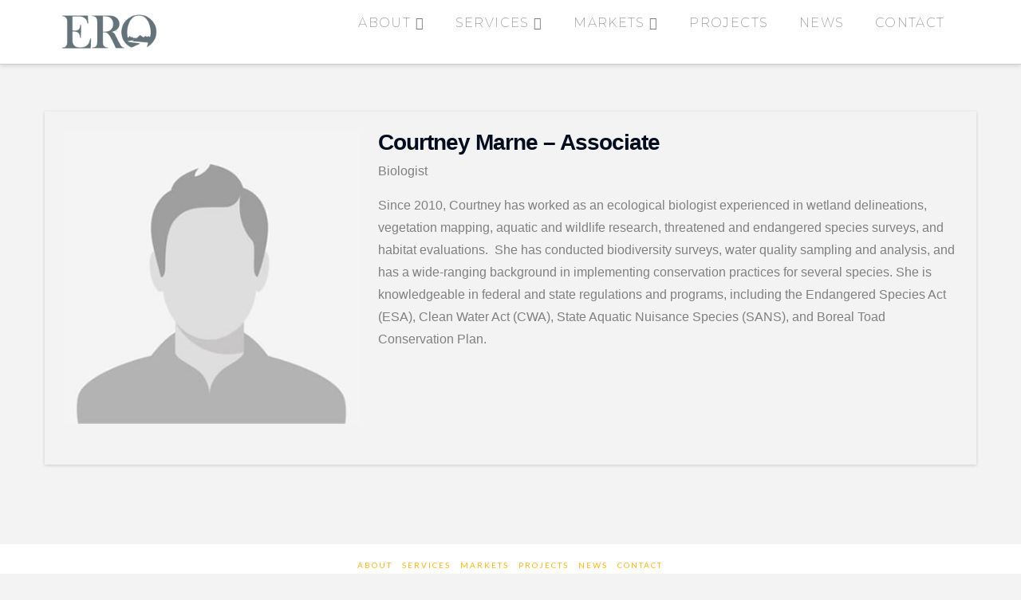

--- FILE ---
content_type: text/html; charset=UTF-8
request_url: https://www.eroresources.com/team-members/courtney-marne-associate/
body_size: 14497
content:
<!DOCTYPE html>
<html class="no-js" lang="en-US">
<head>
<meta charset="UTF-8">
<meta name="viewport" content="width=device-width, initial-scale=1.0">
<link rel="pingback" href="https://www.eroresources.com/xmlrpc.php">
<meta name='robots' content='index, follow, max-image-preview:large, max-snippet:-1, max-video-preview:-1' />

	<!-- This site is optimized with the Yoast SEO plugin v26.8 - https://yoast.com/product/yoast-seo-wordpress/ -->
	<title>Courtney Marne – Associate - ERO Resources</title>
	<link rel="canonical" href="https://www.eroresources.com/team-members/courtney-marne-associate/" />
	<meta property="og:locale" content="en_US" />
	<meta property="og:type" content="article" />
	<meta property="og:title" content="Courtney Marne – Associate - ERO Resources" />
	<meta property="og:description" content="Since 2010, Courtney has worked as an ecological biologist experienced in wetland delineations, vegetation mapping, aquatic and wildlife research, threatened and endangered species surveys, and habitat evaluations.  She has conducted biodiversity surveys, water quality sampling and analysis, and has a wide-ranging background in implementing conservation practices for several species. She is knowledgeable in federal and state regulations and programs, including the Endangered Species Act (ESA), Clean Water Act (CWA), State Aquatic Nuisance Species (SANS), and Boreal Toad Conservation Plan. &nbsp;" />
	<meta property="og:url" content="https://www.eroresources.com/team-members/courtney-marne-associate/" />
	<meta property="og:site_name" content="ERO Resources" />
	<meta property="article:publisher" content="https://www.facebook.com/EROResources/" />
	<meta property="article:modified_time" content="2024-09-18T21:41:02+00:00" />
	<meta property="og:image" content="https://www.eroresources.com/wp-content/uploads/2018/08/CourtneyMarne.png" />
	<meta property="og:image:width" content="900" />
	<meta property="og:image:height" content="900" />
	<meta property="og:image:type" content="image/png" />
	<meta name="twitter:card" content="summary_large_image" />
	<meta name="twitter:label1" content="Est. reading time" />
	<meta name="twitter:data1" content="1 minute" />
	<script type="application/ld+json" class="yoast-schema-graph">{"@context":"https://schema.org","@graph":[{"@type":"WebPage","@id":"https://www.eroresources.com/team-members/courtney-marne-associate/","url":"https://www.eroresources.com/team-members/courtney-marne-associate/","name":"Courtney Marne – Associate - ERO Resources","isPartOf":{"@id":"https://www.eroresources.com/#website"},"primaryImageOfPage":{"@id":"https://www.eroresources.com/team-members/courtney-marne-associate/#primaryimage"},"image":{"@id":"https://www.eroresources.com/team-members/courtney-marne-associate/#primaryimage"},"thumbnailUrl":"https://www.eroresources.com/wp-content/uploads/2018/08/CourtneyMarne.png","datePublished":"2018-08-07T20:11:05+00:00","dateModified":"2024-09-18T21:41:02+00:00","breadcrumb":{"@id":"https://www.eroresources.com/team-members/courtney-marne-associate/#breadcrumb"},"inLanguage":"en-US","potentialAction":[{"@type":"ReadAction","target":["https://www.eroresources.com/team-members/courtney-marne-associate/"]}]},{"@type":"ImageObject","inLanguage":"en-US","@id":"https://www.eroresources.com/team-members/courtney-marne-associate/#primaryimage","url":"https://www.eroresources.com/wp-content/uploads/2018/08/CourtneyMarne.png","contentUrl":"https://www.eroresources.com/wp-content/uploads/2018/08/CourtneyMarne.png","width":900,"height":900},{"@type":"BreadcrumbList","@id":"https://www.eroresources.com/team-members/courtney-marne-associate/#breadcrumb","itemListElement":[{"@type":"ListItem","position":1,"name":"Home","item":"https://www.eroresources.com/"},{"@type":"ListItem","position":2,"name":"Teams","item":"https://www.eroresources.com/team-members/"},{"@type":"ListItem","position":3,"name":"Courtney Marne – Associate"}]},{"@type":"WebSite","@id":"https://www.eroresources.com/#website","url":"https://www.eroresources.com/","name":"ERO Resources","description":"Consultants in Natural Resources and the Environment","publisher":{"@id":"https://www.eroresources.com/#organization"},"potentialAction":[{"@type":"SearchAction","target":{"@type":"EntryPoint","urlTemplate":"https://www.eroresources.com/?s={search_term_string}"},"query-input":{"@type":"PropertyValueSpecification","valueRequired":true,"valueName":"search_term_string"}}],"inLanguage":"en-US"},{"@type":"Organization","@id":"https://www.eroresources.com/#organization","name":"ERO Resources","url":"https://www.eroresources.com/","logo":{"@type":"ImageObject","inLanguage":"en-US","@id":"https://www.eroresources.com/#/schema/logo/image/","url":"https://www.eroresources.com/wp-content/uploads/2018/09/ERO_Logo_160.png","contentUrl":"https://www.eroresources.com/wp-content/uploads/2018/09/ERO_Logo_160.png","width":160,"height":57,"caption":"ERO Resources"},"image":{"@id":"https://www.eroresources.com/#/schema/logo/image/"},"sameAs":["https://www.facebook.com/EROResources/","https://www.linkedin.com/company/ero-resources-corporation/"]}]}</script>
	<!-- / Yoast SEO plugin. -->


<link rel="alternate" type="application/rss+xml" title="ERO Resources &raquo; Feed" href="https://www.eroresources.com/feed/" />
<link rel="alternate" type="application/rss+xml" title="ERO Resources &raquo; Comments Feed" href="https://www.eroresources.com/comments/feed/" />
<link rel="alternate" title="oEmbed (JSON)" type="application/json+oembed" href="https://www.eroresources.com/wp-json/oembed/1.0/embed?url=https%3A%2F%2Fwww.eroresources.com%2Fteam-members%2Fcourtney-marne-associate%2F" />
<link rel="alternate" title="oEmbed (XML)" type="text/xml+oembed" href="https://www.eroresources.com/wp-json/oembed/1.0/embed?url=https%3A%2F%2Fwww.eroresources.com%2Fteam-members%2Fcourtney-marne-associate%2F&#038;format=xml" />
<style id='wp-img-auto-sizes-contain-inline-css' type='text/css'>
img:is([sizes=auto i],[sizes^="auto," i]){contain-intrinsic-size:3000px 1500px}
/*# sourceURL=wp-img-auto-sizes-contain-inline-css */
</style>
<style id='wp-emoji-styles-inline-css' type='text/css'>

	img.wp-smiley, img.emoji {
		display: inline !important;
		border: none !important;
		box-shadow: none !important;
		height: 1em !important;
		width: 1em !important;
		margin: 0 0.07em !important;
		vertical-align: -0.1em !important;
		background: none !important;
		padding: 0 !important;
	}
/*# sourceURL=wp-emoji-styles-inline-css */
</style>
<link rel='stylesheet' id='wp-block-library-css' href='https://www.eroresources.com/wp-includes/css/dist/block-library/style.min.css?ver=6.9' type='text/css' media='all' />
<style id='global-styles-inline-css' type='text/css'>
:root{--wp--preset--aspect-ratio--square: 1;--wp--preset--aspect-ratio--4-3: 4/3;--wp--preset--aspect-ratio--3-4: 3/4;--wp--preset--aspect-ratio--3-2: 3/2;--wp--preset--aspect-ratio--2-3: 2/3;--wp--preset--aspect-ratio--16-9: 16/9;--wp--preset--aspect-ratio--9-16: 9/16;--wp--preset--color--black: #000000;--wp--preset--color--cyan-bluish-gray: #abb8c3;--wp--preset--color--white: #ffffff;--wp--preset--color--pale-pink: #f78da7;--wp--preset--color--vivid-red: #cf2e2e;--wp--preset--color--luminous-vivid-orange: #ff6900;--wp--preset--color--luminous-vivid-amber: #fcb900;--wp--preset--color--light-green-cyan: #7bdcb5;--wp--preset--color--vivid-green-cyan: #00d084;--wp--preset--color--pale-cyan-blue: #8ed1fc;--wp--preset--color--vivid-cyan-blue: #0693e3;--wp--preset--color--vivid-purple: #9b51e0;--wp--preset--gradient--vivid-cyan-blue-to-vivid-purple: linear-gradient(135deg,rgb(6,147,227) 0%,rgb(155,81,224) 100%);--wp--preset--gradient--light-green-cyan-to-vivid-green-cyan: linear-gradient(135deg,rgb(122,220,180) 0%,rgb(0,208,130) 100%);--wp--preset--gradient--luminous-vivid-amber-to-luminous-vivid-orange: linear-gradient(135deg,rgb(252,185,0) 0%,rgb(255,105,0) 100%);--wp--preset--gradient--luminous-vivid-orange-to-vivid-red: linear-gradient(135deg,rgb(255,105,0) 0%,rgb(207,46,46) 100%);--wp--preset--gradient--very-light-gray-to-cyan-bluish-gray: linear-gradient(135deg,rgb(238,238,238) 0%,rgb(169,184,195) 100%);--wp--preset--gradient--cool-to-warm-spectrum: linear-gradient(135deg,rgb(74,234,220) 0%,rgb(151,120,209) 20%,rgb(207,42,186) 40%,rgb(238,44,130) 60%,rgb(251,105,98) 80%,rgb(254,248,76) 100%);--wp--preset--gradient--blush-light-purple: linear-gradient(135deg,rgb(255,206,236) 0%,rgb(152,150,240) 100%);--wp--preset--gradient--blush-bordeaux: linear-gradient(135deg,rgb(254,205,165) 0%,rgb(254,45,45) 50%,rgb(107,0,62) 100%);--wp--preset--gradient--luminous-dusk: linear-gradient(135deg,rgb(255,203,112) 0%,rgb(199,81,192) 50%,rgb(65,88,208) 100%);--wp--preset--gradient--pale-ocean: linear-gradient(135deg,rgb(255,245,203) 0%,rgb(182,227,212) 50%,rgb(51,167,181) 100%);--wp--preset--gradient--electric-grass: linear-gradient(135deg,rgb(202,248,128) 0%,rgb(113,206,126) 100%);--wp--preset--gradient--midnight: linear-gradient(135deg,rgb(2,3,129) 0%,rgb(40,116,252) 100%);--wp--preset--font-size--small: 13px;--wp--preset--font-size--medium: 20px;--wp--preset--font-size--large: 36px;--wp--preset--font-size--x-large: 42px;--wp--preset--spacing--20: 0.44rem;--wp--preset--spacing--30: 0.67rem;--wp--preset--spacing--40: 1rem;--wp--preset--spacing--50: 1.5rem;--wp--preset--spacing--60: 2.25rem;--wp--preset--spacing--70: 3.38rem;--wp--preset--spacing--80: 5.06rem;--wp--preset--shadow--natural: 6px 6px 9px rgba(0, 0, 0, 0.2);--wp--preset--shadow--deep: 12px 12px 50px rgba(0, 0, 0, 0.4);--wp--preset--shadow--sharp: 6px 6px 0px rgba(0, 0, 0, 0.2);--wp--preset--shadow--outlined: 6px 6px 0px -3px rgb(255, 255, 255), 6px 6px rgb(0, 0, 0);--wp--preset--shadow--crisp: 6px 6px 0px rgb(0, 0, 0);}:where(.is-layout-flex){gap: 0.5em;}:where(.is-layout-grid){gap: 0.5em;}body .is-layout-flex{display: flex;}.is-layout-flex{flex-wrap: wrap;align-items: center;}.is-layout-flex > :is(*, div){margin: 0;}body .is-layout-grid{display: grid;}.is-layout-grid > :is(*, div){margin: 0;}:where(.wp-block-columns.is-layout-flex){gap: 2em;}:where(.wp-block-columns.is-layout-grid){gap: 2em;}:where(.wp-block-post-template.is-layout-flex){gap: 1.25em;}:where(.wp-block-post-template.is-layout-grid){gap: 1.25em;}.has-black-color{color: var(--wp--preset--color--black) !important;}.has-cyan-bluish-gray-color{color: var(--wp--preset--color--cyan-bluish-gray) !important;}.has-white-color{color: var(--wp--preset--color--white) !important;}.has-pale-pink-color{color: var(--wp--preset--color--pale-pink) !important;}.has-vivid-red-color{color: var(--wp--preset--color--vivid-red) !important;}.has-luminous-vivid-orange-color{color: var(--wp--preset--color--luminous-vivid-orange) !important;}.has-luminous-vivid-amber-color{color: var(--wp--preset--color--luminous-vivid-amber) !important;}.has-light-green-cyan-color{color: var(--wp--preset--color--light-green-cyan) !important;}.has-vivid-green-cyan-color{color: var(--wp--preset--color--vivid-green-cyan) !important;}.has-pale-cyan-blue-color{color: var(--wp--preset--color--pale-cyan-blue) !important;}.has-vivid-cyan-blue-color{color: var(--wp--preset--color--vivid-cyan-blue) !important;}.has-vivid-purple-color{color: var(--wp--preset--color--vivid-purple) !important;}.has-black-background-color{background-color: var(--wp--preset--color--black) !important;}.has-cyan-bluish-gray-background-color{background-color: var(--wp--preset--color--cyan-bluish-gray) !important;}.has-white-background-color{background-color: var(--wp--preset--color--white) !important;}.has-pale-pink-background-color{background-color: var(--wp--preset--color--pale-pink) !important;}.has-vivid-red-background-color{background-color: var(--wp--preset--color--vivid-red) !important;}.has-luminous-vivid-orange-background-color{background-color: var(--wp--preset--color--luminous-vivid-orange) !important;}.has-luminous-vivid-amber-background-color{background-color: var(--wp--preset--color--luminous-vivid-amber) !important;}.has-light-green-cyan-background-color{background-color: var(--wp--preset--color--light-green-cyan) !important;}.has-vivid-green-cyan-background-color{background-color: var(--wp--preset--color--vivid-green-cyan) !important;}.has-pale-cyan-blue-background-color{background-color: var(--wp--preset--color--pale-cyan-blue) !important;}.has-vivid-cyan-blue-background-color{background-color: var(--wp--preset--color--vivid-cyan-blue) !important;}.has-vivid-purple-background-color{background-color: var(--wp--preset--color--vivid-purple) !important;}.has-black-border-color{border-color: var(--wp--preset--color--black) !important;}.has-cyan-bluish-gray-border-color{border-color: var(--wp--preset--color--cyan-bluish-gray) !important;}.has-white-border-color{border-color: var(--wp--preset--color--white) !important;}.has-pale-pink-border-color{border-color: var(--wp--preset--color--pale-pink) !important;}.has-vivid-red-border-color{border-color: var(--wp--preset--color--vivid-red) !important;}.has-luminous-vivid-orange-border-color{border-color: var(--wp--preset--color--luminous-vivid-orange) !important;}.has-luminous-vivid-amber-border-color{border-color: var(--wp--preset--color--luminous-vivid-amber) !important;}.has-light-green-cyan-border-color{border-color: var(--wp--preset--color--light-green-cyan) !important;}.has-vivid-green-cyan-border-color{border-color: var(--wp--preset--color--vivid-green-cyan) !important;}.has-pale-cyan-blue-border-color{border-color: var(--wp--preset--color--pale-cyan-blue) !important;}.has-vivid-cyan-blue-border-color{border-color: var(--wp--preset--color--vivid-cyan-blue) !important;}.has-vivid-purple-border-color{border-color: var(--wp--preset--color--vivid-purple) !important;}.has-vivid-cyan-blue-to-vivid-purple-gradient-background{background: var(--wp--preset--gradient--vivid-cyan-blue-to-vivid-purple) !important;}.has-light-green-cyan-to-vivid-green-cyan-gradient-background{background: var(--wp--preset--gradient--light-green-cyan-to-vivid-green-cyan) !important;}.has-luminous-vivid-amber-to-luminous-vivid-orange-gradient-background{background: var(--wp--preset--gradient--luminous-vivid-amber-to-luminous-vivid-orange) !important;}.has-luminous-vivid-orange-to-vivid-red-gradient-background{background: var(--wp--preset--gradient--luminous-vivid-orange-to-vivid-red) !important;}.has-very-light-gray-to-cyan-bluish-gray-gradient-background{background: var(--wp--preset--gradient--very-light-gray-to-cyan-bluish-gray) !important;}.has-cool-to-warm-spectrum-gradient-background{background: var(--wp--preset--gradient--cool-to-warm-spectrum) !important;}.has-blush-light-purple-gradient-background{background: var(--wp--preset--gradient--blush-light-purple) !important;}.has-blush-bordeaux-gradient-background{background: var(--wp--preset--gradient--blush-bordeaux) !important;}.has-luminous-dusk-gradient-background{background: var(--wp--preset--gradient--luminous-dusk) !important;}.has-pale-ocean-gradient-background{background: var(--wp--preset--gradient--pale-ocean) !important;}.has-electric-grass-gradient-background{background: var(--wp--preset--gradient--electric-grass) !important;}.has-midnight-gradient-background{background: var(--wp--preset--gradient--midnight) !important;}.has-small-font-size{font-size: var(--wp--preset--font-size--small) !important;}.has-medium-font-size{font-size: var(--wp--preset--font-size--medium) !important;}.has-large-font-size{font-size: var(--wp--preset--font-size--large) !important;}.has-x-large-font-size{font-size: var(--wp--preset--font-size--x-large) !important;}
/*# sourceURL=global-styles-inline-css */
</style>

<style id='classic-theme-styles-inline-css' type='text/css'>
/*! This file is auto-generated */
.wp-block-button__link{color:#fff;background-color:#32373c;border-radius:9999px;box-shadow:none;text-decoration:none;padding:calc(.667em + 2px) calc(1.333em + 2px);font-size:1.125em}.wp-block-file__button{background:#32373c;color:#fff;text-decoration:none}
/*# sourceURL=/wp-includes/css/classic-themes.min.css */
</style>
<link rel='stylesheet' id='tnado_hidefi_styles-css' href='https://www.eroresources.com/wp-content/plugins/hide-featured-image-on-all-single-pagepost//tnado-styles.css?ver=6.9' type='text/css' media='all' />
<link rel='stylesheet' id='x-stack-css' href='https://www.eroresources.com/wp-content/themes/x/framework/dist/css/site/stacks/integrity-light.css?ver=10.7.11' type='text/css' media='all' />
<style id='cs-inline-css' type='text/css'>
@media (min-width:1200px){.x-hide-xl{display:none !important;}}@media (min-width:979px) and (max-width:1199px){.x-hide-lg{display:none !important;}}@media (min-width:767px) and (max-width:978px){.x-hide-md{display:none !important;}}@media (min-width:480px) and (max-width:766px){.x-hide-sm{display:none !important;}}@media (max-width:479px){.x-hide-xs{display:none !important;}} a,h1 a:hover,h2 a:hover,h3 a:hover,h4 a:hover,h5 a:hover,h6 a:hover,.x-breadcrumb-wrap a:hover,.widget ul li a:hover,.widget ol li a:hover,.widget.widget_text ul li a,.widget.widget_text ol li a,.widget_nav_menu .current-menu-item > a,.x-accordion-heading .x-accordion-toggle:hover,.x-comment-author a:hover,.x-comment-time:hover,.x-recent-posts a:hover .h-recent-posts{color:#fcb814;}a:hover,.widget.widget_text ul li a:hover,.widget.widget_text ol li a:hover,.x-twitter-widget ul li a:hover{color:#fcb814;}.rev_slider_wrapper,a.x-img-thumbnail:hover,.x-slider-container.below,.page-template-template-blank-3-php .x-slider-container.above,.page-template-template-blank-6-php .x-slider-container.above{border-color:#fcb814;}.entry-thumb:before,.x-pagination span.current,.woocommerce-pagination span[aria-current],.flex-direction-nav a,.flex-control-nav a:hover,.flex-control-nav a.flex-active,.mejs-time-current,.x-dropcap,.x-skill-bar .bar,.x-pricing-column.featured h2,.h-comments-title small,.x-entry-share .x-share:hover,.x-highlight,.x-recent-posts .x-recent-posts-img:after{background-color:#fcb814;}.x-nav-tabs > .active > a,.x-nav-tabs > .active > a:hover{box-shadow:inset 0 3px 0 0 #fcb814;}.x-main{width:calc(72% - 2.463055%);}.x-sidebar{width:calc(100% - 2.463055% - 72%);}.x-comment-author,.x-comment-time,.comment-form-author label,.comment-form-email label,.comment-form-url label,.comment-form-rating label,.comment-form-comment label,.widget_calendar #wp-calendar caption,.widget.widget_rss li .rsswidget{font-family:"Lato",sans-serif;font-weight:700;}.p-landmark-sub,.p-meta,input,button,select,textarea{font-family:"Lato",sans-serif;}.widget ul li a,.widget ol li a,.x-comment-time{color:#848484;}.widget_text ol li a,.widget_text ul li a{color:#fcb814;}.widget_text ol li a:hover,.widget_text ul li a:hover{color:#fcb814;}.comment-form-author label,.comment-form-email label,.comment-form-url label,.comment-form-rating label,.comment-form-comment label,.widget_calendar #wp-calendar th,.p-landmark-sub strong,.widget_tag_cloud .tagcloud a:hover,.widget_tag_cloud .tagcloud a:active,.entry-footer a:hover,.entry-footer a:active,.x-breadcrumbs .current,.x-comment-author,.x-comment-author a{color:#272727;}.widget_calendar #wp-calendar th{border-color:#272727;}.h-feature-headline span i{background-color:#272727;}@media (max-width:978.98px){}html{font-size:16px;}@media (min-width:479px){html{font-size:16px;}}@media (min-width:766px){html{font-size:16px;}}@media (min-width:978px){html{font-size:16px;}}@media (min-width:1199px){html{font-size:16px;}}body{font-style:normal;font-weight:400;color:#848484;background:#f3f3f3;}.w-b{font-weight:400 !important;}h1,h2,h3,h4,h5,h6,.h1,.h2,.h3,.h4,.h5,.h6,.x-text-headline{font-family:"Lato",sans-serif;font-style:normal;font-weight:700;}h1,.h1{letter-spacing:-0.035em;}h2,.h2{letter-spacing:-0.035em;}h3,.h3{letter-spacing:-0.035em;}h4,.h4{letter-spacing:-0.035em;}h5,.h5{letter-spacing:-0.035em;}h6,.h6{letter-spacing:-0.035em;}.w-h{font-weight:700 !important;}.x-container.width{width:88%;}.x-container.max{max-width:1170px;}.x-bar-content.x-container.width{flex-basis:88%;}.x-main.full{float:none;clear:both;display:block;width:auto;}@media (max-width:978.98px){.x-main.full,.x-main.left,.x-main.right,.x-sidebar.left,.x-sidebar.right{float:none;display:block;width:auto !important;}}.entry-header,.entry-content{font-size:1rem;}body,input,button,select,textarea{font-family:"Lato",sans-serif;}h1,h2,h3,h4,h5,h6,.h1,.h2,.h3,.h4,.h5,.h6,h1 a,h2 a,h3 a,h4 a,h5 a,h6 a,.h1 a,.h2 a,.h3 a,.h4 a,.h5 a,.h6 a,blockquote{color:#272727;}.cfc-h-tx{color:#272727 !important;}.cfc-h-bd{border-color:#272727 !important;}.cfc-h-bg{background-color:#272727 !important;}.cfc-b-tx{color:#848484 !important;}.cfc-b-bd{border-color:#848484 !important;}.cfc-b-bg{background-color:#848484 !important;}.x-btn,.button,[type="submit"]{color:#ffffff;border-color:#fcb814;background-color:#fcb814;text-shadow:0 0.075em 0.075em rgba(0,0,0,0.5);border-radius:0.25em;}.x-btn:hover,.button:hover,[type="submit"]:hover{color:hsl(0,0%,100%);border-color:#e5a923;background-color:#e5a923;text-shadow:0 0.075em 0.075em rgba(0,0,0,0.5);}.x-btn.x-btn-real,.x-btn.x-btn-real:hover{margin-bottom:0.25em;text-shadow:0 0.075em 0.075em rgba(0,0,0,0.65);}.x-btn.x-btn-real{box-shadow:0 0.25em 0 0 #141516,0 4px 9px rgba(0,0,0,0.75);}.x-btn.x-btn-real:hover{box-shadow:0 0.25em 0 0 #000000,0 4px 9px rgba(0,0,0,0.75);}.x-btn.x-btn-flat,.x-btn.x-btn-flat:hover{margin-bottom:0;text-shadow:0 0.075em 0.075em rgba(0,0,0,0.65);box-shadow:none;}.x-btn.x-btn-transparent,.x-btn.x-btn-transparent:hover{margin-bottom:0;border-width:3px;text-shadow:none;text-transform:uppercase;background-color:transparent;box-shadow:none;}body .gform_wrapper .gfield_required{color:#fcb814;}body .gform_wrapper h2.gsection_title,body .gform_wrapper h3.gform_title,body .gform_wrapper .top_label .gfield_label,body .gform_wrapper .left_label .gfield_label,body .gform_wrapper .right_label .gfield_label{font-weight:700;}body .gform_wrapper h2.gsection_title{letter-spacing:-0.035em!important;}body .gform_wrapper h3.gform_title{letter-spacing:-0.035em!important;}body .gform_wrapper .top_label .gfield_label,body .gform_wrapper .left_label .gfield_label,body .gform_wrapper .right_label .gfield_label{color:#272727;}body .gform_wrapper .validation_message{font-weight:400;}.x-topbar .p-info a:hover,.x-widgetbar .widget ul li a:hover{color:#fcb814;}.x-topbar .p-info,.x-topbar .p-info a,.x-navbar .desktop .x-nav > li > a,.x-navbar .desktop .sub-menu a,.x-navbar .mobile .x-nav li > a,.x-breadcrumb-wrap a,.x-breadcrumbs .delimiter{color:#7c7c7c;}.x-navbar .desktop .x-nav > li > a:hover,.x-navbar .desktop .x-nav > .x-active > a,.x-navbar .desktop .x-nav > .current-menu-item > a,.x-navbar .desktop .sub-menu a:hover,.x-navbar .desktop .sub-menu .x-active > a,.x-navbar .desktop .sub-menu .current-menu-item > a,.x-navbar .desktop .x-nav .x-megamenu > .sub-menu > li > a,.x-navbar .mobile .x-nav li > a:hover,.x-navbar .mobile .x-nav .x-active > a,.x-navbar .mobile .x-nav .current-menu-item > a{color:rgb(104,104,103);}.x-navbar .desktop .x-nav > li > a:hover,.x-navbar .desktop .x-nav > .x-active > a,.x-navbar .desktop .x-nav > .current-menu-item > a{box-shadow:inset 0 4px 0 0 #fcb814;}.x-navbar .desktop .x-nav > li > a{height:60px;padding-top:21px;}.x-navbar-fixed-top-active .x-navbar-wrap{margin-bottom:1px;}.x-navbar .desktop .x-nav > li ul{top:calc(60px - 15px);}@media (max-width:979px){.x-navbar-fixed-top-active .x-navbar-wrap{margin-bottom:0;}}body.x-navbar-fixed-top-active .x-navbar-wrap{height:60px;}.x-navbar-inner{min-height:60px;}.x-brand{margin-top:13px;font-family:"Raleway",sans-serif;font-size:0px;font-style:normal;font-weight:900;letter-spacing:-2em;color:#272727;}.x-brand:hover,.x-brand:focus{color:#272727;}.x-brand img{width:calc(160px / 2);}.x-navbar .x-nav-wrap .x-nav > li > a{font-family:"Montserrat",sans-serif;font-style:normal;font-weight:200;letter-spacing:0.085em;text-transform:uppercase;}.x-navbar .desktop .x-nav > li > a{font-size:16px;}.x-navbar .desktop .x-nav > li > a:not(.x-btn-navbar-woocommerce){padding-left:25px;padding-right:25px;}.x-navbar .desktop .x-nav > li > a > span{margin-right:-0.085em;}.x-btn-navbar{margin-top:14px;}.x-btn-navbar,.x-btn-navbar.collapsed{font-size:28px;}@media (max-width:979px){body.x-navbar-fixed-top-active .x-navbar-wrap{height:auto;}.x-widgetbar{left:0;right:0;}}.bg .mejs-container,.x-video .mejs-container{position:unset !important;} @font-face{font-family:'FontAwesomePro';font-style:normal;font-weight:900;font-display:block;src:url('https://www.eroresources.com/wp-content/plugins/cornerstone/assets/fonts/fa-solid-900.woff2?ver=6.7.2') format('woff2'),url('https://www.eroresources.com/wp-content/plugins/cornerstone/assets/fonts/fa-solid-900.ttf?ver=6.7.2') format('truetype');}[data-x-fa-pro-icon]{font-family:"FontAwesomePro" !important;}[data-x-fa-pro-icon]:before{content:attr(data-x-fa-pro-icon);}[data-x-icon],[data-x-icon-o],[data-x-icon-l],[data-x-icon-s],[data-x-icon-b],[data-x-icon-sr],[data-x-icon-ss],[data-x-icon-sl],[data-x-fa-pro-icon],[class*="cs-fa-"]{display:inline-flex;font-style:normal;font-weight:400;text-decoration:inherit;text-rendering:auto;-webkit-font-smoothing:antialiased;-moz-osx-font-smoothing:grayscale;}[data-x-icon].left,[data-x-icon-o].left,[data-x-icon-l].left,[data-x-icon-s].left,[data-x-icon-b].left,[data-x-icon-sr].left,[data-x-icon-ss].left,[data-x-icon-sl].left,[data-x-fa-pro-icon].left,[class*="cs-fa-"].left{margin-right:0.5em;}[data-x-icon].right,[data-x-icon-o].right,[data-x-icon-l].right,[data-x-icon-s].right,[data-x-icon-b].right,[data-x-icon-sr].right,[data-x-icon-ss].right,[data-x-icon-sl].right,[data-x-fa-pro-icon].right,[class*="cs-fa-"].right{margin-left:0.5em;}[data-x-icon]:before,[data-x-icon-o]:before,[data-x-icon-l]:before,[data-x-icon-s]:before,[data-x-icon-b]:before,[data-x-icon-sr]:before,[data-x-icon-ss]:before,[data-x-icon-sl]:before,[data-x-fa-pro-icon]:before,[class*="cs-fa-"]:before{line-height:1;}@font-face{font-family:'FontAwesome';font-style:normal;font-weight:900;font-display:block;src:url('https://www.eroresources.com/wp-content/plugins/cornerstone/assets/fonts/fa-solid-900.woff2?ver=6.7.2') format('woff2'),url('https://www.eroresources.com/wp-content/plugins/cornerstone/assets/fonts/fa-solid-900.ttf?ver=6.7.2') format('truetype');}[data-x-icon],[data-x-icon-s],[data-x-icon][class*="cs-fa-"]{font-family:"FontAwesome" !important;font-weight:900;}[data-x-icon]:before,[data-x-icon][class*="cs-fa-"]:before{content:attr(data-x-icon);}[data-x-icon-s]:before{content:attr(data-x-icon-s);}@font-face{font-family:'FontAwesomeRegular';font-style:normal;font-weight:400;font-display:block;src:url('https://www.eroresources.com/wp-content/plugins/cornerstone/assets/fonts/fa-regular-400.woff2?ver=6.7.2') format('woff2'),url('https://www.eroresources.com/wp-content/plugins/cornerstone/assets/fonts/fa-regular-400.ttf?ver=6.7.2') format('truetype');}@font-face{font-family:'FontAwesomePro';font-style:normal;font-weight:400;font-display:block;src:url('https://www.eroresources.com/wp-content/plugins/cornerstone/assets/fonts/fa-regular-400.woff2?ver=6.7.2') format('woff2'),url('https://www.eroresources.com/wp-content/plugins/cornerstone/assets/fonts/fa-regular-400.ttf?ver=6.7.2') format('truetype');}[data-x-icon-o]{font-family:"FontAwesomeRegular" !important;}[data-x-icon-o]:before{content:attr(data-x-icon-o);}@font-face{font-family:'FontAwesomeLight';font-style:normal;font-weight:300;font-display:block;src:url('https://www.eroresources.com/wp-content/plugins/cornerstone/assets/fonts/fa-light-300.woff2?ver=6.7.2') format('woff2'),url('https://www.eroresources.com/wp-content/plugins/cornerstone/assets/fonts/fa-light-300.ttf?ver=6.7.2') format('truetype');}@font-face{font-family:'FontAwesomePro';font-style:normal;font-weight:300;font-display:block;src:url('https://www.eroresources.com/wp-content/plugins/cornerstone/assets/fonts/fa-light-300.woff2?ver=6.7.2') format('woff2'),url('https://www.eroresources.com/wp-content/plugins/cornerstone/assets/fonts/fa-light-300.ttf?ver=6.7.2') format('truetype');}[data-x-icon-l]{font-family:"FontAwesomeLight" !important;font-weight:300;}[data-x-icon-l]:before{content:attr(data-x-icon-l);}@font-face{font-family:'FontAwesomeBrands';font-style:normal;font-weight:normal;font-display:block;src:url('https://www.eroresources.com/wp-content/plugins/cornerstone/assets/fonts/fa-brands-400.woff2?ver=6.7.2') format('woff2'),url('https://www.eroresources.com/wp-content/plugins/cornerstone/assets/fonts/fa-brands-400.ttf?ver=6.7.2') format('truetype');}[data-x-icon-b]{font-family:"FontAwesomeBrands" !important;}[data-x-icon-b]:before{content:attr(data-x-icon-b);}.widget.widget_rss li .rsswidget:before{content:"\f35d";padding-right:0.4em;font-family:"FontAwesome";} body,h1,h2,h3,h4,h5,h6,span,p,ul,li,div{font-style:'Lato',sans-serif !important;}.x-raw-content{color:#848484;}.x-text{line-height:1.7 !important;}h2.x-text-content-text-primary,h1.x-text-content-text-primary,.primary-h1-blue,.h-custom-headline.h2,.h-custom-headline.h1,.x-text.x-text-headline .x-text-content .x-text-content-text h1.x-text-content-text-primary{font-size:48px;margin-top:0;font-family:'Lato',sans-serif;letter-spacing:-0.5px;text-transform:uppercase;}.x-sidebar.right h4{color:hsl(202,10%,44%);}.x-sidebar.right #gform_fields_2 li.gfield{padding-top:6px;padding-bottom:18px;margin-top:0;border-bottom:none;box-shadow:none;}.single-member-name-desig{text-align:left;}@media (min-width:768px){.single-member-name-desig .gs-member-name{font-size:14px;padding:5px 10px;line-height:1.2;}.single-member-name-desig .gs-member-desig{font-size:14px;padding:5px 10px;}}@media (max-width:767px){.single-member-name-desig .gs-member-name,.single-member-name-desig .gs-member-desig{line-height:16px;}h2.x-text-content-text-primary,h1.x-text-content-text-primary,.primary-h1-blue,.h-custom-headline.h2,.h-custom-headline.h1,.x-text.x-text-headline .x-text-content .x-text-content-text h1.x-text-content-text-primary,body.blog.x-integrity article .entry-header .entry-title{font-size:30px;}.h4-grey-bg h4{font-size:22px !important;}.single-member-name-desig .gs-member-name{font-size:14px;padding:4px 8px;}.single-member-name-desig .gs-member-desig{font-size:11px;padding:4px 8px;}.x-section > .x-container > .x-column.x-sm.x-1-3{margin-bottom:12px;}}@media (max-width:340px){h2.x-text-content-text-primary,h1.x-text-content-text-primary,.primary-h1-blue,.h-custom-headline.h2,.h-custom-headline.h1,.x-text.x-text-headline .x-text-content .x-text-content-text h1.x-text-content-text-primary,body.blog.x-integrity article .entry-header .entry-title{font-size:24px;}.single-member-name-desig .gs-member-name{font-size:12px;padding:3px 6px;}.single-member-name-desig .gs-member-desig{font-size:10px;padding:3px 6px;}}.x-btn{font-weight:700;}.x-btn.x-btn-alt,.button.x-btn-alt,[type=\"submit\"].x-btn-alt{border-color:#fcb817;background-color:#fcb817;box-shadow:0 0.25em 0 0 #fcb817,0 4px 9px rgba(0,0,0,0.75);}.x-btn.x-btn-alt:hover,.button.x-btn-alt:hover,[type=\"submit\"].x-btn-alt:hover{border-color:#fcb817;background-color:#fcb817;box-shadow:0 0.25em 0 0 #fcb817,0 4px 9px rgba(0,0,0,0.75);}body.page-template-template-layout-portfolio-php h1.h-landmark,body.blog h1.h-landmark,body.archive h1.h-landmark{color:hsl(202,10%,44%);text-transform:uppercase;}body.blog .p-landmark-sub span strong,body.archive .p-landmark-sub span strong{color:hsl(202,10%,44%);}header.entry-header .entry-title,header.entry-header .entry-title a,.widget.widget_recent_entries h4.h-widget,.entry-extra .h-extra,.form-search:before,.widget_product_search form:before,.x-recent-posts-content .h-recent-posts{color:hsl(202,10%,44%);}header.entry-header .entry-title:hover,header.entry-header .entry-title a:hover{color:#fcb814;}.x-dropcap{background-color:#fcb817;}.dark-section h1,.dark-section h2,.dark-section h3,.dark-section h4,.dark-section h5,.dark-section h6,.dark-section h1 a,.dark-section h2 a,.dark-section h3 a,.dark-section h4 a,.dark-section h5 a,.dark-section h6 a{color:#fff;}.dark-section h1 a:hover,.dark-section h2 a:hover,.dark-section h3 a:hover,.dark-section h4 a:hover,.dark-section h5 a:hover,.dark-section h6 a:hover{color:#fff;opacity:0.65;}.x-section.primary-x-section{padding-top:5%;}.widget a{color:#fcb817;}.wpcf7-form{margin:0;}.x-brand img{width:120px;margin-top:5px;}.x-navbar-inner{min-height:80px;}@media (max-width:979px){.x-brand img{width:120px;margin-top:5px;}.x-btn-navbar,.x-btn-navbar.collapsed{padding:0.36em 0.52em 0.36em 0.54em;font-size:28px;margin-top:16px;}.x-navbar-inner{min-height:80px;}}@media (max-width:767px){.x-brand img{width:80px;margin-top:10px;}.x-brand.img{margin-top:0;}.x-btn-navbar,.x-btn-navbar.collapsed{padding:0.3em 0.43em;font-size:20px;margin-top:9px;}.x-navbar-inner{min-height:50px;}}@media (min-width:979px){#menu-primary-menu.x-nav .menu-item a{padding-left:15px;padding-right:15px;}}@media (min-width:1080px){#menu-primary-menu.x-nav .menu-item a{padding-left:20px;padding-right:20px;}body.home .x-main.full{margin-top:15px !important;}}#menu-primary-menu-1 > li.menu-item > ul > li.menu-item > a,#menu-primary-menu > li.menu-item > ul > li.menu-item > a{font-family:'Montserrat',sans-serif;font-weight:200;font-size:14px;}#menu-primary-menu-1 > li.menu-item > ul > li.menu-item > a:hover,#menu-primary-menu > li.menu-item > ul > li.menu-item > a:hover{color:#fcb814;}.x-recent-posts-content > .x-recent-posts-date{display:none;}@media (min-width:1080px){.x-container#service-icon-bottom-row .x-column.x-sm.x-1-3{}.x-container#service-icon-bottom-row{padding:0 140px !important;}.x-column.x-sm.x-1-6{margin-bottom:1.31em;}}@media (max-width:1175px) and (min-width:768px){.x-column.x-sm.x-1-6{float:left;width:33%;margin:2% 0 2% 0%;}.x-column.x-sm.x-1-4{width:21%;margin-right:4% !important;}.x-column.x-sm.x-1-6:nth-of-type(4){clear:both;}}@media (max-width:1450px){.x-container#service-icon-bottom-row{padding:0px 12% !important;}}@media (max-width:767px){.x-column.x-sm.x-1-6,.x-column.x-sm.x-1-6{float:none;width:100%;margin-right:0;}.x-column.x-sm.x-1-3:last-of-type{margin-bottom:30px;}.x-column.x-sm.x-1-4:last-of-type{margin-bottom:50px;}.x-column.x-sm.x-1-3{margin-bottom:50px;}}header.masthead.masthead-stacked{position:fixed;top:0;right:0;left:0;z-index:1030;}@media (min-width:980px){body.home > .x-root > .site > .x-container,body.page-template-default > .x-root > .site > .x-container,body.page-template-template-layout-portfolio > .x-root > .site > .x-header-landmark,body.single.single-x-portfolio > .x-root > .site > .x-container,body.error404 > .x-root > .site > .x-container,body.archive > .x-root > .site > .x-header-landmark,body.page-template-template-layout-full-width > .x-root > .site > .x-container,body.page-template-template-blank-1 > .x-root > .site > .x-container,body.post-template-default > .x-root > .site > .x-container,body.blog > .x-root > .site > .x-header-landmark,body.archive.post-type-archive.post-type-archive-x-portfolio > .x-root > .site > .x-container{margin-top:90px;}}h2.entry-title.entry-title-portfolio{font-family:"Raleway",sans-serif;font-style:normal;font-weight:700;text-rendering:optimizelegibility;text-align:left;padding-left:0px;}.x-iso-container-portfolio .entry-wrap{padding:15px 3% 20px 3%;}body.x-portfolio-template-default.single.single-x-portfolio > .x-root > .site > .x-container > .x-main > .x-portfolio > .entry-featured{display:none;}article > .entry-wrap > .entry-extra > .h-extra,article > .entry-wrap > .entry-info > .entry-header > .entry-title{color:#647379;}.gs-team-filter-cats > li{color:#888888;}.gs-team-filter-cats li.filter.active{background:#64737A;border:1px solid rgba(100,115,122,0.90);color:#fff;}.single-member-name-desig > .gs-member-desig{background:rgba(76,67,65,0.8);}.single-member-name-desig > .gs-member-name{font-size:14px;background:rgba(253,185,19,0.8);}.x-colophon.bottom.bottom-fixed{position:fixed;width:100%;bottom:0;}body.page-template-template-blank-4{background:#fff;}.services-page-icon img{max-width:100%;height:auto;}@media (max-width:1280px){.staff-classic-promo-wrapper{float:left;width:33% !important;}}@media (max-width:767px){.staff-classic-promo-wrapper{float:left !important;margin-right:1.5rem !important;width:45% !important;}}@media (max-width:550px){.staff-classic-promo-wrapper{width:100% !important;padding-right:33%;}}@media (max-width:440px){.staff-classic-promo-wrapper{width:100% !important;padding-right:0;}}@media (max-width:970px){.staff-email{font-size:12px;}}body.blog.x-blog-standard-active h1.h-landmark span::after,body.page-template-template-layout-portfolio h1.h-landmark span::after,body.error404 h1.h-landmark span::after,body.archive.tax-portfolio-tag h1.h-landmark span::after,body.archive.category.category-news h1.h-landmark span::after,body.blog.x-blog-standard-active h1.h-landmark span::before,body.page-template-template-layout-portfolio h1.h-landmark span::before,body.error404 h1.h-landmark span::before,body.archive.tax-portfolio-tag h1.h-landmark span::before,body.archive.category.category-news h1.h-landmark span::before{display:none;height:0;}body.blog.x-blog-standard-active h1.h-landmark,body.page-template-template-layout-portfolio h1.h-landmark,body.error404 h1.h-landmark,body.archive.tax-portfolio-tag h1.h-landmark,body.archive.category.category-news h1.h-landmark{text-align:left;}body.blog.x-blog-standard-active .p-landmark-sub,body.error404 .p-landmark-sub,body.error404 .p-landmark-sub,body.archive.tax-portfolio-tag .p-landmark-sub,body.archive.category.category-news .p-landmark-sub{text-align:left;padding-left:0px;color:rgb(101,115,123);}body.error404 h1.h-landmark{color:hsl(202,10%,44%);}footer.x-colophon.bottom .x-colophon-content{margin-top:25px;margin-bottom:20px;}footer.x-colophon.bottom .x-colophon-content img{margin:0 10px;width:80px;}.footer-credit{font-size:8px;margin-top:20px;}.gform_body .gfield_label{color:rgb(136,136,136) !important;}#gform_submit_button_1,#gform_submit_button_2{padding:0.563em 1.125em 0.813em;font-size:16px;text-transform:uppercase;font-weight:bold;line-height:20px;}@media (max-width:767px){#gform_submit_button_1,#gform_submit_button_2{width:auto;height:auto;}}.x-acc-header-indicator{color:rgb(101,115,123) !important;}
/*# sourceURL=cs-inline-css */
</style>
<link rel='stylesheet' id='gs-bootstrap-grid-css' href='https://www.eroresources.com/wp-content/plugins/gs-team-members-premium/assets/libs/bootstrap-grid/bootstrap-grid.min.css?ver=2.7.9' type='text/css' media='all' />
<link rel='stylesheet' id='gs-font-awesome-5-css' href='https://www.eroresources.com/wp-content/plugins/gs-team-members-premium/assets/libs/font-awesome/css/font-awesome.min.css?ver=2.7.9' type='text/css' media='all' />
<link rel='stylesheet' id='gs-team-public-css' href='https://www.eroresources.com/wp-content/plugins/gs-team-members-premium/assets/css/gs-team.min.css?ver=2.7.9' type='text/css' media='all' />
<script type="text/javascript" src="https://www.eroresources.com/wp-includes/js/jquery/jquery.min.js?ver=3.7.1" id="jquery-core-js"></script>
<script type="text/javascript" src="https://www.eroresources.com/wp-includes/js/jquery/jquery-migrate.min.js?ver=3.4.1" id="jquery-migrate-js"></script>
<script type="text/javascript" src="//www.eroresources.com/wp-content/plugins/revslider/sr6/assets/js/rbtools.min.js?ver=6.7.40" async id="tp-tools-js"></script>
<script type="text/javascript" src="//www.eroresources.com/wp-content/plugins/revslider/sr6/assets/js/rs6.min.js?ver=6.7.40" async id="revmin-js"></script>
<link rel="https://api.w.org/" href="https://www.eroresources.com/wp-json/" /><link rel='shortlink' href='https://www.eroresources.com/?p=1847' />
<meta name="generator" content="Powered by Slider Revolution 6.7.40 - responsive, Mobile-Friendly Slider Plugin for WordPress with comfortable drag and drop interface." />
<link rel="icon" href="https://www.eroresources.com/wp-content/uploads/2018/11/ERO-DkGreen-Logo-only-favicon-100x100.jpg" sizes="32x32" />
<link rel="icon" href="https://www.eroresources.com/wp-content/uploads/2018/11/ERO-DkGreen-Logo-only-favicon.jpg" sizes="192x192" />
<link rel="apple-touch-icon" href="https://www.eroresources.com/wp-content/uploads/2018/11/ERO-DkGreen-Logo-only-favicon.jpg" />
<meta name="msapplication-TileImage" content="https://www.eroresources.com/wp-content/uploads/2018/11/ERO-DkGreen-Logo-only-favicon.jpg" />
<script>function setREVStartSize(e){
			//window.requestAnimationFrame(function() {
				window.RSIW = window.RSIW===undefined ? window.innerWidth : window.RSIW;
				window.RSIH = window.RSIH===undefined ? window.innerHeight : window.RSIH;
				try {
					var pw = document.getElementById(e.c).parentNode.offsetWidth,
						newh;
					pw = pw===0 || isNaN(pw) || (e.l=="fullwidth" || e.layout=="fullwidth") ? window.RSIW : pw;
					e.tabw = e.tabw===undefined ? 0 : parseInt(e.tabw);
					e.thumbw = e.thumbw===undefined ? 0 : parseInt(e.thumbw);
					e.tabh = e.tabh===undefined ? 0 : parseInt(e.tabh);
					e.thumbh = e.thumbh===undefined ? 0 : parseInt(e.thumbh);
					e.tabhide = e.tabhide===undefined ? 0 : parseInt(e.tabhide);
					e.thumbhide = e.thumbhide===undefined ? 0 : parseInt(e.thumbhide);
					e.mh = e.mh===undefined || e.mh=="" || e.mh==="auto" ? 0 : parseInt(e.mh,0);
					if(e.layout==="fullscreen" || e.l==="fullscreen")
						newh = Math.max(e.mh,window.RSIH);
					else{
						e.gw = Array.isArray(e.gw) ? e.gw : [e.gw];
						for (var i in e.rl) if (e.gw[i]===undefined || e.gw[i]===0) e.gw[i] = e.gw[i-1];
						e.gh = e.el===undefined || e.el==="" || (Array.isArray(e.el) && e.el.length==0)? e.gh : e.el;
						e.gh = Array.isArray(e.gh) ? e.gh : [e.gh];
						for (var i in e.rl) if (e.gh[i]===undefined || e.gh[i]===0) e.gh[i] = e.gh[i-1];
											
						var nl = new Array(e.rl.length),
							ix = 0,
							sl;
						e.tabw = e.tabhide>=pw ? 0 : e.tabw;
						e.thumbw = e.thumbhide>=pw ? 0 : e.thumbw;
						e.tabh = e.tabhide>=pw ? 0 : e.tabh;
						e.thumbh = e.thumbhide>=pw ? 0 : e.thumbh;
						for (var i in e.rl) nl[i] = e.rl[i]<window.RSIW ? 0 : e.rl[i];
						sl = nl[0];
						for (var i in nl) if (sl>nl[i] && nl[i]>0) { sl = nl[i]; ix=i;}
						var m = pw>(e.gw[ix]+e.tabw+e.thumbw) ? 1 : (pw-(e.tabw+e.thumbw)) / (e.gw[ix]);
						newh =  (e.gh[ix] * m) + (e.tabh + e.thumbh);
					}
					var el = document.getElementById(e.c);
					if (el!==null && el) el.style.height = newh+"px";
					el = document.getElementById(e.c+"_wrapper");
					if (el!==null && el) {
						el.style.height = newh+"px";
						el.style.display = "block";
					}
				} catch(e){
					console.log("Failure at Presize of Slider:" + e)
				}
			//});
		  };</script>
<link rel="stylesheet" href="//fonts.googleapis.com/css?family=Lato:400,400i,700,700i%7CRaleway:900%7CMontserrat:200&#038;subset=latin,latin-ext&#038;display=auto" type="text/css" media="all" crossorigin="anonymous" data-x-google-fonts/><link rel='stylesheet' id='rs-plugin-settings-css' href='//www.eroresources.com/wp-content/plugins/revslider/sr6/assets/css/rs6.css?ver=6.7.40' type='text/css' media='all' />
<style id='rs-plugin-settings-inline-css' type='text/css'>
#rs-demo-id {}
/*# sourceURL=rs-plugin-settings-inline-css */
</style>
</head>
<body class="wp-singular gs_team-template-default single single-gs_team postid-1847 wp-theme-x x-integrity x-integrity-light x-full-width-layout-active x-content-sidebar-active x-portfolio-meta-disabled x-navbar-fixed-top-active cornerstone-v7_7_11 x-v10_7_11">

  
  
  <div id="x-root" class="x-root">

    
    <div id="top" class="site">

    <header class="masthead masthead-inline" role="banner">


  <div class="x-navbar-wrap">
    <div class="x-navbar">
      <div class="x-navbar-inner">
        <div class="x-container max width">
          
<a href="https://www.eroresources.com/" class="x-brand img">
  <img src="//www.eroresources.com/wp-content/uploads/2018/09/ERO_Logo_160.png" alt="ERO Resources"></a>
          
<a href="#" id="x-btn-navbar" class="x-btn-navbar collapsed" data-x-toggle="collapse-b" data-x-toggleable="x-nav-wrap-mobile" aria-expanded="false" aria-controls="x-nav-wrap-mobile" role="button">
  <i class='x-framework-icon x-icon-bars' data-x-icon-s='&#xf0c9;' aria-hidden=true></i>  <span class="visually-hidden">Navigation</span>
</a>

<nav class="x-nav-wrap desktop" role="navigation">
  <ul id="menu-primary-menu" class="x-nav"><li id="menu-item-604" class="menu-item menu-item-type-custom menu-item-object-custom menu-item-has-children menu-item-604"><a><span>ABOUT<i class="x-icon x-framework-icon x-framework-icon-menu" aria-hidden="true" data-x-icon-s="&#xf103;"></i></span></a>
<ul class="sub-menu">
	<li id="menu-item-605" class="menu-item menu-item-type-post_type menu-item-object-page menu-item-605"><a href="https://www.eroresources.com/who-we-are/"><span>Who We Are<i class="x-icon x-framework-icon x-framework-icon-menu" aria-hidden="true" data-x-icon-s="&#xf103;"></i></span></a></li>
	<li id="menu-item-671" class="menu-item menu-item-type-post_type menu-item-object-page menu-item-671"><a href="https://www.eroresources.com/leadership/"><span>Leadership<i class="x-icon x-framework-icon x-framework-icon-menu" aria-hidden="true" data-x-icon-s="&#xf103;"></i></span></a></li>
	<li id="menu-item-1345" class="menu-item menu-item-type-post_type menu-item-object-page menu-item-1345"><a href="https://www.eroresources.com/small-business/"><span>Small Business<i class="x-icon x-framework-icon x-framework-icon-menu" aria-hidden="true" data-x-icon-s="&#xf103;"></i></span></a></li>
	<li id="menu-item-607" class="menu-item menu-item-type-post_type menu-item-object-page menu-item-607"><a href="https://www.eroresources.com/gsa/"><span>GSA<i class="x-icon x-framework-icon x-framework-icon-menu" aria-hidden="true" data-x-icon-s="&#xf103;"></i></span></a></li>
	<li id="menu-item-1375" class="menu-item menu-item-type-post_type menu-item-object-page menu-item-1375"><a href="https://www.eroresources.com/careers/"><span>Careers<i class="x-icon x-framework-icon x-framework-icon-menu" aria-hidden="true" data-x-icon-s="&#xf103;"></i></span></a></li>
	<li id="menu-item-606" class="menu-item menu-item-type-post_type menu-item-object-page menu-item-606"><a href="https://www.eroresources.com/ero-charitable-foundation/"><span>ERO Charitable Foundation<i class="x-icon x-framework-icon x-framework-icon-menu" aria-hidden="true" data-x-icon-s="&#xf103;"></i></span></a></li>
</ul>
</li>
<li id="menu-item-276" class="menu-item menu-item-type-post_type menu-item-object-page menu-item-has-children menu-item-276"><a href="https://www.eroresources.com/services/"><span>SERVICES<i class="x-icon x-framework-icon x-framework-icon-menu" aria-hidden="true" data-x-icon-s="&#xf103;"></i></span></a>
<ul class="sub-menu">
	<li id="menu-item-644" class="menu-item menu-item-type-post_type menu-item-object-page menu-item-644"><a href="https://www.eroresources.com/services/water-resources/"><span>Water Resources<i class="x-icon x-framework-icon x-framework-icon-menu" aria-hidden="true" data-x-icon-s="&#xf103;"></i></span></a></li>
	<li id="menu-item-832" class="menu-item menu-item-type-post_type menu-item-object-page menu-item-832"><a href="https://www.eroresources.com/services/biological-resources/"><span>Biological Resources<i class="x-icon x-framework-icon x-framework-icon-menu" aria-hidden="true" data-x-icon-s="&#xf103;"></i></span></a></li>
	<li id="menu-item-836" class="menu-item menu-item-type-post_type menu-item-object-page menu-item-836"><a href="https://www.eroresources.com/services/cultural-resources/"><span>Cultural Resources<i class="x-icon x-framework-icon x-framework-icon-menu" aria-hidden="true" data-x-icon-s="&#xf103;"></i></span></a></li>
	<li id="menu-item-846" class="menu-item menu-item-type-post_type menu-item-object-page menu-item-846"><a href="https://www.eroresources.com/services/nepa-compliance/"><span>NEPA Compliance<i class="x-icon x-framework-icon x-framework-icon-menu" aria-hidden="true" data-x-icon-s="&#xf103;"></i></span></a></li>
	<li id="menu-item-847" class="menu-item menu-item-type-post_type menu-item-object-page menu-item-847"><a href="https://www.eroresources.com/services/environmental-due-diligence/"><span>Environmental Due Diligence<i class="x-icon x-framework-icon x-framework-icon-menu" aria-hidden="true" data-x-icon-s="&#xf103;"></i></span></a></li>
	<li id="menu-item-852" class="menu-item menu-item-type-post_type menu-item-object-page menu-item-852"><a href="https://www.eroresources.com/services/resource-planning/"><span>Environmental Planning<i class="x-icon x-framework-icon x-framework-icon-menu" aria-hidden="true" data-x-icon-s="&#xf103;"></i></span></a></li>
</ul>
</li>
<li id="menu-item-277" class="menu-item menu-item-type-post_type menu-item-object-page menu-item-has-children menu-item-277"><a href="https://www.eroresources.com/markets/"><span>MARKETS<i class="x-icon x-framework-icon x-framework-icon-menu" aria-hidden="true" data-x-icon-s="&#xf103;"></i></span></a>
<ul class="sub-menu">
	<li id="menu-item-1244" class="menu-item menu-item-type-post_type menu-item-object-page menu-item-1244"><a href="https://www.eroresources.com/markets/government/"><span>Federal, State &#038; Local Government<i class="x-icon x-framework-icon x-framework-icon-menu" aria-hidden="true" data-x-icon-s="&#xf103;"></i></span></a></li>
	<li id="menu-item-1242" class="menu-item menu-item-type-post_type menu-item-object-page menu-item-1242"><a href="https://www.eroresources.com/markets/special-districts/"><span>Special Districts<i class="x-icon x-framework-icon x-framework-icon-menu" aria-hidden="true" data-x-icon-s="&#xf103;"></i></span></a></li>
	<li id="menu-item-942" class="menu-item menu-item-type-post_type menu-item-object-page menu-item-942"><a href="https://www.eroresources.com/markets/transportation/"><span>Transportation<i class="x-icon x-framework-icon x-framework-icon-menu" aria-hidden="true" data-x-icon-s="&#xf103;"></i></span></a></li>
	<li id="menu-item-1243" class="menu-item menu-item-type-post_type menu-item-object-page menu-item-1243"><a href="https://www.eroresources.com/markets/water-utilities/"><span>Water &#038; Utilities<i class="x-icon x-framework-icon x-framework-icon-menu" aria-hidden="true" data-x-icon-s="&#xf103;"></i></span></a></li>
	<li id="menu-item-880" class="menu-item menu-item-type-post_type menu-item-object-page menu-item-880"><a href="https://www.eroresources.com/markets/commercial-development/"><span>Commercial &#038; Development<i class="x-icon x-framework-icon x-framework-icon-menu" aria-hidden="true" data-x-icon-s="&#xf103;"></i></span></a></li>
	<li id="menu-item-943" class="menu-item menu-item-type-post_type menu-item-object-page menu-item-943"><a href="https://www.eroresources.com/markets/mining-and-extractive-industries/"><span>Mining &#038; Extractive Industries<i class="x-icon x-framework-icon x-framework-icon-menu" aria-hidden="true" data-x-icon-s="&#xf103;"></i></span></a></li>
</ul>
</li>
<li id="menu-item-555" class="menu-item menu-item-type-post_type menu-item-object-page menu-item-555"><a href="https://www.eroresources.com/projects/"><span>PROJECTS<i class="x-icon x-framework-icon x-framework-icon-menu" aria-hidden="true" data-x-icon-s="&#xf103;"></i></span></a></li>
<li id="menu-item-695" class="menu-item menu-item-type-post_type menu-item-object-page current_page_parent menu-item-695"><a href="https://www.eroresources.com/?page_id=257"><span>News<i class="x-icon x-framework-icon x-framework-icon-menu" aria-hidden="true" data-x-icon-s="&#xf103;"></i></span></a></li>
<li id="menu-item-273" class="menu-item menu-item-type-post_type menu-item-object-page menu-item-273"><a href="https://www.eroresources.com/contact/"><span>CONTACT<i class="x-icon x-framework-icon x-framework-icon-menu" aria-hidden="true" data-x-icon-s="&#xf103;"></i></span></a></li>
</ul></nav>

<div id="x-nav-wrap-mobile" class="x-nav-wrap mobile x-collapsed" data-x-toggleable="x-nav-wrap-mobile" data-x-toggle-collapse="1" aria-hidden="true" aria-labelledby="x-btn-navbar">
  <ul id="menu-primary-menu-1" class="x-nav"><li class="menu-item menu-item-type-custom menu-item-object-custom menu-item-has-children menu-item-604"><a><span>ABOUT<i class="x-icon x-framework-icon x-framework-icon-menu" aria-hidden="true" data-x-icon-s="&#xf103;"></i></span></a>
<ul class="sub-menu">
	<li class="menu-item menu-item-type-post_type menu-item-object-page menu-item-605"><a href="https://www.eroresources.com/who-we-are/"><span>Who We Are<i class="x-icon x-framework-icon x-framework-icon-menu" aria-hidden="true" data-x-icon-s="&#xf103;"></i></span></a></li>
	<li class="menu-item menu-item-type-post_type menu-item-object-page menu-item-671"><a href="https://www.eroresources.com/leadership/"><span>Leadership<i class="x-icon x-framework-icon x-framework-icon-menu" aria-hidden="true" data-x-icon-s="&#xf103;"></i></span></a></li>
	<li class="menu-item menu-item-type-post_type menu-item-object-page menu-item-1345"><a href="https://www.eroresources.com/small-business/"><span>Small Business<i class="x-icon x-framework-icon x-framework-icon-menu" aria-hidden="true" data-x-icon-s="&#xf103;"></i></span></a></li>
	<li class="menu-item menu-item-type-post_type menu-item-object-page menu-item-607"><a href="https://www.eroresources.com/gsa/"><span>GSA<i class="x-icon x-framework-icon x-framework-icon-menu" aria-hidden="true" data-x-icon-s="&#xf103;"></i></span></a></li>
	<li class="menu-item menu-item-type-post_type menu-item-object-page menu-item-1375"><a href="https://www.eroresources.com/careers/"><span>Careers<i class="x-icon x-framework-icon x-framework-icon-menu" aria-hidden="true" data-x-icon-s="&#xf103;"></i></span></a></li>
	<li class="menu-item menu-item-type-post_type menu-item-object-page menu-item-606"><a href="https://www.eroresources.com/ero-charitable-foundation/"><span>ERO Charitable Foundation<i class="x-icon x-framework-icon x-framework-icon-menu" aria-hidden="true" data-x-icon-s="&#xf103;"></i></span></a></li>
</ul>
</li>
<li class="menu-item menu-item-type-post_type menu-item-object-page menu-item-has-children menu-item-276"><a href="https://www.eroresources.com/services/"><span>SERVICES<i class="x-icon x-framework-icon x-framework-icon-menu" aria-hidden="true" data-x-icon-s="&#xf103;"></i></span></a>
<ul class="sub-menu">
	<li class="menu-item menu-item-type-post_type menu-item-object-page menu-item-644"><a href="https://www.eroresources.com/services/water-resources/"><span>Water Resources<i class="x-icon x-framework-icon x-framework-icon-menu" aria-hidden="true" data-x-icon-s="&#xf103;"></i></span></a></li>
	<li class="menu-item menu-item-type-post_type menu-item-object-page menu-item-832"><a href="https://www.eroresources.com/services/biological-resources/"><span>Biological Resources<i class="x-icon x-framework-icon x-framework-icon-menu" aria-hidden="true" data-x-icon-s="&#xf103;"></i></span></a></li>
	<li class="menu-item menu-item-type-post_type menu-item-object-page menu-item-836"><a href="https://www.eroresources.com/services/cultural-resources/"><span>Cultural Resources<i class="x-icon x-framework-icon x-framework-icon-menu" aria-hidden="true" data-x-icon-s="&#xf103;"></i></span></a></li>
	<li class="menu-item menu-item-type-post_type menu-item-object-page menu-item-846"><a href="https://www.eroresources.com/services/nepa-compliance/"><span>NEPA Compliance<i class="x-icon x-framework-icon x-framework-icon-menu" aria-hidden="true" data-x-icon-s="&#xf103;"></i></span></a></li>
	<li class="menu-item menu-item-type-post_type menu-item-object-page menu-item-847"><a href="https://www.eroresources.com/services/environmental-due-diligence/"><span>Environmental Due Diligence<i class="x-icon x-framework-icon x-framework-icon-menu" aria-hidden="true" data-x-icon-s="&#xf103;"></i></span></a></li>
	<li class="menu-item menu-item-type-post_type menu-item-object-page menu-item-852"><a href="https://www.eroresources.com/services/resource-planning/"><span>Environmental Planning<i class="x-icon x-framework-icon x-framework-icon-menu" aria-hidden="true" data-x-icon-s="&#xf103;"></i></span></a></li>
</ul>
</li>
<li class="menu-item menu-item-type-post_type menu-item-object-page menu-item-has-children menu-item-277"><a href="https://www.eroresources.com/markets/"><span>MARKETS<i class="x-icon x-framework-icon x-framework-icon-menu" aria-hidden="true" data-x-icon-s="&#xf103;"></i></span></a>
<ul class="sub-menu">
	<li class="menu-item menu-item-type-post_type menu-item-object-page menu-item-1244"><a href="https://www.eroresources.com/markets/government/"><span>Federal, State &#038; Local Government<i class="x-icon x-framework-icon x-framework-icon-menu" aria-hidden="true" data-x-icon-s="&#xf103;"></i></span></a></li>
	<li class="menu-item menu-item-type-post_type menu-item-object-page menu-item-1242"><a href="https://www.eroresources.com/markets/special-districts/"><span>Special Districts<i class="x-icon x-framework-icon x-framework-icon-menu" aria-hidden="true" data-x-icon-s="&#xf103;"></i></span></a></li>
	<li class="menu-item menu-item-type-post_type menu-item-object-page menu-item-942"><a href="https://www.eroresources.com/markets/transportation/"><span>Transportation<i class="x-icon x-framework-icon x-framework-icon-menu" aria-hidden="true" data-x-icon-s="&#xf103;"></i></span></a></li>
	<li class="menu-item menu-item-type-post_type menu-item-object-page menu-item-1243"><a href="https://www.eroresources.com/markets/water-utilities/"><span>Water &#038; Utilities<i class="x-icon x-framework-icon x-framework-icon-menu" aria-hidden="true" data-x-icon-s="&#xf103;"></i></span></a></li>
	<li class="menu-item menu-item-type-post_type menu-item-object-page menu-item-880"><a href="https://www.eroresources.com/markets/commercial-development/"><span>Commercial &#038; Development<i class="x-icon x-framework-icon x-framework-icon-menu" aria-hidden="true" data-x-icon-s="&#xf103;"></i></span></a></li>
	<li class="menu-item menu-item-type-post_type menu-item-object-page menu-item-943"><a href="https://www.eroresources.com/markets/mining-and-extractive-industries/"><span>Mining &#038; Extractive Industries<i class="x-icon x-framework-icon x-framework-icon-menu" aria-hidden="true" data-x-icon-s="&#xf103;"></i></span></a></li>
</ul>
</li>
<li class="menu-item menu-item-type-post_type menu-item-object-page menu-item-555"><a href="https://www.eroresources.com/projects/"><span>PROJECTS<i class="x-icon x-framework-icon x-framework-icon-menu" aria-hidden="true" data-x-icon-s="&#xf103;"></i></span></a></li>
<li class="menu-item menu-item-type-post_type menu-item-object-page current_page_parent menu-item-695"><a href="https://www.eroresources.com/?page_id=257"><span>News<i class="x-icon x-framework-icon x-framework-icon-menu" aria-hidden="true" data-x-icon-s="&#xf103;"></i></span></a></li>
<li class="menu-item menu-item-type-post_type menu-item-object-page menu-item-273"><a href="https://www.eroresources.com/contact/"><span>CONTACT<i class="x-icon x-framework-icon x-framework-icon-menu" aria-hidden="true" data-x-icon-s="&#xf103;"></i></span></a></li>
</ul></div>

        </div>
      </div>
    </div>
  </div>


  </header>

<div class="gs-containeer gs-single-container gs-single-default">
	
	<div class="gs_team" id="gs_team_single">

		
<div class="gs-team-breadcumb">
            </div>

<div class="gs-team-single-content" itemscope="" itemtype="http://schema.org/Person">

    <div class="gs_member_img">
        
        <div class="gs_ribon_wrapper">
            
            <!-- Team Image -->
            <img src="https://www.eroresources.com/wp-content/plugins/gs-team-members-premium/assets/img/no_img.jpg" alt="Courtney Marne – Associate" itemprop="image" />            
            <!-- Ribbon -->
                        
        </div>

        <!-- Meta Details -->
        
<div class="gstm-details">
    
    
    
    
    
    
    
    
    
    
    
    
    
    
    
        
</div>


    </div>

    <div class="gs_member_details gs-tm-sicons">

        <!-- Member Name -->
        <h1 class="gs-sin-mem-name" itemprop="name">Courtney Marne – Associate</h1>
        
        <!-- Member Designation -->
        <div class="gs-sin-mem-desig" itemprop="jobTitle">Biologist</div>
        
        <!-- Social Links -->
                
        <!-- Description -->
        <div class="gs-member-desc" itemprop="description"><p>Since 2010, Courtney has worked as an ecological biologist experienced in wetland delineations, vegetation mapping, aquatic and wildlife research, threatened and endangered species surveys, and habitat evaluations.  She has conducted biodiversity surveys, water quality sampling and analysis, and has a wide-ranging background in implementing conservation practices for several species. She is knowledgeable in federal and state regulations and programs, including the Endangered Species Act (ESA), Clean Water Act (CWA), State Aquatic Nuisance Species (SANS), and Boreal Toad Conservation Plan.</p>
<p>&nbsp;</p>
<h4></h4>
</div>
                
        <!-- Skills -->
                
    </div>

</div>
	</div>
    
</div>

  

  
    <footer class="x-colophon bottom" role="contentinfo">
      <div class="x-container max width">

                  
<ul id="menu-primary-menu-2" class="x-nav"><li class="menu-item menu-item-type-custom menu-item-object-custom menu-item-604"><a>ABOUT</a></li>
<li class="menu-item menu-item-type-post_type menu-item-object-page menu-item-276"><a href="https://www.eroresources.com/services/">SERVICES</a></li>
<li class="menu-item menu-item-type-post_type menu-item-object-page menu-item-277"><a href="https://www.eroresources.com/markets/">MARKETS</a></li>
<li class="menu-item menu-item-type-post_type menu-item-object-page menu-item-555"><a href="https://www.eroresources.com/projects/">PROJECTS</a></li>
<li class="menu-item menu-item-type-post_type menu-item-object-page current_page_parent menu-item-695"><a href="https://www.eroresources.com/?page_id=257">News</a></li>
<li class="menu-item menu-item-type-post_type menu-item-object-page menu-item-273"><a href="https://www.eroresources.com/contact/">CONTACT</a></li>
</ul>        
                  <div class="x-social-global"><a href="https://www.facebook.com/EROResources/" class="facebook" title="Facebook" target="_blank" rel=""><i class='x-framework-icon x-icon-facebook-square' data-x-icon-b='&#xf082;' aria-hidden=true></i><span class="visually-hidden">Facebook</span></a><a href="https://www.linkedin.com/company/ero-resources-corporation/" class="linkedin" title="LinkedIn" target="_blank" rel=""><i class='x-framework-icon x-icon-linkedin-square' data-x-icon-b='&#xf08c;' aria-hidden=true></i><span class="visually-hidden">LinkedIn</span></a></div>        
                  <div class="x-colophon-content">
            <a href="https://www.gsaadvantage.gov/advantage/ws/search/advantage_search?searchType=2&q=0:047QRAA21D0075%20" target="_blank"><img decoding="async" src="https://www.eroresources.com/wp-content/uploads/2018/09/GSA-correct-blue-logo.png"></a>
<a href="http://web.sba.gov/pro-net/search/dsp_dsbs.cfm" target="_blank"><img decoding="async" src="https://www.eroresources.com/wp-content/uploads/2018/09/SBA-logo.png"></a>
<img decoding="async" src="https://www.eroresources.com/wp-content/uploads/2022/02/mwbe-logo.jpg">
<img decoding="async" src="https://www.eroresources.com/wp-content/uploads/2022/02/dbe-cert.jpg">
<img decoding="async" src="https://www.eroresources.com/wp-content/uploads/2022/02/sbe-certified.jpg">
<p style="margin-top: 40px">&copy; 2022 ERO Resources</p>
<p class="footer-credit"><a href="https://redeggmarketing.com/services/web-development/" target="_blank">Website designed by Red Egg Marketing</a> </p>          </div>
        
      </div>
    </footer>

  

    
    </div> <!-- END .x-site -->

    
  </div> <!-- END .x-root -->


		<script>
			window.RS_MODULES = window.RS_MODULES || {};
			window.RS_MODULES.modules = window.RS_MODULES.modules || {};
			window.RS_MODULES.waiting = window.RS_MODULES.waiting || [];
			window.RS_MODULES.defered = false;
			window.RS_MODULES.moduleWaiting = window.RS_MODULES.moduleWaiting || {};
			window.RS_MODULES.type = 'compiled';
		</script>
		<script type="speculationrules">
{"prefetch":[{"source":"document","where":{"and":[{"href_matches":"/*"},{"not":{"href_matches":["/wp-*.php","/wp-admin/*","/wp-content/uploads/*","/wp-content/*","/wp-content/plugins/*","/wp-content/themes/x/*","/*\\?(.+)"]}},{"not":{"selector_matches":"a[rel~=\"nofollow\"]"}},{"not":{"selector_matches":".no-prefetch, .no-prefetch a"}}]},"eagerness":"conservative"}]}
</script>
<script type="text/javascript" id="cs-js-extra">
/* <![CDATA[ */
var csJsData = {"linkSelector":"#x-root a[href*=\"#\"]","bp":{"base":4,"ranges":[0,480,767,979,1200],"count":4}};
//# sourceURL=cs-js-extra
/* ]]> */
</script>
<script type="text/javascript" src="https://www.eroresources.com/wp-content/plugins/cornerstone/assets/js/site/cs-classic.7.7.11.js?ver=7.7.11" id="cs-js"></script>
<script type="text/javascript" id="x-site-js-extra">
/* <![CDATA[ */
var xJsData = {"icons":{"down":"\u003Ci class='x-framework-icon x-icon-angle-double-down' data-x-icon-s='&#xf103;' aria-hidden=true\u003E\u003C/i\u003E","subindicator":"\u003Ci class=\"x-icon x-framework-icon x-icon-angle-double-down\" aria-hidden=\"true\" data-x-icon-s=\"&#xf103;\"\u003E\u003C/i\u003E","previous":"\u003Ci class='x-framework-icon x-icon-previous' data-x-icon-s='&#xf053;' aria-hidden=true\u003E\u003C/i\u003E","next":"\u003Ci class='x-framework-icon x-icon-next' data-x-icon-s='&#xf054;' aria-hidden=true\u003E\u003C/i\u003E","star":"\u003Ci class='x-framework-icon x-icon-star' data-x-icon-s='&#xf005;' aria-hidden=true\u003E\u003C/i\u003E"}};
//# sourceURL=x-site-js-extra
/* ]]> */
</script>
<script type="text/javascript" src="https://www.eroresources.com/wp-content/themes/x/framework/dist/js/site/x.js?ver=10.7.11" id="x-site-js"></script>
<script type="text/javascript" src="https://www.eroresources.com/wp-includes/js/comment-reply.min.js?ver=6.9" id="comment-reply-js" async="async" data-wp-strategy="async" fetchpriority="low"></script>
<script id="wp-emoji-settings" type="application/json">
{"baseUrl":"https://s.w.org/images/core/emoji/17.0.2/72x72/","ext":".png","svgUrl":"https://s.w.org/images/core/emoji/17.0.2/svg/","svgExt":".svg","source":{"concatemoji":"https://www.eroresources.com/wp-includes/js/wp-emoji-release.min.js?ver=6.9"}}
</script>
<script type="module">
/* <![CDATA[ */
/*! This file is auto-generated */
const a=JSON.parse(document.getElementById("wp-emoji-settings").textContent),o=(window._wpemojiSettings=a,"wpEmojiSettingsSupports"),s=["flag","emoji"];function i(e){try{var t={supportTests:e,timestamp:(new Date).valueOf()};sessionStorage.setItem(o,JSON.stringify(t))}catch(e){}}function c(e,t,n){e.clearRect(0,0,e.canvas.width,e.canvas.height),e.fillText(t,0,0);t=new Uint32Array(e.getImageData(0,0,e.canvas.width,e.canvas.height).data);e.clearRect(0,0,e.canvas.width,e.canvas.height),e.fillText(n,0,0);const a=new Uint32Array(e.getImageData(0,0,e.canvas.width,e.canvas.height).data);return t.every((e,t)=>e===a[t])}function p(e,t){e.clearRect(0,0,e.canvas.width,e.canvas.height),e.fillText(t,0,0);var n=e.getImageData(16,16,1,1);for(let e=0;e<n.data.length;e++)if(0!==n.data[e])return!1;return!0}function u(e,t,n,a){switch(t){case"flag":return n(e,"\ud83c\udff3\ufe0f\u200d\u26a7\ufe0f","\ud83c\udff3\ufe0f\u200b\u26a7\ufe0f")?!1:!n(e,"\ud83c\udde8\ud83c\uddf6","\ud83c\udde8\u200b\ud83c\uddf6")&&!n(e,"\ud83c\udff4\udb40\udc67\udb40\udc62\udb40\udc65\udb40\udc6e\udb40\udc67\udb40\udc7f","\ud83c\udff4\u200b\udb40\udc67\u200b\udb40\udc62\u200b\udb40\udc65\u200b\udb40\udc6e\u200b\udb40\udc67\u200b\udb40\udc7f");case"emoji":return!a(e,"\ud83e\u1fac8")}return!1}function f(e,t,n,a){let r;const o=(r="undefined"!=typeof WorkerGlobalScope&&self instanceof WorkerGlobalScope?new OffscreenCanvas(300,150):document.createElement("canvas")).getContext("2d",{willReadFrequently:!0}),s=(o.textBaseline="top",o.font="600 32px Arial",{});return e.forEach(e=>{s[e]=t(o,e,n,a)}),s}function r(e){var t=document.createElement("script");t.src=e,t.defer=!0,document.head.appendChild(t)}a.supports={everything:!0,everythingExceptFlag:!0},new Promise(t=>{let n=function(){try{var e=JSON.parse(sessionStorage.getItem(o));if("object"==typeof e&&"number"==typeof e.timestamp&&(new Date).valueOf()<e.timestamp+604800&&"object"==typeof e.supportTests)return e.supportTests}catch(e){}return null}();if(!n){if("undefined"!=typeof Worker&&"undefined"!=typeof OffscreenCanvas&&"undefined"!=typeof URL&&URL.createObjectURL&&"undefined"!=typeof Blob)try{var e="postMessage("+f.toString()+"("+[JSON.stringify(s),u.toString(),c.toString(),p.toString()].join(",")+"));",a=new Blob([e],{type:"text/javascript"});const r=new Worker(URL.createObjectURL(a),{name:"wpTestEmojiSupports"});return void(r.onmessage=e=>{i(n=e.data),r.terminate(),t(n)})}catch(e){}i(n=f(s,u,c,p))}t(n)}).then(e=>{for(const n in e)a.supports[n]=e[n],a.supports.everything=a.supports.everything&&a.supports[n],"flag"!==n&&(a.supports.everythingExceptFlag=a.supports.everythingExceptFlag&&a.supports[n]);var t;a.supports.everythingExceptFlag=a.supports.everythingExceptFlag&&!a.supports.flag,a.supports.everything||((t=a.source||{}).concatemoji?r(t.concatemoji):t.wpemoji&&t.twemoji&&(r(t.twemoji),r(t.wpemoji)))});
//# sourceURL=https://www.eroresources.com/wp-includes/js/wp-emoji-loader.min.js
/* ]]> */
</script>
<script id="cornerstone-custom-js" type="text/javascript">
/* <![CDATA[ */
(function($){
  $(window).on('load resize', function(){
    var H = $(window).height(),
        W = $(window).width();
    if( W > 410 && H > $('#top').height() ){
      $('.x-colophon.bottom').addClass('bottom-fixed');
    } else {
      $('.x-colophon.bottom').removeClass('bottom-fixed');
    }
  });
})(jQuery);

jQuery ( function( $ ) {

  $('#linked-feature-box .x-feature-box-text a:last-child').each( function() {
    $( this ).parent().parent().parent().find('.x-feature-box-graphic-inner img').wrap( '<a href="' + $( this ).attr('href') + '"></a>' );
    $( this ).remove();
  } );

  $('.entry-extra a.x-btn').removeAttr('target');


$('body.page-template-template-layout-portfolio h1.h-landmark').addClass('primary-h1-blue').css('text-align', 'left');
  $('body.blog.x-blog-standard-active h1.h-landmark').addClass('primary-h1-blue').css('text-align', 'left');
  $('body.archive.tax-portfolio-tag h1.h-landmark').addClass('primary-h1-blue').css('text-align', 'left');
  $('body.archive.category h1.h-landmark').addClass('primary-h1-blue').css('text-align', 'left');
  $('body.error404 h1.h-landmark').addClass('primary-h1-blue').css('text-align', 'left');
  
  $('#gform_submit_button_2').addClass('x-btn').addClass('x-btn-regular');
});

jQuery ( function( $ ) {

  $('.staff-classic-promo').each( function() {
    $( this ).parent().addClass('staff-classic-promo-wrapper');
  } );
  

  
  /*control sticky nav */
  
  $(document).scroll(function() {
    var fromTop = ($(document).scrollTop());
    if ( fromTop < 54 ) {
      $('.x-navbar').css('position','relative').css('overflow','visible');
    }
    else {
      $('.x-navbar').css('position','fixed');
    }
})
  



  
});
/* ]]> */
</script>

<script>(function(){function c(){var b=a.contentDocument||a.contentWindow.document;if(b){var d=b.createElement('script');d.innerHTML="window.__CF$cv$params={r:'9c4648afec69b7b5',t:'MTc2OTQ5NjI5My4wMDAwMDA='};var a=document.createElement('script');a.nonce='';a.src='/cdn-cgi/challenge-platform/scripts/jsd/main.js';document.getElementsByTagName('head')[0].appendChild(a);";b.getElementsByTagName('head')[0].appendChild(d)}}if(document.body){var a=document.createElement('iframe');a.height=1;a.width=1;a.style.position='absolute';a.style.top=0;a.style.left=0;a.style.border='none';a.style.visibility='hidden';document.body.appendChild(a);if('loading'!==document.readyState)c();else if(window.addEventListener)document.addEventListener('DOMContentLoaded',c);else{var e=document.onreadystatechange||function(){};document.onreadystatechange=function(b){e(b);'loading'!==document.readyState&&(document.onreadystatechange=e,c())}}}})();</script></body>
</html>

--- FILE ---
content_type: text/css
request_url: https://www.eroresources.com/wp-content/plugins/gs-team-members-premium/assets/css/gs-team.min.css?ver=2.7.9
body_size: 39528
content:
body .gs_team_area.gs_team_loading,body .gs_team_area.gs_team_loading *{-webkit-transition:none!important;transition:none!important}.gs-containeer,.gs-containeer *,.gs_team_area,.gs_team_area *,.mfp-gsteam,.mfp-gsteam *{-webkit-box-sizing:border-box;box-sizing:border-box}.gs_team_area{line-height:1.5;margin:0 auto!important;width:100%}.gs_team_area table{margin:16px 0}.gs_team_area img{height:auto}.gs_team_area a,.gs_team_area a:focus,.gs_team_area a:hover{border:none;outline:none!important}.gs_team_area.gs-team--img-efect_none .gs_team_member--image{-webkit-filter:none;filter:none}.gs_team_area.gs-team--img-efect_blur .gs_team_member--image{-webkit-filter:blur(7px) brightness(1) contrast(1) grayscale(0) hue-rotate(0deg) invert(0) opacity(1) saturate(1) sepia(0);filter:blur(7px) brightness(1) contrast(1) grayscale(0) hue-rotate(0deg) invert(0) opacity(1) saturate(1) sepia(0)}.gs_team_area.gs-team--img-efect_brightness .gs_team_member--image{-webkit-filter:blur(0) brightness(.5) contrast(1) grayscale(0) hue-rotate(0deg) invert(0) opacity(1) saturate(1) sepia(0);filter:blur(0) brightness(.5) contrast(1) grayscale(0) hue-rotate(0deg) invert(0) opacity(1) saturate(1) sepia(0)}.gs_team_area.gs-team--img-efect_contrast .gs_team_member--image{-webkit-filter:blur(0) brightness(1) contrast(.5) grayscale(0) hue-rotate(0deg) invert(0) opacity(1) saturate(1) sepia(0);filter:blur(0) brightness(1) contrast(.5) grayscale(0) hue-rotate(0deg) invert(0) opacity(1) saturate(1) sepia(0)}.gs_team_area.gs-team--img-efect_grayscale .gs_team_member--image{-webkit-filter:blur(0) brightness(1) contrast(1) grayscale(1) hue-rotate(0deg) invert(0) opacity(1) saturate(1) sepia(0);filter:blur(0) brightness(1) contrast(1) grayscale(1) hue-rotate(0deg) invert(0) opacity(1) saturate(1) sepia(0)}.gs_team_area.gs-team--img-efect_hue_rotate .gs_team_member--image{-webkit-filter:blur(0) brightness(1) contrast(1) grayscale(0) hue-rotate(45deg) invert(0) opacity(1) saturate(1) sepia(0);filter:blur(0) brightness(1) contrast(1) grayscale(0) hue-rotate(45deg) invert(0) opacity(1) saturate(1) sepia(0)}.gs_team_area.gs-team--img-efect_invert .gs_team_member--image{-webkit-filter:blur(0) brightness(1) contrast(1) grayscale(0) hue-rotate(0deg) invert(1) opacity(1) saturate(1) sepia(0);filter:blur(0) brightness(1) contrast(1) grayscale(0) hue-rotate(0deg) invert(1) opacity(1) saturate(1) sepia(0)}.gs_team_area.gs-team--img-efect_opacity .gs_team_member--image{-webkit-filter:blur(0) brightness(1) contrast(1) grayscale(0) hue-rotate(0deg) invert(0) opacity(.5) saturate(1) sepia(0);filter:blur(0) brightness(1) contrast(1) grayscale(0) hue-rotate(0deg) invert(0) opacity(.5) saturate(1) sepia(0)}.gs_team_area.gs-team--img-efect_saturate .gs_team_member--image{-webkit-filter:blur(0) brightness(1) contrast(1) grayscale(0) hue-rotate(0deg) invert(0) opacity(1) saturate(.5) sepia(0);filter:blur(0) brightness(1) contrast(1) grayscale(0) hue-rotate(0deg) invert(0) opacity(1) saturate(.5) sepia(0)}.gs_team_area.gs-team--img-efect_sepia .gs_team_member--image{-webkit-filter:blur(0) brightness(1) contrast(1) grayscale(0) hue-rotate(0deg) invert(0) opacity(1) saturate(1) sepia(1);filter:blur(0) brightness(1) contrast(1) grayscale(0) hue-rotate(0deg) invert(0) opacity(1) saturate(1) sepia(1)}.gs_team_area.gs-team--img-hover-efect_none .gs-team-table-row:hover .gs_team_member--image,.gs_team_area.gs-team--img-hover-efect_none .single-member--flip:hover .gs_team_member--image,.gs_team_area.gs-team--img-hover-efect_none .single-member:hover .gs_team_member--image{-webkit-filter:none;filter:none}.gs_team_area.gs-team--img-hover-efect_blur .gs-team-table-row:hover .gs_team_member--image,.gs_team_area.gs-team--img-hover-efect_blur .single-member--flip:hover .gs_team_member--image,.gs_team_area.gs-team--img-hover-efect_blur .single-member:hover .gs_team_member--image{-webkit-filter:blur(7px) brightness(1) contrast(1) grayscale(0) hue-rotate(0deg) invert(0) opacity(1) saturate(1) sepia(0);filter:blur(7px) brightness(1) contrast(1) grayscale(0) hue-rotate(0deg) invert(0) opacity(1) saturate(1) sepia(0)}.gs_team_area.gs-team--img-hover-efect_brightness .gs-team-table-row:hover .gs_team_member--image,.gs_team_area.gs-team--img-hover-efect_brightness .single-member--flip:hover .gs_team_member--image,.gs_team_area.gs-team--img-hover-efect_brightness .single-member:hover .gs_team_member--image{-webkit-filter:blur(0) brightness(.5) contrast(1) grayscale(0) hue-rotate(0deg) invert(0) opacity(1) saturate(1) sepia(0);filter:blur(0) brightness(.5) contrast(1) grayscale(0) hue-rotate(0deg) invert(0) opacity(1) saturate(1) sepia(0)}.gs_team_area.gs-team--img-hover-efect_contrast .gs-team-table-row:hover .gs_team_member--image,.gs_team_area.gs-team--img-hover-efect_contrast .single-member--flip:hover .gs_team_member--image,.gs_team_area.gs-team--img-hover-efect_contrast .single-member:hover .gs_team_member--image{-webkit-filter:blur(0) brightness(1) contrast(.5) grayscale(0) hue-rotate(0deg) invert(0) opacity(1) saturate(1) sepia(0);filter:blur(0) brightness(1) contrast(.5) grayscale(0) hue-rotate(0deg) invert(0) opacity(1) saturate(1) sepia(0)}.gs_team_area.gs-team--img-hover-efect_grayscale .gs-team-table-row:hover .gs_team_member--image,.gs_team_area.gs-team--img-hover-efect_grayscale .single-member--flip:hover .gs_team_member--image,.gs_team_area.gs-team--img-hover-efect_grayscale .single-member:hover .gs_team_member--image{-webkit-filter:blur(0) brightness(1) contrast(1) grayscale(1) hue-rotate(0deg) invert(0) opacity(1) saturate(1) sepia(0);filter:blur(0) brightness(1) contrast(1) grayscale(1) hue-rotate(0deg) invert(0) opacity(1) saturate(1) sepia(0)}.gs_team_area.gs-team--img-hover-efect_hue_rotate .gs-team-table-row:hover .gs_team_member--image,.gs_team_area.gs-team--img-hover-efect_hue_rotate .single-member--flip:hover .gs_team_member--image,.gs_team_area.gs-team--img-hover-efect_hue_rotate .single-member:hover .gs_team_member--image{-webkit-filter:blur(0) brightness(1) contrast(1) grayscale(0) hue-rotate(45deg) invert(0) opacity(1) saturate(1) sepia(0);filter:blur(0) brightness(1) contrast(1) grayscale(0) hue-rotate(45deg) invert(0) opacity(1) saturate(1) sepia(0)}.gs_team_area.gs-team--img-hover-efect_invert .gs-team-table-row:hover .gs_team_member--image,.gs_team_area.gs-team--img-hover-efect_invert .single-member--flip:hover .gs_team_member--image,.gs_team_area.gs-team--img-hover-efect_invert .single-member:hover .gs_team_member--image{-webkit-filter:blur(0) brightness(1) contrast(1) grayscale(0) hue-rotate(0deg) invert(1) opacity(1) saturate(1) sepia(0);filter:blur(0) brightness(1) contrast(1) grayscale(0) hue-rotate(0deg) invert(1) opacity(1) saturate(1) sepia(0)}.gs_team_area.gs-team--img-hover-efect_opacity .gs-team-table-row:hover .gs_team_member--image,.gs_team_area.gs-team--img-hover-efect_opacity .single-member--flip:hover .gs_team_member--image,.gs_team_area.gs-team--img-hover-efect_opacity .single-member:hover .gs_team_member--image{-webkit-filter:blur(0) brightness(1) contrast(1) grayscale(0) hue-rotate(0deg) invert(0) opacity(.5) saturate(1) sepia(0);filter:blur(0) brightness(1) contrast(1) grayscale(0) hue-rotate(0deg) invert(0) opacity(.5) saturate(1) sepia(0)}.gs_team_area.gs-team--img-hover-efect_saturate .gs-team-table-row:hover .gs_team_member--image,.gs_team_area.gs-team--img-hover-efect_saturate .single-member--flip:hover .gs_team_member--image,.gs_team_area.gs-team--img-hover-efect_saturate .single-member:hover .gs_team_member--image{-webkit-filter:blur(0) brightness(1) contrast(1) grayscale(0) hue-rotate(0deg) invert(0) opacity(1) saturate(.5) sepia(0);filter:blur(0) brightness(1) contrast(1) grayscale(0) hue-rotate(0deg) invert(0) opacity(1) saturate(.5) sepia(0)}.gs_team_area.gs-team--img-hover-efect_sepia .gs-team-table-row:hover .gs_team_member--image,.gs_team_area.gs-team--img-hover-efect_sepia .single-member--flip:hover .gs_team_member--image,.gs_team_area.gs-team--img-hover-efect_sepia .single-member:hover .gs_team_member--image{-webkit-filter:blur(0) brightness(1) contrast(1) grayscale(0) hue-rotate(0deg) invert(0) opacity(1) saturate(1) sepia(1);filter:blur(0) brightness(1) contrast(1) grayscale(0) hue-rotate(0deg) invert(0) opacity(1) saturate(1) sepia(1)}.gs_team_area .gridder-expanded-content img.gs_team_member--image,.gs_team_area .gs-team-panel-container img.gs_team_member--image{-webkit-filter:none;filter:none}.gs_team_area .form-control{background:#fff;background-clip:padding-box;border:1px solid #ced4da;border-radius:.25rem;color:#495057;display:block;font-size:1rem;font-size:inherit;font-weight:400;line-height:1.5;min-height:calc(1.5em + .75rem + 2px);outline:none;padding:.375rem .75rem;-webkit-transition:border-color .15s ease-in-out,-webkit-box-shadow .15s ease-in-out;transition:border-color .15s ease-in-out,-webkit-box-shadow .15s ease-in-out;transition:border-color .15s ease-in-out,box-shadow .15s ease-in-out;transition:border-color .15s ease-in-out,box-shadow .15s ease-in-out,-webkit-box-shadow .15s ease-in-out;width:100%}.gs_team_area .form-control:focus{background:#fff}.gs_geam--loaded{opacity:1!important;visibility:visible!important}.gs_team_image__wrapper{border:none;line-height:0;overflow:hidden}.gs-team-name a,.gs-team-name a:hover{text-decoration:none}.gs-member-desc{margin-bottom:1em;margin-top:1em}ul.gs-team-social li{display:inline-block;list-style-type:none;margin:0 0 5px}.gs-single-container,.gs_team_area .gs-containeer{padding-left:0!important;padding-right:0!important}.gs_team_area .gs-containeer{margin:0 auto!important}.gs_team_area .gs-containeer .gs-roow{margin-left:-5px;margin-right:-5px}.gs_team_area.gs_tm_theme13 .gs-containeer .gs-roow{margin-left:-8px;margin-right:-8px}.gs_team_area.gs_tm_drawer2 .gs-containeer .gs-roow{margin-left:0;margin-right:0}.gs_team_area .gs-col-lg-1,.gs_team_area .gs-col-lg-2,.gs_team_area .gs-col-lg-3,.gs_team_area .gs-col-lg-4,.gs_team_area .gs-col-lg-5,.gs_team_area .gs-col-lg-6,.gs_team_area .gs-col-lg-7,.gs_team_area .gs-col-lg-8,.gs_team_area .gs-col-lg-9,.gs_team_area .gs-col-lg-10,.gs_team_area .gs-col-lg-11,.gs_team_area .gs-col-lg-12,.gs_team_area .gs-col-md-1,.gs_team_area .gs-col-md-2,.gs_team_area .gs-col-md-3,.gs_team_area .gs-col-md-4,.gs_team_area .gs-col-md-5,.gs_team_area .gs-col-md-6,.gs_team_area .gs-col-md-7,.gs_team_area .gs-col-md-8,.gs_team_area .gs-col-md-9,.gs_team_area .gs-col-md-10,.gs_team_area .gs-col-md-11,.gs_team_area .gs-col-md-12,.gs_team_area .gs-col-sm-1,.gs_team_area .gs-col-sm-2,.gs_team_area .gs-col-sm-3,.gs_team_area .gs-col-sm-4,.gs_team_area .gs-col-sm-5,.gs_team_area .gs-col-sm-6,.gs_team_area .gs-col-sm-7,.gs_team_area .gs-col-sm-8,.gs_team_area .gs-col-sm-9,.gs_team_area .gs-col-sm-10,.gs_team_area .gs-col-sm-11,.gs_team_area .gs-col-sm-12,.gs_team_area .gs-col-xs-1,.gs_team_area .gs-col-xs-2,.gs_team_area .gs-col-xs-3,.gs_team_area .gs-col-xs-4,.gs_team_area .gs-col-xs-5,.gs_team_area .gs-col-xs-6,.gs_team_area .gs-col-xs-7,.gs_team_area .gs-col-xs-8,.gs_team_area .gs-col-xs-9,.gs_team_area .gs-col-xs-10,.gs_team_area .gs-col-xs-11,.gs_team_area .gs-col-xs-12{padding-left:5px!important;padding-right:5px!important}.gs_team_area .search-filter input,.gs_team_area .search-filter select{background-position:100%;background-repeat:no-repeat;height:auto;line-height:1;max-width:100%;min-height:36px;padding:16px;width:100%}.gs-multi-select--wrapper{background:#fff;border:1px solid #ddd;border-radius:3px;padding-right:24px;position:relative;width:100%}.gs-multi-select--arrow{background-image:url([data-uri])!important;background-position:50%!important;background-repeat:no-repeat!important;background-size:18px!important;height:20px;opacity:.6;position:absolute;right:10px;top:17px;-webkit-transition:all .15s ease-in-out;transition:all .15s ease-in-out;width:20px}.gs-mu-select--has-value .gs-multi-select--arrow,.gs-multi-select--arrow{-webkit-transform:rotate(0deg)!important;-ms-transform:rotate(0deg)!important;transform:rotate(0deg)!important}.gs-mu-select--has-value .gs-multi-select--arrow{background-image:url([data-uri])!important}.gs-multi-select--bar{color:#999;cursor:pointer;font-size:16px;line-height:1.3;padding:16px;-webkit-user-select:none;-moz-user-select:none;-ms-user-select:none;user-select:none;width:100%}.gs-multi-select--bar:hover .gs-multi-select--arrow{opacity:1}.gs-text-ellipsis{display:block;overflow:hidden;text-overflow:ellipsis;white-space:nowrap;width:100%}.gs-multi-select--options{background:#fff;-webkit-box-shadow:0 0 0 1px #ddd;box-shadow:0 0 0 1px #ddd;left:0;max-height:260px;opacity:0;overflow:hidden;overflow-y:auto;padding:16px;position:absolute;top:100%;-webkit-transition:all .15s ease-in-out;transition:all .15s ease-in-out;visibility:hidden;width:100%;z-index:9}.gs-select--open .gs-multi-select--options{opacity:1;visibility:visible}.gs-select--open .gs-multi-select--arrow{-webkit-transform:rotate(-90deg)!important;-ms-transform:rotate(-90deg)!important;transform:rotate(-90deg)!important}.gs-multi-select--single{display:block}.gs-multi-select--single:not(:last-child){margin-bottom:14px}.gs-multi-select--single label{-webkit-box-align:center;-ms-flex-align:center;align-items:center;-webkit-box-shadow:none!important;box-shadow:none!important;cursor:pointer;display:-webkit-box;display:-ms-flexbox;display:flex;margin:0!important;outline:none!important;padding:0!important;-webkit-user-select:none;-moz-user-select:none;-ms-user-select:none;user-select:none;width:100%}.gs-multi-select--single label span.gs-select--indicator{background:#fff;border:1px solid rgba(0,0,0,.15);border-radius:2px;height:24px;margin-right:10px;position:relative;-webkit-transition:all .15s ease-in-out;transition:all .15s ease-in-out;width:24px}.gs-multi-select--single label span.gs-select--indicator:after{background-image:url([data-uri])!important;background-position:50%!important;background-repeat:no-repeat!important;background-size:14px!important;content:"";height:100%;left:0;opacity:0;position:absolute;top:0;-webkit-transition:all .15s ease-in-out;transition:all .15s ease-in-out;width:100%}.gs-multi-select--single label input:checked+span.gs-select--indicator{background-color:#62636f!important;border-color:#62636f!important}.gs-multi-select--single label input:checked+span.gs-select--indicator:after{opacity:1}.gs-multi-select--single:hover span.gs-select--indicator{border-color:rgba(0,0,0,.5)}.gs-clear-filter-button--area{display:none;margin-bottom:30px!important;text-align:center!important}.gs-clear-filter-button--area .gs-clear-filter-button{background-color:transparent!important;border:1px solid rgba(0,0,0,.14)!important;border-radius:3px!important;cursor:pointer;display:inline-block;font-size:16px;line-height:1.3;padding:10px 14px!important}.gs_team_area .form-control:focus{-webkit-box-shadow:none;box-shadow:none}.single-member>a{display:block!important;margin:0!important;padding:0!important}.grey-desc a,.single-member .gs-member-desc a,.single-member .img-area a{border-bottom:none!important;text-decoration:none}.single-member .gs-member-desc a:hover{color:#e1e1e1}.vc_column_container .gs-containeer{margin-left:-16px;padding-right:54px}.flex-align-justify-center{-webkit-box-align:center;-ms-flex-align:center;-webkit-box-pack:center;-ms-flex-pack:center;align-items:center;display:-webkit-box;display:-ms-flexbox;display:flex;justify-content:center;width:100%}.gs_tm_drawer2 .single-member,.gs_tm_grid2 .single-member,.gs_tm_theme1 .single-member,.gs_tm_theme2 .single-member,.gs_tm_theme3 .single-member,.gs_tm_theme4 .single-member,.gs_tm_theme5 .single-member,.gs_tm_theme6 .single-member,.gs_tm_theme7 .single-member,.gs_tm_theme8 .single-member,.gs_tm_theme9 .single-member,.gs_tm_theme10 .single-member,.gs_tm_theme11 .single-member,.gs_tm_theme12 .single-member,.gs_tm_theme13 .single-member,.gs_tm_theme19 .single-member,.gs_tm_theme20 .single-member,.gs_tm_theme22 .single-member,.gs_tm_theme23 .single-member,.gs_tm_theme24 .single-member{background:none!important}.single-member-div.gs-single-member{margin:0!important;padding:0!important}.gs-roow.gs-custom-layout-ten{-webkit-box-pack:center;-ms-flex-pack:center;justify-content:center}.gs-team-bottom{background-color:#fcc015;padding:10px 0;text-align:center}.name-designation-icon{-webkit-box-pack:justify;-ms-flex-pack:justify;display:-webkit-box;display:-ms-flexbox;display:flex;justify-content:space-between}.gs_tm_theme1 .gs-member-desig,.gs_tm_theme1 .gs-member-name,.gs_tm_theme2 .gs-member-desig,.gs_tm_theme2 .gs-member-name,.gs_tm_theme7 .gs-member-desig,.gs_tm_theme7 .gs-member-name,.gs_tm_theme10 .gs-member-desig,.gs_tm_theme10 .gs-member-name,.gs_tm_theme23 .gs-member-desig,.gs_tm_theme23 .gs-member-name{text-align:center}.gs_tm_theme1 .gs-member-name,.gs_tm_theme2 .gs-member-name,.gs_tm_theme7 .gs-member-name,.gs_tm_theme23 .gs-member-name{margin-top:6px}.gs_tm_theme23 .gs-member-name{font-size:24px}.gs_tm_theme1 p,.gs_tm_theme7 p{font-size:16px;line-height:1.2}.gs_tm_theme1 .single-member,.gs_tm_theme2 .single-member,.gs_tm_theme7 .single-member{overflow:hidden;position:relative}.gs_tm_theme1 .single-mem-desc-social,.gs_tm_theme7 .single-mem-desc-social{background-color:rgba(20,20,18,.6);height:100%;left:0;opacity:0;padding:0 6% 20px;position:absolute;text-align:center;top:0;-webkit-transform:translateY(80px);-ms-transform:translateY(80px);transform:translateY(80px);-webkit-transition:all .45s ease-out 0s;transition:all .45s ease-out 0s;width:100%}.gs_tm_theme1 .single-mem-desc-social,.gs_tm_theme1 .single-mem-desc-social p,.gs_tm_theme7 .single-mem-desc-social,.gs_tm_theme7 .single-mem-desc-social p{color:#fff}.gs_tm_theme1 .single-member:hover .single-mem-desc-social,.gs_tm_theme7 .single-member:hover .single-mem-desc-social{opacity:1;-webkit-transform:rotateY(0deg) scale(1);transform:rotateY(0deg) scale(1)}.gs_tm_theme2 .single-member:hover .single-mem-desc-social{opacity:1;-webkit-transform:rotate(0deg);-ms-transform:rotate(0deg);transform:rotate(0deg)}.gs_tm_theme1 .gs-member-desc a,.gs_tm_theme2 .gs-member-desc a,.gs_tm_theme7 .gs-member-desc a{color:#fff;font-style:italic;font-weight:700;margin-left:5px;-webkit-transition:1s;transition:1s}.gs_tm_theme1 .gs-member-desc a:hover,.gs_tm_theme2 .gs-member-desc a:hover,.gs_tm_theme7 .gs-member-desc a:hover{border-bottom:none;text-decoration:none}.gs_tm_theme1 .single-member-div,.gs_tm_theme2 .single-member-div,.gs_tm_theme3 .single-member-div,.gs_tm_theme4 .single-member-div,.gs_tm_theme5 .single-member-div,.gs_tm_theme6 .single-member-div{margin-bottom:30px}.gs-team-social li a{-webkit-box-align:center;-ms-flex-align:center;-webkit-box-pack:center;-ms-flex-pack:center;align-items:center;border:1px solid #fff!important;-webkit-box-shadow:none;box-shadow:none;color:#fff!important;display:-webkit-box;display:-ms-flexbox;display:flex;font-size:15px;height:35px;justify-content:center;line-height:1!important;margin:0 2px;padding:0!important;text-align:center;text-decoration:none!important;-webkit-transition:.5s;transition:.5s;width:35px}.gs-team-social li:first-child a{margin-left:0}.gs-team-social li:last-child a{margin-right:0}.gs-team-social li a i{line-height:1!important}.entry-content .gs_team_area ul li i,.gs_team_area ul li i{margin:0}.gs_tm_theme1 ul li i,.gs_tm_theme1 ul li svg,.gs_tm_theme2 ul li i,.gs_tm_theme2 ul li svg,.gs_tm_theme7 ul li i,.gs_tm_theme7 ul li svg{color:#fff}.gs_tm_theme7 .owl-theme .owl-controls{margin-top:20px}.gs_tm_theme7 .owl-nav{text-transform:capitalize}.gs-team-social{margin:0!important;padding:0!important}.gs-team-social a[class*=link]:hover{background:#40ac9b!important;border:1px solid #40ac9b!important}.gs-team-social a[class*=linkedin]:hover{background:#1988be!important;border:1px solid #1988be!important}.gs-team-social a[class*=facebook]:hover{background:#46619d!important;border:1px solid #46619d!important}.gs-team-social a[class*=twitter]:hover{background:#1d9ff3!important;border:1px solid #1d9ff3!important}.gs-team-social a[class*=x-twitter]:hover{background:#000!important;border:1px solid #000!important}.gs-team-social a[class*=google-plus]:hover{background:#dd4338!important;border:1px solid #dd4338!important}.gs-team-social a[class*=youtube]:hover{background:#e52010!important;border:1px solid #e52010!important}.gs-team-social a[class*=vimeo-square]:hover{background:#1ab7ea!important;border:1px solid #1ab7ea!important}.gs-team-social a[class*=instagram]:hover{background:#405de6!important;border:1px solid #405de6!important}.gs-team-social a[class*=dribbble]:hover{background:#ea4c89!important;border:1px solid #ea4c89!important}.gs-team-social a[class*=behance]:hover{background:#1769ff!important;border:1px solid #1769ff!important}.gs-team-social a[class*=pinterest]:hover{background:#bd081c!important;border:1px solid #bd081c!important}.gs-team-social a[class*=flickr]:hover{background:#ff0084!important;border:1px solid #ff0084!important}.gs-team-social a[class*=stumbleupon]:hover{background:#eb4924!important;border:1px solid #eb4924!important}.gs-team-social a[class*=delicious]:hover{background:#39f!important;border:1px solid #39f!important}.gs-team-social a[class*=reddit]:hover{background:#5f99cf!important;border:1px solid #5f99cf!important}.gs-team-social a[class*=vk]:hover{background:#45668e!important;border:1px solid #45668e!important}.gs-team-social a[class*=vine]:hover{background:#00b488!important;border:1px solid #00b488!important}.gs-team-social a[class*=github]:hover{background:#333!important;border:1px solid #333!important}.gs-team-social a[class*=stack-overflow]:hover{background:#f48024!important;border:1px solid #f48024!important}.gs-team-social a[class*=soundcloud]:hover{background:#f30!important;border:1px solid #f30!important}.gs-team-social a[class*=envelope]:hover{background:#9000f0!important;border:1px solid #9000f0!important}.gs-team-social a[class*=skype]:hover{background:#00aff0!important;border:1px solid #00aff0!important}.gs-team-social a[class*=whatsapp]:hover{background:#25d366!important;border:1px solid #25d366!important}.gs-team-social a[class*=dropbox]:hover{background:#007ee5!important;border:1px solid #007ee5!important}.gs-team-social a[class*=wordpress]:hover{background:#0087be!important;border:1px solid #0087be!important}.gs-team-social a[class*=tumblr]:hover{background:#35465c!important;border:1px solid #35465c!important}.gs-team-social a[class*=foursquare]:hover{background:#f94877!important;border:1px solid #f94877!important}.gs-team-social a[class*=xing]:hover{background:#026466!important;border:1px solid #026466!important}.gs-team-social a[class*=lastfm]:hover{background:#d51007!important;border:1px solid #d51007!important}.gs-team-social a[class*=hacker-news]:hover{background:#f60!important;border:1px solid #f60!important}.gs-team-social a[class*=yahoo]:hover{background:#410093!important;border:1px solid #410093!important}.gs-team-social a[class*=trello]:hover{background:#0079bf!important;border:1px solid #0079bf!important}.gs-team-social a[class*=steam]:hover{background:#00adee!important;border:1px solid #00adee!important}.gs-team-social a[class*=deviantart]:hover{background:#05cc47!important;border:1px solid #05cc47!important}.gs-team-social a[class*=feed]:hover{background:#f26522!important;border:1px solid #f26522!important}.gs-team-social a[class*=renren]:hover{background:#013ca6!important;border:1px solid #013ca6!important}.gs-team-social a[class*=digg]:hover{background:#005be2!important;border:1px solid #005be2!important}.gs-team-social a[class*=spotify]:hover{background:#1db954!important;border:1px solid #1db954!important}.gs-team-social a[class*=twitch]:hover{background:#6441a5!important;border:1px solid #6441a5!important}.gs-team-social a[class*=x-twitch]:hover{background:#000!important;border:1px solid #000!important}.gs-team-social a[class*=slideshare]:hover{background:#0077b5!important;border:1px solid #0077b5!important}.gs-tm-sicons .gs-team-social a[class*=link]{background:#40ac9b!important;border:1px solid #40ac9b!important}.gs-tm-sicons .gs-team-social a[class*=link]:hover{background:transparent!important;color:#40ac9b!important}.gs-tm-sicons .gs-team-social a[class*=linkedin]{background:#1988be!important;border:1px solid #1988be!important}.gs-tm-sicons .gs-team-social a[class*=linkedin]:hover{background:transparent!important;color:#1988be!important}.gs-tm-sicons .gs-team-social a[class*=facebook]{background:#46619d!important;border:1px solid #46619d!important}.gs-tm-sicons .gs-team-social a[class*=facebook]:hover{background:transparent!important;color:#46619d!important}.gs-tm-sicons .gs-team-social a[class*=twitter]{background:#1d9ff3!important;border:1px solid #1d9ff3!important}.gs-tm-sicons .gs-team-social a[class*=twitter]:hover{background:transparent!important;color:#1d9ff3!important}.gs-tm-sicons .gs-team-social a[class*=x-twitter]{background:#000!important;border:1px solid #000!important}.gs-tm-sicons .gs-team-social a[class*=x-twitter]:hover{background:transparent!important;color:#000!important}.gs-tm-sicons .gs-team-social a[class*=google-plus]{background:#dd4338!important;border:1px solid #dd4338!important}.gs-tm-sicons .gs-team-social a[class*=google-plus]:hover{background:transparent!important;color:#dd4338!important}.gs-tm-sicons .gs-team-social a[class*=youtube]{background:#e52010!important;border:1px solid #e52010!important}.gs-tm-sicons .gs-team-social a[class*=youtube]:hover{background:transparent!important;color:#e52010!important}.gs-tm-sicons .gs-team-social a[class*=envelope]{background:#9000f0!important;border:1px solid #9000f0!important}.gs-tm-sicons .gs-team-social a[class*=envelope]:hover{background:transparent!important;color:#9000f0!important}.gs-tm-sicons .gs-team-social a[class*=vimeo-square]{background:#1ab7ea!important;border:1px solid #1ab7ea!important}.gs-tm-sicons .gs-team-social a[class*=vimeo-square]:hover{background:transparent!important;color:#1ab7ea!important}.gs-tm-sicons .gs-team-social a[class*=instagram]{background:#405de6!important;border:1px solid #405de6!important}.gs-tm-sicons .gs-team-social a[class*=instagram]:hover{background:transparent!important;color:#405de6!important}.gs-tm-sicons .gs-team-social a[class*=dribbble]{background:#ea4c89!important;border:1px solid #ea4c89!important}.gs-tm-sicons .gs-team-social a[class*=dribbble]:hover{background:transparent!important;color:#ea4c89!important}.gs-tm-sicons .gs-team-social a[class*=behance]{background:#1769ff!important;border:1px solid #1769ff!important}.gs-tm-sicons .gs-team-social a[class*=behance]:hover{background:transparent!important;color:#1769ff!important}.gs-tm-sicons .gs-team-social a[class*=pinterest]{background:#bd081c!important;border:1px solid #bd081c!important}.gs-tm-sicons .gs-team-social a[class*=pinterest]:hover{background:transparent!important;color:#bd081c!important}.gs-tm-sicons .gs-team-social a[class*=flickr]{background:#ff0084!important;border:1px solid #ff0084!important}.gs-tm-sicons .gs-team-social a[class*=flickr]:hover{background:transparent!important;color:#ff0084!important}.gs-tm-sicons .gs-team-social a[class*=stumbleupon]{background:#eb4924!important;border:1px solid #eb4924!important}.gs-tm-sicons .gs-team-social a[class*=stumbleupon]:hover{background:transparent!important;color:#eb4924!important}.gs-tm-sicons .gs-team-social a[class*=delicious]{background:#39f!important;border:1px solid #39f!important}.gs-tm-sicons .gs-team-social a[class*=delicious]:hover{background:transparent!important;color:#39f!important}.gs-tm-sicons .gs-team-social a[class*=reddit]{background:#5f99cf!important;border:1px solid #5f99cf!important}.gs-tm-sicons .gs-team-social a[class*=reddit]:hover{background:transparent!important;color:#5f99cf!important}.gs-tm-sicons .gs-team-social a[class*=vk]{background:#45668e!important;border:1px solid #45668e!important}.gs-tm-sicons .gs-team-social a[class*=vk]:hover{background:transparent!important;color:#45668e!important}.gs-tm-sicons .gs-team-social a[class*=vine]{background:#00b488!important;border:1px solid #00b488!important}.gs-tm-sicons .gs-team-social a[class*=vine]:hover{background:transparent!important;color:#00b488!important}.gs-tm-sicons .gs-team-social a[class*=github]{background:#333!important;border:1px solid #333!important}.gs-tm-sicons .gs-team-social a[class*=github]:hover{background:transparent!important;color:#333!important}.gs-tm-sicons .gs-team-social a[class*=stack-overflow]{background:#f48024!important;border:1px solid #f48024!important}.gs-tm-sicons .gs-team-social a[class*=stack-overflow]:hover{background:transparent!important;color:#f48024!important}.gs-tm-sicons .gs-team-social a[class*=soundcloud]{background:#f30!important;border:1px solid #f30!important}.gs-tm-sicons .gs-team-social a[class*=soundcloud]:hover{background:transparent!important;color:#f30!important}.gs-tm-sicons .gs-team-social a[class*=skype]{background:#00aff0!important;border:1px solid #00aff0!important}.gs-tm-sicons .gs-team-social a[class*=skype]:hover{background:transparent!important;color:#00aff0!important}.gs-tm-sicons .gs-team-social a[class*=whatsapp]{background:#25d366!important;border:1px solid #25d366!important}.gs-tm-sicons .gs-team-social a[class*=whatsapp]:hover{background:transparent!important;color:#25d366!important}.gs-tm-sicons .gs-team-social a[class*=dropbox]{background:#007ee5!important;border:1px solid #007ee5!important}.gs-tm-sicons .gs-team-social a[class*=dropbox]:hover{background:transparent!important;color:#007ee5!important}.gs-tm-sicons .gs-team-social a[class*=wordpress]{background:#0087be!important;border:1px solid #0087be!important}.gs-tm-sicons .gs-team-social a[class*=wordpress]:hover{background:transparent!important;color:#0087be!important}.gs-tm-sicons .gs-team-social a[class*=tumblr]{background:#35465c!important;border:1px solid #35465c!important}.gs-tm-sicons .gs-team-social a[class*=tumblr]:hover{background:transparent!important;color:#35465c!important}.gs-tm-sicons .gs-team-social a[class*=foursquare]{background:#f94877!important;border:1px solid #f94877!important}.gs-tm-sicons .gs-team-social a[class*=foursquare]:hover{background:transparent!important;color:#f94877!important}.gs-tm-sicons .gs-team-social a[class*=xing]{background:#026466!important;border:1px solid #026466!important}.gs-tm-sicons .gs-team-social a[class*=xing]:hover{background:transparent!important;color:#026466!important}.gs-tm-sicons .gs-team-social a[class*=lastfm]{background:#d51007!important;border:1px solid #d51007!important}.gs-tm-sicons .gs-team-social a[class*=lastfm]:hover{background:transparent!important;color:#d51007!important}.gs-tm-sicons .gs-team-social a[class*=hacker-news]{background:#f60!important;border:1px solid #f60!important}.gs-tm-sicons .gs-team-social a[class*=hacker-news]:hover{background:transparent!important;color:#f60!important}.gs-tm-sicons .gs-team-social a[class*=yahoo]{background:#410093!important;border:1px solid #410093!important}.gs-tm-sicons .gs-team-social a[class*=yahoo]:hover{background:transparent!important;color:#410093!important}.gs-tm-sicons .gs-team-social a[class*=trello]{background:#0079bf!important;border:1px solid #0079bf!important}.gs-tm-sicons .gs-team-social a[class*=trello]:hover{background:transparent!important;color:#0079bf!important}.gs-tm-sicons .gs-team-social a[class*=steam]{background:#00adee!important;border:1px solid #00adee!important}.gs-tm-sicons .gs-team-social a[class*=steam]:hover{background:transparent!important;color:#00adee!important}.gs-tm-sicons .gs-team-social a[class*=deviantart]{background:#05cc47!important;border:1px solid #05cc47!important}.gs-tm-sicons .gs-team-social a[class*=deviantart]:hover{background:transparent!important;color:#05cc47!important}.gs-tm-sicons .gs-team-social a[class*=feed]{background:#f26522!important;border:1px solid #f26522!important}.gs-tm-sicons .gs-team-social a[class*=feed]:hover{background:transparent!important;color:#f26522!important}.gs-tm-sicons .gs-team-social a[class*=renren]{background:#013ca6!important;border:1px solid #013ca6!important}.gs-tm-sicons .gs-team-social a[class*=renren]:hover{background:transparent!important;color:#013ca6!important}.gs-tm-sicons .gs-team-social a[class*=digg]{background:#005be2!important;border:1px solid #005be2!important}.gs-tm-sicons .gs-team-social a[class*=digg]:hover{background:transparent!important;color:#005be2!important}.gs-tm-sicons .gs-team-social a[class*=spotify]{background:#1db954!important;border:1px solid #1db954!important}.gs-tm-sicons .gs-team-social a[class*=spotify]:hover{background:transparent!important;color:#1db954!important}.gs-tm-sicons .gs-team-social a[class*=twitch]{background:#6441a5!important;border:1px solid #6441a5!important}.gs-tm-sicons .gs-team-social a[class*=twitch]:hover{background:transparent!important;color:#6441a5!important}.gs-tm-sicons .gs-team-social a[class*=slideshare]{background:#0077b5!important;border:1px solid #0077b5!important}.gs-tm-sicons .gs-team-social a[class*=slideshare]:hover{background:transparent!important;color:#0077b5!important}.gs-tm-sicons .gs-team-social li a:after,.gs-tm-sicons .gs-team-social li a:before{display:none}.gs_tm_theme3 .gs-team-social li a,.gs_tm_theme4 .gs-team-social li a,.gs_tm_theme6 .gs-team-social li a{border:1px solid #141414!important;color:#141414!important}.gs_tm_theme3 .gs-team-social li a i,.gs_tm_theme4 .gs-team-social li a i,.gs_tm_theme5 .gs-team-social li a i,.gs_tm_theme6 .gs-team-social li a i{-webkit-transition:.5s;transition:.5s}.gs_tm_theme3 .gs-team-social li a:hover i,.gs_tm_theme3 .gs-team-social li a:hover svg,.gs_tm_theme4 .gs-team-social li a:hover i,.gs_tm_theme4 .gs-team-social li a:hover svg,.gs_tm_theme5 .gs-team-social li a:hover i,.gs_tm_theme5 .gs-team-social li a:hover svg,.gs_tm_theme6 .gs-team-social li a:hover i,.gs_tm_theme6 .gs-team-social li a:hover svg{color:#fff}.gs_tm_theme5 .gs-team-social li a{color:#141414!important}.gs_tm_theme10 .gs-team-social li a{border:1px solid #e1e1e1!important}.gs_tm_theme10 .gs-team-social li a i,.gs_tm_theme10 .gs-team-social li a svg{color:#d3d3d3}.gs_tm_theme3 .single-member,.gs_tm_theme4 .single-member,.gs_tm_theme5 .single-member,.gs_tm_theme6 .single-member{-webkit-box-align:center;-ms-flex-align:center;align-items:center;display:-webkit-box;display:-ms-flexbox;display:flex}.gs_tm_theme10 .gs-team-social .tm_in a:hover{background:#1988be;border:1px solid #1988be}.gs_tm_theme10 .gs-team-social li a:hover i,.gs_tm_theme10 .gs-team-social li a:hover svg{color:#fff}.gs_tm_theme2 .single-member .gs_team_image__wrapper{border-radius:50%;display:block;overflow:hidden;position:relative}.gs_tm_theme2 .single-member .gs_team_image__wrapper:before{content:"";display:block;padding-bottom:100%;width:100%}.gs_tm_theme2 .single-member .gs_team_image__wrapper img{left:0;position:absolute;top:0}.gs_tm_theme2 .single-mem-desc-social{background:rgba(20,20,18,.6);border-radius:50%;color:#fff;height:100%;left:0;opacity:0;padding:0 7%;position:absolute;text-align:center;top:0;-webkit-transition:all .5s ease-in-out;transition:all .5s ease-in-out;width:100%}.gs_tm_theme2 p,.gs_tm_theme3 p,.gs_tm_theme5 p{font-size:16px;line-height:1.2}.gs_tm_theme2 .gs-team-social li a{border-radius:50%;margin:0 3px}.gs_tm_theme3 .gs-team-social li a i,.gs_tm_theme3 .gs-team-social li a svg,.gs_tm_theme4 .gs-team-social li a i,.gs_tm_theme4 .gs-team-social li a svg,.gs_tm_theme5 .gs-team-social li a i,.gs_tm_theme5 .gs-team-social li a svg,.gs_tm_theme6 .gs-team-social li a i,.gs_tm_theme6 .gs-team-social li a svg{color:#141414}.gs_tm_theme3 .single-member .img-area,.gs_tm_theme4 .single-member .img-area,.gs_tm_theme10 .single-member .img-area{overflow:hidden;position:relative}.gs_tm_theme10 .single-member .img-area{margin-bottom:20px}.gs_tm_theme3 .single-member img,.gs_tm_theme4 .single-member img{-webkit-transition:all 1s ease;transition:all 1s ease}.gs_tm_theme3 .single-member img:hover,.gs_tm_theme4 .single-member img:hover{-webkit-transform:scale(1.1);-ms-transform:scale(1.1);transform:scale(1.1)}.gs_tm_theme3 .gs-member-desig,.gs_tm_theme4 .gs-member-desig,.gs_tm_theme5 .gs-member-desig,.gs_tm_theme6 .gs-member-desig,.gs_tm_theme10 .gs-member-desig{margin-bottom:10px}.gs_tm_theme3 .gs-member-desc a,.gs_tm_theme4 .gs-member-desc a,.gs_tm_theme5 .gs-member-desc a,.gs_tm_theme6 .gs-member-desc a,.gs_tm_theme10 .gs-member-desc a{color:#141414;font-style:italic;font-weight:700;-webkit-transition:.5s;transition:.5s}.gs_tm_theme3 .gs-member-desc a:hover,.gs_tm_theme10 .gs-member-desc a:hover{color:#f15123}.gs_tm_theme4 p{font-size:16px;line-height:1.2}.gs_tm_theme5 .single-member .gs_team_image__wrapper{border-radius:50%;display:block;overflow:hidden;position:relative}.gs_tm_theme5 .single-member .gs_team_image__wrapper:before{content:"";display:block;padding-bottom:100%;width:100%}.gs_tm_theme5 .single-member .gs_team_image__wrapper img{left:0;position:absolute;top:0}.gs_tm_theme5 .gs-team-social{margin-top:20px!important}.gs_tm_theme5 .gs-team-social li a{border:1px solid #f5f5f5!important;font-size:14px;height:28px;margin:0 6px;width:28px}.gs_tm_theme5 .gs-team-social li{-webkit-transform:rotate(-45deg);-ms-transform:rotate(-45deg);transform:rotate(-45deg)}.gs_tm_theme5 .gs-team-social li i,.gs_tm_theme5 .gs-team-social li svg{-webkit-transform:rotate(45deg);-ms-transform:rotate(45deg);transform:rotate(45deg)}.gs_tm_theme5 .img-area .gs_team_image__wrapper,.gs_tm_theme6 .img-area .gs_team_image__wrapper{-webkit-transition:all .5s ease;transition:all .5s ease}.gs_tm_theme5 .img-area .gs_team_image__wrapper:hover{-webkit-transform:rotate(-8deg);-ms-transform:rotate(-8deg);transform:rotate(-8deg)}.gs_tm_theme6 .single-member .gs_team_image__wrapper{border-radius:50%;display:block;overflow:hidden;position:relative}.gs_tm_theme6 .single-member .gs_team_image__wrapper:before{content:"";display:block;padding-bottom:100%;width:100%}.gs_tm_theme6 .single-member .gs_team_image__wrapper img{left:0;position:absolute;top:0}.gs_tm_theme6 .gs-team-social li a{border-radius:50%}.gs_tm_theme6 .gs-member-desc{font-size:16px;line-height:1.2}.gs_tm_theme6 .img-area .gs_team_image__wrapper:hover{-webkit-transform:rotate(8deg);-ms-transform:rotate(8deg);transform:rotate(8deg)}.progress{height:20px;margin-bottom:10px;overflow:hidden;position:relative}.progress-bar{background-color:#428bca;color:#fff;float:left;font-size:12px;height:100%;line-height:20px;max-width:100%;text-align:center;-webkit-transition:width .6s ease;transition:width .6s ease;width:0}.progress>.progress-completed{color:#fff;font-size:12px;left:0;line-height:1.2;padding:3px 8px;position:absolute}span.progressText{display:block;margin-bottom:3px;text-transform:capitalize}.gs_tm_theme8 .single-member,.gs_tm_theme9 .single-member,.gs_tm_theme11 .single-member,.gs_tm_theme12 .single-member{margin-bottom:10px;overflow:hidden;position:relative}.gs_tm_theme8 .single-member-div,.gs_tm_theme11 .single-member-div,.gs_tm_theme19 .single-member-div{margin-bottom:0}.gs_tm_theme8 .single-member-name-desig,.gs_tm_theme9 .single-member-name-desig,.gs_tm_theme11 .single-member-name-desig,.gs_tm_theme12 .single-member-name-desig,.gs_tm_theme19 .single-member-name-desig{bottom:20px;left:0;position:absolute}.gs_tm_theme8 .single-member img,.gs_tm_theme9 .single-member img,.gs_tm_theme11 .single-member img,.gs_tm_theme12 .single-member img{width:100%}.gs_tm_theme8 .gs-member-desig,.gs_tm_theme8 .gs-member-name,.gs_tm_theme9 .gs-member-desig,.gs_tm_theme9 .gs-member-name,.gs_tm_theme11 .gs-member-desig,.gs_tm_theme11 .gs-member-name,.gs_tm_theme12 .gs-member-desig,.gs_tm_theme12 .gs-member-name{color:#fff;padding:5px 10px;-webkit-transition:all .6s linear;transition:all .6s linear}.gs_tm_theme8 .gs-member-name,.gs_tm_theme9 .gs-member-name,.gs_tm_theme11 .gs-member-name,.gs_tm_theme12 .gs-member-name,.gs_tm_theme19 .gs-member-name{background-color:rgba(0,185,235,.8);font-size:18px;font-weight:700}.gs_tm_theme8 .gs-member-desig,.gs_tm_theme9 .gs-member-desig,.gs_tm_theme11 .gs-member-desig,.gs_tm_theme12 .gs-member-desig,.gs_tm_theme19 .gs-member-desig{background-color:#141412;display:inline-block;font-size:14px}.gs_tm_theme8 .gs_team_overlay,.gs_tm_theme9 .gs_team_overlay,.gs_tm_theme11 .gs_team_overlay,.gs_tm_theme12 .gs_team_overlay{background-color:rgba(0,0,0,.66);height:100%;left:0;opacity:0;position:absolute;top:0;-webkit-transition:all .4s linear;transition:all .4s linear;visibility:hidden;width:100%;z-index:9}.gs_tm_theme8 .single-member .gs_team_overlay i,.gs_tm_theme9 .single-member .gs_team_overlay i,.gs_tm_theme11 .single-member .gs_team_overlay i,.gs_tm_theme12 .single-member .gs_team_overlay i,.gs_tm_theme19 .single-member .gs_team_overlay i{-webkit-backface-visibility:hidden;backface-visibility:hidden;background-color:#00b9eb;border-radius:50%;bottom:0;color:#fff;cursor:pointer;display:block;font-size:23px;height:50px;left:0;line-height:50px;margin:auto!important;position:absolute;right:0;text-align:center;top:0;-webkit-transition:all .6s linear;transition:all .6s linear;width:50px}.gs_tm_theme8 .single-member:hover .gs_team_overlay,.gs_tm_theme9 .single-member:hover .gs_team_overlay,.gs_tm_theme11 .single-member:hover .gs_team_overlay,.gs_tm_theme12 .single-member:hover .gs_team_overlay{opacity:1;visibility:visible}.gs_tm_theme8 .single-member:hover .gs_team_overlay i,.gs_tm_theme9 .single-member:hover .gs_team_overlay i,.gs_tm_theme11 .single-member:hover .gs_team_overlay i,.gs_tm_theme12 .single-member:hover .gs_team_overlay i{-webkit-transform:translateX(0);-ms-transform:translateX(0);transform:translateX(0)}.gs_tm_theme8 .single-member:hover .gs-member-desig,.gs_tm_theme8 .single-member:hover .gs-member-name,.gs_tm_theme9 .single-member:hover .gs-member-desig,.gs_tm_theme9 .single-member:hover .gs-member-name,.gs_tm_theme11 .single-member:hover .gs-member-desig,.gs_tm_theme11 .single-member:hover .gs-member-name,.gs_tm_theme12 .single-member:hover .gs-member-desig,.gs_tm_theme12 .single-member:hover .gs-member-name{-webkit-transform:translateX(-100%);-ms-transform:translateX(-100%);transform:translateX(-100%)}.gs_tm_theme8 .single-member:hover img,.gs_tm_theme9 .single-member:hover img,.gs_tm_theme11 .single-member:hover img,.gs_tm_theme12 .single-member:hover img{-webkit-transform:scale(1.2);-ms-transform:scale(1.2);transform:scale(1.2)}.gs_team_popup{border-radius:4px!important;padding:30px!important}.gs_team_popup_details.popup-one-column{margin:0;padding-left:0!important;width:100%;width:100%!important}.popup-one-column img{max-width:100%;-o-object-fit:cover;object-fit:cover;-o-object-position:top;object-position:top;padding-bottom:20px;width:100%}.gs_team_popup_img,.single-gs_team .gs_member_img{text-align:left;width:33%}.gs_team_popup_img img,.single-gs_team .gs_member_img img{height:auto!important;max-width:100%!important}.style-six .gs-member-name{color:#262fbe;font-family:DM Sans,sans-serif;font-size:28px;font-weight:700;margin:0;padding:0;text-decoration:none}.style-six button.mfp-close:hover{background:#f2c500}.style-six .gs_team_popup_img{width:100%}.style-six .mfp-content--container{-ms-flex-pack:distribute;justify-content:space-around}.gs-single-container{color:#535353}.gs-single-container .gs_member_img img{width:100%}.gs_team_popup_details{padding-left:24px;width:67%}.gs_team_popup_details,.gs_team_popup_img,.single-gs_team .gs_member_details,.single-gs_team .gs_member_img{display:inline-block;vertical-align:top}.gs_team_popup_details .gs-member-desig,.gs_team_popup_details .gs-member-name{margin-bottom:5px}.gs_team_popup_details .gs-team-social,.single-gs_team .gs-team-social{display:inline-block;margin:20px 0 0!important;padding:0}.gs_team_popup_details ul li i.fa{font:normal normal normal 14px/1 FontAwesome}.mfp-gsteam .white-popup{background:#fff;-webkit-box-shadow:0 0 48px rgba(0,0,0,.2);box-shadow:0 0 48px rgba(0,0,0,.2);margin:100px auto 50px!important;max-width:80%;position:relative;width:auto}.mfp-content--container{display:-webkit-box;display:-ms-flexbox;display:flex}.gs_team_popup .gs-member-desc{font-size:17px;line-height:1.3}.gs-archive-container .gs-team-social li a:hover i,.gs-archive-container .gs-team-social li a:hover svg,.gs_team_popup .gs-team-social li a:hover i,.gs_team_popup .gs-team-social li a:hover svg,.single-gs_team .gs-team-social li a:hover i,.single-gs_team .gs-team-social li a:hover svg{color:inherit}.mix{display:none}.gs-team-filter-cats,.search-filter{margin:20px 0!important;padding:0!important}.gs-team-filter-cats{position:relative;z-index:2}.gs_team_area .gs-team-filter-cats li{float:none;position:relative}.gs_team_area .gs-team-filter-cats li:after,.gs_team_area .gs-team-filter-cats li:before{display:none}.gs_team_area .gs-team-filter-cats li .sub-arrow{font-size:18px;margin-left:8px}.gs_team_area .gs-team-filter-cats li a{-webkit-box-pack:justify;-ms-flex-pack:justify;-webkit-box-align:center;-ms-flex-align:center;align-items:center;display:-webkit-box!important;display:-ms-flexbox!important;display:flex!important;justify-content:space-between;text-decoration:none}.gs_team_area .gs-team-filter-cats li ul{background:#fff!important;border-radius:4px;-webkit-box-shadow:0 0 10px rgba(0,0,0,.08)!important;box-shadow:0 0 10px rgba(0,0,0,.08)!important;left:0;margin:0;min-width:200px;opacity:0;padding:0!important;position:absolute;top:100%;-webkit-transform:scaleY(0)!important;-ms-transform:scaleY(0)!important;transform:scaleY(0)!important;-webkit-transform-origin:top center!important;-ms-transform-origin:top center!important;transform-origin:top center!important;-webkit-transition:all .15s ease!important;transition:all .15s ease!important;visibility:hidden;width:100%}.gs_team_area .gs-team-filter-cats li ul li{margin:0!important;text-align:left!important;width:100%}.gs_team_area .gs-team-filter-cats li ul li:not(:last-child){border-bottom:1px solid #eaebec}.gs_team_area .gs-team-filter-cats li ul li a{border:none!important;font-size:16px!important;padding:6px 10px!important}.gs_team_area .gs-team-filter-cats li ul ul{left:100%;top:0}.gs_team_area .gs-team-filter-cats li:hover>ul{opacity:1;-webkit-transform:scaleY(1)!important;-ms-transform:scaleY(1)!important;transform:scaleY(1)!important;visibility:visible}.gs_team_area .gs-team-filter-cats>li>ul{margin-top:6px}.gs_team_area .gs-team-filter-cats>li>ul:after{bottom:100%;content:"";left:0;padding-top:10px;position:absolute;width:100%}.rtl .gs_team_area .gs-team-filter-cats li .sub-arrow{margin-left:0;margin-right:8px}.rtl .gs_team_area .gs-team-filter-cats li ul li .sub-arrow{-webkit-transform:rotate(180deg);-ms-transform:rotate(180deg);transform:rotate(180deg)}.rtl .gs_team_area .gs-team-filter-cats li ul li ul{left:auto;right:100%}.gs-team-filter-cats li{border:none;display:inline-block;list-style-type:none;margin:0 10px 10px 0!important;padding:0}.gs-team-filter-cats li:last-child{margin-right:0!important}.gs-team-filter-cats li a{background:transparent!important;border:1px solid #e1e4e8!important;border-radius:3px!important;color:#68696b!important;display:block;font-size:17px;line-height:1.6!important;padding:2px 10px!important}.gs-team-filter-cats li.filter.active>a{background:rgba(25,136,190,.96)!important;border-color:rgba(25,136,190,.96)!important;color:#fff!important}.search-filter input,.search-filter select{background:#fff;border:1px solid #ddd;border-radius:3px;-webkit-box-shadow:none;box-shadow:none;color:#999;font-size:16px;line-height:1.2;margin:0;padding:16px!important;width:100%}.search-filter input:focus{background:#fff}.gs_tm_theme10 .single-member img{-webkit-filter:grayscale(100%);filter:grayscale(100%);-webkit-filter:gray;filter:gray;-webkit-transition:all .4s ease;transition:all .4s ease}.gs_tm_theme10 .single-member img:hover{-webkit-filter:grayscale(0);filter:grayscale(0);-webkit-filter:gray;filter:gray}.gs_tm_theme10 .single-member--wrapper{margin-bottom:30px}.gs_tm_theme10 .gs-member-desc{font-size:16px;line-height:1.2;text-align:center}.gs_tm_theme10 .gs-member-name{margin-top:6px}#gs_team_archive ul.gs-team-social,.gs_tm_theme10 ul.gs-team-social{text-align:center}.gs_tm_theme13 .gridder{margin:-8px 0!important;text-align:center}.gs_tm_theme13 .gridder-expanded-content .toc_transparent{display:none!important}.gridder{display:table;width:100%;word-spacing:-1em}.gridder>*{word-spacing:normal}.gridder .member-skill{margin-top:20px}.gridder-content{display:none}.gridder .gridder-list{cursor:pointer;display:inline-block;float:none;padding:8px;position:relative;vertical-align:top}.gridder .gridder-list .image{background-color:#313131;position:relative;width:100%}.overlay-area{overflow:hidden;position:relative}.overlay-area img{display:block;height:auto}.gridder .overlay-area .overlay{background-color:rgba(0,140,186,.8);bottom:100%;height:0;left:0;overflow:hidden;position:absolute;right:0;-webkit-transition:.5s ease;transition:.5s ease;width:100%}.gridder .overlay-area:hover .overlay{bottom:0;height:100%}.gridder .overlay .desig,.gridder .overlay h2{color:#fff;font-size:20px;left:50%;margin:0!important;overflow:hidden;padding:0!important;position:absolute;top:50%;-webkit-transform:translate(-50%,-50%);-ms-transform:translate(-50%,-50%);transform:translate(-50%,-50%);white-space:nowrap}.gridder .overlay .desig{font-size:16px;top:56.5%}li.gridder-list{list-style:none}.gridder-show{display:block;float:left;width:100%}.gridder-show .gridder-padding{position:relative;text-align:left;width:100%}.gridder-navigation{z-index:2}.gstm-gridder-default .gridder-show{padding:0 16px 32px}.gstm-gridder-default .gridder-show .gridder-padding{background:rgba(0,140,186,.2);color:#000;padding:4%}.gstm-gridder-default .gridder-show .team-description{border-right:2px solid rgba(0,0,0,.08);padding-left:20px!important;padding-right:40px!important}.gstm-gridder-default .gridder-show .gs-tm-sicons{padding-left:80px!important;padding-right:20px!important}.gstm-gridder-default.gridder.hasSelectedItem .gridder-list:not(.selectedItem){opacity:.5}.gstm-gridder-default .gridder-navigation .gridder-close{-webkit-box-shadow:none;box-shadow:none;color:rgba(0,0,0,.22);cursor:pointer;padding:7px;position:absolute;right:10px;text-align:center;top:10px;width:30px;z-index:2}.gstm-gridder-default .gridder-navigation .gridder-nav.next{right:-5px}.gstm-gridder-default .gridder-navigation .gridder-nav.prev{left:-5px}.gstm-gridder-default .gridder-navigation .gridder-nav{border-radius:2px;-webkit-box-shadow:none;box-shadow:none;color:rgba(0,0,0,.22);cursor:pointer!important;display:inline-block;font-size:11px;height:77px;margin:-40px 5px 0;outline:0;overflow:hidden;padding:0;position:absolute;text-align:center;text-decoration:none!important;top:50%;width:32px;z-index:1}.gstm-gridder-default .gridder-navigation .gridder-nav i{font-size:20px;position:relative;top:35%}.gs_tm_drawer2 ul{margin:0!important}.gs_tm_drawer2 .gridder .gridder-list{padding:0!important}.gs_tm_drawer2 .gridder-show{padding:16px 0}.gs-team-table .gsc-table-head .gs-team-table-cell{border-bottom:2px solid #9dd8f3;color:#03a9f4;font-weight:400}.gs-team-table{display:table;width:100%}.gs-team-table-row{display:table-row}.gs-team-table-cell{display:table-cell;padding:10px 10px 10px 0;vertical-align:middle}.gs-team-table-cell:last-child{padding-right:0;text-align:right!important}.gsc-name{width:14%}.gsc-desig{font-style:italic;width:12%}.gs-team-table .socialicon{margin:0;padding:0;text-align:right;width:19%}.gs_tm_theme15 .gs-team-table-cell,.gs_tm_theme16 .gs-team-table-cell{padding:10px}.gs-team-table img{max-width:100px!important}.gs_tm_theme14 .gs-team-table .gs-team-table-cell{border-bottom:1px solid #e1e4e8}.gs_tm_theme14 .gs-team-social li a,.gs_tm_theme15 .gs-team-social li a,.gs_tm_theme16 .gs-team-social li a{height:30px;width:30px}.gs_tm_theme15 .gs-team-table .gsc-table-head .gs-team-table-cell{background:#03a9f4;border-bottom:none;color:#fff;font-weight:400}.gs_tm_theme15 .gsc-image{border-left:1px solid #e1e4e8}.gs_tm_theme15 .socialicon{border-right:1px solid #e1e4e8;padding-right:9px}.gs_tm_theme15 .gs-team-table-cell{border-bottom:1px solid #e1e4e8}.gs_tm_theme16 .gs-team-table-row.gsc-table-head{background:hsla(0,0%,80%,.6)}.gs_tm_theme16 .gs-team-table-row:nth-child(odd){background-color:#f5f5f5}.gs_tm_theme16 .gs-team-table-row{-webkit-transition:all .5s;transition:all .5s}.gs_tm_theme16 .gs-team-table-row:hover{background-color:hsla(0,0%,80%,.6)}.fullcolumn{background-color:#f0f0f5}.gs_tm_theme17 .single-member,.gs_tm_theme18 .single-member{margin-bottom:20px;overflow:hidden;position:relative}.gs_tm_theme17 .gs-team-name a,.gs_tm_theme18 .gs-team-name a{-webkit-box-shadow:none;box-shadow:none;color:#2196f3;font-size:25px;font-style:normal;font-weight:700;margin-right:25px}.gs_tm_theme17 .gs-team-profession,.gs_tm_theme18 .gs-team-profession{color:#ff9800;font-size:25px}.gs_tm_theme17 .gs-team-details,.gs_tm_theme18 .gs-team-details{margin:20px 0;padding-right:10px;text-align:justify}.gs-team-info{padding:20px;text-align:left}.gs_tm_theme17 .gs-team-info{padding-left:0}.gs_tm_theme18 .gs-team-info{padding-right:0}.single-member .image{margin:20px;position:relative;vertical-align:middle}.zoomin{overflow:hidden}.zoomin img{-webkit-transition:all 1s ease;transition:all 1s ease}.zoomin img:hover{-webkit-transform:scale(1.05);-ms-transform:scale(1.05);transform:scale(1.05)}.gs_tm_theme19 .gs_team_image__wrapper{aspect-ratio:100/125}.gs_tm_theme19 .gs_team_image__wrapper img{height:100%;-o-object-fit:cover;object-fit:cover;width:100%}.gs_tm_theme19 .single-member{margin-bottom:10px;overflow:hidden;position:relative}.gs_tm_theme19 .gs_team_overlay{background-color:rgba(0,0,0,.66);height:100%;left:0;opacity:0;position:absolute;top:0;-webkit-transition:all .4s linear;transition:all .4s linear;visibility:hidden;width:100%;z-index:9}.gs_tm_theme19 .gs-member-desig,.gs_tm_theme19 .gs-member-name{color:#fff;padding:5px 10px;-webkit-transition:all .6s linear;transition:all .6s linear}.gs_tm_theme19 .single-member .gs_team_overlay i,.gs_tm_theme19 .single-member img{-webkit-transition:all .6s linear;transition:all .6s linear}.gs_tm_theme19 .single-member .gs_team_overlay i{-webkit-backface-visibility:hidden;backface-visibility:hidden;border-radius:50%;bottom:0;color:#fff;cursor:pointer;display:block;font-size:23px;height:50px;left:0;line-height:50px;margin:auto!important;position:absolute;right:0;text-align:center;top:0;width:50px}.gs_tm_theme19 .single-member-name-desig{text-align:left}.gs_tm_theme19 .single-member:hover .gs_team_overlay{opacity:1;visibility:visible}.gs_tm_theme19 .gs-member-desig{display:inline-block;font-size:14px}.gs_tm_theme19 .single-member:hover .gs-member-name{-webkit-transform:translateX(-100%);-ms-transform:translateX(-100%);transform:translateX(-100%)}.gs_tm_theme19 .single-member:hover .gs-member-desig{-webkit-transform:translateX(-100%);-ms-transform:translateX(-100%);transform:translateX(-100%)}.gs_tm_theme19 .single-member:hover img{-webkit-transform:scale(1.2);-ms-transform:scale(1.2);transform:scale(1.2)}.info-card{-webkit-box-orient:vertical;-webkit-box-direction:normal;background-color:hsla(0,0%,100%,.9);bottom:0;display:-webkit-box;display:-ms-flexbox;display:flex;-ms-flex-direction:column;flex-direction:column;left:0;letter-spacing:.0625rem;line-height:1.3;margin:3%;padding:.625rem;position:absolute;text-align:center;-webkit-transition:bottom .5s ease-in-out;transition:bottom .5s ease-in-out;width:94%;z-index:10}.gs_tm_theme20 .single-member-div{margin-bottom:10px}.gs_team_ribbon{background:#1da642;color:#fff;font-size:1em;line-height:1.2;margin:0;padding:7px 60px!important;position:absolute;right:-85px;text-align:center;text-transform:capitalize;top:35px;-webkit-transform:rotate(45deg) translateZ(0);transform:rotate(45deg) translateZ(0);-webkit-transform-origin:50% 0;-ms-transform-origin:50% 0;transform-origin:50% 0;width:240px;z-index:1}.gs_tm_theme20 .single-member{overflow:hidden;position:relative}.gs_tm_grid2 .staff-member{background:#fff;border:1px solid #ddd;padding:4px;z-index:4}.gs_tm_grid2 .staff-meta{background:#2196f3;border-radius:3px;-webkit-box-shadow:0 0 7px rgba(0,0,0,.4);box-shadow:0 0 7px rgba(0,0,0,.4);color:#fff;display:none;left:50%;opacity:0;padding:10px;position:absolute;text-align:center;top:0;-webkit-transform:translate(-50%,-50px);-ms-transform:translate(-50%,-50px);transform:translate(-50%,-50px);-webkit-transition:all .4s ease;transition:all .4s ease;visibility:hidden;width:277.5px;z-index:4}.gs_tm_grid2 .staff-meta:after{border-left:10px solid transparent;border-right:10px solid transparent;border-top:10px solid #2196f3;bottom:-7px;content:"";display:block;font-size:0;height:0;left:50%;line-height:0px;margin-left:-10px;position:absolute;width:0}.staff-member:hover .staff-meta{opacity:1;-webkit-transform:translate(-50%,-90px);-ms-transform:translate(-50%,-90px);transform:translate(-50%,-90px);visibility:visible}.gs_tm_grid2 .staff-meta h3{color:#fff;font-size:13px;margin:0}.gs_tm_grid2 .single-member-div{margin-bottom:15px}.gs_tm_grid2 .staff-meta .gs-member-name{font-size:17px;font-weight:700}.gs_tm_grid2 .gs_team_image__wrapper a{display:block;line-height:1.2;outline:none}.gs_tm_theme2 .gs_team_ribbon,.gs_tm_theme5 .gs_team_ribbon,.gs_tm_theme6 .gs_team_ribbon{display:none}.cbp-so-section:after,.cbp-so-section:before{content:" ";display:table}.cbp-so-section:after{clear:both}.cbp-so-side:after,.cbp-so-side:before{content:" ";display:table}.cbp-so-side:after{clear:both}.cbp-so-side-right{text-align:left}.cbp-so-side-left{text-align:right}.cbp-so-side-right img{float:left}.cbp-so-side-left img{float:right;width:100%}.cbp-so-init .cbp-so-side{opacity:0;-webkit-transition:none;transition:none}.cbp-so-init .cbp-so-side-left{-webkit-transform:translateX(-80px);-ms-transform:translateX(-80px);transform:translateX(-80px)}.cbp-so-init .cbp-so-side-right{-webkit-transform:translateX(80px);-ms-transform:translateX(80px);transform:translateX(80px)}.cbp-so-section.cbp-so-animate .cbp-so-side-left,.cbp-so-section.cbp-so-animate .cbp-so-side-right{opacity:1;-webkit-transform:translateX(0);-ms-transform:translateX(0);transform:translateX(0);-webkit-transition:opacity .5s,-webkit-transform .5s;transition:opacity .5s,-webkit-transform .5s;transition:transform .5s,opacity .5s;transition:transform .5s,opacity .5s,-webkit-transform .5s}.gs-pagination{margin:20px 0;text-align:center}.gs-pagination .page-numbers{-webkit-box-align:center;-ms-flex-align:center;-webkit-box-pack:center;-ms-flex-pack:center;align-items:center;background-color:#fff;border:none;border-radius:2px;-webkit-box-shadow:none;box-shadow:none;-webkit-box-shadow:0 0 10px rgba(89,98,107,.08);box-shadow:0 0 10px rgba(89,98,107,.08);color:#1888e8;display:-webkit-inline-box;display:-ms-inline-flexbox;display:inline-flex;font-size:15px;font-weight:400;height:34px;justify-content:center;line-height:1;margin:0 3px;min-width:34px;padding:5px 10px;text-decoration:none;-webkit-transition:all .25s ease;transition:all .25s ease}.gs-pagination .page-numbers.current,.gs-pagination .page-numbers:hover{background-color:#1888e8;color:#fff}@media screen and (max-width:73.5em){.cbp-so-section h2{margin:0}}@media screen and (max-width:41.125em){.cbp-so-side{float:none;width:100%}.cbp-so-side img{max-width:100%}}.gs-team-widget--single-item:not(:last-child){margin-bottom:20px}.gs-team-widget{-webkit-box-align:center;-ms-flex-align:center;align-items:center;display:-webkit-box;display:-ms-flexbox;display:flex;-ms-flex-wrap:wrap;flex-wrap:wrap;margin-bottom:15px;overflow:hidden}.gs-team-widget--member-image{margin-right:16px;max-width:30%;width:130px}.gs-team-widget--member-info{-webkit-box-flex:1;-ms-flex:1 auto;flex:1 auto}.gs-team-widget .gs_team_image__wrapper{border:1px solid #d0d0d0;display:block;padding:4px}.gs-team-widget .gs-member-name{font-weight:400}.gs-team-widget .gs-team-social li a{font-size:12px;height:24px;width:24px}.gs-team-widget .gs-team-table-cell{padding:6px 0 0}.gs-team-widget .gs-member-desig{font-size:16px;font-style:italic}.gs-team-widget ul.gs-team-social li{margin-bottom:0}.footer-widgets .gs-team-widget .gs-member-desig{margin:5px 0}.footer-widgets .gs-tm-sicons .gs-team-social a.github:hover{background:#fff}.gs-team-single-content{display:-webkit-box;display:-ms-flexbox;display:flex;-ms-flex-wrap:wrap;flex-wrap:wrap;width:100%}.gs-archive-container,.gs-single-container{margin:80px auto 100px!important;max-width:1200px}.single-gs_team .gs_member_details{padding-left:24px;width:67%}.single-gs_team .gs-sin-mem-name{margin:0}.single-gs_team .gs-team-social{margin-top:10px}.post-type-archive-gs_team h1.gs-arc-mem-name,.single-gs_team h1.gs-sin-mem-name{font-weight:600}.gs-arc-mem-desig,.gs-sin-mem-desig{margin-bottom:5px}.gs-arc-mem-img{margin-top:30px}.gs-arc-mem-img img{height:auto;width:100%}.gs_ribon_wrapper{overflow:hidden;position:relative}.prev-next-navigation{-webkit-box-pack:justify;-ms-flex-pack:justify;display:-webkit-box;display:-ms-flexbox;display:flex;justify-content:space-between;padding:50px 0}.prev-next-navigation .next a,.prev-next-navigation .previous a{-webkit-box-align:center;-ms-flex-align:center;align-items:center;background:#fff;border:1px solid #e5e5e5;color:#333;display:-webkit-box;display:-ms-flexbox;display:flex;font-family:DM Sans,sans-serif;font-size:18px;font-weight:600;gap:14px;padding:10px 20px;text-decoration:none;text-transform:capitalize}.prev-next-navigation .next a,.prev-next-navigation .next a svg path,.prev-next-navigation .previous a,.prev-next-navigation .previous a svg path{-webkit-transition:all .25s ease;transition:all .25s ease}.prev-next-navigation .next a:hover,.prev-next-navigation .previous a:hover{background-color:#f77674;border-color:#f77674;color:#fff;text-decoration:none}.prev-next-navigation .next a:hover svg path,.prev-next-navigation .previous a:hover svg path{fill:#fff}.gs-archive-container .arc-title,.gs-archive-container .gs-arc-mem-desc,.gs-archive-container .gs-arc-mem-desig,.gs-archive-container .gs-arc-mem-img,.gs-archive-container .gs-arc-mem-name{text-align:center}.gs-archive-container .gs-arc-mem-name{margin:10px 0 0}.gs-archive-container .gs_member_details a{text-decoration:none}.gs_tm_theme5,.gs_tm_theme6{overflow:hidden}.default-pagetemp #content{padding-right:0}.gs_team_member--image{-webkit-transition:all .3s ease-in-out;transition:all .3s ease-in-out}.gs_team_image__wrapper img{width:100%}.gs-team-table .gs_team_image__wrapper img{max-width:100px;width:auto}.gs-single-container,.gs_team_area .gs-containeer{width:100%}.gs_team_area .gs-containeer:before{background-color:transparent!important}.gstm-details{margin:25px 0!important;text-align:left}.gstm-details>div{clear:both;line-height:1.3}.gstm-details>div .levels:after{content:": "}.gstm-details>div:not(:last-child){margin-bottom:6px}.gstm-details span.levels{font-weight:700}.gs-team--acf_group{margin-bottom:25px;margin-top:25px}.gs-team--acf_group .gs-team--acf_group-title{margin-bottom:10px}.gs-team--acf_group .gstm-details{margin:0!important}.search-filter .search-fil-nbox{margin:5px 0}.gs_team_area ul li i.fa{font:normal normal normal 14px/1 FontAwesome}.gs_tm_theme21 .bootstrap-table .fixed-table-container .table td,.gs_tm_theme21_dense .bootstrap-table .fixed-table-container .table td{display:table-cell!important;padding:8px}.gs_tm_theme21 .fixed-table-footer,.gs_tm_theme21_dense .fixed-table-footer{display:none}.gs_tm_theme21 .dataTables_wrapper .dataTables_filter,.gs_tm_theme21_dense .dataTables_wrapper .dataTables_filter{float:none}.gs_tm_theme21 .dataTables_wrapper .dataTables_filter input,.gs_tm_theme21_dense .dataTables_wrapper .dataTables_filter input{margin:0}.gs_tm_theme21 .dataTables_wrapper .dataTables_length,.gs_tm_theme21_dense .dataTables_wrapper .dataTables_length{display:none}.gs_tm_theme21 td.Department,.gs_tm_theme21_dense td.Department{text-transform:uppercase}.gs_tm_theme21 td.name,.gs_tm_theme21_dense td.name{text-transform:capitalize}.gs_tm_theme21 .input-group-append,.gs_tm_theme21_dense .input-group-append{position:absolute;top:14%}.gs_tm_theme21 td a,.gs_tm_theme21_dense td a{text-decoration:none!important}.gs_tm_theme21 thead,.gs_tm_theme21_dense thead{text-transform:uppercase;vertical-align:middle}.gs_tm_theme21 .input-group-append .btn,.gs_tm_theme21_dense .input-group-append .btn{font-size:20px;z-index:5}.gs_tm_theme21 .btn-secondary,.gs_tm_theme21_dense .btn-secondary{background-color:transparent;border:none;color:#000;font-size:15px;margin-right:20px}.gs_tm_theme21 input[type=text],.gs_tm_theme21_dense input[type=text]{border-radius:0;padding:14px}.gs_tm_theme21 .fixed-table-toolbar,.gs_tm_theme21_dense .fixed-table-toolbar{margin-bottom:16px}.gs_tm_theme22 .search-filter input,.gs_tm_theme22 .search-filter select{padding:10px}.gs_tm_theme22 .search-filter{background:#ece8e5;padding:24px!important}.gs_tm_theme22 .banner{overflow:hidden;position:relative}.gs_tm_theme22 .card{border:none;border-radius:0}.gs_tm_theme22 .banner .gs_team_image__wrapper{width:100%!important}.gs_tm_theme22 .banner img{border-radius:0;-o-object-fit:cover;object-fit:cover;-o-object-position:top center;object-position:top center}.gs_tm_theme22 .tittle_container{background:rgba(76,35,13,.5);bottom:0;color:#fff;padding-left:20px;padding-right:20px;position:absolute;text-align:left;width:100%}.gs_tm_theme22 .tittle_container h5{margin:0 0 5px}.gs_tm_theme22 .tittle_container>:first-child{margin-top:14px}.gs_tm_theme22 .tittle_container>:last-child{margin-bottom:14px}.gs_tm_theme22 .card-body{padding:0}.gs_tm_theme22 .single-member{margin-bottom:10px}.gs_tm_theme22 .social_cont{background:#ece8e5;color:#4c230d;text-align:left}.gs_tm_theme22 .social_contact{color:#4c230d;display:block;font-size:14px;padding:8px 0 8px 20px;text-decoration:none}.social_cont>.social_contact:hover{background:#3f98e1;color:#fff!important}.social_cont>.social_contact:hover>i{color:#fff!important}.gs_tm_theme22 .social_contact .fa{color:#3f98e1}.social_contact_mt{color:#3f98e1!important;padding:15px 0 15px 20px!important}.social_contact .fa-arrow-right{padding-right:10px}.flip-vertical .front{overflow:hidden;position:relative!important}.flip-vertical .back{left:0;overflow:hidden;top:0}.flip-vertical img{-o-object-fit:cover;object-fit:cover;-o-object-position:center;object-position:center;width:100%}.flip-vertical .back img{height:100%;left:0;top:0}.gs_tm_theme23 .single-member-div{margin-bottom:30px}.flip-info{-webkit-box-orient:vertical;-webkit-box-direction:normal;-webkit-box-pack:end;-ms-flex-pack:end;background:rgba(10,14,29,.4);bottom:0;color:#fff;display:-webkit-box;display:-ms-flexbox;display:flex;-ms-flex-direction:column;flex-direction:column;font-weight:300;height:100%;justify-content:flex-end;left:0;line-height:1.3;padding:24px;position:absolute;text-align:center;top:unset;-webkit-transition:bottom .5s ease-in-out;transition:bottom .5s ease-in-out;vertical-align:bottom;width:100%}.flip-info div{color:#fff;font-size:20px}.gs-member-name a{color:inherit;font-style:inherit;text-decoration:none}.gs_tm_theme24{font-size:17px}.gs_tm_theme24 .single-member-div{margin-bottom:40px}.gs_tm_theme24 .gs-member-name{background:none!important;font-weight:700;margin:20px 0 10px}.gs_tm_theme24 .gs-member-desig{margin:0 0 10px}.gs_tm_theme24 .social_contact{display:table;margin:0 0 8px;text-decoration:none!important}.gs_tm_theme24 .social_contact i{width:20px}.gs_tm_theme24 .gs_secondary_button{border:1px solid #9b9b9b;border-radius:2px;display:block;line-height:1;margin:20px 0 0;padding:18px 16px;text-align:center;text-decoration:none!important}.mfp-gsteam{color:#535353}.mfp-gsteam .mfp-container:before{display:inline-block!important}.mfp-gsteam.mfp-wrap{padding-left:70px;padding-right:70px;z-index:1000001!important}.mfp-gsteam.mfp-fade.mfp-bg{opacity:0;-webkit-transition:all .15s ease-out;transition:all .15s ease-out}.mfp-gsteam.mfp-fade.mfp-bg.mfp-ready{opacity:.8}.mfp-gsteam.mfp-fade.mfp-bg.mfp-removing{opacity:0}.mfp-gsteam.mfp-fade.mfp-wrap .mfp-content{opacity:0;-webkit-transition:all .15s ease-out;transition:all .15s ease-out}.mfp-gsteam.mfp-fade.mfp-wrap.mfp-ready .mfp-content{opacity:1}.mfp-gsteam.mfp-fade.mfp-wrap.mfp-removing .mfp-content{opacity:0}.mfp-gsteam .mfp-content--container{-webkit-animation:gsteam_popup_anim .8s;animation:gsteam_popup_anim .8s}.mfp-gsteam .mfp-container .mfp-arrow,.mfp-gsteam .mfp-container .mfp-arrow:hover{background:hsla(0,0%,100%,.12)!important}.mfp-gsteam .mfp-arrow{border-radius:50%;color:#fff;height:44px!important;outline:none!important;-webkit-transition:all .2s ease-in-out;transition:all .2s ease-in-out;width:44px!important}.mfp-gsteam .mfp-arrow:before{text-rendering:auto;-webkit-font-smoothing:antialiased;-moz-osx-font-smoothing:grayscale;background:none;border:none;display:block!important;font-family:Font Awesome\ 5 Free;font-size:16px;font-weight:900;height:auto;line-height:46px;margin:0;opacity:1;padding:0;width:auto}.mfp-gsteam .mfp-arrow:after{content:none!important;display:none!important}.mfp-gsteam .mfp-arrow.mfp-arrow-left{left:20px!important}.mfp-gsteam .mfp-arrow.mfp-arrow-left:before{content:"\f053";margin-left:16px}.mfp-gsteam .mfp-arrow.mfp-arrow-right{right:20px!important}.mfp-gsteam .mfp-arrow.mfp-arrow-right:before{content:"\f054";margin-left:18px}.mfp-gsteam .mfp-arrow,.mfp-gsteam .mfp-arrow:active{margin:0!important}.mfp-gsteam .mfp-close{border:none!important;outline:none!important;right:10px!important;text-decoration:none!important;top:10px!important}.mfp-gsteam .mfp-close:after{content:none!important;display:none!important}.mfp-gsteam .style-six .mfp-close{font-size:18px;height:24px;left:6px!important;line-height:1.5;top:8px!important;width:24px}.mfp-gsteam .style-six .mfp-close svg{height:16px;width:16px}.mfp-gsteam .style-six .mfp-close:hover{background-color:#5e0de1!important}.mfp-gsteam.mfp-removing .mfp-arrow{opacity:0;visibility:hidden}.gs_tm_drawer2 .gs-member-name,.gs_tm_grid2 .gs-member-name,.gs_tm_theme1 .gs-member-name,.gs_tm_theme2 .gs-member-name,.gs_tm_theme3 .gs-member-name,.gs_tm_theme4 .gs-member-name,.gs_tm_theme5 .gs-member-name,.gs_tm_theme6 .gs-member-name,.gs_tm_theme7 .gs-member-name,.gs_tm_theme10 .gs-member-name,.gs_tm_theme13 .gs-member-name,.gs_tm_theme14 .gs-member-name,.gs_tm_theme15 .gs-member-name,.gs_tm_theme16 .gs-member-name,.gs_tm_theme20 .gs-member-name,.gs_tm_theme22 .gs-member-name,.gs_tm_theme23 .gs-member-name{background:none!important}.gs-team--fixed-height .single-member,.gs-team--fixed-height .single-member .img-area,.gs-team--fixed-height .single-member>a{height:100%}.gs-team--fixed-height .single-member .gs_team_image__wrapper{height:100%}.gs-team--fixed-height .single-member .gs_team_image__wrapper img{height:100%!important;max-height:unset!important;max-width:unset!important;-o-object-fit:cover;object-fit:cover;width:100%!important}.gs-filter--group-title{margin-bottom:20px}.gs-filter--group-divider{margin-bottom:30px;margin-top:30px}.gs-filter--group-divider .gs-filter--group-divider--inner{border-top:1px solid #ddd}@-webkit-keyframes gsteam_popup_anim{0%{opacity:0}to{opacity:1}}@keyframes gsteam_popup_anim{0%{opacity:0}to{opacity:1}}.rtl .gs_team_ribbon{left:-85px;right:auto;-webkit-transform:rotate(315deg) translateZ(0);transform:rotate(315deg) translateZ(0);-webkit-transform-origin:50% 0;-ms-transform-origin:50% 0;transform-origin:50% 0}.rtl .cbp-so-side-right{text-align:right}.rtl .gs-team-table-cell{padding:10px 0 10px 10px}.rtl .gs-team-table-cell:last-child{padding-left:0;text-align:left}.rtl .gs-team-table .socialicon{text-align:left}.rtl .gs_tm_theme15 .gs-team-table-cell,.rtl .gs_tm_theme16 .gs-team-table-cell{padding:10px}.rtl .gs_tm_theme15 .gsc-image{border-left:none;border-right:1px solid #e1e4e8}.rtl .gs_tm_theme15 .socialicon{border-left:1px solid #e1e4e8;border-right:none;padding-left:9px}.rtl .bootstrap-table .fixed-table-container .table thead th .sortable{background-position:0;padding-left:30px!important;padding-right:.75rem!important;text-align:right}.rtl .gs_tm_theme22 .social_cont,.rtl .gs_tm_theme22 .tittle_container{text-align:right}.rtl .gs_tm_theme22 .social_contact{padding:8px 20px 8px 0}.rtl .social_contact_mt{padding:15px 20px 15px 0!important}.rtl .social_contact .fa-arrow-right{-webkit-transform:rotate(180deg);-ms-transform:rotate(180deg);transform:rotate(180deg)}.rtl .gs-team-info{text-align:right}.rtl .gs_tm_theme17 .gs-team-name a,.rtl .gs_tm_theme18 .gs-team-name a{margin-left:25px;margin-right:0}.rtl .gs_tm_theme17 .gs-team-details,.rtl .gs_tm_theme18 .gs-team-details{padding-left:10px;padding-right:0}.rtl .gs_tm_theme17 .gs-team-info{padding-left:20px;padding-right:0}.rtl .gs_tm_theme18 .gs-team-info{padding-left:0;padding-right:20px}.rtl .gs_tm_theme8 .single-member-name-desig,.rtl .gs_tm_theme9 .single-member-name-desig,.rtl .gs_tm_theme11 .single-member-name-desig,.rtl .gs_tm_theme12 .single-member-name-desig,.rtl .gs_tm_theme19 .single-member-name-desig{left:auto;right:0}.rtl .gs_tm_theme8 .single-member:hover .gs-member-desig,.rtl .gs_tm_theme8 .single-member:hover .gs-member-name,.rtl .gs_tm_theme9 .single-member:hover .gs-member-desig,.rtl .gs_tm_theme9 .single-member:hover .gs-member-name,.rtl .gs_tm_theme11 .single-member:hover .gs-member-desig,.rtl .gs_tm_theme11 .single-member:hover .gs-member-name,.rtl .gs_tm_theme12 .single-member:hover .gs-member-desig,.rtl .gs_tm_theme12 .single-member:hover .gs-member-name,.rtl .gs_tm_theme19 .single-member:hover .gs-member-desig,.rtl .gs_tm_theme19 .single-member:hover .gs-member-name{-webkit-transform:translateX(100%);-ms-transform:translateX(100%);transform:translateX(100%)}.rtl .gs-multi-select--single label span.gs-select--indicator{margin-left:10px;margin-right:0}.rtl .gs-multi-select--wrapper{padding-left:24px;padding-right:0}.rtl .gs-multi-select--arrow{left:10px;right:auto}.rtl .gs-select--open .gs-multi-select--arrow{-webkit-transform:rotate(90deg);-ms-transform:rotate(90deg);transform:rotate(90deg)}.rtl .gs-member-cphon,.rtl .gs-member-email{direction:ltr;text-align:right}.rtl .gs_team_popup_details{padding-left:0;padding-right:24px;text-align:right}.rtl .progress-bar{float:right}.rtl .progress>.progress-completed{left:auto;right:0}.rtl .gstm-details>div{text-align:right}.rtl .gstm-details>div .levels{float:right}.rtl .gstm-details>div .levels:after{content:": ";float:left;margin:0 4px}.rtl .gs_team_popup_img,.rtl .single-gs_team .gs_member_img{text-align:right}.rtl .gs_team_popup_details.popup-one-column{padding-right:0}.rtl .mfp-gsteam .mfp-close{left:10px!important;right:auto!important}.rtl.single-gs_team .gs_member_details{padding-left:0;padding-right:24px}.rtl .gs-team-social,.rtl span.progressText{text-align:right}.rtl .gs_team_area .team-description{border-left:2px solid rgba(0,0,0,.08);border-right:none;padding-left:40px!important;padding-right:20px!important;text-align:right}.rtl .gs_team_area .gstm-gridder .gs-tm-sicons{padding-left:20px!important;padding-right:80px!important}.rtl .gridder-navigation .gridder-close{left:10px;right:auto}@media (min-width:1024px) and (max-width:1220px){.gs_tm_theme3 .gs-team-social li a,.gs_tm_theme4 .gs-team-social li a,.gs_tm_theme6 .gs-team-social li a,.gs_tm_theme7 .gs-team-social li a,.gs_tm_theme10 .gs-team-social li a{height:30px;width:30px}.gs_tm_theme5 .gs-team-social li a{font-size:10px;height:25px;width:25px}.gs_tm_theme4 .gs-member-desc,.gs_tm_theme5 .gs-member-desc,.gs_tm_theme6 .gs-member-desc{margin-bottom:15px}.gs_team_popup .gs-member-desc{font-size:16px}.gs_tm_theme6 .gs-team-social li a i,.gs_tm_theme7 .gs-team-social li a i,.gs_tm_theme10 .gs-team-social li a i{line-height:1.3}.gs-team-social li a{height:30px;width:30px}.gs_tm_grid2 .staff-meta{width:233px}}@media (max-width:1023px){.gs_team_popup .gs-team-social,.popup-one-column img{margin:0 auto!important}}@media (min-width:768px) and (max-width:1023px){.gs_tm_theme3 .gs-team-social li a,.gs_tm_theme4 .gs-team-social li a,.gs_tm_theme6 .gs-team-social li a,.gs_tm_theme7 .gs-team-social li a{height:30px;width:30px}.gs_tm_theme3 .gs-member-desc,.gs_tm_theme4 .gs-member-desc,.gs_tm_theme5 .gs-member-desc,.gs_tm_theme6 .gs-member-desc,.gs_tm_theme7 .gs-member-desc{font-size:15px;margin-bottom:15px}.gs_team_popup .gs-member-desig,.gs_team_popup .gs-member-name,.gs_tm_theme7 .gs-team-social{text-align:center}.gs_team_popup.style-six .gs-member-desig{text-align:left}.style-six .gs_team_popup_img{padding-right:20px}.gs_team_popup .gs-team-social{display:table;text-align:center}.gs_tm_theme3 .gs-team-social li,.gs_tm_theme4 .gs-team-social li,.gs_tm_theme6 .gs-team-social li,.gs_tm_theme7 .gs-team-social li{margin-bottom:4px}.gs_tm_theme5 .gs-team-social li{margin-bottom:13px}.gs_team_popup_img,.single-gs_team .gs_member_img{max-width:500px;width:100%}.gs_team_popup_details,.single-gs_team .gs_member_details{margin-left:0;padding-left:0;width:100%}.single-gs_team .gs_member_details{padding-top:20px}.gs_tm_grid2 .staff-meta{width:342.5px}.gs_tm_theme3 .single-member,.gs_tm_theme4 .single-member,.gs_tm_theme5 .single-member,.gs_tm_theme6 .single-member{display:initial}.gs_tm_theme3 .gs-member-name,.gs_tm_theme4 .gs-member-name,.gs_tm_theme5 .gs-member-name,.gs_tm_theme6 .gs-member-name{margin:15px 0 6px}.team-description{border-right:none}.member-skill{margin-top:20px}.search-by-name{margin-bottom:20px}.gs_team_area .gstm-gridder .gs-tm-sicons{padding-left:50px!important}.rtl .gs_team_area .gstm-gridder .gs-tm-sicons{padding-right:50px!important}}@media (max-width:992px){.gs_team_area .team-description{border:none;padding-right:20px!important;width:100%}.gs_team_area .gstm-gridder .gs-tm-sicons{margin-top:20px;padding-left:20px!important;width:100%}.rtl .gs_team_area .team-description{border:none;padding-left:20px!important}.rtl .gs_team_area .gstm-gridder .gs-tm-sicons{padding-right:20px!important}}@media (max-width:767px){.gs_tm_theme17 .gs-team-info,.gs_tm_theme18 .gs-team-info,.rtl .gs_tm_theme17 .gs-team-info,.rtl .gs_tm_theme18 .gs-team-info{padding:20px}.gs_tm_theme4 .single-member,.gs_tm_theme6 .single-member{-webkit-box-orient:vertical;-webkit-box-direction:reverse;display:-webkit-box!important;display:-ms-flexbox!important;display:flex!important;-ms-flex-direction:column-reverse;flex-direction:column-reverse;-ms-flex-wrap:wrap;flex-wrap:wrap}.gs_tm_theme6 .single-member .cbp-so-side-right{max-width:100%;width:300px}}@media (min-width:600px) and (max-width:767px){.gs_tm_theme7 .single-mem-desc-social{padding:29% 10px 0}.gs_tm_theme2 .gs-member-desc{margin-bottom:15px}.gs_tm_theme2 .gs-team-social li a,.gs_tm_theme6 .gs-team-social li a{height:30px;width:30px}.gs_tm_theme3 .gs-member-desc,.gs_tm_theme4 .gs-member-desc,.gs_tm_theme6 .gs-member-desc{font-size:15px;margin-bottom:15px}.gs_tm_theme4 .single-member img:hover{-webkit-transform:scale(1);-ms-transform:scale(1);transform:scale(1)}.gs_team_popup .gs-member-desig,.gs_team_popup .gs-member-name,.single-gs_team .gs_member_details{text-align:center}.gs_team_popup .gs-team-social{display:table}.gs_team_popup_img,.single-gs_team .gs_member_img{max-width:500px;width:100%}.gs_team_popup_details,.single-gs_team .gs_member_details{margin-left:0;width:100%}.gs_tm_theme3 .gs-member-name{margin-top:5px}.gs-archive-container{max-width:95%}.gs_tm_theme3 .single-member,.gs_tm_theme4 .single-member,.gs_tm_theme5 .single-member,.gs_tm_theme6 .single-member{display:initial}.gs_tm_theme3 .gs-member-name,.gs_tm_theme4 .gs-member-name,.gs_tm_theme5 .gs-member-name,.gs_tm_theme6 .gs-member-name{margin:15px 0 6px;text-align:center}.gs-team-social,.gs_tm_theme3 .gs-member-desc,.gs_tm_theme3 .gs-member-desig,.gs_tm_theme4 .gs-member-desc,.gs_tm_theme4 .gs-member-desig,.gs_tm_theme5 .gs-member-desc,.gs_tm_theme5 .gs-member-desig,.gs_tm_theme6 .gs-member-desc,.gs_tm_theme6 .gs-member-desig{text-align:center}.team-description{border-right:none}.member-skill{margin-top:20px}.gs_tm_theme17 .image img,.gs_tm_theme18 .image img{width:100%}.search-by-name{margin-bottom:20px}.gs_tm_theme9 .gs_team_pop .cbp-so-side{width:auto}.popup-one-column img{padding:0 0 20px;width:100%}.gs_team_popup_details .gs_team_popup .gs-team-social{margin:0 auto!important}}@media (min-width:480px) and (max-width:599px){.gs-archive-container .gs-team-social li a,.gs_tm_theme1 .gs-team-social li a,.gs_tm_theme3 .gs-team-social li a,.gs_tm_theme4 .gs-team-social li a,.gs_tm_theme6 .gs-team-social li a,.gs_tm_theme7 .gs-team-social li a,.gs_tm_theme10 .gs-team-social li a{height:27px;width:27px}.gs_tm_theme2 .gs-team-social li a{height:25px;margin:0 1px 6px;width:25px}.gs_tm_theme2 .gs-team-social li a i{font-size:12px}.gs_tm_theme2 .gs-member-desc,.gs_tm_theme3 .gs-member-desc,.gs_tm_theme4 .gs-member-desc,.gs_tm_theme6 .gs-member-desc,.gs_tm_theme7 .gs-member-desc{font-size:15px;margin-bottom:15px}.gs_tm_theme4 .single-member img:hover{-webkit-transform:scale(1);-ms-transform:scale(1);transform:scale(1)}.gs_team_popup .gs-member-desig,.gs_team_popup .gs-member-name,.single-gs_team .gs_member_details{text-align:center}.gs_team_popup .gs-team-social{display:table}.gs_team_popup_img,.single-gs_team .gs_member_img{max-width:500px;width:100%}.gs_team_popup_details,.single-gs_team .gs_member_details{margin-left:0;width:100%}.gs_tm_theme3 .gs-member-name{margin-top:5px}.gs_tm_theme5 .gs-team-social{text-align:center}.gs_tm_theme5 .gs-team-social li{margin-bottom:13px}.gs-archive-container{max-width:95%}.gs_tm_grid2 .staff-meta{width:209.5px}.gs_tm_theme3 .single-member,.gs_tm_theme4 .single-member,.gs_tm_theme5 .single-member,.gs_tm_theme6 .single-member{display:initial}.gs_tm_theme3 .gs-member-name,.gs_tm_theme4 .gs-member-name,.gs_tm_theme5 .gs-member-name,.gs_tm_theme6 .gs-member-name{margin:15px 0 6px;text-align:center}.gs-team-social,.gs_tm_theme3 .gs-member-desc,.gs_tm_theme3 .gs-member-desig,.gs_tm_theme4 .gs-member-desc,.gs_tm_theme4 .gs-member-desig,.gs_tm_theme5 .gs-member-desc,.gs_tm_theme5 .gs-member-desig,.gs_tm_theme6 .gs-member-desc,.gs_tm_theme6 .gs-member-desig{text-align:center}.team-description{border-right:none}.member-skill{margin-top:20px}.gs_tm_theme14 .gsc-table-head,.gs_tm_theme15 .gsc-table-head,.gs_tm_theme16 .gsc-table-head{display:none}.gs-team-table-row{display:block}.gs-team-table-cell{display:inline-table}.gs_tm_theme14 .gs-team-table .gs-team-table-cell,.gs_tm_theme15 .gs-team-table .gs-team-table-cell,.gs_tm_theme16 .gs-team-table .gs-team-table-cell{border-bottom:none}.gs_tm_theme14 .gsc-image,.gs_tm_theme15 .gsc-image,.gs_tm_theme16 .gsc-image{float:left}.gs_tm_theme14 .gsc-name,.gs_tm_theme15 .gsc-name,.gs_tm_theme16 .gsc-name{display:inline-block;margin-top:40px}.gs_tm_theme14 .gsc-desig,.gs_tm_theme14 .gsc-name,.gs_tm_theme15 .gsc-desig,.gs_tm_theme15 .gsc-name,.gs_tm_theme16 .gsc-desig,.gs_tm_theme16 .gsc-name{padding:0;width:70%}.gs_tm_theme14 .gs-team-table .socialicon,.gs_tm_theme15 .gs-team-table .socialicon,.gs_tm_theme16 .gs-team-table .socialicon{width:100%}.gs_tm_theme14 ul.gs-team-social,.gs_tm_theme15 ul.gs-team-social{border-bottom:1px solid #ece6e6;display:block;padding-bottom:15px}.gs_tm_theme15 .gsc-image{border-left:none}.gs_tm_theme15 .socialicon{border-right:none;padding-right:0}.search-by-name{margin-bottom:20px}.gs_tm_theme9 .gs_team_pop .cbp-so-side{width:auto}.popup-one-column img{padding:0 0 20px;width:100%}.gs_team_popup .gs-team-social{margin:0 auto!important}}@media (max-width:479px){.gs_tm_theme2 .gs-member-desc,.gs_tm_theme3 .gs-member-desc,.gs_tm_theme4 .gs-member-desc,.gs_tm_theme6 .gs-member-desc{margin-bottom:15px}.gs-archive-container .gs-team-social li a,.gs_team_popup .gs-team-social li a,.gs_tm_theme2 .gs-team-social li a,.gs_tm_theme4 .gs-team-social li a,.single-gs_team .gs-team-social li a{height:30px;width:30px}.gs_tm_theme4 .single-member img:hover{-webkit-transform:scale(1);-ms-transform:scale(1);transform:scale(1)}.gs_team_popup .gs-member-desig,.gs_team_popup .gs-member-name,.single-gs_team .gs_member_details{text-align:center}.gs_team_popup .gs-team-social{display:table}.gs_team_popup_img,.single-gs_team .gs_member_img{width:100%}.gs_team_popup_details,.single-gs_team .gs_member_details{margin-left:0;width:100%}.gs_tm_theme3 .gs-member-name{margin-top:5px}.gs-archive-container{max-width:95%}.gs_tm_grid2 .staff-meta{width:320px}.gs_tm_theme3 .single-member,.gs_tm_theme4 .single-member,.gs_tm_theme5 .single-member,.gs_tm_theme6 .single-member{display:initial}.gs_tm_theme3 .gs-member-name,.gs_tm_theme4 .gs-member-name,.gs_tm_theme5 .gs-member-name,.gs_tm_theme6 .gs-member-name{margin:15px 0 6px;text-align:center}.gs-team-social,.gs_tm_theme3 .gs-member-desc,.gs_tm_theme3 .gs-member-desig,.gs_tm_theme4 .gs-member-desc,.gs_tm_theme4 .gs-member-desig,.gs_tm_theme5 .gs-member-desc,.gs_tm_theme5 .gs-member-desig,.gs_tm_theme6 .gs-member-desc,.gs_tm_theme6 .gs-member-desig{text-align:center}.team-description{border-right:none}.member-skill{margin-top:20px}.gs_tm_theme14 .gsc-table-head,.gs_tm_theme15 .gsc-table-head,.gs_tm_theme16 .gsc-table-head{display:none}.gs-team-table-row{display:block}.gs-team-table-cell{display:inline-table}.gs_tm_theme14 .gs-team-table .gs-team-table-cell,.gs_tm_theme15 .gs-team-table .gs-team-table-cell,.gs_tm_theme16 .gs-team-table .gs-team-table-cell{border-bottom:none}.gs_tm_theme14 .gsc-image,.gs_tm_theme15 .gsc-image,.gs_tm_theme16 .gsc-image{float:left}.gs_tm_theme14 .gsc-name,.gs_tm_theme15 .gsc-name,.gs_tm_theme16 .gsc-name{display:inline-block;margin-top:40px}.gs_tm_theme14 .gsc-desig,.gs_tm_theme14 .gsc-name,.gs_tm_theme15 .gsc-desig,.gs_tm_theme15 .gsc-name,.gs_tm_theme16 .gsc-desig,.gs_tm_theme16 .gsc-name{padding:0;width:56%}.gs_tm_theme14 .gs-team-table .socialicon,.gs_tm_theme15 .gs-team-table .socialicon,.gs_tm_theme16 .gs-team-table .socialicon{width:100%}.gs_tm_theme14 ul.gs-team-social,.gs_tm_theme15 ul.gs-team-social{border-bottom:1px solid #ece6e6;display:block;padding-bottom:15px}.gs_tm_theme15 .gsc-image{border-left:none}.gs_tm_theme15 .socialicon{border-right:none;padding-right:0}.search-by-name{margin-bottom:20px}.gs_tm_theme9 .gs_team_pop .cbp-so-side{width:auto}.popup-one-column img{padding:0 0 20px;width:100%}.gs_team_popup .gs-team-social{margin:0 auto!important}}@media (max-width:320px){.gs_tm_grid2 .staff-meta{width:290px}.popup-one-column img{padding:0 0 20px;width:100%}.gs_team_popup .gs-team-social{margin:0 auto!important}}.gstm-panel{-webkit-overflow-scrolling:touch;background-color:#313131;display:none;max-width:100%;overflow-y:auto;width:640px}.panel-container{position:relative}#gstm-overlay,.gs-panel-active{overflow:hidden!important}#gstm-overlay{background-color:#212121;bottom:0;display:none;height:100%;left:0;opacity:.7;position:fixed;right:0;top:0;width:100%;z-index:999999}.gs-team-panel-container .close-gstm-panel-bt,.gs-team-panel-container .gstm-panel-bt-arrow{-webkit-box-align:center;-ms-flex-align:center;-webkit-box-pack:center;-ms-flex-pack:center;align-items:center;background:none;border:none;-webkit-box-shadow:none;box-shadow:none;cursor:pointer;display:-webkit-inline-box;display:-ms-inline-flexbox;display:inline-flex;height:40px;justify-content:center;outline:none;-webkit-transition:all .2s ease-in-out;transition:all .2s ease-in-out;width:40px}.gs-team-panel-container .close-gstm-panel-bt svg,.gs-team-panel-container .gstm-panel-bt-arrow svg{height:30px;width:30px}.gs-team-panel-container .close-gstm-panel-bt svg path,.gs-team-panel-container .gstm-panel-bt-arrow svg path{fill:#c5c5cb}.gs-team-panel--default .gstm-panel-left{background-color:#212121;height:100%;left:0;position:absolute;top:0;width:40px}.gs-team-panel--default .gstm-panel-left .gs-team-social li:first-child a{margin:0 2px!important}.gs-team-panel--default .gstm-panel-right{padding:0 25px 25px 40px!important}.gs-team-panel--default .gstm-panel-right,.gs-team-panel--default .gstm-panel-right .gs-member-desc p{color:#fff}.gs-team-panel--default .gstm-panel-right h3{border-top:1px solid #484747;color:#fff;font-size:22px;font-weight:700;margin-top:25px;padding-top:25px}.gs-team-panel--default .gstm-panel-title{color:#fff;display:block;line-height:1!important;margin:0;padding:15px 60px 15px 30px!important;position:relative}.gs-team-panel--default .close-gstm-panel-bt{opacity:.5;right:20px;top:0}.gs-team-panel--default .close-gstm-panel-bt:hover{opacity:1}.gs-team-panel--default .gstm-panel ul.gs-team-social li{text-align:center;width:100%}.gs-team-panel--default .gstm-panel i{font-size:20px}.gs-team-panel--default .gstm-panel-info{background-color:#414141;color:#fff;display:block;font-size:18px;line-height:1!important;margin:0!important;padding:15px 30px!important}.gs-team-panel--default .gstm-panel img{height:auto;margin:0;padding:0;width:100%}.gs-team-panel--default .gstm-panel-right #toc_container{display:none}.gs-team-load-more-wrapper{text-align:center}.gs-team-load-more-wrapper .gs-team-load-more-btn{background:#5e0de1;border:none;border-bottom:3px solid #41089d;border-radius:4px 4px 4px 0;color:#fff;cursor:pointer;font-family:Poppins,sans-serif;font-size:18px;font-weight:500;overflow:hidden;padding:15px 25px 13px;position:relative;-webkit-transition:all .3s ease-in-out;transition:all .3s ease-in-out}.gs-team-load-more-wrapper .gs-team-load-more-btn:hover{background:#4b06b8;border-bottom:3px solid #400b97;-webkit-transform:translateY(-3px);-ms-transform:translateY(-3px);transform:translateY(-3px);z-index:999}.gs-team-load-more-wrapper .gs-team-load-more-btn:hover:after{bottom:20px;left:166px}.gs-team-load-more-wrapper .gs-team-load-more-btn:after{background-color:#fff;bottom:-6px;content:"";height:3px;left:-42px;position:absolute;-webkit-transform:rotate(45deg);-ms-transform:rotate(45deg);transform:rotate(45deg);-webkit-transition:all .5s ease-in-out;transition:all .5s ease-in-out;width:120px}.gs-team-pagination{background:#ecf0f3;border-radius:18px;-webkit-box-shadow:0 2px 5px -1px rgba(50,50,93,.25),0 1px 3px -1px rgba(0,0,0,.3);box-shadow:0 2px 5px -1px rgba(50,50,93,.25),0 1px 3px -1px rgba(0,0,0,.3);display:block;line-height:1;margin:0 auto;padding:20px 14px;width:-webkit-fit-content;width:-moz-fit-content;width:fit-content}.gs-team-pagination span{border-radius:10px;font-size:18px;padding:10px 20px}.gs-team-pagination span.current{background:#5e0de1;color:#fff}.gs-team-pagination a{background:#ecf0f3;border-radius:10px;-webkit-box-shadow:inset 2px 2px 5px #d3d7da,inset -2px -2px 5px #fff;box-shadow:inset 2px 2px 5px #d3d7da,inset -2px -2px 5px #fff;color:#000;font-size:18px;padding:10px 20px;text-decoration:none}.gs-team-filter-loader-spinner,.gs-team-loader-spinner{margin:auto;width:100px}.main-container,.post-content{overflow:visible}body{overflow-x:hidden}.mfp-gsteam .mfp-container{opacity:1}.gs_tm_theme20 .gs-grey{height:100%}.gs-team--scrollbar{padding-right:10px}.gs-team--scrollbar::-webkit-scrollbar{width:3px}.gs-team--scrollbar::-webkit-scrollbar-track{background-color:#e9e9ea}.gs-team--scrollbar::-webkit-scrollbar-thumb{background-color:#babec0}.gs_tm_theme_v_2 .gs-containeer>.gs-roow{margin-left:-16px;margin-right:-16px}.gs_tm_theme_v_2 .single-member-div .gs_team_image__wrapper,.gs_tm_theme_v_2 .single-member-div .member-relative-div,.gs_tm_theme_v_2 .single-member-div .single-member{position:relative}.gs_tm_theme_v_2 .single-member-div .gs_member_info-top--inner{width:100%}.gs_tm_theme_v_2 .single-member-div .single-member .gs_team_image__wrapper:after{content:"";display:block;padding-bottom:100%;width:100%}.gs_tm_theme_v_2 .single-member-div .single-member .gs_team_image__wrapper>a{height:100%;left:0;position:absolute!important;top:0;width:100%}.gs_tm_theme_v_2 .single-member-div .single-member .gs_team_image__wrapper img{height:100%;left:0;-o-object-fit:cover;object-fit:cover;-o-object-position:center;object-position:center;position:absolute;top:0;width:100%}.gs_tm_theme_v_2 .single-member-div .gs_team_image__overlay{height:100%;left:0;opacity:0;position:absolute;top:0;-webkit-transition:.35s;transition:.35s;width:100%}.gs_tm_theme_v_2 .single-member-div .single-member:hover .gs_team_image__overlay{opacity:1}.gs_tm_theme_v_2 .single-member-div .gs_member_info{background-color:#fff;padding:32px;text-align:center}.gs_tm_theme_v_2 .single-member-div .gs_member_info .gs-member-name{color:#030d1e;font-family:Poppins,sans-serif;font-size:24px}.gs_tm_theme_v_2 .single-member-div .gs-member-name{-webkit-transition:all .15s ease;transition:all .15s ease}.gs_tm_theme_v_2 .single-member-div .gs-member-name a{text-decoration:none!important;-webkit-transition:inherit;transition:inherit}.gs_tm_theme_v_2 .single-member-div .gs-member-name a,.gs_tm_theme_v_2 .single-member-div .gs-member-name a:hover{color:inherit}.gs_tm_theme_v_2 .single-member-div .gs-member-desc,.gs_tm_theme_v_2 .single-member-div .gs-member-desig{-webkit-transition:all .15s ease;transition:all .15s ease}.gs_tm_theme_v_2 .single-member-div .gs_member_info .gs-member-desig{color:grey;font-family:Rubik,sans-serif;font-size:16px}.gs_tm_theme_v_2 .single-member-div .gs-member-contact i{margin-right:3px}.gs_tm_theme_v_2 .single-member-div .gs-team-social{text-align:center;width:100%}.gs_tm_theme_v_2 .single-member-div .gs-team-social li{margin:2px}.gs_tm_theme_v_2 .single-member-div .gs-team-social li a{background:#fff;border:none!important;border-radius:50%;margin:0;-webkit-transition:all .15s ease;transition:all .15s ease}.gs_tm_theme_v_2 .single-member-div .gs-team-social li a i,.gs_tm_theme_v_2 .single-member-div .gs-team-social li a svg{color:#000;-webkit-transition:all .15s ease;transition:all .15s ease}.gs_tm_theme_v_2 .gst-social-zoom-effect .single-member .gs-team-social li{opacity:0;-webkit-transform:scale(0);-ms-transform:scale(0);transform:scale(0)}.gs_tm_theme_v_2 .gst-social-zoom-effect .single-member:hover .gs-team-social li{opacity:1;-webkit-transform:scale(1);-ms-transform:scale(1);transform:scale(1);-webkit-transition:.35s ease;transition:.35s ease}.gs_tm_theme_v_2 .gst-social-delayed .single-member:hover .gs-team-social li:nth-child(2){-webkit-transition-delay:.1s!important;transition-delay:.1s!important}.gs_tm_theme_v_2 .gst-social-delayed .single-member:hover .gs-team-social li:nth-child(3){-webkit-transition-delay:.14s!important;transition-delay:.14s!important}.gs_tm_theme_v_2 .gst-social-delayed .single-member:hover .gs-team-social li:nth-child(4){-webkit-transition-delay:.18s!important;transition-delay:.18s!important}.gs_tm_theme_v_2 .gst-social-delayed .single-member:hover .gs-team-social li:nth-child(5){-webkit-transition-delay:.22s!important;transition-delay:.22s!important}.gs_tm_theme_v_2 .gst-social-delayed .single-member:hover .gs-team-social li:nth-child(6){-webkit-transition-delay:.26s!important;transition-delay:.26s!important}.gs_tm_theme_v_2 .gst-social-delayed .single-member:hover .gs-team-social li:nth-child(7){-webkit-transition-delay:.3s!important;transition-delay:.3s!important}.gs_tm_theme_v_2 .gst-social-delayed .single-member:hover .gs-team-social li:nth-child(8){-webkit-transition-delay:.34s!important;transition-delay:.34s!important}.gs_tm_theme_v_2 .gs-containeer .gs-roow.owl-carousel{margin-left:0!important;margin-right:0!important}.gs_tm_theme_v_2 .owl-stage-outer .owl-stage .owl-item .single-member-div{padding-left:0!important;padding-right:0!important;width:100%!important}.gs_tm_theme_v_2 .owl-item{opacity:0;-webkit-transform:scale(.9);-ms-transform:scale(.9);transform:scale(.9);-webkit-transition:opacity .5s,visibility .5s,-webkit-transform .5s;transition:opacity .5s,visibility .5s,-webkit-transform .5s;transition:opacity .5s,visibility .5s,transform .5s;transition:opacity .5s,visibility .5s,transform .5s,-webkit-transform .5s;visibility:hidden}.gs_tm_theme_v_2 .owl-item.active{opacity:1;-webkit-transform:scale(1);-ms-transform:scale(1);transform:scale(1);visibility:visible}.gs_team_area.gs_tm_theme22 .gs-member-name a,.gs_team_area.gs_tm_theme24 .gs-member-name a{font-size:18px;font-weight:700}@-webkit-keyframes d{0%,to{border-radius:30% 70% 70% 30%/30% 30% 70% 70%}25%{border-radius:58% 42% 75% 25%/76% 46% 54% 24%}50%{border-radius:50% 50% 33% 67%/55% 27% 73% 45%}75%{border-radius:33% 67% 58% 42%/63% 68% 32% 37%}}@keyframes d{0%,to{border-radius:30% 70% 70% 30%/30% 30% 70% 70%}25%{border-radius:58% 42% 75% 25%/76% 46% 54% 24%}50%{border-radius:50% 50% 33% 67%/55% 27% 73% 45%}75%{border-radius:33% 67% 58% 42%/63% 68% 32% 37%}}.gs_team_image__blob-effect{-webkit-animation:d 10s linear infinite alternate forwards;animation:d 10s linear infinite alternate forwards;background:rgba(149,65,255,.65);padding:40px;position:relative}.gs_team_image__blob-effect:after,.gs_team_image__blob-effect:before{-webkit-animation:inherit;animation:inherit;background:inherit;content:"";height:100%;left:0;position:absolute;top:0;width:100%}.gs_team_image__blob-effect:before{-webkit-animation-duration:5.5s;animation-duration:5.5s}.gs_team_image__blob-effect:after{-webkit-animation-duration:8.5s;animation-duration:8.5s}.gs_team_image__blob-effect .gs_team_image__wrapper{z-index:2}.gs-grid-style-one>.gs-containeer>.gs-roow{margin-left:-26px!important;margin-right:-26px!important}.gs-grid-style-one .single-member-div .single-member{background:none!important}.gs-grid-style-one .single-member-div .gs_team_image__wrapper{border-radius:50%;width:100%!important}.gs-grid-style-one .single-member-div .gs_team_image__overlay{background-color:#23304c66;border-radius:50%;opacity:0;-webkit-transform:scale(.5);-ms-transform:scale(.5);transform:scale(.5);-webkit-transition:.35s;transition:.35s}.gs-grid-style-one .single-member-div .gs_member_info{-webkit-box-align:center;-ms-flex-align:center;-webkit-box-pack:center;-ms-flex-pack:center;align-items:center;background-color:transparent!important;bottom:-98px;display:-webkit-box;display:-ms-flexbox;display:flex;height:180px;justify-content:center;padding:24px;position:absolute;right:-30px;text-align:center;width:230px}.gs-grid-style-one .single-member-div .gs_member_info>svg{-webkit-filter:drop-shadow(0 20px 50px rgba(12,21,41,.1));filter:drop-shadow(0 20px 50px rgba(12,21,41,.1));height:auto;left:0;position:absolute;top:0;width:100%}.gs-grid-style-one .single-member-div .gs_member_info>svg path{fill:#fff!important}.gs-grid-style-one .single-member-div .gs_member_info .gs_member_info--inner{margin-top:-5px;position:relative}.gs-grid-style-one .single-member-div .gs_member_info .gs-member-name{font-weight:500;line-height:1}.gs-grid-style-one .single-member-div .gs_member_info .gs-member-desig{margin-top:10px}.gs-grid-style-one .single-member-div .gs-team-social{left:50%;opacity:0;position:absolute;top:50%;-webkit-transform:translate(-50%,-50%);-ms-transform:translate(-50%,-50%);transform:translate(-50%,-50%);-webkit-transition:.5s;transition:.5s}.gs-grid-style-one .single-member-div .single-member:hover .gs_team_image__overlay{opacity:1;-webkit-transform:scale(1);-ms-transform:scale(1);transform:scale(1)}.gs-grid-style-one .single-member-div .single-member:hover .gs-team-social{opacity:1}.gs-grid-style-one .single-member-div .single-member:hover .gs-team-social li a i,.gs-grid-style-one .single-member-div .single-member:hover .gs-team-social li a svg{color:#111a2e}.gs_team_area.gs-grid-style-one .single-member-div{padding-bottom:170px;padding-left:45px!important;padding-right:45px!important}.gs_team_area.gs-grid-style-one .single-member-div .gs-team-social li a{background:#fff;border:1px solid #f3f3f3!important;height:50px;width:50px}.gs_team_area.gs-grid-style-one .single-member-div .gs-team-social li a i{font-size:15px;font-weight:600}.gs_team_area.gs-grid-style-one .single-member-div .gs-team-social li a i,.gs_team_area.gs-grid-style-one .single-member-div .gs-team-social li a svg{color:#111a2e}.gs_team_area.gs-grid-style-one .single-member-div .gs-team-social li a:hover{background:#15b7b9!important;border:1px solid transparent!important;color:#fff!important}.gs_team_area.gs-grid-style-one .single-member-div .gs-team-social li a:hover i,.gs_team_area.gs-grid-style-one .single-member-div .gs-team-social li a:hover svg{color:#fff!important}.gs_team_area.gs-grid-style-one .single-member-div .gs-containeer .gs-roow{margin-left:-40px;margin-right:-40px}.gs-grid-style-two .single-member-div .single-member{background:#fff;border-radius:5px;-webkit-box-shadow:0 20px 50px 0 rgba(12,21,41,.13);box-shadow:0 20px 50px 0 rgba(12,21,41,.13);margin-top:42%;padding:32px 30px}.gs-grid-style-two .single-member-div .gs_team_image__wrapper{border-radius:5px;margin-top:calc(-32.46% - 30px);width:100%!important}.gs-grid-style-two .single-member-div .gs_team_image__wrapper:after{padding-bottom:101%}.gs-grid-style-two .single-member-div .gs_team_image__overlay{background-color:#0000004d;border-radius:5px;opacity:0;-webkit-transition:.5s ease-out;transition:.5s ease-out}.gs-grid-style-two .single-member-div .gs_member_info{background:none!important;padding:22px 0 10px}.gs-grid-style-two .single-member-div .gs_member_info .gs-member-desig{margin-top:4px}.gs-grid-style-two .single-member-div .gs_member_info .gs-member-desc{color:grey;font-family:Rubik,sans-serif;font-size:16px;line-height:1.5;margin-bottom:20px}.gs-grid-style-two .single-member-div .gs_member_info .gs-member-desc a{color:#aea8ff;font-family:Rubik,sans-serif;font-size:16px;text-decoration:underline}.gs-grid-style-two .single-member-div .gs_member_info .gs-member-name{color:#030d1e;font-family:Playfair Display;font-size:24px;font-weight:700}.gs-grid-style-two .single-member-div .gs-team-social{bottom:28px;left:50%;opacity:0;position:absolute;text-align:center;-webkit-transform:translate(-50%,-20px);-ms-transform:translate(-50%,-20px);transform:translate(-50%,-20px);-webkit-transition:.3s;transition:.3s}.gs-grid-style-two .single-member-div .gs-team-social li{margin-right:10px}.gs-grid-style-two .single-member-div .gs-team-social li:last-child{margin-right:0}.gs-grid-style-two .single-member-div .gs-team-social li a{height:50px;width:50px!important}.gs-grid-style-two .single-member-div .gs-member-contact{color:#182338;font-family:Poppins;font-size:18px;font-weight:600}.gs-grid-style-two .single-member-div .gs-member-contact i{color:#7948ff}.gs-grid-style-two .single-member-div .single-member:hover .gs_team_image__overlay{opacity:1}.gs-grid-style-two .single-member-div .single-member:hover .gs-team-social{opacity:1;-webkit-transform:translate(-50%);-ms-transform:translate(-50%);transform:translate(-50%)}.gs_team_area.gs-grid-style-two .single-member-div{padding-left:16px!important;padding-right:16px!important}.gs_team_area.gs-grid-style-two .single-member-div .gs-team-social li a:hover{background:#63f!important;border:1px solid transparent!important;color:#fff!important}.gs_team_area.gs-grid-style-two .single-member-div .gs-team-social li a:hover i,.gs_team_area.gs-grid-style-two .single-member-div .gs-team-social li a:hover svg{color:#fff!important}.gs_team_area.gs-grid-style-two .single-member-div .gs-containeer .gs-roow{margin-left:-16px;margin-right:-16px}.gs-grid-style-three .single-member-div .single-member{background:#f5f8f9;border-radius:5px;overflow:hidden}.gs-grid-style-three .single-member-div .gs_team_image__overlay{background-color:#0000004d;border-radius:inherit;opacity:0}.gs-grid-style-three .single-member-div .gs_member_info{background-color:#f5f8f9!important;padding:30px;text-align:left}.gs-grid-style-three .single-member-div .gs_member_info .gs-member-name{font-family:Spartan,sans-serif;font-size:20px;font-weight:600}.gs-grid-style-three .single-member-div .gs_team_image__wrapper{border-radius:5px 5px 0 0}.gs-grid-style-three .single-member-div .gs_team_image__wrapper:after{padding-bottom:100%!important}.gs-grid-style-three .single-member-div .share-icon{background:#fff;border:3px solid #c3c3c357;border-radius:50%;bottom:-20px;-webkit-box-shadow:0 2px 4px 0 #afaaaab3;box-shadow:0 2px 4px 0 #afaaaab3;color:#111a2e;cursor:pointer;height:40px;line-height:26px;padding:4px 8px;position:absolute;right:30px;text-align:center;-webkit-transition:.5s;transition:.5s;width:40px}.gs-grid-style-three .single-member-div .share-icon i{line-height:inherit}.gs-grid-style-three .single-member-div .gs-team-social{-webkit-box-orient:vertical;-webkit-box-direction:reverse;bottom:40px;display:-webkit-inline-box;display:-ms-inline-flexbox;display:inline-flex;-ms-flex-direction:column-reverse;flex-direction:column-reverse;position:absolute;right:26px;-webkit-transition:.5s;transition:.5s;width:auto}.gs-grid-style-three .single-member-div .gs-team-social li{display:block;margin:6px 4px 4px}.gs-grid-style-three .single-member-div .gs-team-social li:last-child{margin-top:0}.gs-grid-style-three .single-member-div .gs-team-social li a{height:40px;width:40px}.gs-grid-style-three .single-member-div .single-member:hover .gs_team_image__overlay{opacity:1}.gs-grid-style-three .single-member-div .single-member:hover .gs-team-social li a i,.gs-grid-style-three .single-member-div .single-member:hover .gs-team-social li a svg{color:#111a2e}.gs-grid-style-three .single-member-div .single-member:hover .share-icon{background:#15b7b9;border:3px solid #15b7b93d;-webkit-box-shadow:0 2px 4px 0 #15b7b93d;box-shadow:0 2px 4px 0 #15b7b93d;color:#fff}.gs_team_area.gs-grid-style-three .single-member-div{padding-bottom:32px;padding-left:14px!important;padding-right:14px!important}.gs_team_area.gs-grid-style-three .single-member-div .gs-team-social li a:hover{background:#15b7b9!important;border:1px solid transparent!important;color:#fff!important}.gs_team_area.gs-grid-style-three .single-member-div .gs-team-social li a:hover i,.gs_team_area.gs-grid-style-three .single-member-div .gs-team-social li a:hover svg{color:#fff!important}.gs_team_area.gs-grid-style-three .single-member-div .gs-containeer .gs-roow{margin-left:-16px;margin-right:-16px}.gs-grid-style-four .single-member-div .single-member{background:none!important;padding-bottom:115px}.gs-grid-style-four .single-member-div .gs_team_image__overlay{background-color:#0000004d;border-radius:inherit;opacity:0}.gs-grid-style-four .single-member-div .gs_team_image__wrapper{border-radius:8px 8px 0 0}.gs-grid-style-four .single-member-div .gs_team_image__wrapper:after{padding-bottom:100%!important}.gs-grid-style-four .single-member-div .gs_member_info{background:#fff!important;border-radius:0 0 8px 8px;bottom:0;left:0;min-height:115px;overflow:hidden;padding:22px 0;position:absolute;text-align:center;width:100%}.gs-grid-style-four .single-member-div .gs_member_info .gs-member-name{color:#030d1e;font-family:Work Sans,sans-serif;font-size:22px;font-weight:600;margin-top:2px;text-transform:uppercase}.gs-grid-style-four .single-member-div .gs_member_info .gs-member-desig{font-family:Work Sans,sans-serif;margin-top:2px}.gs-grid-style-four .single-member-div .single-mem-desc-social{margin-bottom:-50px;opacity:0;padding-top:17px;-webkit-transform:translateY(40px);-ms-transform:translateY(40px);transform:translateY(40px);-webkit-transition:.4s;transition:.4s;visibility:hidden}.gs-grid-style-four .single-member-div .gs-team-social li a{border:1px solid #e5e5e5!important;height:40px;width:40px}.gs-grid-style-four .single-member-div .gs-team-social li a i,.gs-grid-style-four .single-member-div .gs-team-social li a svg{color:grey}.gs-grid-style-four .single-member-div .gs-team-social li a:hover{background:#ff4c4c!important;border:1px solid transparent!important;color:#fff!important}.gs-grid-style-four .single-member-div .gs-team-social li a:hover i,.gs-grid-style-four .single-member-div .gs-team-social li a:hover svg{color:#fff}.gs-grid-style-four .single-member-div .single-member:hover .gs_team_image__overlay{opacity:1}.gs-grid-style-four .single-member-div .single-member:hover .single-mem-desc-social{margin-bottom:0;opacity:1;-webkit-transform:translateY(0);-ms-transform:translateY(0);transform:translateY(0);visibility:visible}.gs_team_area.gs-grid-style-four .single-member-div{padding-bottom:32px;padding-left:16px!important;padding-right:16px!important}.gs_team_area.gs-grid-style-four .single-member-div .gs-containeer .gs-roow{margin-left:-16px;margin-right:-16px}.gs-grid-style-five .single-member-div .single-member{background:none!important}.gs-grid-style-five .single-member-div .gs_team_image__overlay{background-color:#0000004d;border-radius:inherit;opacity:0}.gs-grid-style-five .single-member-div .single-member--wrapper{position:relative}.gs-grid-style-five .single-member-div .gs_team_image__wrapper{border-radius:8px;width:100%!important}.gs-grid-style-five .single-member-div .gs_member_info{background:#fff;border-radius:8px;bottom:-50px;-webkit-box-shadow:0 20px 50px 0 rgba(12,21,41,.1);box-shadow:0 20px 50px 0 rgba(12,21,41,.1);left:38px;min-height:83px;overflow:hidden;padding:24px 0;position:absolute;right:38px;text-align:center;-webkit-transition:.5s;transition:.5s}.gs-grid-style-five .single-member-div .gs_member_info .gs-member-name{color:#030d1e;font-family:Poppins,sans-serif;font-size:22px;font-weight:600}.gs-grid-style-five .single-member-div .gs_member_info .gs-member-desig{font-family:Nunito,sans-serif;margin-bottom:14px;margin-top:4px}.gs-grid-style-five .single-member-div .single-mem-desc-social{margin-bottom:-60px;margin-top:0;opacity:0;-webkit-transition:.3s;transition:.3s;visibility:hidden}.gs-grid-style-five .single-member-div .gs-team-social li a{border:1px solid #e5e5e5!important;border-radius:4px;height:40px;width:40px}.gs-grid-style-five .single-member-div .gs-team-social li a i,.gs-grid-style-five .single-member-div .gs-team-social li a svg{color:grey}.gs-grid-style-five .single-member-div .single-member:hover{padding-bottom:0}.gs-grid-style-five .single-member-div .single-member:hover .gs_team_image__overlay{opacity:1}.gs-grid-style-five .single-member-div .single-member:hover .single-mem-desc-social{margin-bottom:0;opacity:1;visibility:visible}.gs_team_area.gs-grid-style-five .single-member-div{margin-bottom:100px;padding-left:16px!important;padding-right:16px!important}.gs_team_area.gs-grid-style-five .single-member-div .gs-team-social li a:hover{background:#15b7b9!important;border:1px solid transparent!important;color:#fff!important}.gs_team_area.gs-grid-style-five .single-member-div .gs-team-social li a:hover i,.gs_team_area.gs-grid-style-five .single-member-div .gs-team-social li a:hover svg{color:#fff!important}.gs_team_area.gs-grid-style-five .single-member-div .gs-containeer .gs-roow{margin-left:-16px;margin-right:-16px}.gs-grid-style-six .single-member-div .single-member{background:none!important}.gs-grid-style-six .single-member-div .single-member--wrapper{position:relative}.gs-grid-style-six .single-member-div .gs_team_image__wrapper{width:100%!important}.gs-grid-style-six .single-member-div .gs_team_image__overlay{background:hsla(0,0%,100%,.94)}.gs-grid-style-six .single-member-div .gs_member_info{-webkit-box-align:center;-ms-flex-align:center;-webkit-box-orient:vertical;-webkit-box-direction:normal;-webkit-box-pack:center;-ms-flex-pack:center;align-items:center;background:transparent;display:-webkit-box;display:-ms-flexbox;display:flex;-ms-flex-direction:column;flex-direction:column;justify-content:center;left:0;line-height:1.5;opacity:0;overflow:hidden;padding:24px 0;position:absolute;text-align:center;top:50%;-webkit-transform:translateY(-50%);-ms-transform:translateY(-50%);transform:translateY(-50%);-webkit-transition:.3s;transition:.3s;visibility:hidden;width:100%;z-index:99}.gs-grid-style-six .single-member-div .gs_member_info .gs-member-name{color:#7a7a7a;font-family:Poppins,sans-serif;font-size:18px;font-weight:600}.gs-grid-style-six .single-member-div .gs_member_info .gs-member-desig{color:#7a7a7a;font-family:Nunito,sans-serif;margin-top:4px}.gs-grid-style-six .single-member-div .single-mem-desc-social{margin-bottom:-44px;margin-top:14px;opacity:0;-webkit-transition:.3s;transition:.3s;visibility:hidden}.gs-grid-style-six .single-member-div .gs-team-social li a{border:1px solid #e5e5e5!important;border-radius:0;height:40px;width:40px}.gs-grid-style-six .single-member-div .gs-team-social li a i,.gs-grid-style-six .single-member-div .gs-team-social li a svg{color:grey}.gs-grid-style-six .single-member-div .single-member:hover .gs_member_info{opacity:1;visibility:visible}.gs-grid-style-six .single-member-div .single-member:hover .single-mem-desc-social{margin-bottom:0;opacity:1;visibility:visible}.gs_team_area.gs-grid-style-six .single-member-div{margin-bottom:20px;padding-left:10px!important;padding-right:10px!important}.gs_team_area.gs-grid-style-six .single-member-div .gs-team-social li a:hover{background:#15b7b9!important;border:1px solid transparent!important;color:#fff!important}.gs_team_area.gs-grid-style-six .single-member-div .gs-team-social li a:hover i,.gs_team_area.gs-grid-style-six .single-member-div .gs-team-social li a:hover svg{color:#fff!important}.gs_team_area.gs-grid-style-six .gs-containeer .gs-roow{margin-left:-10px;margin-right:-10px}.gs_tm_theme_custom_11.gs_tm_theme_v_2 .gs-roow{-webkit-box-pack:center!important;-ms-flex-pack:center!important;justify-content:center!important}.gs_tm_theme_custom_11.gs_tm_theme_v_2 .single-member-div .single-member{-webkit-box-orient:vertical;-webkit-box-direction:normal;cursor:pointer;display:-webkit-box;display:-ms-flexbox;display:flex;-ms-flex-direction:column;flex-direction:column;height:100%!important;padding:16px}.gs_tm_theme_custom_11.gs_tm_theme_v_2 .single-member-div .single-member .gs_team_image__wrapper{height:240px;width:100%}.gs_tm_theme_custom_11.gs_tm_theme_v_2 .single-member-div .single-member .gs_member_info{-webkit-box-orient:vertical;-webkit-box-direction:normal;-webkit-box-flex:1;-webkit-box-pack:justify;-ms-flex-pack:justify;background-color:transparent!important;display:-webkit-box;display:-ms-flexbox;display:flex;-ms-flex:1;flex:1;-ms-flex-direction:column;flex-direction:column;-ms-flex-wrap:wrap;flex-wrap:wrap;justify-content:space-between;padding:24px 0 0!important;text-align:left!important;z-index:2}.gs_tm_theme_custom_11.gs_tm_theme_v_2 .single-member-div .single-member .gs_member_info .gs-member-name{color:#002145;font-family:Barlow,sans-serif;font-weight:600;margin:0 0 8px}.gs_tm_theme_custom_11.gs_tm_theme_v_2 .single-member-div .single-member .gs_member_info .gs-member-desig{font-weight:300}.gs_tm_theme_custom_11.gs_tm_theme_v_2 .single-member-div .single-member .gs_member_info .gstm-custom-eleven-link-wrap{-webkit-box-align:center;-ms-flex-align:center;-webkit-box-pack:justify;-ms-flex-pack:justify;align-items:center;display:-webkit-box;display:-ms-flexbox;display:flex;justify-content:space-between;margin-top:32px}.gs_tm_theme_custom_11.gs_tm_theme_v_2 .single-member-div .single-member .gs_member_info .gstm-custom-eleven-link-wrap .gs-member-action-btn a{color:#002145;font-family:Barlow,sans-serif;font-weight:600;position:relative;text-decoration:none}.gs_tm_theme_custom_11.gs_tm_theme_v_2 .single-member-div .single-member .gs_member_info .gstm-custom-eleven-link-wrap .gs-member-action-btn a i{color:#747474;font-size:13px}.gs_tm_theme_custom_11.gs_tm_theme_v_2 .single-member-div .single-member .gs_member_info .gstm-custom-eleven-link-wrap .single-mem-desc-social .gs-team-social li a{background-color:transparent!important;border-radius:0;height:15px;width:15px}.gs_tm_theme_custom_11.gs_tm_theme_v_2 .single-member-div .single-member .gs_member_info .gstm-custom-eleven-link-wrap .single-mem-desc-social .gs-team-social li a i,.gs_tm_theme_custom_11.gs_tm_theme_v_2 .single-member-div .single-member .gs_member_info .gstm-custom-eleven-link-wrap .single-mem-desc-social .gs-team-social li a svg{color:#002145!important}.gs_tm_theme_custom_11.gs_tm_theme_v_2 .single-member-div .single-member:before{background:#8ec6ff;content:"";height:100%;left:0;opacity:0;position:absolute;top:0;-webkit-transition:.5s;transition:.5s;width:100%;z-index:-1}.gs_tm_theme_custom_11.gs_tm_theme_v_2 .single-member-div .single-member:hover:before{opacity:1}.gs_tm_theme_custom_11.gs_tm_theme_v_2 .single-member-div .single-member:hover .gs_member_info .gstm-custom-eleven-link-wrap .single-mem-desc-social .gs-team-social li a{background-color:transparent!important}.gs_team_area.gs-team-circle-one>.gs-containeer>.gs-roow{margin-left:-53px;margin-right:-53px}.gs-team-circle-one .single-member-div .single-member{background:none!important}.gs-team-circle-one .single-member-div .single-member--wrapper{height:100%}.gs-team-circle-one .single-member-div .gs_team_image__overlay{background-color:#0000004d;border-radius:5px;opacity:0}.gs-team-circle-one .single-member-div .gs_team_image__wrapper{border-radius:50%;width:100%!important}.gs-team-circle-one .single-member-div .gs_team_image__wrapper img{-webkit-transform:scale(1);-ms-transform:scale(1);transform:scale(1)}.gs-team-circle-one .single-member-div .gs_member_info{background:none!important;padding:20px 0 0;text-align:center}.gs-team-circle-one .single-member-div .gs_member_info .gs-member-name{font-family:Montserrat,sans-serif;font-weight:600;margin-bottom:4px}.gs-team-circle-one .single-member-div .gs_member_info .gs-member-desc{color:grey;line-height:1.6;margin-bottom:20px;margin-top:18px}.gs-team-circle-one .single-member-div .gs_member_info .gs-member-desc a{color:grey;font-family:Rubik,sans-serif;font-size:16px;text-decoration:underline}.gs-team-circle-one .single-member-div .single-mem-desc-social{text-align:center}.gs-team-circle-one .single-member-div .single-member:hover .gs_team_image__overlay{opacity:1}.gs-team-circle-one .single-member-div .single-member:hover .gs_team_image__wrapper img{-webkit-transform:scale(1.2);-ms-transform:scale(1.2);transform:scale(1.2)}.gs_team_area.gs-team-circle-one .single-member-div{margin-bottom:64px;padding-left:53px!important;padding-right:53px!important}.gs_team_area.gs-team-circle-one .single-member-div .gs_member_info .gs-member-desc{font-family:Rubik,sans-serif;font-size:16px}.gs_team_area.gs-team-circle-one .single-member-div .gs-team-social li{margin-right:12px}.gs_team_area.gs-team-circle-one .single-member-div .gs-team-social li:last-child{margin-right:0}.gs_team_area.gs-team-circle-one .single-member-div .gs-team-social li a{border:1px solid #e5e5e5!important;border-radius:50%;height:40px;width:40px}.gs_team_area.gs-team-circle-one .single-member-div .gs-team-social li a i,.gs_team_area.gs-team-circle-one .single-member-div .gs-team-social li a svg{color:grey;font-size:15px}.gs_team_area.gs-team-circle-one .single-member-div .gs-team-social li a:hover{background:#15b7b9!important;border:1px solid transparent!important;color:#fff!important}.gs_team_area.gs-team-circle-one .single-member-div .gs-team-social li a:hover i,.gs_team_area.gs-team-circle-one .single-member-div .gs-team-social li a:hover svg{color:#fff!important}.gs_team_area.gs-team-circle-one .single-member-div .gs-containeer .gs-roow{margin-left:-32px;margin-right:-32px}.gs_team_area.gs-team-circle-two>.gs-containeer>.gs-roow{margin-left:-57px;margin-right:-57px}.gs-team-circle-two .single-member-div .single-member{background:none!important;overflow:hidden}.gs-team-circle-two .single-member-div .gs_team_image__wrapper{-webkit-animation:d 10s linear infinite alternate forwards;animation:d 10s linear infinite alternate forwards;width:100%!important}.gs-team-circle-two .single-member-div .gs_team_image__overlay{background-color:#0b072eb0;opacity:0}.gs-team-circle-two .single-member-div .gs_member_info{background:none!important;padding:24px 0;text-align:center}.gs-team-circle-two .single-member-div .gs_member_info .gs-member-name{color:#182338;font-family:Poppins;font-weight:600}.gs-team-circle-two .single-member-div .gs_member_info .gs-member-desig{margin-bottom:6px;margin-top:6px}.gs-team-circle-two .single-member-div .gs_member_info .gs-member-desc{color:grey;font-family:Rubik,sans-serif;font-size:18px;line-height:1.625;margin-bottom:20px;margin-top:16px}.gs-team-circle-two .single-member-div .gs_member_info .gs-member-desc a{color:grey;font-family:Rubik,sans-serif;font-size:16px;text-decoration:underline}.gs-team-circle-two .single-member-div .gs_member_info .gs-member-contact{color:#182338;font-family:Poppins;font-size:18px;font-weight:600}.gs-team-circle-two .single-member-div .gs_member_info .gs-member-contact i{color:#f77674}.gs-team-circle-two .single-member-div .gs-team-social{left:0;opacity:0;position:absolute;top:50%;-webkit-transform:translateY(-80%);-ms-transform:translateY(-80%);transform:translateY(-80%);-webkit-transition:.5s;transition:.5s}.gs-team-circle-two .single-member-div .single-member:hover .gs_team_image__overlay{opacity:1}.gs-team-circle-two .single-member-div .single-member:hover .gs-team-social{opacity:1;-webkit-transform:translateY(-50%);-ms-transform:translateY(-50%);transform:translateY(-50%)}.gs_team_area.gs-team-circle-two .single-member-div{margin-bottom:80px;padding-left:57px!important;padding-right:57px!important}.gs_team_area.gs-team-circle-two .single-member-div .gs-team-social li a{background:#fff0;border:1px solid #f3f3f3!important;height:50px;width:50px}.gs_team_area.gs-team-circle-two .single-member-div .gs-team-social li a i,.gs_team_area.gs-team-circle-two .single-member-div .gs-team-social li a svg{color:#fff}.gs_team_area.gs-team-circle-two .single-member-div .gs-team-social li a:hover{background:#f77674!important;border:1px solid transparent!important;color:#fff!important}.gs_team_area.gs-team-circle-two .single-member-div .gs-team-social li a:hover i,.gs_team_area.gs-team-circle-two .single-member-div .gs-team-social li a:hover svg{color:#fff!important}.gs_team_area.gs-team-circle-two .single-member-div .gs-containeer .gs-roow{margin-left:-40px;margin-right:-40px}.gs-team-circle-three>.gs-containeer>.gs-roow{margin-left:-53px!important;margin-right:-53px!important}.gs-team-circle-three .single-member-div{padding-left:53px!important;padding-right:53px!important}.gs-team-circle-three .single-member-div .single-member{background:none!important}.gs-team-circle-three .single-member-div .single-member--wrapper{height:100%}.gs-team-circle-three .single-member-div .gs_team_image__wrapper{border-radius:50%;width:100%!important}.gs-team-circle-three .single-member-div .gs_team_image__overlay{background-color:#0000004d;border-radius:50%;opacity:0}.gs-team-circle-three .single-member-div .gs_member_info{background:none!important;padding:23px 32px!important;text-align:center}.gs-team-circle-three .single-member-div .gs_member_info .gs-member-contact{color:#182338;font-family:Poppins;font-weight:600}.gs-team-circle-three .single-member-div .gs_member_info .gs-member-name{color:#182338;font-family:Barlow,sans-serif;font-weight:600}.gs-team-circle-three .single-member-div .gs_member_info .gs-member-desig{font-family:Rubik,sans-serif;margin-top:3px}.gs-team-circle-three .single-member-div .single-mem-desc-social{bottom:-100%;height:115px;left:0;padding-top:36px;position:absolute;text-align:center;-webkit-transition:.32s;transition:.32s;width:100%}.gs-team-circle-three .single-member-div .single-mem-desc-social svg{height:auto;left:0;max-height:unset;position:absolute;top:0;width:100%}.gs-team-circle-three .single-member-div .single-mem-desc-social svg path{fill:#ddd}.gs-team-circle-three .single-member-div .single-mem-desc-social .gs-team-social{position:relative}.gs-team-circle-three .single-member-div .single-member:hover .gs_team_image__overlay{opacity:1}.gs-team-circle-three .single-member-div .single-member:hover .single-mem-desc-social{bottom:3%}.gs_team_area.gs-team-circle-three .single-member-div .gs-team-social li a{background:#fff;border:1px solid #f3f3f3!important;-webkit-box-shadow:0 5px 20px 0 rgba(42,35,78,.1)!important;box-shadow:0 5px 20px 0 rgba(42,35,78,.1)!important;height:40px;width:40px}.gs_team_area.gs-team-circle-three .single-member-div .gs-team-social li a i,.gs_team_area.gs-team-circle-three .single-member-div .gs-team-social li a svg{color:grey}.gs_team_area.gs-team-circle-three .single-member-div .gs-team-social li a i{font-size:16px}.gs_team_area.gs-team-circle-three .single-member-div .gs-team-social li a:hover{background:#15b7b9!important;border:1px solid transparent!important;color:#fff!important}.gs_team_area.gs-team-circle-three .single-member-div .gs-team-social li a:hover i,.gs_team_area.gs-team-circle-three .single-member-div .gs-team-social li a:hover svg{color:#fff!important}.gs_team_area.gs-team-circle-four>.gs-containeer>.gs-roow{margin-left:-15px;margin-right:-15px}.gs_team_area.gs-team-circle-four>.gs-containeer>.gs-roow .single-member-div{margin-bottom:20px;padding-left:15px!important;padding-right:15px!important}.gs-team-circle-four .single-member-div .single-member{background:none!important;overflow:hidden}.gs-team-circle-four .single-member-div .gs_team_image__wrapper{border-radius:50%;position:relative;width:100%!important}.gs-team-circle-four .single-member-div .gs_team_image__overlay{background-color:rgba(0,0,0,.55);border-radius:50%;opacity:0}.gs-team-circle-four .single-member-div .single-member--inner{padding:46px;position:relative}.gs-team-circle-four .single-member-div .single-member--inner svg{height:auto;left:0;position:absolute;top:0;width:100%}.gs-team-circle-four .single-member-div .gs_member_info{background:none!important;padding:32px 0;text-align:center}.gs-team-circle-four .single-member-div .gs_member_info .gs-member-name{color:#182338;font-family:Jost,sans-serif;font-weight:600}.gs-team-circle-four .single-member-div .gs_member_info .gs-member-desig{font-family:Rubik,sans-serif;margin-top:4px}.gs-team-circle-four .single-member-div .gs_member_info .gs-member-desc{color:grey;font-family:Rubik,sans-serif;font-size:16px;line-height:1.625;margin-bottom:20px;margin-top:18px}.gs-team-circle-four .single-member-div .gs_member_info .gs-member-desc a{color:grey;font-family:Rubik,sans-serif;font-size:16px;text-decoration:underline}.gs-team-circle-four .single-member-div .gs_member_info .gs-member-contact{color:#182338;font-family:Jost,sans-serif;font-weight:600}.gs-team-circle-four .single-member-div .gs_member_info .gs-member-contact i{color:#f77674}.gs-team-circle-four .single-member-div .gs-team-social{left:50%;position:absolute;top:50%;-webkit-transform:translate(-50%,-50%);-ms-transform:translate(-50%,-50%);transform:translate(-50%,-50%)}.gs-team-circle-four .single-member-div .single-member:hover .gs_team_image__overlay{opacity:1}.gs_team_area.gs-team-circle-four .single-member-div .gs-team-social li a{background:none;border:none;height:22px;width:22px}.gs_team_area.gs-team-circle-four .single-member-div .gs-team-social li a i{font-size:18px}.gs_team_area.gs-team-circle-four .single-member-div .gs-team-social li a i,.gs_team_area.gs-team-circle-four .single-member-div .gs-team-social li a svg{color:#fff}.gs_team_area.gs-team-circle-four .single-member-div .gs-team-social li a:hover{background:none!important;border:none!important}.gs_team_area.gs-team-circle-four .single-member-div .gs-team-social li a:hover i,.gs_team_area.gs-team-circle-four .single-member-div .gs-team-social li a:hover svg{color:#be8aff!important}.gs-team-circle-five>.gs-containeer>.gs-roow{margin-left:-53px!important;margin-right:-53px!important}.gs-team-circle-five .single-member-div{padding-left:53px!important;padding-right:53px!important}.gs-team-circle-five .single-member-div .gs-team--scrollbar::-webkit-scrollbar-thumb{background-color:#f77674}.gs-team-circle-five .single-member-div .gs_team_image__wrapper{border:7px solid rgba(0,0,0,.07);border-radius:50%;line-height:1.5;width:100%!important}.gs-team-circle-five .single-member-div .single-member{background:none!important}.gs-team-circle-five .single-member-div .single-member:before{background-color:#b9b9b9;content:"";height:30px;left:50%;opacity:0;position:absolute;top:13%;-webkit-transform:translateX(-50%);-ms-transform:translateX(-50%);transform:translateX(-50%);-webkit-transition:.5s;transition:.5s;width:4px;z-index:999}.gs-team-circle-five .single-member-div .gs_team_image__overlay{background-color:#fff;border-radius:50%;bottom:12px;height:auto;left:12px;opacity:0;right:12px;top:12px;-webkit-transition:.5s;transition:.5s;width:auto}.gs-team-circle-five .single-member-div .gs_member_info{background:none!important;padding:24px 32px;text-align:center}.gs-team-circle-five .single-member-div .gs_member_info .gs-member-name{color:#030d1e;font-family:DM Sans,sans-serif;font-weight:700}.gs-team-circle-five .single-member-div .gs_member_info .gs-member-desig{font-family:Rubik,sans-serif;margin-top:4px}.gs-team-circle-five .single-member-div .gs_member_info .gs-member-contact{color:#182338;font-family:Poppins,sans-serif;font-weight:600}.gs-team-circle-five .single-member-div .gs-member-desc{color:grey;font-family:Rubik,sans-serif;font-size:16px;height:4.5em;overflow:hidden auto}.gs-team-circle-five .single-member-div .gs-member-desc a{color:grey;font-family:Rubik,sans-serif;font-size:16px;text-decoration:underline}.gs-team-circle-five .single-member-div .single-mem-desc-social{height:100%;left:0;opacity:0;padding:29% 16% 12%;position:absolute;text-align:center;top:0;-webkit-transition:.5s;transition:.5s;width:100%}.gs-team-circle-five .single-member-div .single-member:hover .single-mem-desc-social{opacity:1}.gs-team-circle-five .single-member-div .single-member:hover:before{opacity:1}.gs_team_area.gs-team-circle-five .single-member-div .gs-team-social li{margin-right:10px!important}.gs_team_area.gs-team-circle-five .single-member-div .gs-team-social li:last-child{margin-right:0}.gs_team_area.gs-team-circle-five .single-member-div .gs-team-social li a{background:#fff;border:1px solid #e5e5e5!important;border-radius:50%!important;height:40px;width:40px}.gs_team_area.gs-team-circle-five .single-member-div .gs-team-social li a i{font-size:16px}.gs_team_area.gs-team-circle-five .single-member-div .gs-team-social li a i,.gs_team_area.gs-team-circle-five .single-member-div .gs-team-social li a svg{color:grey}.gs_team_area.gs-team-circle-five .single-member-div .gs-team-social li a:hover{background:#f77674!important;border:1px solid transparent!important;color:#fff!important}.gs_team_area.gs-team-circle-five .single-member-div .gs-team-social li a:hover i,.gs_team_area.gs-team-circle-five .single-member-div .gs-team-social li a:hover svg{color:#fff!important}.gs-team-horizontal-one>.gs-containeer>.gs-roow{margin-left:-20px;margin-right:-20px}.gs-team-horizontal-one .single-member-div{margin-bottom:40px;min-width:50%;padding-left:20px!important;padding-right:20px!important}.gs-team-horizontal-one .single-member-div .single-member{-webkit-box-align:center;-ms-flex-align:center;-webkit-box-pack:center;-ms-flex-pack:center;align-items:center;background:none!important;display:-webkit-box;display:-ms-flexbox;display:flex;justify-content:center;position:relative}.gs-team-horizontal-one .single-member-div .gs_team_image__wrapper{border-radius:30px 0 30px 0;margin-right:-14%;width:50%}.gs-team-horizontal-one .single-member-div .single-member .gs_team_image__wrapper img{-webkit-transform:scale(1);-ms-transform:scale(1);transform:scale(1)}.gs-team-horizontal-one .single-member-div .gs_member_info{background-color:#fff!important;border-radius:18px 0 18px 0;-webkit-box-shadow:0 20px 50px 0 rgba(12,21,41,.1);box-shadow:0 20px 50px 0 rgba(12,21,41,.1);padding:34px 38px;position:relative;text-align:left;width:68%}.gs-team-horizontal-one .single-member-div .gs-team-social{text-align:left}.gs-team-horizontal-one .single-member-div .gs-team-social li{margin-right:10px!important}.gs-team-horizontal-one .single-member-div .gs-team-social li:last-child{margin-right:0}.gs-team-horizontal-one .single-member-div .single-member:hover .gs_team_image__wrapper img{-webkit-transform:scale(1.2);-ms-transform:scale(1.2);transform:scale(1.2)}.gs_team_area.gs-team-horizontal-one .single-member-div .single-member .gs_team_image__wrapper:after{padding-bottom:130%}.gs_team_area.gs-team-horizontal-one .single-member-div .gs-member-name{font-weight:600}.gs_team_area.gs-team-horizontal-one .single-member-div .gs-member-desig{color:grey;font-family:Nunito,sans-serif;font-size:16px;margin-top:5px}.gs_team_area.gs-team-horizontal-one .single-member-div .gs-member-desc{color:#959595;font-family:Nunito,sans-serif;font-size:16px;line-height:1.625;margin-bottom:20px;margin-top:18px}.gs_team_area.gs-team-horizontal-one .single-member-div .gs-member-desc a{color:#959595;font-family:Nunito,sans-serif;font-size:16px;text-decoration:underline}.gs_team_area.gs-team-horizontal-one .single-member-div .gs-team-social li a{background:#fff;border:1px solid #f3f3f3!important;height:40px;width:40px}.gs_team_area.gs-team-horizontal-one .single-member-div .gs-team-social li a i,.gs_team_area.gs-team-horizontal-one .single-member-div .gs-team-social li a svg{color:grey;-webkit-transition:.5s;transition:.5s}.gs_team_area.gs-team-horizontal-one .single-member-div .gs-team-social li a:hover{background:#15b7b9!important;border:1px solid #15b7b9!important;color:#fff!important}.gs_team_area.gs-team-horizontal-one .single-member-div .gs-team-social li a:hover i,.gs_team_area.gs-team-horizontal-one .single-member-div .gs-team-social li a:hover svg{color:#fff!important}.gs-team-horizontal-two>.gs-containeer>.gs-roow{margin-left:-15px;margin-right:-15px}.gs-team-horizontal-two .single-member-div{margin-bottom:30px;min-width:50%;padding-left:15px!important;padding-right:15px!important}.gs-team-horizontal-two .single-member-div .single-member{-webkit-box-align:center;-ms-flex-align:center;align-items:center;background-color:#fff;border-radius:500px;-webkit-box-shadow:0 20px 50px 0 rgba(12,21,41,.1);box-shadow:0 20px 50px 0 rgba(12,21,41,.1);display:-webkit-box;display:-ms-flexbox;display:flex;padding:37px 40px}.gs-team-horizontal-two .single-member-div .gs_team_image__wrapper{-webkit-box-flex:1;border-radius:50%;-ms-flex:1 0 170px;flex:1 0 170px;height:170px;margin-right:30px;position:relative}.gs-team-horizontal-two .single-member-div .single-member .gs_team_image__wrapper img{-webkit-transform:scale(1.2);-ms-transform:scale(1.2);transform:scale(1.2)}.gs-team-horizontal-two .single-member-div .single-member:hover .gs_team_image__wrapper img{-webkit-transform:scale(1);-ms-transform:scale(1);transform:scale(1)}.gs-team-horizontal-two .single-member-div .gs_member_info{background:none;background:none!important;border-radius:50%;padding:0;text-align:left;width:100%}.gs-team-horizontal-two .single-member-div .gs_member_info .gs-member-name{color:#030d1e;font-family:DM Sans,sans-serif;font-size:24px;font-weight:700}.gs-team-horizontal-two .single-member-div .gs_member_info .gs-member-desig{font-family:Nunito,sans-serif;padding-top:4px}.gs-team-horizontal-two .single-member-div .gs_member_info .gs-member-desc{color:grey;font-family:Nunito,sans-serif;line-height:1.5;margin-bottom:15px;margin-top:13px}.gs-team-horizontal-two .single-member-div .gs_member_info .gs-member-desc a{color:#959595;font-family:Nunito,sans-serif;font-size:16px}.gs-team-horizontal-two .single-member-div .gs_member_info .gs-member-contact{color:#030d1e;font-family:DM Sans,sans-serif;font-size:16px;font-weight:600}.gs-team-horizontal-two .single-member-div .gs_member_info .gs-member-contact i{color:#d2d2d2;font-size:16px;font-weight:700}.gs-team-horizontal-two .single-member-div .gs-team-social li{border:1px solid #dadada;border-radius:50%}.gs-team-horizontal-two .single-member-div .gs-team-social li a{margin:0}.gs-team-horizontal-three>.gs-containeer>.gs-roow{margin-left:-15px;margin-right:-15px}.gs-team-horizontal-three .single-member-div{margin-bottom:30px;min-width:50%;padding-left:15px!important;padding-right:15px!important}.gs-team-horizontal-three .single-member-div .single-member--wrapper{height:100%}.gs-team-horizontal-three .single-member-div .single-member{background:none!important;border-radius:10px;display:-webkit-box;display:-ms-flexbox;display:flex;height:100%;position:relative;-webkit-transition:.5s ease;transition:.5s ease}.gs-team-horizontal-three .single-member-div .gs_team_image__wrapper{-webkit-box-flex:2;border-radius:10px 0 0 10px;-ms-flex:2;flex:2}.gs-team-horizontal-three .single-member-div .gs_team_image__wrapper img{-webkit-transform:scale(1);-ms-transform:scale(1);transform:scale(1)}.gs-team-horizontal-three .single-member-div .gs_member_info{-webkit-box-flex:3;background:#fff;border:1px solid #e5e5e5;border-left-width:0;border-radius:0 6px 6px 0;-ms-flex:3;flex:3;height:100%;padding:42px 14px 46px 40px;text-align:left;-webkit-transition:all .25s ease;transition:all .25s ease}.gs-team-horizontal-three .single-member-div .gs_member_info .gs-member-name{color:#030d1e;font-size:24px;font-weight:600}.gs-team-horizontal-three .single-member-div .gs_member_info .gs-member-desig{font-family:Nunito,sans-serif;margin-top:5px}.gs-team-horizontal-three .single-member-div .gs_member_info .gs-member-desc{color:grey;font-family:Nunito,sans-serif;font-size:16px;line-height:1.625;margin-bottom:19px;margin-top:17px}.gs-team-horizontal-three .single-member-div .gs_member_info .gs-member-desc a{color:#161616}.gs-team-horizontal-three .single-member-div .gs_member_info .gs-member-desc a:hover{color:#b9b9b9}.gs-team-horizontal-three .single-member-div .gs_member_info .gs-member-address{color:#030d1e;font-family:Poppins,sans-serif;font-size:16px}.gs-team-horizontal-three .single-member-div .gs_member_info .gs-member-address i{color:#20bbbc;font-size:18px;margin-right:2px}.gs-team-horizontal-three .single-member-div .gs-team-social li{border:1px solid #dadada;border-radius:50%}.gs-team-horizontal-three .single-member-div .gs-team-social li a{margin:0}.gs-team-horizontal-three .single-member-div.gs_team_image__wrapper img{-webkit-transform:scale(1.2);-ms-transform:scale(1.2);transform:scale(1.2)}.gs-team-horizontal-three .single-member-div .single-member:hover{-webkit-box-shadow:0 20px 50px 0 rgba(12,21,41,.1);box-shadow:0 20px 50px 0 rgba(12,21,41,.1)}.gs-team-horizontal-three .single-member-div .single-member:hover .gs_team_image__wrapper img{-webkit-transform:scale(1.2);-ms-transform:scale(1.2);transform:scale(1.2)}.gs-team-horizontal-three .single-member-div .single-member:hover .gs_member_info{border-color:transparent}.gs-team-horizontal-four>.gs-containeer>.gs-roow{margin-left:-20px;margin-right:-20px}.gs-team-horizontal-four .single-member-div{margin-bottom:40px;min-width:50%;padding-left:20px!important;padding-right:20px!important}.gs-team-horizontal-four .single-member-div .single-member--wrapper{padding-left:75px;position:relative}.gs-team-horizontal-four .single-member-div .single-member{background:#fca564;background:linear-gradient(45deg,#fca564 20%,#fd5a80 80%);border-radius:28px;padding:41px 32px 46px 105px;position:static;-webkit-transition:.5s;transition:.5s}.gs-team-horizontal-four .single-member-div .single-member:hover{background:linear-gradient(55deg,#2dd09c,#23c4ac 38%,#18b8bb)}.gs-team-horizontal-four .single-member-div .gs_team_image__wrapper{background:#fff;border-radius:50%;left:0;position:absolute;top:50%;-webkit-transform:translateY(-50%);-ms-transform:translateY(-50%);transform:translateY(-50%);width:150px}.gs-team-horizontal-four .single-member-div .gs_team_image__wrapper img{border:7px solid #fff;border-radius:inherit}.gs-team-horizontal-four .single-member-div .gs_member_info{background:none!important;padding:0;text-align:left}.gs-team-horizontal-four .single-member-div .gs_member_info .gs-member-name{color:#fff;font-family:DM Sans,sans-serif;font-size:24px;font-weight:700}.gs-team-horizontal-four .single-member-div .gs_member_info .gs-member-desig{color:#fff;font-family:Nunito,sans-serif;margin-top:5px}.gs-team-horizontal-four .single-member-div .gs_member_info .gs-member-desc{color:#fff;font-family:Nunito,sans-serif;font-size:16px;line-height:1.5;margin-bottom:15px;margin-top:12px}.gs-team-horizontal-four .single-member-div .gs_member_info .gs-member-desc a{color:#e9e9e9;font-family:Nunito,sans-serif}.gs-team-horizontal-four .single-member-div .gs_member_info .gs-member-desc a:hover{color:#fff}.gs-team-horizontal-four .single-member-div .gs_member_info .gs-member-contact,.gs-team-horizontal-four .single-member-div .gs_member_info .gs-member-contact i{color:#fff;font-size:16px;font-weight:700}.gs-team-horizontal-four .single-member-div .gs-team-social{text-align:left}.gs-team-horizontal-four .single-member-div .gs-team-social li{border:none;border-radius:50%}.gs-team-horizontal-four .single-member-div .gs-team-social li a{font-size:16px;height:auto;margin:0;width:auto}.gs-team-horizontal-four .single-member-div .gs-team-social li a i{font-size:inherit}.gs-team-horizontal-four .single-member-div .gs-team-social li:not(:last-child){margin-right:6px}.gs_team_area.gs-team-horizontal-four .single-member-div .gs-team-social li a{background:transparent;border:1px solid transparent!important}.gs_team_area.gs-team-horizontal-four .single-member-div .gs-team-social li a i,.gs_team_area.gs-team-horizontal-four .single-member-div .gs-team-social li a svg{color:#fff}.gs_team_area.gs-team-horizontal-four .single-member-div .gs-team-social li a:hover{background:transparent!important;border:1px solid transparent!important;color:#fff!important}.gs_team_area.gs-team-horizontal-four .single-member-div .gs-team-social li a:hover i,.gs_team_area.gs-team-horizontal-four .single-member-div .gs-team-social li a:hover svg{color:#fff!important}.gs-team-horizontal-five>.gs-containeer>.gs-roow{margin-left:-15px;margin-right:-15px}.gs-team-horizontal-five .single-member-div{margin-bottom:30px;min-width:50%;padding-left:15px!important;padding-right:15px!important}.gs-team-horizontal-five .single-member-div .single-member{-webkit-box-align:center;-ms-flex-align:center;align-items:center;background-color:#fff;border:1px solid #e5e5e5;border-radius:100px;display:-webkit-box;display:-ms-flexbox;display:flex;padding:30px;-webkit-transition:.5s;transition:.5s}.gs-team-horizontal-five .single-member-div .gs_team_image__wrapper{-webkit-box-flex:1;border-radius:200px;-ms-flex:1 0 160px;flex:1 0 160px;height:208px;margin-right:30px;width:160px}.gs-team-horizontal-five .single-member-div .single-member .gs_team_image__wrapper img{-webkit-transform:scale(1);-ms-transform:scale(1);transform:scale(1)}.gs-team-horizontal-five .single-member-div .gs_member_info{background:none!important;border-radius:50%;margin-top:-38px;padding:0;text-align:left}.gs-team-horizontal-five .single-member-div .gs_member_info .gs-member-name{color:#030d1e;font-size:24px;font-weight:600}.gs-team-horizontal-five .single-member-div .gs_member_info .gs-member-desig{font-family:Nunito,sans-serif;margin-top:5px}.gs-team-horizontal-five .single-member-div .gs_member_info .gs-member-desc{color:grey;font-family:Nunito,sans-serif;line-height:1.5;margin-top:19px}.gs-team-horizontal-five .single-member-div .gs_member_info .gs-member-desc a{color:#fff;font-family:Nunito,sans-serif;line-height:1.5;text-decoration:underline}.gs-team-horizontal-five .single-member-div .gs_member_info .gs-member-contact{color:#030d1e;font-family:Poppins,sans-serif;font-size:16px;font-weight:500}.gs-team-horizontal-five .single-member-div .gs_member_info .gs-member-contact i{color:#15b7b9;font-size:16px;font-weight:700}.gs-team-horizontal-five .single-member-div .gs-team-social li{border:1px solid #dadada;border-radius:50%}.gs-team-horizontal-five .single-member-div .gs-team-social li a{margin:0}.gs-team-horizontal-five .single-member-div .single-member:hover{border:1px solid transparent;-webkit-box-shadow:0 20px 50px 0 rgba(12,21,41,.1);box-shadow:0 20px 50px 0 rgba(12,21,41,.1)}.gs-team-horizontal-five .single-member-div .single-member:hover .gs_team_image__wrapper img{-webkit-transform:scale(1.2);-ms-transform:scale(1.2);transform:scale(1.2)}.single-member--flip.single-member-div .single-member{background:none!important;overflow:visible;-webkit-perspective:1000px;perspective:1000px;-webkit-transform-style:preserve-3d;transform-style:preserve-3d;-webkit-transition:all .25s ease-in-out;transition:all .25s ease-in-out}.single-member--flip.single-member-div .single-member--back,.single-member--flip.single-member-div .single-member--front{-webkit-backface-visibility:hidden;backface-visibility:hidden;overflow:hidden;-webkit-transform-style:preserve-3d;transform-style:preserve-3d;transition:transform .7s cubic-bezier(.6,.2,.4,.8),visibility .7s cubic-bezier(.6,.2,.4,.8),opacity .55s cubic-bezier(.6,.2,.4,.8),-webkit-transform .7s cubic-bezier(.6,.2,.4,.8);visibility:visible}.single-member--flip.single-member-div .single-member--front{opacity:1;-webkit-transform:rotateY(0deg) translateZ(60px) scale(.94);transform:rotateY(0deg) translateZ(60px) scale(.94);z-index:4}.single-member--flip.single-member-div .single-member--back{height:100%;left:0;opacity:0;position:absolute;top:0;-webkit-transform:rotateY(180deg) translateZ(60px) scale(.94);transform:rotateY(180deg) translateZ(60px) scale(.94);width:100%}.single-member--flip.single-member-div .gs_member_info-bottom{background:none!important}.single-member--flip.single-member-div:hover .single-member--front{opacity:0;-webkit-transform:rotateY(-180deg) translateZ(60px) scale(.94);transform:rotateY(-180deg) translateZ(60px) scale(.94)}.single-member--flip.single-member-div:hover .single-member--back{opacity:1;-webkit-transform:rotateY(0deg) translateZ(60px) scale(.94);transform:rotateY(0deg) translateZ(60px) scale(.94)}.gs-team-flip-one>.gs-containeer>.gs-roow{margin-left:-16px;margin-right:-16px}.gs-team-flip-one .single-member-div{margin-bottom:30px}.gs-team-flip-one .single-member-div .single-member--wrapper{padding-left:10px;padding-right:10px}.gs-team-flip-one .single-member-div .single-member{padding-left:0;padding-right:0}.gs-team-flip-one .single-member-div .gs_member_info .gs-member-name{font-size:22px;font-weight:600}.gs-team-flip-one .single-member-div .gs_member_info .gs-member-desig{font-family:Nunito,sans-serif;margin-top:6px}.gs-team-flip-one .single-member-div .gs_team_image__wrapper:after{padding-bottom:130%!important}.gs-team-flip-one .single-member-div .single-member--back,.gs-team-flip-one .single-member-div .single-member--front{border-radius:0 35px 0 35px}.gs-team-flip-one .single-member-div .gs_member_info-top{-webkit-box-align:center;-ms-flex-align:center;align-items:center;background:#0d2758e8;display:-webkit-box;display:-ms-flexbox;display:flex;height:100%;left:0;position:absolute;top:0;width:100%}.gs-team-flip-one .single-member-div .gs_member_info-top .gs-member-desc{color:#e6e6e6;font-family:Nunito,sans-serif;font-size:16px;line-height:1.625;margin-bottom:1.2em;margin-top:0}.gs-team-flip-one .single-member-div .gs_member_info-top .gs-member-desc a{color:#e6e6e6;font-family:Nunito,sans-serif;line-height:1.5}.gs-team-flip-one .single-member-div .gs_member_info-top .gs-member-desc a:hover{color:#fff}.gs-team-flip-one .single-member-div .gs_member_info-top .gs-member-contact{color:#e6e6e6;font-weight:700;line-height:1.5}.gs-team-flip-one .single-member-div .gs_member_info-top .gs-member-contact i{color:#15b7b9;font-size:16px;font-weight:700}.gs-team-flip-one .single-member-div .gs_member_info-bottom{background:none;padding:20px 0 0}.gs-team-flip-one .single-member-div .single-mem-desc-social{margin-top:22px}.gs-team-flip-one .single-member-div .single-mem-desc-social a{background-color:transparent;color:#fff}.gs_team_area.gs-team-flip-one .single-member-div .gs-team-social li{margin-right:8px}.gs_team_area.gs-team-flip-one .single-member-div .gs-team-social li:last-child{margin-right:0}.gs_team_area.gs-team-flip-one .single-member-div .gs-team-social li a{background:transparent;border:1px solid #f3f3f3!important;height:42px;width:42px}.gs_team_area.gs-team-flip-one .single-member-div .gs-team-social li a i,.gs_team_area.gs-team-flip-one .single-member-div .gs-team-social li a svg{color:#fff;-webkit-transition:.5s;transition:.5s}.gs_team_area.gs-team-flip-one .single-member-div .gs-team-social li a:hover{background:#15b7b9!important;border:1px solid #15b7b9!important;color:#fff!important}.gs_team_area.gs-team-flip-one .single-member-div .gs-team-social li a:hover i,.gs_team_area.gs-team-flip-one .single-member-div .gs-team-social li a:hover svg{color:#fff!important}.gs-team-flip-two .gs-roow{margin-left:-54px!important;margin-right:-54px!important}.gs-team-flip-two .single-member-div{margin-bottom:48px;padding-left:54px!important;padding-right:54px!important}.gs-team-flip-two .single-member-div .single-member--back,.gs-team-flip-two .single-member-div .single-member--front{border-radius:50%}.gs-team-flip-two .single-member-div .gs_member_info-top{-webkit-box-align:center;-ms-flex-align:center;align-items:center;background:linear-gradient(105deg,hsla(26,96%,69%,.802) 10%,#fd5a80 90%);display:-webkit-box;display:-ms-flexbox;display:flex;height:100%;left:0;position:absolute;top:0;width:100%}.gs-team-flip-two .single-member-div .gs_member_info-top .gs-member-desc{color:#fff;font-family:Nunito;font-size:16px;line-height:1.5;margin-bottom:14px;margin-top:0;padding:0 24px 5px}.gs-team-flip-two .single-member-div .gs_member_info-top .gs-member-desc a{color:#fff;font-family:Nunito,sans-serif;line-height:1.5}.gs-team-flip-two .single-member-div .gs_member_info-top .gs-member-desc a:hover{color:#f5d4d4}.gs-team-flip-two .single-member-div .gs_member_info-top .gs-member-contact{color:#fff;font-family:Poppins,sans-serif;font-weight:400;line-height:1.5}.gs-team-flip-two .single-member-div .gs_member_info-top .gs-member-contact i{color:#fff;font-size:16px;font-weight:700}.gs-team-flip-two .single-member-div .gs_member_info-bottom{background:none;padding:26px 0 0}.gs-team-flip-two .single-member-div .gs_member_info-bottom .gs-member-name{font-size:22px;font-weight:500}.gs-team-flip-two .single-member-div .gs_member_info-bottom .gs-member-desig{margin-top:4px}.gs-team-flip-two .single-member-div .single-mem-desc-social{margin-top:28px}.gs-team-flip-two .single-member-div .single-mem-desc-social .gs-team-social li{margin-right:8px}.gs-team-flip-two .single-member-div .single-mem-desc-social .gs-team-social li:last-child{margin-right:0}.gs-team-flip-two .single-member-div .single-mem-desc-social .gs-team-social li a{height:42px;width:42px}.gs_team_area.gs-team-flip-two .single-member-div .gs-team-social li a{background:#fff0;border:1px solid #f3f3f3!important}.gs_team_area.gs-team-flip-two .single-member-div .gs-team-social li a i,.gs_team_area.gs-team-flip-two .single-member-div .gs-team-social li a svg{color:#fff;-webkit-transition:.5s;transition:.5s}.gs_team_area.gs-team-flip-two .single-member-div .gs-team-social li a:hover{background:#fff!important;border:1px solid #fff!important;color:#fff!important}.gs_team_area.gs-team-flip-two .single-member-div .gs-team-social li a:hover i,.gs_team_area.gs-team-flip-two .single-member-div .gs-team-social li a:hover svg{color:grey!important}.gs-team-flip-three .single-member-div{margin-bottom:10px}.gs-team-flip-three .single-member-div .single-member--wrapper{padding-left:10px;padding-right:10px}.gs-team-flip-three .single-member-div .single-member{padding-left:0;padding-right:0}.gs-team-flip-three .single-member-div .gs_team_image__wrapper{border-radius:0}.gs-team-flip-three .single-member-div .gs_member_info-top{-webkit-box-align:center;-ms-flex-align:center;align-items:center;background-color:rgba(13,39,88,.902);border-radius:0;-webkit-box-shadow:0 20px 50px 0 rgba(12,21,41,.1);box-shadow:0 20px 50px 0 rgba(12,21,41,.1);display:-webkit-box;display:-ms-flexbox;display:flex;height:100%;left:0;padding:32px 72px!important;position:absolute;top:0;-webkit-transition:.5s;transition:.5s;width:100%}.gs-team-flip-three .single-member-div .gs_member_info-top .gs-member-desc{color:#e6e6e6;font-family:Nunito,sans-serif;font-size:16px;line-height:1.5;margin-bottom:1.2em;margin-top:0}.gs-team-flip-three .single-member-div .gs_member_info-top .gs-member-desc a{color:#fff;font-family:Nunito,sans-serif;line-height:1.5}.gs-team-flip-three .single-member-div .gs_member_info-top .gs-member-desc a:hover{color:#15b7b9}.gs-team-flip-three .single-member-div .gs_member_info-top .gs-member-contact{color:#e6e6e6;font-weight:700;line-height:1.6}.gs-team-flip-three .single-member-div .gs_member_info-top .gs-member-contact i{color:#15b7b9;font-size:18px;font-weight:700}.gs-team-flip-three .single-member-div .single-mem-desc-social{margin-top:24px}.gs-team-flip-three .single-member-div .gs_member_info-bottom{background:none;padding:22px 32px 32px}.gs-team-flip-three .single-member-div .gs_member_info-bottom .gs-member-name{font-size:22px;font-weight:600}.gs-team-flip-three .single-member-div .gs_member_info-bottom .gs-member-desig{margin-top:5px}.gs_team_area.gs-team-flip-three .single-member-div .gs-team-social li{margin-right:8px}.gs_team_area.gs-team-flip-three .single-member-div .gs-team-social li:last-child{margin-right:0}.gs_team_area.gs-team-flip-three .single-member-div .gs-team-social li a{background:#fff0;border:1px solid #f3f3f3!important;height:42px;width:42px}.gs_team_area.gs-team-flip-three .single-member-div .gs-team-social li a i,.gs_team_area.gs-team-flip-three .single-member-div .gs-team-social li a svg{color:#fff;-webkit-transition:.5s;transition:.5s}.gs_team_area.gs-team-flip-three .single-member-div .gs-team-social li a:hover{background:#15b7b9!important;border:1px solid #15b7b9!important;color:#fff!important}.gs_team_area.gs-team-flip-three .single-member-div .gs-team-social li a:hover i,.gs_team_area.gs-team-flip-three .single-member-div .gs-team-social li a:hover svg{color:#fff!important}.gs-team-flip-three>.gs-containeer>.gs-roow{margin-left:-16px;margin-right:-16px}.gs-team-flip-four .single-member-div .single-member--wrapper{padding-left:10px;padding-right:10px}.gs-team-flip-four .single-member-div .single-member{padding-left:0;padding-right:0}.gs-team-flip-four .single-member-div .gs_team_image__wrapper:after{padding-bottom:128%!important}.gs-team-flip-four .single-member-div .single-member--back,.gs-team-flip-four .single-member-div .single-member--front{border-radius:134px}.gs-team-flip-four .single-member-div .gs_member_info-top--inner{margin-top:20px}.gs-team-flip-four .single-member-div .gs_member_info{padding:22px 32px}.gs-team-flip-four .single-member-div .gs_member_info-top{-webkit-box-align:center;-ms-flex-align:center;align-items:center;background:#4323e4;background:linear-gradient(35deg,#b71cea,#680bec);display:-webkit-box;display:-ms-flexbox;display:flex;height:100%;left:0;position:absolute;top:0;-webkit-transition:.5s;transition:.5s;width:100%}.gs-team-flip-four .single-member-div .gs_member_info-top .gs-member-name{color:#fff;font-family:Poppins,sans-serif;font-size:22px;font-weight:600;line-height:1.5}.gs-team-flip-four .single-member-div .gs_member_info-top .gs-member-desig{color:#fff;font-family:Nunito,sans-serif;line-height:1.5;margin-bottom:1.3em;margin-top:8px}.gs-team-flip-four .single-member-div .gs_member_info-top .gs-member-contact{color:#e6e6e6;font-family:Nunito,sans-serif;font-weight:500;line-height:1.5;margin-bottom:.5em}.gs-team-flip-four .single-member-div .gs_member_info-top .gs-member-contact i{color:#fff;font-size:16px;font-weight:500}.gs-team-flip-four .single-member-div .single-mem-desc-social{margin-top:12px}.gs-team-flip-four .single-member-div .gs_member_info-bottom{background:none;-webkit-transition:.5s;transition:.5s}.gs_team_area.gs-team-flip-four .single-member-div .gs-team-social li{margin:0}.gs_team_area.gs-team-flip-four .single-member-div .gs-team-social li a{background:transparent;border:1px solid transparent!important}.gs_team_area.gs-team-flip-four .single-member-div .gs-team-social li a i,.gs_team_area.gs-team-flip-four .single-member-div .gs-team-social li a svg{color:#f5d4d4}.gs_team_area.gs-team-flip-four .single-member-div .gs-team-social li a:hover{background:transparent!important;border:1px solid transparent!important;color:#fff!important}.gs_team_area.gs-team-flip-four .single-member-div .gs-team-social li a:hover i,.gs_team_area.gs-team-flip-four .single-member-div .gs-team-social li a:hover svg{color:#fff!important}.gs-team-flip-five>.gs-containeer>.gs-roow{margin-left:-16px;margin-right:-16px}.gs-team-flip-five .single-member-div{margin-bottom:30px}.gs-team-flip-five .single-member-div .single-member--wrapper{padding-left:10px;padding-right:10px}.gs-team-flip-five .single-member-div .single-member{border-radius:20px;overflow:hidden;padding-left:0;padding-right:0}.gs-team-flip-five .single-member-div .single-member>.gs_team_image__wrapper img{-webkit-transform:translateY(0);-ms-transform:translateY(0);transform:translateY(0);-webkit-transition:all .45s ease;transition:all .45s ease;-webkit-transition-delay:0s;transition-delay:0s}.gs-team-flip-five .single-member-div .gs_member_info{-webkit-box-align:center;-ms-flex-align:center;align-items:center;background:linear-gradient(105deg,#fca564 7%,#fd5a80);border-radius:10px;display:-webkit-box;display:-ms-flexbox;display:flex;height:100%;left:0;position:absolute;top:100%;-webkit-transition:.4s;transition:.4s;-webkit-transition-delay:.1s;transition-delay:.1s;width:100%}.gs-team-flip-five .single-member-div .gs_member_info .gs_team_image__wrapper{border-radius:50%;display:inline-block;margin-bottom:16px;max-width:200px;min-width:90px;width:52%}.gs-team-flip-five .single-member-div .gs_member_info .gs-member-name{color:#fff;font-family:Poppins,sans-serif;font-size:22px;font-weight:600;line-height:1.5}.gs-team-flip-five .single-member-div .gs_member_info .gs-member-desig{color:#fff;font-family:Nunito,sans-serif;line-height:1.5}.gs-team-flip-five .single-member-div .single-member:hover>.gs_team_image__wrapper img{-webkit-transform:translateY(-40%);-ms-transform:translateY(-40%);transform:translateY(-40%);-webkit-transition-delay:.1s;transition-delay:.1s}.gs-team-flip-five .single-member-div .single-member:hover .gs_member_info{top:0;-webkit-transition-delay:0s;transition-delay:0s}.gs_team_area.gs-team-table-five .gs-containeer .gs-roow,.gs_team_area.gs-team-table-four .gs-containeer .gs-roow,.gs_team_area.gs-team-table-one .gs-containeer .gs-roow,.gs_team_area.gs-team-table-three .gs-containeer .gs-roow,.gs_team_area.gs-team-table-two .gs-containeer .gs-roow{margin-left:0;margin-right:0}.gs_team_area.gs-team-table-five table,.gs_team_area.gs-team-table-four table,.gs_team_area.gs-team-table-one table,.gs_team_area.gs-team-table-three table,.gs_team_area.gs-team-table-two table{border-spacing:0!important}.gs_tm_theme_v_2 .gs-team-table,.gs_tm_theme_v_2 table{border:none;margin:0;width:100%}.gs_tm_theme_v_2 .gs-team-table tbody tr,.gs_tm_theme_v_2 .gs-team-table tfoot tr,.gs_tm_theme_v_2 .gs-team-table thead tr,.gs_tm_theme_v_2 table tbody tr,.gs_tm_theme_v_2 table tfoot tr,.gs_tm_theme_v_2 table thead tr{border:none}.gs_tm_theme_v_2 .gs-team-table thead tr th,.gs_tm_theme_v_2 table thead tr th{border:none;color:grey;font-family:Poppins,sans-serif;font-size:15px;font-weight:500;text-transform:uppercase}.gs_tm_theme_v_2 .gs-team-table tbody td,.gs_tm_theme_v_2 table tbody td{border:none}.gs_tm_theme_v_2 .gs-team-table img.gs_team_member--image,.gs_tm_theme_v_2 table img.gs_team_member--image{aspect-ratio:1;-o-object-fit:cover;object-fit:cover;-o-object-position:center;object-position:center}.gs_tm_theme_v_2 .gs-team-table .gs-member-name,.gs_tm_theme_v_2 table .gs-member-name{color:#030d1e;font-family:Poppins,sans-serif;font-size:17px;font-weight:600}.gs_tm_theme_v_2 .gs-team-table .gs-member-desig,.gs_tm_theme_v_2 table .gs-member-desig{font-family:Poppins;font-size:15px}.gs_tm_theme_v_2 .gs-team-table .gs-member-desc,.gs_tm_theme_v_2 table .gs-member-desc{color:grey;font-family:Poppins;font-size:16px;margin:0}.gs_tm_theme_v_2 .gs-team-table .gs-member-desc a,.gs_tm_theme_v_2 table .gs-member-desc a{color:grey;font-family:Poppins;font-size:16px}.gs_tm_theme_v_2 .gs-team-table .gs-team-social,.gs_tm_theme_v_2 table .gs-team-social{display:-webkit-box;display:-ms-flexbox;display:flex}.gs_tm_theme_v_2 .gs-team-table .gs-team-social li,.gs_tm_theme_v_2 table .gs-team-social li{border-radius:50%;margin-right:8px}.gs_tm_theme_v_2 .gs-team-table .gs-team-social li:last-child,.gs_tm_theme_v_2 table .gs-team-social li:last-child{margin-right:0}.gs_tm_theme_v_2 .gs-team-table .gs-team-social li a,.gs_tm_theme_v_2 table .gs-team-social li a{background:transparent;border:1px solid #e2e2e2!important;height:40px;margin:0;width:40px}.gs_tm_theme_v_2 .gs-team-table .gs-team-social li a i,.gs_tm_theme_v_2 .gs-team-table .gs-team-social li a svg,.gs_tm_theme_v_2 table .gs-team-social li a i,.gs_tm_theme_v_2 table .gs-team-social li a svg{color:grey}.gs_tm_theme_v_2 .gs-team-table .gs-team--cl-image,.gs_tm_theme_v_2 table .gs-team--cl-image{width:8%}.gs_tm_theme_v_2 .gs-team-table .gs-team--cl-name,.gs_tm_theme_v_2 .gs-team-table .gs-team--cl-position,.gs_tm_theme_v_2 table .gs-team--cl-name,.gs_tm_theme_v_2 table .gs-team--cl-position{width:15%}.gs_tm_theme_v_2 .gs-team-table .gs-team--cl-des,.gs_tm_theme_v_2 table .gs-team--cl-des{width:52%}.gs_tm_theme_v_2 .gs-team-table .gs-team--cl-social,.gs_tm_theme_v_2 table .gs-team--cl-social{width:10%}.gs_team_area.gs-team-table-one .gs-team--cl-name{width:18%}.gs_team_area.gs-team-table-one .gs-team--cl-position{width:16%}.gs_team_area.gs-team-table-one table thead tr th{padding:8px 16px}.gs_team_area.gs-team-table-one table thead tr th:first-child{padding-left:0}.gs_team_area.gs-team-table-one table tbody td{border:none;border-top:1px solid #e5e5e5!important;padding:16px}.gs_team_area.gs-team-table-one table tbody td:first-child{padding-left:0!important}.gs_team_area.gs-team-table-one table tbody tr:last-child td{border-bottom:1px solid #e5e5e5}.gs_team_area.gs-team-table-one table .gs-member-desc a{color:grey;font-family:Poppins;font-size:16px}.gs_team_area.gs-team-table-one table .gs-member-desc a:hover{color:#f5d4d4}.gs_team_area.gs-team-table-one table .gs_team_image__wrapper{border-radius:20px 0 20px 0;height:100px;width:100px}.gs_team_area.gs-team-table-one table .gs-team-social li{margin-right:6px!important}.gs_team_area.gs-team-table-one table .gs-team-social li:last-child{margin-right:0!important}.gs_team_area.gs-team-table-one table .gs-team-social li a{border:1px solid #e2e2e2!important}.gs_team_area.gs-team-table-one table .gs-team-social li a i,.gs_team_area.gs-team-table-one table .gs-team-social li a svg{color:grey}.gs_team_area.gs-team-table-one table .gs-team-social li:hover a{background:#f77674!important;border:1px solid #f77674!important}.gs_team_area.gs-team-table-one table .gs-team-social li a:hover i,.gs_team_area.gs-team-table-one table .gs-team-social li a:hover svg{color:#fff}.gs_team_area.gs-team-table-two .gs-team--cl-name{width:17%}.gs_team_area.gs-team-table-two table thead{background:#15b7b9}.gs_team_area.gs-team-table-two table thead tr th{color:#fff;padding:14px 18px}.gs_team_area.gs-team-table-two table thead tr th:first-child{text-align:center}.gs_team_area.gs-team-table-two table tbody tr td{border:none;border-bottom:1px solid #e5e5e5;padding:16px}.gs_team_area.gs-team-table-two table tbody tr td:first-child{border-left:1px solid #e5e5e5}.gs_team_area.gs-team-table-two table tbody tr td:last-child{border-right:1px solid #e5e5e5}.gs_team_area.gs-team-table-two table .gs-member-desc a{text-decoration:none}.gs_team_area.gs-team-table-two table .gs-member-desc a:hover{color:#f5d4d4}.gs_team_area.gs-team-table-two table .gs_team_image__wrapper{border-radius:50%;height:100px;width:100px}.gs_team_area.gs-team-table-two table .gs-team-social li{margin-right:6px}.gs_team_area.gs-team-table-two table .gs-team-social li:last-child{margin-right:0}.gs_team_area.gs-team-table-two table .gs-team-social li a{background:transparent;border:1px solid #d0dadb!important}.gs_team_area.gs-team-table-two table .gs-team-social li:hover a{background:#f77674!important;border:1px solid #f77674!important}.gs_team_area.gs-team-table-two table .gs-team-social li a:hover i,.gs_team_area.gs-team-table-two table .gs-team-social li a:hover svg{color:#fff}.gs_team_area.gs-team-table-three .gs-team--cl-name{width:17%}.gs_team_area.gs-team-table-three table td,.gs_team_area.gs-team-table-three table th{padding:12px 16px}.gs_team_area.gs-team-table-three table td{border:none;border-bottom:1px solid #e5e5e5}.gs_team_area.gs-team-table-three table td:first-child{border-left:1px solid #e5e5e5}.gs_team_area.gs-team-table-three table td:last-child{border-right:1px solid #e5e5e5}.gs_team_area.gs-team-table-three table thead tr th{border-bottom:1px solid #e5e5e5;color:#15b7b9;text-transform:capitalize}.gs_team_area.gs-team-table-three table tbody tr{background:transparent;-webkit-transition:.5s;transition:.5s}.gs_team_area.gs-team-table-three table tbody tr:hover{background:#f5fafa}.gs_team_area.gs-team-table-three table tbody tr:hover td{background:#f5fafa}.gs_team_area.gs-team-table-three table tbody tr td{background:#fff}.gs_team_area.gs-team-table-three table .gs-member-desc a:hover{color:#f5d4d4}.gs_team_area.gs-team-table-three table .gs_team_image__wrapper{height:100px;width:100px}.gs_team_area.gs-team-table-three table .gs-team-social li{margin-right:6px}.gs_team_area.gs-team-table-three table .gs-team-social li:last-child{margin-right:0}.gs_team_area.gs-team-table-three table .gs-team-social li a{border:1px solid #e2e2e2!important;margin:0}.gs_team_area.gs-team-table-three table .gs-team-social li a i,.gs_team_area.gs-team-table-three table .gs-team-social li a svg{color:grey}.gs_team_area.gs-team-table-three table .gs-team-social li:hover a{background:#f77674!important;border:1px solid #f77674!important}.gs_team_area.gs-team-table-three table .gs-team-social li:hover i,.gs_team_area.gs-team-table-three table .gs-team-social li:hover svg{color:#fff}.gs_team_area.gs-team-table-four .gs-team--cl-name{width:17%}.gs_team_area.gs-team-table-four table th{padding:14px 10px!important}.gs_team_area.gs-team-table-four table thead{background:#15b7b9}.gs_team_area.gs-team-table-four table thead tr th{color:#fff;padding:18px}.gs_team_area.gs-team-table-four table thead tr th:first-child{text-align:center}.gs_team_area.gs-team-table-four table thead .gs-team--cl-image{width:11%}.gs_team_area.gs-team-table-four table tr{-webkit-transform:scale(1);-ms-transform:scale(1);transform:scale(1)}.gs_team_area.gs-team-table-four table td{padding-bottom:26px;padding-left:14px;padding-top:29px}.gs_team_area.gs-team-table-four table td:first-child{padding-left:20px}.gs_team_area.gs-team-table-four table td:last-child{padding-right:16px}.gs_team_area.gs-team-table-four table tbody tr:after{background:#fff;-webkit-box-shadow:0 0 3px rgba(12,21,41,.1);box-shadow:0 0 3px rgba(12,21,41,.1);content:"";height:calc(100% - 9px);left:0;position:absolute;top:8px;-webkit-transition:.5s;transition:.5s;width:100%;z-index:-1}.gs_team_area.gs-team-table-four table tbody tr:hover:after{background:#f7efef}.gs_team_area.gs-team-table-four table .gs_team_image__wrapper{border-radius:50%;height:80px;width:80px}.gs_team_area.gs-team-table-four table .gs-team-social li{margin-right:6px}.gs_team_area.gs-team-table-four table .gs-team-social li:last-child{margin-right:0}.gs_team_area.gs-team-table-four table .gs-team-social li{border:none;border-radius:10px}.gs_team_area.gs-team-table-four table .gs-team-social li a{background:#edf2f2;border:none!important;border-radius:6px}.gs_team_area.gs-team-table-four table .gs-team-social li a:hover i,.gs_team_area.gs-team-table-four table .gs-team-social li a:hover svg{color:#fff}.gs_team_area.gs-team-table-four .single-member:hover .gs-member-name{color:#f77674}.gs_team_area.gs-team-table-four .single-member:hover .gs-team-social li a{background:#fff}.gs_team_area.gs-team-table-four .single-member .gs-team-social li:hover a{background:#f77674!important;border:1px solid #f77674!important}.gs_team_area.gs-team-table-five .gs-team-table .gsc-table-head .gs-team-table-cell{border:none;color:grey;font-family:Poppins,sans-serif;font-size:15px;font-weight:500;padding:18px;text-transform:capitalize}.gs_team_area.gs-team-table-five .gs-team-table .gsc-table-head .gs-team-table-cell:last-child{text-align:left!important}.gs_team_area.gs-team-table-five .gs-team-table .gs-team-table-cell:first-of-type{width:8%}.gs_team_area.gs-team-table-five .gs-team-table .gs-team-table-cell:nth-of-type(2){width:15%}.gs_team_area.gs-team-table-five .gs-team-table .gs-team-table-cell:nth-of-type(3){width:15%}.gs_team_area.gs-team-table-five .gs-team-table .gs-team-table-cell:nth-of-type(4){width:52%}.gs_team_area.gs-team-table-five .gs-team-table .gs-team-table-cell:nth-of-type(5){width:10%}.gs_team_area.gs-team-table-five .gs-team-table .gsc-desig{font-style:normal}.gs_team_area.gs-team-table-five .gs-team-table .gs-team-table-row:not(.gsc-table-head){position:relative}.gs_team_area.gs-team-table-five .gs-team-table .gs-team-table-row:not(.gsc-table-head):after{background:#fff;border-radius:10px;-webkit-box-shadow:0 10px 50px 0 rgba(12,21,41,.1);box-shadow:0 10px 50px 0 rgba(12,21,41,.1);content:"";height:calc(100% - 10px);left:0;position:absolute;top:10px;-webkit-transition:.5s;transition:.5s;width:100%;z-index:-1}.gs_team_area.gs-team-table-five .gs-team-table .gs-team-table-row:not(.gsc-table-head) .gs-team-table-cell{border:none;padding:26px 16px 16px}.gs_team_area.gs-team-table-five .gs-team-table .gs-team-table-row:not(.gsc-table-head):hover:after{background:#f77674}.gs_team_area.gs-team-table-five .gs-team-table .gs_team_image__wrapper{border-radius:8px;display:block;height:80px;width:80px}.gs_team_area.gs-team-table-five .gs-team-table .gs_team_image__wrapper img{width:100%}.gs_team_area.gs-team-table-five .gs-team-table .gs-team-table-row:hover .gs-member-name{color:#fff}.gs_team_area.gs-team-table-five .gs-team-table .gs-team-table-row .gs-member-desig{color:#575757}.gs_team_area.gs-team-table-five .gs-team-table .gs-team-table-row:hover .gs-member-desig{color:#ffffffb3}.gs_team_area.gs-team-table-five .gs-team-table .gs-team-table-row:hover .gs-member-desc{color:#ffffffb3}.gs_team_area.gs-team-table-five .gs-team-table .gs-team-table-row:hover .gs-member-desc a{color:inherit}.gs_team_area.gs-team-table-five .gs-team-table .gs-team-table-row .gs-team-social li{border:none;margin:2px}.gs_team_area.gs-team-table-five .gs-team-table .gs-team-table-row .gs-team-social li a{background:#edf2f2!important;border-color:transparent!important;border-radius:6px}.gs_team_area.gs-team-table-five .gs-team-table .gs-team-table-row .gs-team-social li a i,.gs_team_area.gs-team-table-five .gs-team-table .gs-team-table-row .gs-team-social li a svg{color:#000}.gs_team_area.gs-team-table-five .gs-team-table .gs-team-table-row:hover .gs-team-social li a{background:hsla(0,0%,100%,.18)!important;border-color:transparent!important}.gs_team_area.gs-team-table-five .gs-team-table .gs-team-table-row:hover .gs-team-social li a i,.gs_team_area.gs-team-table-five .gs-team-table .gs-team-table-row:hover .gs-team-social li a svg{color:#fff}.gs_team_area.gs-team-table-five .gs-team-table .gs-team-table-row:hover .gs-team-social li a:hover{background:#fff!important}.gs_team_area.gs-team-table-five .gs-team-table .gs-team-table-row:hover .gs-team-social li a:hover i,.gs_team_area.gs-team-table-five .gs-team-table .gs-team-table-row:hover .gs-team-social li a:hover svg{color:#f77674!important}.gs-team-list-style-five .single-member-div,.gs-team-list-style-four .single-member-div,.gs-team-list-style-one .single-member-div,.gs-team-list-style-three .single-member-div,.gs-team-list-style-two .single-member-div{padding-left:15px!important;padding-right:15px!important}.gs-team-list-style-one .single-member-div{min-width:100%}.gs-team-list-style-one .single-member-div .single-member{background-color:#fff;border:1px solid #eaeaea;border-radius:20px 0 20px 0;margin-bottom:20px;padding:30px;-webkit-transition:.25s;transition:.25s;width:100%}.gs-team-list-style-one .single-member-div .single-member--wrapper{-webkit-box-align:center;-ms-flex-align:center;align-items:center;display:-webkit-box;display:-ms-flexbox;display:flex}.gs-team-list-style-one .single-member-div .gs_team_image__wrapper{-webkit-box-flex:1;border-radius:20px 0 20px 0;-ms-flex:1 0 200px;flex:1 0 200px;height:200px;margin-right:30px;width:200px}.gs-team-list-style-one .single-member-div .gs_member_info{background:none!important;padding:0;text-align:left;width:100%}.gs-team-list-style-one .single-member-div .gs_member_info .gs-member-name{color:#030d1e;font-size:24px;font-weight:600}.gs-team-list-style-one .single-member-div .gs_member_info .gs-member-desig{font-family:Nunito,sans-serif;margin-top:5px}.gs-team-list-style-one .single-member-div .gs_member_info .gs-member-desc{color:grey;font-family:Nunito,sans-serif;font-size:16px;margin-bottom:16px}.gs-team-list-style-one .single-member-div .gs_member_info .gs-member-desc a{color:grey;font-family:Nunito,sans-serif;font-size:16px;text-decoration:underline}.gs-team-list-style-one .single-member-div .gs-team-social{text-align:left}.gs-team-list-style-one .single-member-div .single-member .gs-team-social li a{background:#edf2f2;border-color:transparent!important;border-radius:50%;height:40px;margin:0;width:40px}.gs-team-list-style-one .single-member-div .single-member .gs-team-social li a i,.gs-team-list-style-one .single-member-div .single-member .gs-team-social li a svg{color:grey}.gs-team-list-style-one .single-member-div .single-member:hover{background-color:#e6f2f2;border-color:#e6f2f2}.gs-team-list-style-one .single-member-div .single-member:hover .gs-team-social li a{background:#fff}.gs-team-list-style-one .single-member-div .single-member .gs-team-social li a:hover{background:#f77674!important}.gs-team-list-style-one .single-member-div .single-member .gs-team-social li a:hover i,.gs-team-list-style-one .single-member-div .single-member .gs-team-social li a:hover svg{color:#fff}.gs-team-list-style-two .single-member-div{min-width:100%}.gs-team-list-style-two .single-member-div .single-member{background-color:#fff;border:1px solid rgba(0,0,0,.1);border-radius:20px;margin-bottom:20px;padding:30px;-webkit-transition:.25s;transition:.25s;width:100%}.gs-team-list-style-two .single-member-div .single-member--wrapper{-webkit-box-align:center;-ms-flex-align:center;align-items:center;display:-webkit-box;display:-ms-flexbox;display:flex}.gs-team-list-style-two .single-member-div .gs_team_image__wrapper{-webkit-box-flex:1;border-radius:20px;-ms-flex:1 0 200px;flex:1 0 200px;height:200px;margin-right:30px;width:200px}.gs-team-list-style-two .single-member-div .gs_member_info{background:none!important;padding:0;text-align:left;width:100%}.gs-team-list-style-two .single-member-div .gs_member_info .gs-member-name{color:#030d1e;font-size:24px;font-weight:600}.gs-team-list-style-two .single-member-div .gs_member_info .gs-member-desig{font-family:Nunito,sans-serif;margin-top:6px}.gs-team-list-style-two .single-member-div .gs_member_info .gs-member-desc{color:grey;font-family:Nunito,sans-serif;font-size:16px}.gs-team-list-style-two .single-member-div .gs_member_info .gs-member-desc a{color:grey;font-family:Nunito,sans-serif;font-size:16px;text-decoration:underline}.gs-team-list-style-two .single-member-div .gs_member_info .gs-member-contact{color:#030d1e;font-family:Nunito,sans-serif;font-size:16px;font-weight:600}.gs-team-list-style-two .single-member-div .gs_member_info .gs-member-contact i{color:#d2d2d2;font-size:16px}.gs-team-list-style-two .single-member-div .single-member:hover{background-color:#e6f2f2;border-color:transparent}.gs-team-list-style-three .single-member-div{min-width:100%}.gs-team-list-style-three .single-member-div .single-member{background-color:#fff;border:1px solid #e5e5e5;border-radius:0;margin-bottom:20px;padding:30px;-webkit-transition:.25s;transition:.25s;width:100%}.gs-team-list-style-three .single-member-div .single-member--wrapper{-webkit-box-align:center;-ms-flex-align:center;align-items:center;display:-webkit-box;display:-ms-flexbox;display:flex}.gs-team-list-style-three .single-member-div .gs_team_image__wrapper{-webkit-box-flex:1;-webkit-box-ordinal-group:3;-ms-flex-order:2;border-radius:50%;-ms-flex:1 0 200px;flex:1 0 200px;height:200px;margin-left:30px;order:2;width:200px}.gs-team-list-style-three .single-member-div .gs_member_info{background:none!important;padding:0;text-align:left;width:100%}.gs-team-list-style-three .single-member-div .gs_member_info .gs-member-name{color:#030d1e;font-size:24px;font-weight:600}.gs-team-list-style-three .single-member-div .gs_member_info .gs-member-desig{font-family:Nunito,sans-serif;font-size:15px;margin-top:6px}.gs-team-list-style-three .single-member-div .gs_member_info .gs-member-desc{color:grey;font-family:Nunito,sans-serif;font-size:16px}.gs-team-list-style-three .single-member-div .gs_member_info .gs-member-desc a{color:grey;font-family:Nunito,sans-serif;font-size:16px;text-decoration:underline}.gs-team-list-style-three .single-member-div .gs_member_info .gs-member-contact{color:#030d1e;font-family:Nunito,sans-serif;font-size:16px;font-weight:600}.gs-team-list-style-three .single-member-div .gs_member_info .gs-member-contact i{color:#f77674;font-size:16px}.gs-team-list-style-three .single-member-div .single-member:hover{background-color:#f77674;border-color:transparent}.gs-team-list-style-three .single-member-div .single-member:hover .gs_member_info .gs-member-name{color:#fff}.gs-team-list-style-three .single-member-div .single-member:hover .gs-member-desig{color:#fff}.gs-team-list-style-three .single-member-div .single-member:hover .gs-member-desc{color:#fff}.gs-team-list-style-three .single-member-div .single-member:hover .gs-member-contact{color:#fff}.gs-team-list-style-three .single-member-div .single-member:hover .gs-member-contact i{color:#fff}.gs-team-list-style-four .single-member-div{min-width:100%}.gs-team-list-style-four .single-member-div .single-member{background:none!important;border-bottom:1px solid #e6e9eb;border-radius:0;margin-bottom:30px;padding-bottom:30px;-webkit-transition:.25s;transition:.25s;width:100%}.gs-team-list-style-four .single-member-div .single-member-div:last-child .single-member{border-bottom:none;margin-bottom:0;padding-bottom:0}.gs-team-list-style-four .single-member-div .single-member--wrapper{-webkit-box-align:center;-ms-flex-align:center;align-items:center;display:-webkit-box;display:-ms-flexbox;display:flex}.gs-team-list-style-four .single-member-div .gs_team_image__wrapper{-webkit-box-flex:0;border-radius:20px;-ms-flex:0 0 250px;flex:0 0 250px;height:250px;margin-right:30px;width:250px}.gs-team-list-style-four .single-member-div .gs_member_info{background:none!important;padding:0;text-align:left;width:100%}.gs-team-list-style-four .single-member-div .gs_member_info .gs-member-name{color:#030d1e;font-family:Playfair Display,serif;font-size:24px;font-weight:600}.gs-team-list-style-four .single-member-div .gs_member_info .gs-member-desig{font-family:Poppins,sans-serif;font-size:15px;margin-top:6px}.gs-team-list-style-four .single-member-div .gs_member_info .gs-member-contact-wrapper{display:-webkit-box;display:-ms-flexbox;display:flex}.gs-team-list-style-four .single-member-div .gs_member_info .gs-member-desc{color:grey;font-family:Poppins,sans-serif;font-size:15px;line-height:1.6}.gs-team-list-style-four .single-member-div .gs_member_info .gs-member-desc a{color:grey;font-family:Poppins,sans-serif;font-size:16px;text-decoration:underline}.gs-team-list-style-four .single-member-div .gs_member_info .gs-member-contact{color:#182338;font-family:Nunito,sans-serif;font-size:15px;font-weight:600}.gs-team-list-style-four .single-member-div .gs_member_info .gs-member-contact:not(:last-child){border-right:1px solid #ddd;margin-right:20px;padding-right:20px}.gs-team-list-style-four .single-member-div .gs_member_info .gs-member-contact i{color:#15b7b9;font-size:16px}.gs-team-list-style-five .single-member-div{min-width:100%}.gs-team-list-style-five .single-member-div .single-member{background:none!important;border:1px solid #ededed;margin-bottom:20px;-webkit-transition:.25s;transition:.25s;width:100%}.gs-team-list-style-five .single-member-div .single-member .single-member--wrapper{-webkit-box-align:center;-ms-flex-align:center;align-items:center;display:-webkit-box;display:-ms-flexbox;display:flex}.gs-team-list-style-five .single-member-div .single-member .single-member--wrapper .gs_team_image__wrapper{-webkit-box-flex:1;-ms-flex:1 0 260px;flex:1 0 260px;height:260px;width:260px}.gs-team-list-style-five .single-member-div .single-member .gs_member_info{background:none!important;padding:30px;text-align:left;width:100%}.gs-team-list-style-five .single-member-div .single-member .gs_member_info .gs-member-name{color:#030d1e;font-family:Nunito,sans-serif;font-size:24px;font-weight:600;margin-top:-12px}.gs-team-list-style-five .single-member-div .single-member .gs_member_info .gs-member-desc{color:grey;font-family:Poppins,sans-serif;font-size:15px;line-height:1.6;margin-top:4px}.gs-team-list-style-five .single-member-div .single-member .gs_member_info .gs-member-desc a{color:grey;font-family:Poppins,sans-serif;font-size:16px;text-decoration:underline}.gs-team-list-style-five .single-member-div .single-member .gs-team-social{text-align:left}.gs-team-list-style-five .single-member-div .single-member .gs-team-social li a{border:1px solid #e0dddd!important;border-radius:50%;height:40px;margin:0;width:40px}.gs-team-list-style-five .single-member-div .single-member .gs-team-social li a i,.gs-team-list-style-five .single-member-div .single-member .gs-team-social li a svg{color:grey}.gs-team-list-style-five .single-member-div .single-member .gs-team-social li a:hover{background:#f77674!important}.gs-team-list-style-five .single-member-div .single-member .gs-team-social li a:hover i,.gs-team-list-style-five .single-member-div .single-member .gs-team-social li a:hover svg{color:#fff}.gs-team-panel--default .gstm-panel{background-color:#fff;width:500px}.gs-team-panel--default .gstm-panel-info{padding:10px 50px 32px}.gs-team-panel--default .close-gstm-panel-bt{height:50px;opacity:1;position:absolute;right:0;top:5px;width:50px}.gs-team-panel--default .close-gstm-panel-bt svg path{fill:#030d1e}.gs-team-panel--default .gstm-panel-title{color:#030d1e;font-family:DM Sans,sans-serif;font-size:28px;font-weight:700}.gs-team-panel--default .gstm-panel-desig{color:grey;font-family:Poppins,sans-serif;font-size:16px;margin-bottom:20px;margin-top:2px}.gs-team-panel--default .gstm-panel-right{padding-right:0!important}.gs-team-panel--default .gstm-panel-right .gs-member-desc p{color:grey;font-family:Poppins,sans-serif;font-size:16px;line-height:1.75;margin:16px 0}.gs-team-panel--default .gstm-panel-right .gs-member-desc a{color:#575757;font-family:Poppins,sans-serif;font-size:14px}.gs-team-panel--default .gstm-panel-right .gs-member-desc a:hover{color:#b9b134}.gs-team-panel--default .gstm-panel-right .gstm-panel-right_bottom__wrap{padding:20px 30px}.gs-team-panel--default .gstm-panel-right .member-skill{margin-top:32px}.gs-team-panel--default .gstm-panel-right .member-skill h3{color:#030d1e;font-family:DM Sans,sans-serif;font-size:20px;font-weight:700;margin-bottom:12px}.gs-team-panel--default .gstm-panel-right .member-skill .progressText{color:#222;font-family:Nunito,sans-serif;font-size:17px;line-height:1.4}.gs-team-panel--default .gstm-panel-right .member-skill .progressText b{font-weight:400!important}.gs-team-panel--default .gstm-panel-right .member-skill .progress{background-color:#f2f2f2;height:6px;overflow:inherit;position:relative}.gs-team-panel--default .gstm-panel-right .member-skill .progress .progress-bar{background-color:#030d1e;max-width:100%;-webkit-transition:width .6s ease;transition:width .6s ease;width:var(--gstm-progress-width)}.gs-team-panel--default .gstm-panel-right .member-skill .progress .progress-completed{color:#030d1e;font-family:Nunito,sans-serif;font-size:16px;font-weight:600;left:0!important;max-width:100%;position:absolute;right:inherit!important;text-align:right;top:-24px;-webkit-transition:width .6s ease;transition:width .6s ease;width:calc(var(--gstm-progress-width) + 17px)}.gs-team-panel--default .gstm-panel-right .gstm-details>div{color:#182338;font-family:Poppins,sans-serif;font-size:17px;font-weight:400}.gs-team-panel--default .gstm-panel-right .gstm-details>div i{color:#182338;margin-right:8px}.gs-team-panel--default .gstm-panel-right .gstm-details>div span.levels{font-weight:500}.gs-team-panel--style-five .gstm-panel,.gs-team-panel--style-four .gstm-panel,.gs-team-panel--style-one .gstm-panel,.gs-team-panel--style-three .gstm-panel,.gs-team-panel--style-two .gstm-panel{background-color:#fff;width:500px}.gs-team-panel--style-five .gstm-panel-info,.gs-team-panel--style-four .gstm-panel-info,.gs-team-panel--style-one .gstm-panel-info,.gs-team-panel--style-three .gstm-panel-info,.gs-team-panel--style-two .gstm-panel-info{background-color:#fff;padding:10px 50px 32px}.gs-team-panel--style-five .gs_team_image__wrapper,.gs-team-panel--style-four .gs_team_image__wrapper,.gs-team-panel--style-one .gs_team_image__wrapper,.gs-team-panel--style-three .gs_team_image__wrapper,.gs-team-panel--style-two .gs_team_image__wrapper{position:relative;width:100%!important}.gs-team-panel--style-five .gs_team_image__wrapper:after,.gs-team-panel--style-four .gs_team_image__wrapper:after,.gs-team-panel--style-one .gs_team_image__wrapper:after,.gs-team-panel--style-three .gs_team_image__wrapper:after,.gs-team-panel--style-two .gs_team_image__wrapper:after{content:"";display:block;padding-bottom:100%;width:100%}.gs-team-panel--style-five .gs_team_image__wrapper img,.gs-team-panel--style-four .gs_team_image__wrapper img,.gs-team-panel--style-one .gs_team_image__wrapper img,.gs-team-panel--style-three .gs_team_image__wrapper img,.gs-team-panel--style-two .gs_team_image__wrapper img{height:100%;left:0;-o-object-fit:cover;object-fit:cover;-o-object-position:center;object-position:center;position:absolute;top:0;width:100%}.gs-team-panel--style-five .gstm-panel-title,.gs-team-panel--style-four .gstm-panel-title,.gs-team-panel--style-one .gstm-panel-title,.gs-team-panel--style-three .gstm-panel-title,.gs-team-panel--style-two .gstm-panel-title{color:#030d1e;font-family:DM Sans,sans-serif;font-size:28px;font-weight:700;margin-top:32px}.gs-team-panel--style-five .gstm-panel-desig,.gs-team-panel--style-four .gstm-panel-desig,.gs-team-panel--style-one .gstm-panel-desig,.gs-team-panel--style-three .gstm-panel-desig,.gs-team-panel--style-two .gstm-panel-desig{color:grey;font-family:Poppins,sans-serif;font-size:16px;margin-bottom:20px;margin-top:2px}.gs-team-panel--style-five .gs-member-desc,.gs-team-panel--style-four .gs-member-desc,.gs-team-panel--style-one .gs-member-desc,.gs-team-panel--style-three .gs-member-desc,.gs-team-panel--style-two .gs-member-desc{color:grey;font-family:Poppins,sans-serif;font-size:16px;line-height:1.75;margin:16px 0}.gs-team-panel--style-five .gs-member-desc p:last-child,.gs-team-panel--style-four .gs-member-desc p:last-child,.gs-team-panel--style-one .gs-member-desc p:last-child,.gs-team-panel--style-three .gs-member-desc p:last-child,.gs-team-panel--style-two .gs-member-desc p:last-child{margin-bottom:0}.gs-team-panel--style-five .gs-member-desc a,.gs-team-panel--style-four .gs-member-desc a,.gs-team-panel--style-one .gs-member-desc a,.gs-team-panel--style-three .gs-member-desc a,.gs-team-panel--style-two .gs-member-desc a{color:#575757;font-family:Poppins,sans-serif;font-size:14px}.gs-team-panel--style-five .gs-member-desc a:hover,.gs-team-panel--style-four .gs-member-desc a:hover,.gs-team-panel--style-one .gs-member-desc a:hover,.gs-team-panel--style-three .gs-member-desc a:hover,.gs-team-panel--style-two .gs-member-desc a:hover{color:#b9b134}.gs-team-panel--style-five .gs-tm-sicons .gs-tm-sicons-lable,.gs-team-panel--style-four .gs-tm-sicons .gs-tm-sicons-lable,.gs-team-panel--style-one .gs-tm-sicons .gs-tm-sicons-lable,.gs-team-panel--style-three .gs-tm-sicons .gs-tm-sicons-lable,.gs-team-panel--style-two .gs-tm-sicons .gs-tm-sicons-lable{color:#030d1e;font-family:DM Sans,sans-serif;font-size:20px;font-weight:700;margin-bottom:12px}.gs-team-panel--style-five .gs-tm-sicons .gs-team-social li a,.gs-team-panel--style-four .gs-tm-sicons .gs-team-social li a,.gs-team-panel--style-one .gs-tm-sicons .gs-team-social li a,.gs-team-panel--style-three .gs-tm-sicons .gs-team-social li a,.gs-team-panel--style-two .gs-tm-sicons .gs-team-social li a{background:#fff!important;border:1px solid #f3f3f3!important;border-radius:50%;height:44px;-webkit-transition:.25s;transition:.25s;width:44px}.gs-team-panel--style-five .gs-tm-sicons .gs-team-social li a i,.gs-team-panel--style-five .gs-tm-sicons .gs-team-social li a svg,.gs-team-panel--style-four .gs-tm-sicons .gs-team-social li a i,.gs-team-panel--style-four .gs-tm-sicons .gs-team-social li a svg,.gs-team-panel--style-one .gs-tm-sicons .gs-team-social li a i,.gs-team-panel--style-one .gs-tm-sicons .gs-team-social li a svg,.gs-team-panel--style-three .gs-tm-sicons .gs-team-social li a i,.gs-team-panel--style-three .gs-tm-sicons .gs-team-social li a svg,.gs-team-panel--style-two .gs-tm-sicons .gs-team-social li a i,.gs-team-panel--style-two .gs-tm-sicons .gs-team-social li a svg{color:#1d2534}.gs-team-panel--style-five .gs-tm-sicons .gs-team-social li a:hover,.gs-team-panel--style-four .gs-tm-sicons .gs-team-social li a:hover,.gs-team-panel--style-one .gs-tm-sicons .gs-team-social li a:hover,.gs-team-panel--style-three .gs-tm-sicons .gs-team-social li a:hover,.gs-team-panel--style-two .gs-tm-sicons .gs-team-social li a:hover{background:#666}.gs-team-panel--style-five .gs-tm-sicons .gs-team-social li a:hover i,.gs-team-panel--style-five .gs-tm-sicons .gs-team-social li a:hover svg,.gs-team-panel--style-four .gs-tm-sicons .gs-team-social li a:hover i,.gs-team-panel--style-four .gs-tm-sicons .gs-team-social li a:hover svg,.gs-team-panel--style-one .gs-tm-sicons .gs-team-social li a:hover i,.gs-team-panel--style-one .gs-tm-sicons .gs-team-social li a:hover svg,.gs-team-panel--style-three .gs-tm-sicons .gs-team-social li a:hover i,.gs-team-panel--style-three .gs-tm-sicons .gs-team-social li a:hover svg,.gs-team-panel--style-two .gs-tm-sicons .gs-team-social li a:hover i,.gs-team-panel--style-two .gs-tm-sicons .gs-team-social li a:hover svg{color:#999}.gs-team-panel--style-five .gs-tm-sicons .gstm-details>div:not(:last-child),.gs-team-panel--style-four .gs-tm-sicons .gstm-details>div:not(:last-child),.gs-team-panel--style-one .gs-tm-sicons .gstm-details>div:not(:last-child),.gs-team-panel--style-three .gs-tm-sicons .gstm-details>div:not(:last-child),.gs-team-panel--style-two .gs-tm-sicons .gstm-details>div:not(:last-child){margin-bottom:20px}.gs-team-panel--style-five .member-skill,.gs-team-panel--style-four .member-skill,.gs-team-panel--style-one .member-skill,.gs-team-panel--style-three .member-skill,.gs-team-panel--style-two .member-skill{margin-top:32px}.gs-team-panel--style-five .member-skill h3,.gs-team-panel--style-four .member-skill h3,.gs-team-panel--style-one .member-skill h3,.gs-team-panel--style-three .member-skill h3,.gs-team-panel--style-two .member-skill h3{color:#030d1e;font-family:DM Sans,sans-serif;font-size:20px;font-weight:700;margin-bottom:12px}.gs-team-panel--style-five .member-skill .progressText,.gs-team-panel--style-four .member-skill .progressText,.gs-team-panel--style-one .member-skill .progressText,.gs-team-panel--style-three .member-skill .progressText,.gs-team-panel--style-two .member-skill .progressText{color:#222;font-family:Nunito,sans-serif;font-size:17px;line-height:1.4}.gs-team-panel--style-five .member-skill .progressText b,.gs-team-panel--style-four .member-skill .progressText b,.gs-team-panel--style-one .member-skill .progressText b,.gs-team-panel--style-three .member-skill .progressText b,.gs-team-panel--style-two .member-skill .progressText b{font-weight:400!important}.gs-team-panel--style-five .member-skill .progress,.gs-team-panel--style-four .member-skill .progress,.gs-team-panel--style-one .member-skill .progress,.gs-team-panel--style-three .member-skill .progress,.gs-team-panel--style-two .member-skill .progress{background-color:#f2f2f2;height:6px;overflow:inherit;position:relative}.gs-team-panel--style-five .member-skill .progress .progress-bar,.gs-team-panel--style-four .member-skill .progress .progress-bar,.gs-team-panel--style-one .member-skill .progress .progress-bar,.gs-team-panel--style-three .member-skill .progress .progress-bar,.gs-team-panel--style-two .member-skill .progress .progress-bar{background-color:khaki}.gs-team-panel--style-five .member-skill .progress .progress-completed,.gs-team-panel--style-four .member-skill .progress .progress-completed,.gs-team-panel--style-one .member-skill .progress .progress-completed,.gs-team-panel--style-three .member-skill .progress .progress-completed,.gs-team-panel--style-two .member-skill .progress .progress-completed{color:#030d1e;font-family:Nunito,sans-serif;font-size:16px;font-weight:600;padding-left:0;padding-right:0;position:absolute;right:0;text-align:right;top:-24px}.gs-team-panel--style-five .gstm-details>div:not(:last-child),.gs-team-panel--style-four .gstm-details>div:not(:last-child),.gs-team-panel--style-one .gstm-details>div:not(:last-child),.gs-team-panel--style-three .gstm-details>div:not(:last-child),.gs-team-panel--style-two .gstm-details>div:not(:last-child){margin-bottom:18px!important}.gs-team-panel--style-five .gstm-details>div,.gs-team-panel--style-four .gstm-details>div,.gs-team-panel--style-one .gstm-details>div,.gs-team-panel--style-three .gstm-details>div,.gs-team-panel--style-two .gstm-details>div{color:#182338;font-family:Poppins,sans-serif;font-size:17px;font-weight:400}.gs-team-panel--style-five .gstm-details>div i,.gs-team-panel--style-four .gstm-details>div i,.gs-team-panel--style-one .gstm-details>div i,.gs-team-panel--style-three .gstm-details>div i,.gs-team-panel--style-two .gstm-details>div i{color:#182338;margin-right:8px}.gs-team-panel--style-five .gstm-details>div span.levels,.gs-team-panel--style-four .gstm-details>div span.levels,.gs-team-panel--style-one .gstm-details>div span.levels,.gs-team-panel--style-three .gstm-details>div span.levels,.gs-team-panel--style-two .gstm-details>div span.levels{font-weight:500}.gs-team-panel--style-one .gstm-panel-top,.gs-team-panel--style-two .gstm-panel-top{-webkit-box-pack:justify;-ms-flex-pack:justify;display:-webkit-box;display:-ms-flexbox;display:flex;justify-content:space-between;padding:0 0 5px}.gs-team-panel--style-one .gstm-panel-top .gstm-pt-left,.gs-team-panel--style-two .gstm-panel-top .gstm-pt-left{margin-left:-20px}.gs-team-panel--style-one .gstm-panel-top .gstm-pt-left button:nth-child(2),.gs-team-panel--style-two .gstm-panel-top .gstm-pt-left button:nth-child(2){margin-left:-30px}.gs-team-panel--style-one .gstm-panel-top .gstm-pt-left button svg path,.gs-team-panel--style-two .gstm-panel-top .gstm-pt-left button svg path{fill:#ccc}.gs-team-panel--style-one .gstm-panel-top .gstm-pt-left button svg:hover path,.gs-team-panel--style-two .gstm-panel-top .gstm-pt-left button svg:hover path{fill:#7948ff}.gs-team-panel--style-one .gstm-panel-top svg,.gs-team-panel--style-two .gstm-panel-top svg{height:20px;width:20px}.gs-team-panel--style-one .gstm-panel-top .close-gstm-panel-bt,.gs-team-panel--style-two .gstm-panel-top .close-gstm-panel-bt{height:50px;width:50px}.gs-team-panel--style-one .gstm-panel-top .gstm-panel-bt-arrow,.gs-team-panel--style-two .gstm-panel-top .gstm-panel-bt-arrow{height:54px;width:54px}.gs-team-panel--style-five .gstm-panel-top .close-gstm-panel-bt,.gs-team-panel--style-three .gstm-panel-top .close-gstm-panel-bt{height:48px;left:6px;position:absolute;top:4px;width:48px;z-index:999}.gs-team-panel--style-five .gstm-panel-top .close-gstm-panel-bt .close-gstm-panel-bt,.gs-team-panel--style-three .gstm-panel-top .close-gstm-panel-bt .close-gstm-panel-bt{height:50px;width:50px}.gs-team-panel--style-one .gs-team--scrollbar::-webkit-scrollbar-thumb{background-color:#7948ff}.gs-team-panel--style-one .gstm-pt-right .close-gstm-panel-bt svg path{fill:#ccc}.gs-team-panel--style-one .gstm-pt-right .close-gstm-panel-bt svg:hover path{fill:#b71cea}.gs-team-panel--style-one .gstm-panel-top{border-bottom:1px solid #e5e5e5;margin-bottom:30px}.gs-team-panel--style-one .gstm-panel-top .gstm-pt-left button svg path{fill:#ccc}.gs-team-panel--style-one .gstm-panel-top .gstm-pt-left button svg:hover path{fill:#7948ff}.gs-team-panel--style-one .gs_team_image__wrapper{border-radius:10px}.gs-team-panel--style-one .gs-member-desc.gs-team--scrollbar{max-height:170px;overflow:hidden;overflow-y:auto}.gs-team-panel--style-one .gs-tm-sicons{margin-top:34px}.gs-team-panel--style-one .gs-tm-sicons .gs-tm-sicons-lable{color:#030d1e;font-family:DM Sans,sans-serif;font-size:20px;font-weight:700;margin-bottom:12px}.gs-team-panel--style-one .gs-tm-sicons .gs-team-social li a:hover{background:#7948ff!important}.gs-team-panel--style-one .gs-tm-sicons .gs-team-social li a:hover i,.gs-team-panel--style-one .gs-tm-sicons .gs-team-social li a:hover svg{color:#fff}.gs-team-panel--style-one .gstm-details>div:not(:last-child){margin-bottom:20px}.gs-team-panel--style-one .gstm-details>div i,.gs-team-panel--style-one .gstm-details>div svg{color:#7948ff}.gs-team-panel--style-two .gstm-panel-top{background-color:#0d2758;padding:14px 24px}.gs-team-panel--style-two .gstm-panel-top .gstm-pt-left button svg path{fill:#8892a5}.gs-team-panel--style-two .gstm-panel-top .gstm-pt-left button svg:hover path{fill:#fff}.gs-team-panel--style-two .gs-member-desc.gs-team--scrollbar{max-height:170px;overflow:hidden;overflow-y:auto}.gs-team-panel--style-two .gs-team--scrollbar::-webkit-scrollbar-thumb{background-color:#fd8072}.gs-team-panel--style-two .member-skill .progress .progress-bar{background-image:linear-gradient(-101deg,#fca564,#fd8072 38%,#fd5a80);max-width:100%;-webkit-transition:width .6s ease;transition:width .6s ease;width:var(--gstm-progress-width)}.gs-team-panel--style-two .member-skill .progress .progress-completed{left:0!important;max-width:100%;right:inherit!important;text-align:right;-webkit-transition:width .6s ease;transition:width .6s ease;width:calc(var(--gstm-progress-width) + 17px)}.gs-team-panel--style-two .gs-tm-sicons{margin-top:34px}.gs-team-panel--style-two .gs-tm-sicons .gs-team-social li a:hover{background-image:linear-gradient(-101deg,#fca564,#fd8072 38%,#fd5a80)!important}.gs-team-panel--style-two .gs-tm-sicons .gs-team-social li a:hover i,.gs-team-panel--style-two .gs-tm-sicons .gs-team-social li a:hover svg{color:#fff}.gs-team-panel--style-two .gs-tm-sicons .gstm-details>div:not(:last-child){margin-bottom:20px}.gs-team-panel--style-three .gstm-panel-top .close-gstm-panel-bt svg{height:20px;width:20px}.gs-team-panel--style-three .gstm-panel-top .close-gstm-panel-bt svg path{fill:#fff}.gs-team-panel--style-three .gstm-panel-top .close-gstm-panel-bt svg:hover path{fill:#1fd2bc}.gs-team-panel--style-three .gs-member-desc.gs-team--scrollbar{max-height:170px;overflow:hidden;overflow-y:auto}.gs-team-panel--style-three .gs-team--scrollbar::-webkit-scrollbar-thumb{background-color:#1fd2bc}.gs-team-panel--style-three .gs-tm-sicons{margin-top:34px}.gs-team-panel--style-three .gs-tm-sicons .gs-tm-sicons-lable{color:#030d1e;font-family:DM Sans,sans-serif;font-size:20px;font-weight:700;margin-bottom:12px}.gs-team-panel--style-three .gs-tm-sicons .gs-team-social li a:hover{background:#1fd2bc!important}.gs-team-panel--style-three .gs-tm-sicons .gs-team-social li a:hover i,.gs-team-panel--style-three .gs-tm-sicons .gs-team-social li a:hover svg{color:#fff}.gs-team-panel--style-three .gs-tm-sicons .gstm-details>div:not(:last-child){margin-bottom:20px}.gs-team-panel--style-three .gstm-details>div i{color:#1fd2bc}.gs-team-panel--style-three .gstm-details{margin-top:40px!important}.gs-team-panel--style-three .member-skill .progress .progress-bar{background-color:#1fd2bc;max-width:100%;-webkit-transition:width .6s ease;transition:width .6s ease;width:var(--gstm-progress-width)}.gs-team-panel--style-three .member-skill .progress .progress-completed{left:0!important;max-width:100%;right:inherit!important;text-align:right;-webkit-transition:width .6s ease;transition:width .6s ease;width:calc(var(--gstm-progress-width) + 17px)}.gs-team-panel--style-four .gstm-panel-top .close-gstm-panel-bt{height:48px;position:absolute;right:0!important;top:8px;width:48px;z-index:999}.gs-team-panel--style-four .gstm-panel-top .close-gstm-panel-bt svg{height:20px;width:20px}.gs-team-panel--style-four .gstm-panel-top .close-gstm-panel-bt svg path{fill:#fff}.gs-team-panel--style-four .gstm-panel-top .close-gstm-panel-bt svg:hover path{fill:#8055fb}.gs-team-panel--style-four .gstm-panel-info{padding-top:28px!important}.gs-team-panel--style-four .gstm-panel-td-wrapper{background-color:#8055fb;padding:14px 32px}.gs-team-panel--style-four .gstm-panel-td-wrapper .gstm-panel-title{color:#fff;margin-top:0}.gs-team-panel--style-four .gstm-panel-td-wrapper .gstm-panel-desig{color:#fff;margin-bottom:3px!important}.gs-team-panel--style-four .gs-member-desc.gs-team--scrollbar{max-height:170px;overflow:hidden;overflow-y:auto}.gs-team-panel--style-four .gs-team--scrollbar::-webkit-scrollbar-thumb{background-color:#7948ff}.gs-team-panel--style-four .gstm-details{margin-top:40px!important}.gs-team-panel--style-four .gs-tm-sicons{margin-top:42px}.gs-team-panel--style-four .gs-tm-sicons .gs-tm-sicons-lable{color:#030d1e;font-family:DM Sans,sans-serif;font-size:20px;font-weight:700;margin-bottom:12px}.gs-team-panel--style-four .gs-tm-sicons .gs-team-social li a:hover{background:#7948ff!important}.gs-team-panel--style-four .gs-tm-sicons .gs-team-social li a:hover i,.gs-team-panel--style-four .gs-tm-sicons .gs-team-social li a:hover svg{color:#fff}.gs-team-panel--style-four .gs-tm-sicons .gstm-details>div:not(:last-child){margin-bottom:20px}.gs-team-panel--style-four .gstm-details>div i{color:#7948ff}.gs-team-panel--style-four .member-skill .progress .progress-bar{background-color:#7948ff;max-width:100%;-webkit-transition:width .6s ease;transition:width .6s ease;width:var(--gstm-progress-width)}.gs-team-panel--style-four .member-skill .progress .progress-completed{left:0!important;max-width:100%;right:inherit!important;text-align:right;-webkit-transition:width .6s ease;transition:width .6s ease;width:calc(var(--gstm-progress-width) + 17px)}.gs-team-panel--style-five .gstm-panel-top .close-gstm-panel-bt svg{height:20px;width:20px}.gs-team-panel--style-five .gstm-panel-top .close-gstm-panel-bt svg path{fill:#fff}.gs-team-panel--style-five .gstm-panel-top .close-gstm-panel-bt svg:hover path{fill:#030d1e}.gs-team-panel--style-five .gstm-panel-desig{margin-bottom:28px}.gs-team-panel--style-five .gs-member-desc.gs-team--scrollbar{max-height:170px;overflow:hidden;overflow-y:auto}.gs-team-panel--style-five .gs-team--scrollbar::-webkit-scrollbar-thumb{background-color:#1d2534}.gs-team-panel--style-five .gs-tm-sicons{position:absolute;right:6%;top:10%}.gs-team-panel--style-five .gs-tm-sicons .gs-team-social li{display:inline}.gs-team-panel--style-five .gs-tm-sicons .gs-team-social li a{height:40px;margin-top:10px;width:40px}.gs-team-panel--style-five .gs-tm-sicons .gs-team-social li a:hover{background:#1d2534!important;border:1px solid #1d2534!important}.gs-team-panel--style-five .gs-tm-sicons .gs-team-social li a:hover i,.gs-team-panel--style-five .gs-tm-sicons .gs-team-social li a:hover svg{color:#fff}.gs-team-panel--style-five .gs-tm-sicons .gstm-details>div:not(:last-child){margin-bottom:20px}.gs-team-panel--style-five .gstm-details>div i{color:#1d2534}.gs-team-panel--style-five .member-skill{margin-top:42px}.gs-team-panel--style-five .member-skill .progress .progress-bar{background-color:#1d2534;max-width:100%;-webkit-transition:width .6s ease;transition:width .6s ease;width:var(--gstm-progress-width)}.gs-team-panel--style-five .member-skill .progress .progress-completed{left:0!important;max-width:100%;right:inherit!important;text-align:right;-webkit-transition:width .6s ease;transition:width .6s ease;width:calc(var(--gstm-progress-width) + 17px)}.gridder .gridder-show .gs-team--scrollbar{max-height:300px;overflow:hidden;overflow-y:auto}.gstm-gridder-default .team-description .title a{color:#030d1e;font-family:DM Sans,sans-serif;font-size:28px;font-weight:700;text-decoration:none}.gstm-gridder-default .team-description .gs-member-desig{color:grey;font-family:Poppins,sans-serif;font-size:16px;font-weight:400;margin-bottom:16px;text-transform:capitalize}.gstm-gridder-default .team-description .gs-member-desc{color:grey;font-family:Poppins,sans-serif;font-size:16px;font-weight:400;line-height:1.75}.gstm-gridder-default .team-description .gs-member-desc a{color:#585858;font-family:Poppins,sans-serif;font-size:16px;font-weight:400;line-height:1.75;text-decoration:none}.gstm-gridder-default .team-description .gs-member-desc a:hover{color:#b9b134}.gstm-gridder-default .member-skill{margin-top:29px!important}.gstm-gridder-default .member-skill .progressText,.gstm-gridder-default .member-skill h3{margin-bottom:9px!important}.gstm-gridder-default .member-skill .progress{background-color:#f2f2f2;height:6px;margin-bottom:15px!important;overflow:inherit;position:relative}.gstm-gridder-default .member-skill .progress .progress-bar{background-color:#030d1e;max-width:100%;-webkit-transition:width .6s ease;transition:width .6s ease;width:var(--gstm-progress-width)}.gstm-gridder-default .member-skill .progress .progress-completed{color:#15b7b9;color:#030d1e;font-family:Nunito,sans-serif;font-size:16px;font-weight:600;left:0!important;max-width:100%;position:absolute;right:inherit!important;right:0;text-align:right;top:-24px;-webkit-transition:width .6s ease;transition:width .6s ease;width:calc(var(--gstm-progress-width) + 17px)}.gstm-gridder-default .gridder-navigation .gridder-close{height:30px;right:20px}.gstm-gridder-default .gridder-navigation .gridder-close svg{height:20px;width:20px}.gstm-gridder-default .gridder-navigation .gridder-close svg path{fill:#030d1e}.gstm-gridder-default .gridder-navigation .gridder-close svg:hover path{fill:#fff}.gstm-gridder-default .gridder-navigation .gridder-nav{top:60%;width:50px}.gstm-gridder-default .gridder-navigation .gridder-nav svg{height:20px;width:20px}.gstm-gridder-default .gridder-navigation .gridder-nav svg path{fill:#030d1e}.gstm-gridder-default .gridder-navigation .gridder-nav svg:hover path{fill:#fff}.gstm-gridder-style-five .gridder-list,.gstm-gridder-style-four .gridder-list,.gstm-gridder-style-one .gridder-list,.gstm-gridder-style-three .gridder-list,.gstm-gridder-style-two .gridder-list{padding-bottom:0;padding-top:0}.gstm-gridder-style-five .gridder-show,.gstm-gridder-style-four .gridder-show,.gstm-gridder-style-one .gridder-show,.gstm-gridder-style-three .gridder-show,.gstm-gridder-style-two .gridder-show{padding:0 16px 32px}.gstm-gridder-style-five .gridder-show .gridder-padding,.gstm-gridder-style-four .gridder-show .gridder-padding,.gstm-gridder-style-one .gridder-show .gridder-padding,.gstm-gridder-style-three .gridder-show .gridder-padding,.gstm-gridder-style-two .gridder-show .gridder-padding{background-color:#fff;border-radius:10px;-webkit-box-shadow:0 5px 50px 0 rgba(12,21,41,.12);box-shadow:0 5px 50px 0 rgba(12,21,41,.12);padding:40px;position:relative}.gstm-gridder-style-five .gridder-show .gridder-navigation,.gstm-gridder-style-four .gridder-show .gridder-navigation,.gstm-gridder-style-one .gridder-show .gridder-navigation,.gstm-gridder-style-three .gridder-show .gridder-navigation,.gstm-gridder-style-two .gridder-show .gridder-navigation{position:relative}.gstm-gridder-style-five .gridder-show .gridder-navigation .gridder-close,.gstm-gridder-style-four .gridder-show .gridder-navigation .gridder-close,.gstm-gridder-style-one .gridder-show .gridder-navigation .gridder-close,.gstm-gridder-style-three .gridder-show .gridder-navigation .gridder-close,.gstm-gridder-style-two .gridder-show .gridder-navigation .gridder-close{position:absolute;right:0;top:10px}.gstm-gridder-style-five .gridder-show a.gridder-close path,.gstm-gridder-style-four .gridder-show a.gridder-close path,.gstm-gridder-style-one .gridder-show a.gridder-close path,.gstm-gridder-style-three .gridder-show a.gridder-close path,.gstm-gridder-style-two .gridder-show a.gridder-close path{fill:#ccc}.gstm-gridder-style-five .gridder-show a.gridder-close svg,.gstm-gridder-style-four .gridder-show a.gridder-close svg,.gstm-gridder-style-one .gridder-show a.gridder-close svg,.gstm-gridder-style-three .gridder-show a.gridder-close svg,.gstm-gridder-style-two .gridder-show a.gridder-close svg{height:auto;width:18px}.gstm-gridder-style-five .gridder-show a.gridder-nav path,.gstm-gridder-style-four .gridder-show a.gridder-nav path,.gstm-gridder-style-one .gridder-show a.gridder-nav path,.gstm-gridder-style-three .gridder-show a.gridder-nav path,.gstm-gridder-style-two .gridder-show a.gridder-nav path{fill:#ccc}.gstm-gridder-style-five .gridder-show a.gridder-nav svg,.gstm-gridder-style-four .gridder-show a.gridder-nav svg,.gstm-gridder-style-one .gridder-show a.gridder-nav svg,.gstm-gridder-style-three .gridder-show a.gridder-nav svg,.gstm-gridder-style-two .gridder-show a.gridder-nav svg{height:auto;width:14px}.gstm-gridder-style-five .gridder-show .gstm-drawer-left,.gstm-gridder-style-four .gridder-show .gstm-drawer-left,.gstm-gridder-style-one .gridder-show .gstm-drawer-left,.gstm-gridder-style-three .gridder-show .gstm-drawer-left,.gstm-gridder-style-two .gridder-show .gstm-drawer-left{padding-right:20px!important}.gstm-gridder-style-five .gridder-show .gstm-drawer-right,.gstm-gridder-style-four .gridder-show .gstm-drawer-right,.gstm-gridder-style-one .gridder-show .gstm-drawer-right,.gstm-gridder-style-three .gridder-show .gstm-drawer-right,.gstm-gridder-style-two .gridder-show .gstm-drawer-right{padding-left:20px!important}.gstm-gridder-style-five .gridder-show .gs_team_image__wrapper,.gstm-gridder-style-four .gridder-show .gs_team_image__wrapper,.gstm-gridder-style-one .gridder-show .gs_team_image__wrapper,.gstm-gridder-style-three .gridder-show .gs_team_image__wrapper,.gstm-gridder-style-two .gridder-show .gs_team_image__wrapper{position:relative;width:100%!important}.gstm-gridder-style-five .gridder-show .gs_team_image__wrapper:after,.gstm-gridder-style-four .gridder-show .gs_team_image__wrapper:after,.gstm-gridder-style-one .gridder-show .gs_team_image__wrapper:after,.gstm-gridder-style-three .gridder-show .gs_team_image__wrapper:after,.gstm-gridder-style-two .gridder-show .gs_team_image__wrapper:after{content:"";display:block;padding-bottom:100%;width:100%}.gstm-gridder-style-five .gridder-show .gs_team_image__wrapper img,.gstm-gridder-style-four .gridder-show .gs_team_image__wrapper img,.gstm-gridder-style-one .gridder-show .gs_team_image__wrapper img,.gstm-gridder-style-three .gridder-show .gs_team_image__wrapper img,.gstm-gridder-style-two .gridder-show .gs_team_image__wrapper img{height:100%;left:0;-o-object-fit:cover;object-fit:cover;-o-object-position:center;object-position:center;position:absolute;top:0;width:100%}.gstm-gridder-style-five .gridder-show .title,.gstm-gridder-style-four .gridder-show .title,.gstm-gridder-style-one .gridder-show .title,.gstm-gridder-style-three .gridder-show .title,.gstm-gridder-style-two .gridder-show .title{margin-bottom:0}.gstm-gridder-style-five .gridder-show .title a,.gstm-gridder-style-four .gridder-show .title a,.gstm-gridder-style-one .gridder-show .title a,.gstm-gridder-style-three .gridder-show .title a,.gstm-gridder-style-two .gridder-show .title a{color:#030d1e;font-family:DM Sans,sans-serif;font-size:28px;font-weight:700;text-decoration:none}.gstm-gridder-style-five .gridder-show .gs-member-desig,.gstm-gridder-style-four .gridder-show .gs-member-desig,.gstm-gridder-style-one .gridder-show .gs-member-desig,.gstm-gridder-style-three .gridder-show .gs-member-desig,.gstm-gridder-style-two .gridder-show .gs-member-desig{color:grey;font-family:Poppins,sans-serif;font-size:16px;font-weight:400;margin-bottom:16px;text-transform:capitalize}.gstm-gridder-style-five .gridder-show .gs-member-desc,.gstm-gridder-style-four .gridder-show .gs-member-desc,.gstm-gridder-style-one .gridder-show .gs-member-desc,.gstm-gridder-style-three .gridder-show .gs-member-desc,.gstm-gridder-style-two .gridder-show .gs-member-desc{color:grey;font-family:Poppins,sans-serif;font-size:16px;font-weight:400;line-height:1.75}.gstm-gridder-style-five .gridder-show .gs-member-desc a,.gstm-gridder-style-four .gridder-show .gs-member-desc a,.gstm-gridder-style-one .gridder-show .gs-member-desc a,.gstm-gridder-style-three .gridder-show .gs-member-desc a,.gstm-gridder-style-two .gridder-show .gs-member-desc a{color:#585858;font-family:Poppins,sans-serif;font-size:16px;font-weight:400;line-height:1.75;text-decoration:none}.gstm-gridder-style-five .gridder-show .gs-member-desc a:hover,.gstm-gridder-style-four .gridder-show .gs-member-desc a:hover,.gstm-gridder-style-one .gridder-show .gs-member-desc a:hover,.gstm-gridder-style-three .gridder-show .gs-member-desc a:hover,.gstm-gridder-style-two .gridder-show .gs-member-desc a:hover{color:#b9b134}.gstm-gridder-style-five .gridder-show .gs-tm-sicons .gs-tm-sicons-lable,.gstm-gridder-style-four .gridder-show .gs-tm-sicons .gs-tm-sicons-lable,.gstm-gridder-style-one .gridder-show .gs-tm-sicons .gs-tm-sicons-lable,.gstm-gridder-style-three .gridder-show .gs-tm-sicons .gs-tm-sicons-lable,.gstm-gridder-style-two .gridder-show .gs-tm-sicons .gs-tm-sicons-lable{color:#030d1e;font-family:DM Sans,sans-serif;font-size:20px;font-weight:700;margin-bottom:12px}.gstm-gridder-style-five .gridder-show .gs-tm-sicons .gs-team-social li a,.gstm-gridder-style-four .gridder-show .gs-tm-sicons .gs-team-social li a,.gstm-gridder-style-one .gridder-show .gs-tm-sicons .gs-team-social li a,.gstm-gridder-style-three .gridder-show .gs-tm-sicons .gs-team-social li a,.gstm-gridder-style-two .gridder-show .gs-tm-sicons .gs-team-social li a{background:#fff!important;border:1px solid #f3f3f3!important;border-radius:50%;height:44px;-webkit-transition:.25s;transition:.25s;width:44px}.gstm-gridder-style-five .gridder-show .gs-tm-sicons .gs-team-social li a i,.gstm-gridder-style-five .gridder-show .gs-tm-sicons .gs-team-social li a svg,.gstm-gridder-style-four .gridder-show .gs-tm-sicons .gs-team-social li a i,.gstm-gridder-style-four .gridder-show .gs-tm-sicons .gs-team-social li a svg,.gstm-gridder-style-one .gridder-show .gs-tm-sicons .gs-team-social li a i,.gstm-gridder-style-one .gridder-show .gs-tm-sicons .gs-team-social li a svg,.gstm-gridder-style-three .gridder-show .gs-tm-sicons .gs-team-social li a i,.gstm-gridder-style-three .gridder-show .gs-tm-sicons .gs-team-social li a svg,.gstm-gridder-style-two .gridder-show .gs-tm-sicons .gs-team-social li a i,.gstm-gridder-style-two .gridder-show .gs-tm-sicons .gs-team-social li a svg{color:#1d2534}.gstm-gridder-style-five .gridder-show .gs-tm-sicons .gs-team-social li a:hover,.gstm-gridder-style-four .gridder-show .gs-tm-sicons .gs-team-social li a:hover,.gstm-gridder-style-one .gridder-show .gs-tm-sicons .gs-team-social li a:hover,.gstm-gridder-style-three .gridder-show .gs-tm-sicons .gs-team-social li a:hover,.gstm-gridder-style-two .gridder-show .gs-tm-sicons .gs-team-social li a:hover{background:#7948ff}.gstm-gridder-style-five .gridder-show .gs-tm-sicons .gs-team-social li a:hover i,.gstm-gridder-style-five .gridder-show .gs-tm-sicons .gs-team-social li a:hover svg,.gstm-gridder-style-four .gridder-show .gs-tm-sicons .gs-team-social li a:hover i,.gstm-gridder-style-four .gridder-show .gs-tm-sicons .gs-team-social li a:hover svg,.gstm-gridder-style-one .gridder-show .gs-tm-sicons .gs-team-social li a:hover i,.gstm-gridder-style-one .gridder-show .gs-tm-sicons .gs-team-social li a:hover svg,.gstm-gridder-style-three .gridder-show .gs-tm-sicons .gs-team-social li a:hover i,.gstm-gridder-style-three .gridder-show .gs-tm-sicons .gs-team-social li a:hover svg,.gstm-gridder-style-two .gridder-show .gs-tm-sicons .gs-team-social li a:hover i,.gstm-gridder-style-two .gridder-show .gs-tm-sicons .gs-team-social li a:hover svg{color:#fff}.gstm-gridder-style-five .gridder-show .gstm-details>div:not(:last-child),.gstm-gridder-style-four .gridder-show .gstm-details>div:not(:last-child),.gstm-gridder-style-one .gridder-show .gstm-details>div:not(:last-child),.gstm-gridder-style-three .gridder-show .gstm-details>div:not(:last-child),.gstm-gridder-style-two .gridder-show .gstm-details>div:not(:last-child){margin-bottom:20px}.gstm-gridder-style-five .gridder-show .gstm-details>div,.gstm-gridder-style-four .gridder-show .gstm-details>div,.gstm-gridder-style-one .gridder-show .gstm-details>div,.gstm-gridder-style-three .gridder-show .gstm-details>div,.gstm-gridder-style-two .gridder-show .gstm-details>div{color:#182338;font-family:Poppins,sans-serif;font-size:16px;font-weight:400}.gstm-gridder-style-five .gridder-show .gstm-details>div i,.gstm-gridder-style-five .gridder-show .gstm-details>div svg,.gstm-gridder-style-four .gridder-show .gstm-details>div i,.gstm-gridder-style-four .gridder-show .gstm-details>div svg,.gstm-gridder-style-one .gridder-show .gstm-details>div i,.gstm-gridder-style-one .gridder-show .gstm-details>div svg,.gstm-gridder-style-three .gridder-show .gstm-details>div i,.gstm-gridder-style-three .gridder-show .gstm-details>div svg,.gstm-gridder-style-two .gridder-show .gstm-details>div i,.gstm-gridder-style-two .gridder-show .gstm-details>div svg{color:#182338;margin-right:8px}.gstm-gridder-style-five .gridder-show .gstm-details>div span.levels,.gstm-gridder-style-four .gridder-show .gstm-details>div span.levels,.gstm-gridder-style-one .gridder-show .gstm-details>div span.levels,.gstm-gridder-style-three .gridder-show .gstm-details>div span.levels,.gstm-gridder-style-two .gridder-show .gstm-details>div span.levels{font-weight:500}.gstm-gridder-style-five .gridder-show .member-skill,.gstm-gridder-style-four .gridder-show .member-skill,.gstm-gridder-style-one .gridder-show .member-skill,.gstm-gridder-style-three .gridder-show .member-skill,.gstm-gridder-style-two .gridder-show .member-skill{margin-top:32px}.gstm-gridder-style-five .gridder-show .member-skill h3,.gstm-gridder-style-four .gridder-show .member-skill h3,.gstm-gridder-style-one .gridder-show .member-skill h3,.gstm-gridder-style-three .gridder-show .member-skill h3,.gstm-gridder-style-two .gridder-show .member-skill h3{color:#030d1e;font-family:DM Sans,sans-serif;font-size:20px;font-weight:700;margin-bottom:12px}.gstm-gridder-style-five .gridder-show .member-skill .progressText,.gstm-gridder-style-four .gridder-show .member-skill .progressText,.gstm-gridder-style-one .gridder-show .member-skill .progressText,.gstm-gridder-style-three .gridder-show .member-skill .progressText,.gstm-gridder-style-two .gridder-show .member-skill .progressText{color:#222;font-family:Nunito,sans-serif;font-size:17px;line-height:1.4}.gstm-gridder-style-five .gridder-show .member-skill .progressText b,.gstm-gridder-style-four .gridder-show .member-skill .progressText b,.gstm-gridder-style-one .gridder-show .member-skill .progressText b,.gstm-gridder-style-three .gridder-show .member-skill .progressText b,.gstm-gridder-style-two .gridder-show .member-skill .progressText b{font-weight:400!important}.gstm-gridder-style-five .gridder-show .member-skill .progress,.gstm-gridder-style-four .gridder-show .member-skill .progress,.gstm-gridder-style-one .gridder-show .member-skill .progress,.gstm-gridder-style-three .gridder-show .member-skill .progress,.gstm-gridder-style-two .gridder-show .member-skill .progress{background-color:#f2f2f2;height:6px;overflow:inherit;position:relative}.gstm-gridder-style-five .gridder-show .member-skill .progress .progress-bar,.gstm-gridder-style-four .gridder-show .member-skill .progress .progress-bar,.gstm-gridder-style-one .gridder-show .member-skill .progress .progress-bar,.gstm-gridder-style-three .gridder-show .member-skill .progress .progress-bar,.gstm-gridder-style-two .gridder-show .member-skill .progress .progress-bar{background-color:khaki}.gstm-gridder-style-five .gridder-show .member-skill .progress .progress-completed,.gstm-gridder-style-four .gridder-show .member-skill .progress .progress-completed,.gstm-gridder-style-one .gridder-show .member-skill .progress .progress-completed,.gstm-gridder-style-three .gridder-show .member-skill .progress .progress-completed,.gstm-gridder-style-two .gridder-show .member-skill .progress .progress-completed{color:#030d1e;font-family:Nunito,sans-serif;font-size:16px;font-weight:600;position:absolute;right:0;top:-24px}.gstm-gridder-style-one .gridder-show .gridder-navigation .gridder-nav{display:none}.gstm-gridder-style-one .gridder-show .gridder-navigation .gridder-close svg path{fill:#ccc}.gstm-gridder-style-one .gridder-show .gridder-navigation .gridder-close svg:hover path{fill:#b71cea}.gstm-gridder-style-one .gridder-show .gs_team_image__wrapper{border-radius:10px}.gstm-gridder-style-one .gridder-show .title{margin-bottom:7px}.gstm-gridder-style-one .gridder-show .gs-member-desig{margin-bottom:32px}.gstm-gridder-style-one .gridder-show .gs-member-desc.gs-team--scrollbar{max-height:116px;overflow:hidden;overflow-y:auto}.gstm-gridder-style-one .gridder-show .gs-team--scrollbar::-webkit-scrollbar-thumb{background-image:linear-gradient(-92deg,#b71cea,#680bec)!important}.gstm-gridder-style-one .gridder-show .gs-tm-sicons{margin-top:30px}.gstm-gridder-style-one .gridder-show .gs-tm-sicons .gs-team-social li a i,.gstm-gridder-style-one .gridder-show .gs-tm-sicons .gs-team-social li a svg{color:#1d2534}.gstm-gridder-style-one .gridder-show .gs-tm-sicons .gs-team-social li a:hover{background:#7948ff!important}.gstm-gridder-style-one .gridder-show .gs-tm-sicons .gs-team-social li a:hover i,.gstm-gridder-style-one .gridder-show .gs-tm-sicons .gs-team-social li a:hover svg{color:#fff}.gstm-gridder-style-one .gridder-show .gstm-details{margin-bottom:0!important;margin-top:30px!important}.gstm-gridder-style-one .gridder-show .gstm-details>div i,.gstm-gridder-style-one .gridder-show .gstm-details>div svg{color:#7948ff}.gstm-gridder-style-two .gridder-show .gridder-navigation{border-bottom:1px solid #e5e5e5;margin-bottom:22px;padding-bottom:14px}.gstm-gridder-style-two .gridder-show .gridder-navigation a.gridder-nav path{fill:#ccc}.gstm-gridder-style-two .gridder-show .gridder-navigation a.gridder-nav path:hover{fill:#15b7b9}.gstm-gridder-style-two .gridder-show .gridder-navigation .gridder-nav.next{margin-left:10px}.gstm-gridder-style-two .gridder-show .gridder-navigation .gridder-close svg path{fill:#ccc}.gstm-gridder-style-two .gridder-show .gridder-navigation .gridder-close svg:hover path{fill:#15b7b9}.gstm-gridder-style-two .gridder-show .gs_team_image__wrapper{border-radius:10px}.gstm-gridder-style-two .gridder-show .title{margin-bottom:7px}.gstm-gridder-style-two .gridder-show .gs-member-desig{margin-bottom:25px}.gstm-gridder-style-two .gridder-show .gs-member-desc.gs-team--scrollbar{max-height:204px;overflow:hidden;overflow-y:auto}.gstm-gridder-style-two .gridder-show .gs-team--scrollbar::-webkit-scrollbar-thumb{background-color:#15b7b9}.gstm-gridder-style-two .gridder-show .gstm-details{margin-bottom:0!important;margin-top:50px!important}.gstm-gridder-style-two .gridder-show .gstm-details>div i{color:#15b7b9}.gstm-gridder-style-two .gridder-show .gs-tm-sicons{margin-top:40px}.gstm-gridder-style-two .gridder-show .gs-team-social li a{border-radius:10px!important}.gstm-gridder-style-two .gridder-show .gs-team-social li a:hover{background:#15b7b9!important}.gstm-gridder-style-two .gridder-show .gs-team-social li a:hover i,.gstm-gridder-style-two .gridder-show .gs-team-social li a:hover svg{color:#fff}.gstm-gridder-style-two .gridder-show .member-skill{margin-top:29px!important}.gstm-gridder-style-two .gridder-show .member-skill .progressText,.gstm-gridder-style-two .gridder-show .member-skill h3{margin-bottom:9px!important}.gstm-gridder-style-two .gridder-show .member-skill .progress{margin-bottom:15px!important}.gstm-gridder-style-two .gridder-show .member-skill .progress .progress-bar{background-color:#15b7b9;max-width:100%;-webkit-transition:width .6s ease;transition:width .6s ease;width:var(--gstm-progress-width)}.gstm-gridder-style-two .gridder-show .member-skill .progress .progress-completed{color:#15b7b9;left:0!important;max-width:100%;right:inherit!important;text-align:right;-webkit-transition:width .6s ease;transition:width .6s ease;width:calc(var(--gstm-progress-width) + 17px)}.gstm-gridder-style-two .gstm-drawer-right .gstm-details{display:none}.gstm-gridder-style-three .gridder-show .gstm-drawer-left{border-right:1px solid #f2f2f2;padding-right:30px!important}.gstm-gridder-style-three .gridder-show .gstm-drawer-right{padding-left:30px!important}.gstm-gridder-style-three .gridder-show .gridder-navigation .gridder-nav{display:none}.gstm-gridder-style-three .gridder-show .gridder-navigation .gridder-close svg path{fill:#ccc}.gstm-gridder-style-three .gridder-show .gridder-navigation .gridder-close svg:hover path{fill:#fd5a80}.gstm-gridder-style-three .gridder-show .gs_team_image__wrapper{border-radius:10px}.gstm-gridder-style-three .gridder-show .title{margin-bottom:7px;margin-top:-12px}.gstm-gridder-style-three .gridder-show .gs-member-desig{margin-bottom:25px}.gstm-gridder-style-three .gridder-show .gs-member-desc.gs-team--scrollbar{max-height:202px;overflow:hidden;overflow-y:auto}.gstm-gridder-style-three .gridder-show .gs-team--scrollbar::-webkit-scrollbar-thumb{background-color:#fd5a80}.gstm-gridder-style-three .gridder-show .gstm-details{margin-bottom:0!important;margin-top:0!important}.gstm-gridder-style-three .gridder-show .gstm-details>div i{color:#fd5a80}.gstm-gridder-style-three .gridder-show .gs-tm-sicons{margin-top:42px}.gstm-gridder-style-three .gridder-show .gs-tm-sicons .gs-team-social li a{border-radius:10px!important}.gstm-gridder-style-three .gridder-show .gs-tm-sicons .gs-team-social li a:hover{background-image:linear-gradient(-101deg,#fca564,#fd8072 38%,#fd5a80)!important}.gstm-gridder-style-three .gridder-show .gs-tm-sicons .gs-team-social li a:hover i,.gstm-gridder-style-three .gridder-show .gs-tm-sicons .gs-team-social li a:hover svg{color:#fff}.gstm-gridder-style-three .gridder-show .gstm-details>div:not(:last-child){margin-bottom:20px}.gstm-gridder-style-three .gridder-show .member-skill{margin-top:42px!important}.gstm-gridder-style-three .gridder-show .member-skill h3{margin-bottom:9px!important}.gstm-gridder-style-three .gridder-show .member-skill .progressText{margin-bottom:5px!important}.gstm-gridder-style-three .gridder-show .member-skill .progress{margin-bottom:16px!important}.gstm-gridder-style-three .gridder-show .member-skill .progress .progress-bar{background-image:linear-gradient(-101deg,#fca564,#fd8072 38%,#fd5a80)!important;max-width:100%;-webkit-transition:width .6s ease;transition:width .6s ease;width:var(--gstm-progress-width)}.gstm-gridder-style-three .gridder-show .member-skill .progress .progress-completed{left:0!important;max-width:100%;right:inherit!important;text-align:right;-webkit-transition:width .6s ease;transition:width .6s ease;width:calc(var(--gstm-progress-width) + 17px)}.gstm-gridder-style-four .gridder-show .gridder-navigation .gridder-nav{display:none}.gstm-gridder-style-four .gridder-show .gridder-navigation .gridder-close svg path{fill:#ccc}.gstm-gridder-style-four .gridder-show .gridder-navigation .gridder-close svg:hover path{fill:#b71cea}.gstm-gridder-style-four .gridder-show .gs_team_image__wrapper{border-radius:500px}.gstm-gridder-style-four .gridder-show .gs_team_image__wrapper:after{padding-bottom:133.33%}.gstm-gridder-style-four .gridder-show .title{margin-bottom:7px}.gstm-gridder-style-four .gridder-show .gs-member-desig{margin-bottom:0!important}.gstm-gridder-style-four .gridder-show .gs-member-desc.gs-team--scrollbar{max-height:116px;overflow:hidden;overflow-y:auto}.gstm-gridder-style-four .gridder-show .gs-team--scrollbar::-webkit-scrollbar-thumb{background-color:#b71cea}.gstm-gridder-style-four .gridder-show .gstm-details{margin-bottom:0!important}.gstm-gridder-style-four .gridder-show .gstm-details>div i{color:#b71cea}.gstm-gridder-style-five .gridder-show .gridder-navigation .gridder-nav{display:none}.gstm-gridder-style-five .gridder-show .gridder-navigation .gridder-close svg path{fill:#ccc}.gstm-gridder-style-five .gridder-show .gridder-navigation .gridder-close svg:hover path{fill:#b71cea}.gstm-gridder-style-five .gridder-show .gstm-drawer-right .gs-roow{border-top:1px solid #f2f2f2;padding-top:60px}.gstm-gridder-style-five .gridder-show .title{margin-bottom:7px}.gstm-gridder-style-five .gridder-show .gs-member-desig{margin-bottom:25px}.gstm-gridder-style-five .gridder-show .gs-team--scrollbar{margin-bottom:60px}.gstm-gridder-style-five .gridder-show .gs-member-desc.gs-team--scrollbar{max-height:202px;overflow:hidden;overflow-y:auto}.gstm-gridder-style-five .gridder-show .gs-team--scrollbar::-webkit-scrollbar-thumb{background-color:#b71cea}.gstm-gridder-style-five .gridder-show .gs_team_image__wrapper{border-radius:50%}.gstm-gridder-style-five .gridder-show .gstm-details{margin-bottom:0!important;margin-top:0!important}.gstm-gridder-style-five .gridder-show .gstm-details>div i{color:#b71cea}.gstm-gridder-style-five .gridder-show .gs-tm-sicons{margin-top:40px!important}.gstm-gridder-style-five .gridder-show .gs-tm-sicons .gs-team-social li a{border-radius:50%}.gstm-gridder-style-five .gridder-show .gs-tm-sicons .gs-team-social li a:hover{background:#b71cea!important}.gstm-gridder-style-five .gridder-show .gs-tm-sicons .gs-team-social li a:hover i,.gstm-gridder-style-five .gridder-show .gs-tm-sicons .gs-team-social li a:hover svg{color:#fff}.gstm-gridder-style-five .gridder-show .member-skill{margin-top:0}.gstm-gridder-style-five .gridder-show .member-skill h3{margin-bottom:9px!important}.gstm-gridder-style-five .gridder-show .member-skill .progressText{margin-bottom:4px}.gstm-gridder-style-five .gridder-show .member-skill .progress{margin-bottom:16px!important}.gstm-gridder-style-five .gridder-show .member-skill .progress .progress-bar{background-image:linear-gradient(-92deg,#b71cea,#680bec)!important;max-width:100%;-webkit-transition:width .6s ease;transition:width .6s ease;width:var(--gstm-progress-width)}.gstm-gridder-style-five .gridder-show .member-skill .progress .progress-completed{left:0!important;max-width:100%;right:inherit!important;text-align:right;-webkit-transition:width .6s ease;transition:width .6s ease;width:calc(var(--gstm-progress-width) + 17px)}.gstm-gridder-style-five .gridder-show .gstm-dsf-bottom-left{border-right:1px solid #f2f2f2;padding-right:32px!important}.gstm-gridder-style-five .gridder-show .gstm-dsf-bottom-right{padding-left:32px!important}.gs-single-default .gs-team-single-content h1,.gs-single-default .gs-team-single-content h2,.gs-single-default .gs-team-single-content h3,.gs-single-default .gs-team-single-content h4,.gs-single-default .gs-team-single-content h5,.gs-single-default .gs-team-single-content p,.gs-single-style-five .gs-team-single-content h1,.gs-single-style-five .gs-team-single-content h2,.gs-single-style-five .gs-team-single-content h3,.gs-single-style-five .gs-team-single-content h4,.gs-single-style-five .gs-team-single-content h5,.gs-single-style-five .gs-team-single-content p,.gs-single-style-four .gs-team-single-content h1,.gs-single-style-four .gs-team-single-content h2,.gs-single-style-four .gs-team-single-content h3,.gs-single-style-four .gs-team-single-content h4,.gs-single-style-four .gs-team-single-content h5,.gs-single-style-four .gs-team-single-content p,.gs-single-style-one .gs-team-single-content h1,.gs-single-style-one .gs-team-single-content h2,.gs-single-style-one .gs-team-single-content h3,.gs-single-style-one .gs-team-single-content h4,.gs-single-style-one .gs-team-single-content h5,.gs-single-style-one .gs-team-single-content p,.gs-single-style-three .gs-team-single-content h1,.gs-single-style-three .gs-team-single-content h2,.gs-single-style-three .gs-team-single-content h3,.gs-single-style-three .gs-team-single-content h4,.gs-single-style-three .gs-team-single-content h5,.gs-single-style-three .gs-team-single-content p,.gs-single-style-two .gs-team-single-content h1,.gs-single-style-two .gs-team-single-content h2,.gs-single-style-two .gs-team-single-content h3,.gs-single-style-two .gs-team-single-content h4,.gs-single-style-two .gs-team-single-content h5,.gs-single-style-two .gs-team-single-content p{margin:0;padding:0}.gs-single-default .gs-team-single-content .gs_ribon_wrapper,.gs-single-style-five .gs-team-single-content .gs_ribon_wrapper,.gs-single-style-four .gs-team-single-content .gs_ribon_wrapper,.gs-single-style-one .gs-team-single-content .gs_ribon_wrapper,.gs-single-style-three .gs-team-single-content .gs_ribon_wrapper,.gs-single-style-two .gs-team-single-content .gs_ribon_wrapper{position:relative;width:100%!important}.gs-single-default .gs-team-single-content .gs_ribon_wrapper:after,.gs-single-style-five .gs-team-single-content .gs_ribon_wrapper:after,.gs-single-style-four .gs-team-single-content .gs_ribon_wrapper:after,.gs-single-style-one .gs-team-single-content .gs_ribon_wrapper:after,.gs-single-style-three .gs-team-single-content .gs_ribon_wrapper:after,.gs-single-style-two .gs-team-single-content .gs_ribon_wrapper:after{content:"";display:block;padding-bottom:100%;width:100%}.gs-single-default .gs-team-single-content .gs_ribon_wrapper img,.gs-single-style-five .gs-team-single-content .gs_ribon_wrapper img,.gs-single-style-four .gs-team-single-content .gs_ribon_wrapper img,.gs-single-style-one .gs-team-single-content .gs_ribon_wrapper img,.gs-single-style-three .gs-team-single-content .gs_ribon_wrapper img,.gs-single-style-two .gs-team-single-content .gs_ribon_wrapper img{height:100%;left:0;-o-object-fit:cover;object-fit:cover;-o-object-position:center;object-position:center;position:absolute;top:0;width:100%}.gs-single-default .gs-team-single-content .gs-sin-mem-name,.gs-single-style-five .gs-team-single-content .gs-sin-mem-name,.gs-single-style-four .gs-team-single-content .gs-sin-mem-name,.gs-single-style-one .gs-team-single-content .gs-sin-mem-name,.gs-single-style-three .gs-team-single-content .gs-sin-mem-name,.gs-single-style-two .gs-team-single-content .gs-sin-mem-name{color:#030d1e;font-family:DM Sans,sans-serif;font-size:28px;font-weight:700;text-decoration:none}.gs-single-default .gs-team-single-content .contact-title .gstm-details,.gs-single-style-five .gs-team-single-content .contact-title .gstm-details,.gs-single-style-four .gs-team-single-content .contact-title .gstm-details,.gs-single-style-one .gs-team-single-content .contact-title .gstm-details,.gs-single-style-three .gs-team-single-content .contact-title .gstm-details,.gs-single-style-two .gs-team-single-content .contact-title .gstm-details{word-wrap:break-word;margin-top:0!important}.gs-single-default .gs-team-single-content .contact-title h3,.gs-single-style-five .gs-team-single-content .contact-title h3,.gs-single-style-four .gs-team-single-content .contact-title h3,.gs-single-style-one .gs-team-single-content .contact-title h3,.gs-single-style-three .gs-team-single-content .contact-title h3,.gs-single-style-two .gs-team-single-content .contact-title h3{color:#030d1e;font-family:DM Sans,sans-serif;font-size:20px;font-weight:700;margin-bottom:12px}.gs-single-default .gs-team-single-content .gs-sin-mem-desig,.gs-single-style-five .gs-team-single-content .gs-sin-mem-desig,.gs-single-style-four .gs-team-single-content .gs-sin-mem-desig,.gs-single-style-one .gs-team-single-content .gs-sin-mem-desig,.gs-single-style-three .gs-team-single-content .gs-sin-mem-desig,.gs-single-style-two .gs-team-single-content .gs-sin-mem-desig{color:grey;font-family:Poppins,sans-serif;font-size:16px;font-weight:400;margin-bottom:26px;margin-top:7px;text-transform:capitalize}.gs-single-default .gs-team-single-content .gs-member-desc,.gs-single-style-five .gs-team-single-content .gs-member-desc,.gs-single-style-four .gs-team-single-content .gs-member-desc,.gs-single-style-one .gs-team-single-content .gs-member-desc,.gs-single-style-three .gs-team-single-content .gs-member-desc,.gs-single-style-two .gs-team-single-content .gs-member-desc{color:grey;font-family:Poppins,sans-serif;font-size:16px;font-weight:400;line-height:1.75}.gs-single-default .gs-team-single-content .gs-member-desc a,.gs-single-style-five .gs-team-single-content .gs-member-desc a,.gs-single-style-four .gs-team-single-content .gs-member-desc a,.gs-single-style-one .gs-team-single-content .gs-member-desc a,.gs-single-style-three .gs-team-single-content .gs-member-desc a,.gs-single-style-two .gs-team-single-content .gs-member-desc a{color:#585858;font-family:Poppins,sans-serif;font-size:16px;font-weight:400;line-height:1.75;text-decoration:none}.gs-single-default .gs-team-single-content .gs-member-desc a:hover,.gs-single-style-five .gs-team-single-content .gs-member-desc a:hover,.gs-single-style-four .gs-team-single-content .gs-member-desc a:hover,.gs-single-style-one .gs-team-single-content .gs-member-desc a:hover,.gs-single-style-three .gs-team-single-content .gs-member-desc a:hover,.gs-single-style-two .gs-team-single-content .gs-member-desc a:hover{color:#b9b134}.gs-single-default .gs-team-single-content .gs-tm-sicons .gs-tm-sicons-lable,.gs-single-style-five .gs-team-single-content .gs-tm-sicons .gs-tm-sicons-lable,.gs-single-style-four .gs-team-single-content .gs-tm-sicons .gs-tm-sicons-lable,.gs-single-style-one .gs-team-single-content .gs-tm-sicons .gs-tm-sicons-lable,.gs-single-style-three .gs-team-single-content .gs-tm-sicons .gs-tm-sicons-lable,.gs-single-style-two .gs-team-single-content .gs-tm-sicons .gs-tm-sicons-lable{color:#030d1e;font-family:DM Sans,sans-serif;font-size:20px;font-weight:700;margin-bottom:12px}.gs-single-default .gs-team-single-content .gs-tm-sicons .gs-team-social li a,.gs-single-style-five .gs-team-single-content .gs-tm-sicons .gs-team-social li a,.gs-single-style-four .gs-team-single-content .gs-tm-sicons .gs-team-social li a,.gs-single-style-one .gs-team-single-content .gs-tm-sicons .gs-team-social li a,.gs-single-style-three .gs-team-single-content .gs-tm-sicons .gs-team-social li a,.gs-single-style-two .gs-team-single-content .gs-tm-sicons .gs-team-social li a{background:#fff!important;border:1px solid #f3f3f3!important;border-radius:50%;height:44px;-webkit-transition:.25s;transition:.25s;width:44px}.gs-single-default .gs-team-single-content .gs-tm-sicons .gs-team-social li a i,.gs-single-default .gs-team-single-content .gs-tm-sicons .gs-team-social li a svg,.gs-single-style-five .gs-team-single-content .gs-tm-sicons .gs-team-social li a i,.gs-single-style-five .gs-team-single-content .gs-tm-sicons .gs-team-social li a svg,.gs-single-style-four .gs-team-single-content .gs-tm-sicons .gs-team-social li a i,.gs-single-style-four .gs-team-single-content .gs-tm-sicons .gs-team-social li a svg,.gs-single-style-one .gs-team-single-content .gs-tm-sicons .gs-team-social li a i,.gs-single-style-one .gs-team-single-content .gs-tm-sicons .gs-team-social li a svg,.gs-single-style-three .gs-team-single-content .gs-tm-sicons .gs-team-social li a i,.gs-single-style-three .gs-team-single-content .gs-tm-sicons .gs-team-social li a svg,.gs-single-style-two .gs-team-single-content .gs-tm-sicons .gs-team-social li a i,.gs-single-style-two .gs-team-single-content .gs-tm-sicons .gs-team-social li a svg{color:#1d2534}.gs-single-default .gs-team-single-content .gs-tm-sicons .gs-team-social li a:hover,.gs-single-style-five .gs-team-single-content .gs-tm-sicons .gs-team-social li a:hover,.gs-single-style-four .gs-team-single-content .gs-tm-sicons .gs-team-social li a:hover,.gs-single-style-one .gs-team-single-content .gs-tm-sicons .gs-team-social li a:hover,.gs-single-style-three .gs-team-single-content .gs-tm-sicons .gs-team-social li a:hover,.gs-single-style-two .gs-team-single-content .gs-tm-sicons .gs-team-social li a:hover{background:#1d1a24}.gs-single-default .gs-team-single-content .gs-tm-sicons .gs-team-social li a:hover i,.gs-single-default .gs-team-single-content .gs-tm-sicons .gs-team-social li a:hover svg,.gs-single-style-five .gs-team-single-content .gs-tm-sicons .gs-team-social li a:hover i,.gs-single-style-five .gs-team-single-content .gs-tm-sicons .gs-team-social li a:hover svg,.gs-single-style-four .gs-team-single-content .gs-tm-sicons .gs-team-social li a:hover i,.gs-single-style-four .gs-team-single-content .gs-tm-sicons .gs-team-social li a:hover svg,.gs-single-style-one .gs-team-single-content .gs-tm-sicons .gs-team-social li a:hover i,.gs-single-style-one .gs-team-single-content .gs-tm-sicons .gs-team-social li a:hover svg,.gs-single-style-three .gs-team-single-content .gs-tm-sicons .gs-team-social li a:hover i,.gs-single-style-three .gs-team-single-content .gs-tm-sicons .gs-team-social li a:hover svg,.gs-single-style-two .gs-team-single-content .gs-tm-sicons .gs-team-social li a:hover i,.gs-single-style-two .gs-team-single-content .gs-tm-sicons .gs-team-social li a:hover svg{color:#fff}.gs-single-default .gs-team-single-content .gstm-details>div:not(:last-child),.gs-single-style-five .gs-team-single-content .gstm-details>div:not(:last-child),.gs-single-style-four .gs-team-single-content .gstm-details>div:not(:last-child),.gs-single-style-one .gs-team-single-content .gstm-details>div:not(:last-child),.gs-single-style-three .gs-team-single-content .gstm-details>div:not(:last-child),.gs-single-style-two .gs-team-single-content .gstm-details>div:not(:last-child){margin-bottom:10px}.gs-single-default .gs-team-single-content .gstm-details>div,.gs-single-style-five .gs-team-single-content .gstm-details>div,.gs-single-style-four .gs-team-single-content .gstm-details>div,.gs-single-style-one .gs-team-single-content .gstm-details>div,.gs-single-style-three .gs-team-single-content .gstm-details>div,.gs-single-style-two .gs-team-single-content .gstm-details>div{color:#182338;font-family:Poppins,sans-serif;font-size:16px;font-weight:400}.gs-single-default .gs-team-single-content .gstm-details>div i,.gs-single-default .gs-team-single-content .gstm-details>div svg,.gs-single-style-five .gs-team-single-content .gstm-details>div i,.gs-single-style-five .gs-team-single-content .gstm-details>div svg,.gs-single-style-four .gs-team-single-content .gstm-details>div i,.gs-single-style-four .gs-team-single-content .gstm-details>div svg,.gs-single-style-one .gs-team-single-content .gstm-details>div i,.gs-single-style-one .gs-team-single-content .gstm-details>div svg,.gs-single-style-three .gs-team-single-content .gstm-details>div i,.gs-single-style-three .gs-team-single-content .gstm-details>div svg,.gs-single-style-two .gs-team-single-content .gstm-details>div i,.gs-single-style-two .gs-team-single-content .gstm-details>div svg{color:#182338;margin-right:8px}.gs-single-default .gs-team-single-content .gstm-details>div span.levels,.gs-single-style-five .gs-team-single-content .gstm-details>div span.levels,.gs-single-style-four .gs-team-single-content .gstm-details>div span.levels,.gs-single-style-one .gs-team-single-content .gstm-details>div span.levels,.gs-single-style-three .gs-team-single-content .gstm-details>div span.levels,.gs-single-style-two .gs-team-single-content .gstm-details>div span.levels{font-weight:500}.gs-single-default .gs-team-single-content .member-skill,.gs-single-style-five .gs-team-single-content .member-skill,.gs-single-style-four .gs-team-single-content .member-skill,.gs-single-style-one .gs-team-single-content .member-skill,.gs-single-style-three .gs-team-single-content .member-skill,.gs-single-style-two .gs-team-single-content .member-skill{margin-top:32px}.gs-single-default .gs-team-single-content .member-skill h3,.gs-single-style-five .gs-team-single-content .member-skill h3,.gs-single-style-four .gs-team-single-content .member-skill h3,.gs-single-style-one .gs-team-single-content .member-skill h3,.gs-single-style-three .gs-team-single-content .member-skill h3,.gs-single-style-two .gs-team-single-content .member-skill h3{color:#030d1e;font-family:DM Sans,sans-serif;font-size:20px;font-weight:700;margin-bottom:12px}.gs-single-default .gs-team-single-content .member-skill .progressText,.gs-single-style-five .gs-team-single-content .member-skill .progressText,.gs-single-style-four .gs-team-single-content .member-skill .progressText,.gs-single-style-one .gs-team-single-content .member-skill .progressText,.gs-single-style-three .gs-team-single-content .member-skill .progressText,.gs-single-style-two .gs-team-single-content .member-skill .progressText{color:#222;font-family:Nunito,sans-serif;font-size:17px;line-height:1.4}.gs-single-default .gs-team-single-content .member-skill .progressText b,.gs-single-style-five .gs-team-single-content .member-skill .progressText b,.gs-single-style-four .gs-team-single-content .member-skill .progressText b,.gs-single-style-one .gs-team-single-content .member-skill .progressText b,.gs-single-style-three .gs-team-single-content .member-skill .progressText b,.gs-single-style-two .gs-team-single-content .member-skill .progressText b{font-weight:400!important}.gs-single-default .gs-team-single-content .member-skill .progress,.gs-single-style-five .gs-team-single-content .member-skill .progress,.gs-single-style-four .gs-team-single-content .member-skill .progress,.gs-single-style-one .gs-team-single-content .member-skill .progress,.gs-single-style-three .gs-team-single-content .member-skill .progress,.gs-single-style-two .gs-team-single-content .member-skill .progress{background-color:#f2f2f2;height:6px;overflow:inherit;position:relative}.gs-single-default .gs-team-single-content .member-skill .progress .progress-bar,.gs-single-style-five .gs-team-single-content .member-skill .progress .progress-bar,.gs-single-style-four .gs-team-single-content .member-skill .progress .progress-bar,.gs-single-style-one .gs-team-single-content .member-skill .progress .progress-bar,.gs-single-style-three .gs-team-single-content .member-skill .progress .progress-bar,.gs-single-style-two .gs-team-single-content .member-skill .progress .progress-bar{background-color:khaki}.gs-single-default .gs-team-single-content .member-skill .progress .progress-completed,.gs-single-style-five .gs-team-single-content .member-skill .progress .progress-completed,.gs-single-style-four .gs-team-single-content .member-skill .progress .progress-completed,.gs-single-style-one .gs-team-single-content .member-skill .progress .progress-completed,.gs-single-style-three .gs-team-single-content .member-skill .progress .progress-completed,.gs-single-style-two .gs-team-single-content .member-skill .progress .progress-completed{color:#030d1e;font-family:Nunito,sans-serif;font-size:16px;font-weight:600;padding-left:0;padding-right:0;position:absolute;right:0;text-align:right;top:-24px}.gs-single-default .gs_team{padding:0 16px}.gs-single-default .gs-team-single-content{-webkit-box-shadow:0 1px 4px rgba(0,0,0,.16);box-shadow:0 1px 4px rgba(0,0,0,.16);padding:24px}.gs-single-default .gs-team-single-content .gs-sin-mem-desig{margin-bottom:0}.gs-single-default .gs-team-single-content .gs-team-social li a:hover{background:#fd5a80!important}.gs-single-default .gs-team-single-content .gs-team-social li a:hover i,.gs-single-default .gs-team-single-content .gs-team-social li a:hover svg{color:#030d1e}.gs-single-default .gs-team-single-content .member-skill .progress{background-color:#f2f2f2;height:6px;margin-bottom:15px!important;overflow:inherit;position:relative}.gs-single-default .gs-team-single-content .member-skill .progress .progress-bar{background-color:#030d1e;max-width:100%;-webkit-transition:width .6s ease;transition:width .6s ease;width:var(--gstm-progress-width)}.gs-single-default .gs-team-single-content .member-skill .progress .progress-completed{left:0!important;max-width:100%;right:inherit!important;text-align:right;-webkit-transition:width .6s ease;transition:width .6s ease;width:calc(var(--gstm-progress-width) + 17px)}.gs-single-style-five .gs-team-single-content .gstm-silde-icon,.gs-single-style-four .gs-team-single-content .gstm-silde-icon,.gs-single-style-one .gs-team-single-content .gstm-silde-icon{text-align:right}.gs-single-style-five .gs-team-single-content .gstm-silde-icon a svg path,.gs-single-style-four .gs-team-single-content .gstm-silde-icon a svg path,.gs-single-style-one .gs-team-single-content .gstm-silde-icon a svg path{fill:#ccc;-webkit-transition:all .15s ease-in-out;transition:all .15s ease-in-out}.gs-single-style-five .gs-team-single-content .gstm-silde-icon a:not(.gs-arrow-disabled):hover svg path,.gs-single-style-four .gs-team-single-content .gstm-silde-icon a:not(.gs-arrow-disabled):hover svg path,.gs-single-style-one .gs-team-single-content .gstm-silde-icon a:not(.gs-arrow-disabled):hover svg path{fill:#7948ff}.gs-single-style-five .gs-team-single-content .gstm-silde-icon a,.gs-single-style-four .gs-team-single-content .gstm-silde-icon a,.gs-single-style-one .gs-team-single-content .gstm-silde-icon a{display:inline-block}.gs-single-style-five .gs-team-single-content .gstm-silde-icon a:not(:last-child),.gs-single-style-four .gs-team-single-content .gstm-silde-icon a:not(:last-child),.gs-single-style-one .gs-team-single-content .gstm-silde-icon a:not(:last-child){margin-right:4px}.gs-single-style-five .gs-team-single-content .gstm-silde-icon a svg,.gs-single-style-four .gs-team-single-content .gstm-silde-icon a svg,.gs-single-style-one .gs-team-single-content .gstm-silde-icon a svg{height:auto;width:16px}.gs-single-style-three .slide-btn-right,.gs-single-style-two .slide-btn-right{text-align:right}.gs-single-style-three .slide-btn-left a,.gs-single-style-three .slide-btn-right a,.gs-single-style-two .slide-btn-left a,.gs-single-style-two .slide-btn-right a{-webkit-box-align:center;-ms-flex-align:center;align-items:center;display:-webkit-inline-box;display:-ms-inline-flexbox;display:inline-flex}.gs-single-style-three .slide-btn-left a svg,.gs-single-style-three .slide-btn-right a svg,.gs-single-style-two .slide-btn-left a svg,.gs-single-style-two .slide-btn-right a svg{width:14px}.gs-single-style-three .slide-btn-left a path,.gs-single-style-three .slide-btn-right a path,.gs-single-style-two .slide-btn-left a path,.gs-single-style-two .slide-btn-right a path{fill:#ccc}.gs-single-style-three .slide-btn-right svg,.gs-single-style-two .slide-btn-right svg{margin-left:12px}.gs-single-style-three .slide-btn-left svg,.gs-single-style-two .slide-btn-left svg{margin-right:12px}.gs-single-style-one .gs_team{position:relative}.gs-single-style-one .gstm-silde-icon-wrapper{position:absolute;right:0;z-index:9999}.gs-single-style-one .gstm-silde-icon-wrapper .gstm-silde-icon{display:-webkit-box;display:-ms-flexbox;display:flex;gap:10px;line-height:0}.gs-single-style-one .gstm-silde-icon-wrapper .gstm-silde-icon a svg path{fill:#3c4953}.gs-single-style-one .gs-team-single-content{position:relative}.gs-single-style-one .gs-team-single-content .gs-roow .gs-col-md-3{width:27%}.gs-single-style-one .gs-team-single-content .gs-roow .gs-col-md-9{width:73%}.gs-single-style-one .gs-team-single-content .gs_member_details,.gs-single-style-one .gs-team-single-content .gs_member_img{width:100%}.gs-single-style-one .gs-team-single-content .gs-sin-mem-desig{margin-bottom:23px;margin-top:5px}.gs-single-style-one .gs_ribon_wrapper{border-radius:10px}.gs-single-style-one .gs-tm-sicons{margin-top:40px}.gs-single-style-one .gs-tm-sicons .gs-tm-sicons-lable{color:#030d1e;font-family:DM Sans,sans-serif;font-size:20px;font-weight:700;margin-bottom:12px}.gs-single-style-one .gs-tm-sicons .gs-team-social{margin-top:0!important}.gs-single-style-one .gs-tm-sicons .gs-team-social li a:hover{background:#7948ff!important}.gs-single-style-one .gs-tm-sicons .gs-team-social li a:hover i,.gs-single-style-one .gs-tm-sicons .gs-team-social li a:hover svg{color:#fff}.gs-single-style-one .member-skill-wraaper{margin-top:32px}.gs-single-style-one .member-skill-wraaper h3{color:#030d1e;font-family:DM Sans,sans-serif;font-size:20px;font-weight:700;margin-bottom:12px}.gs-single-style-one .member-skill{margin-top:0!important}.gs-single-style-one .member-skill .progress{margin-bottom:18px}.gs-single-style-one .member-skill .progress .progress-bar{background-color:#7948ff!important;max-width:100%;-webkit-transition:width .6s ease;transition:width .6s ease;width:var(--gstm-progress-width)}.gs-single-style-one .member-skill .progress .progress-completed{left:0!important;max-width:100%;right:inherit!important;text-align:right;-webkit-transition:width .6s ease;transition:width .6s ease;width:calc(var(--gstm-progress-width) + 17px)}.gs-single-style-two .gs_team{padding:0 16px}.gs-single-style-two .gs-team-single-content .gstm-content-top{padding-bottom:60px}.gs-single-style-two .gs-team-single-content .gstm-content-top .gs-col-md-6{padding:0}.gs-single-style-two .gs-team-single-content .gs-member-desc{color:#030d1e;font-family:Nunito,sans-serif}.gs-single-style-two .gs-team-single-content .gs-member-desc p{color:#030d1e;font-family:Nunito,sans-serif;font-size:16px;font-weight:400;line-height:1.75;margin-bottom:20px}.gs-single-style-two .gs-team-single-content .gs-member-desc p:last-child{margin-bottom:0}.gs-single-style-two .gs-team-single-content .contact-title{margin-top:30px}.gs-single-style-two .gs-team-single-content .member-skill{margin-top:0!important}.gs-single-style-two .gs-team-single-content .member-skill .progressText{color:#030d1e;font-size:15px;font-weight:600}.gs-single-style-two .gs-team-single-content .member-skill .progress{height:20px!important;margin-bottom:22px!important}.gs-single-style-two .gs-team-single-content .member-skill .progress .progress-bar{background-color:#f77674!important;max-width:100%;-webkit-transition:width .6s ease;transition:width .6s ease;width:var(--gstm-progress-width)}.gs-single-style-two .gs-team-single-content .member-skill .progress .progress-completed{left:0!important;max-width:100%;right:inherit!important;text-align:right;-webkit-transition:width .6s ease;transition:width .6s ease;width:calc(var(--gstm-progress-width) + 17px)}.gs-single-style-two .gs_member_details,.gs-single-style-two .gs_member_img{width:100%}.gs-single-style-two .gs_ribon_wrapper{border-radius:50%}.gs-single-style-two .gs-tm-sicons .gs-tm-sicons-lable{color:#030d1e;font-family:DM Sans,sans-serif;font-size:20px;font-weight:700;margin-bottom:12px}.gs-single-style-two .gs-tm-sicons .gs-team-social{margin-top:0!important}.gs-single-style-two .gs-tm-sicons .gs-team-social li a{-webkit-box-shadow:0 5px 30px 0 rgba(12,21,41,.12);box-shadow:0 5px 30px 0 rgba(12,21,41,.12)}.gs-single-style-two .gs-tm-sicons .gs-team-social li a:hover{background:#f77674!important}.gs-single-style-two .gs-tm-sicons .gs-team-social li a:hover i,.gs-single-style-two .gs-tm-sicons .gs-team-social li a:hover svg{color:#fff}.gs-single-style-two .member-skill-wraaper{margin-top:24px}.gs-single-style-two .member-skill-wraaper h3{color:#030d1e;font-family:DM Sans,sans-serif;font-size:20px;font-weight:700;margin-bottom:12px}.gs-single-style-three .gs_team{padding:0 16px}.gs-single-style-three .gs-team-single-content{border-bottom:1px solid #f2f2f2;margin-bottom:40px;padding-bottom:40px}.gs-single-style-three .gs-team-single-content .gstm-content-top .gstm-content-top-left{border-right:2px solid #f2f2f2;padding-right:62px}.gs-single-style-three .gs_member_img{width:100%}.gs-single-style-three .gs-sin-mem-name{margin-bottom:6px!important;margin-top:40px!important}.gs-single-style-three .gs-member-desc{margin-top:24px}.gs-single-style-three .gs-member-desc p{margin-bottom:20px}.gs-single-style-three .gs-member-desc p:last-child{margin-bottom:0}.gs-single-style-three .gstm-content-top-right{padding-left:64px!important}.gs-single-style-three .gs_member_details{padding-left:0!important}.gs-single-style-three .gstm-details>div i{color:#fd5a80!important}.gs-single-style-three .gs_ribon_wrapper{border-radius:0}.gs-single-style-three .gs-tm-sicons{margin-top:44px}.gs-single-style-three .gs-tm-sicons .gs-tm-sicons-lable{color:#030d1e;font-family:DM Sans,sans-serif;font-size:20px;font-weight:700;margin-bottom:12px}.gs-single-style-three .gs-tm-sicons .gs-team-social{margin-top:0!important}.gs-single-style-three .gs-tm-sicons .gs-team-social li a{border-radius:0!important;-webkit-box-shadow:0 5px 30px 0 rgba(12,21,41,.12);box-shadow:0 5px 30px 0 rgba(12,21,41,.12)}.gs-single-style-three .gs-tm-sicons .gs-team-social li a:hover{background-image:linear-gradient(-101deg,#fca564,#fd8072 38%,#fd5a80)!important}.gs-single-style-three .gs-tm-sicons .gs-team-social li a:hover i,.gs-single-style-three .gs-tm-sicons .gs-team-social li a:hover svg{color:#fff}.gs-single-style-three .member-skill-wraaper{margin-top:42px}.gs-single-style-three .member-skill-wraaper h3{color:#030d1e;font-family:DM Sans,sans-serif;font-size:20px;font-weight:700;margin-bottom:10px}.gs-single-style-three .member-skill{margin-top:0!important}.gs-single-style-three .member-skill .progressText{margin-bottom:5px}.gs-single-style-three .member-skill .progress{height:6px!important;margin-bottom:14px}.gs-single-style-three .member-skill .progress .progress-bar{background-image:linear-gradient(-101deg,#fca564,#fd8072 38%,#fd5a80)!important;max-width:100%;-webkit-transition:width .6s ease;transition:width .6s ease;width:var(--gstm-progress-width)}.gs-single-style-three .member-skill .progress .progress-completed{left:0!important;max-width:100%;right:inherit!important;text-align:right;-webkit-transition:width .6s ease;transition:width .6s ease;width:calc(var(--gstm-progress-width) + 17px)}.gs-single-style-four .gs_team{padding:0 16px}.gs-single-style-four .gs-team-single-content .gstm-silde-icon{cursor:pointer;position:absolute;right:10%;top:3%}.gs-single-style-four .gs-team-single-content .gstm-silde-icon a:not(.gs-arrow-disabled):hover svg path{fill:#ab1aea}.gs-single-style-four .gs_member_img{border-radius:10px;-webkit-box-shadow:0 5px 30px 0 rgba(12,21,41,.12);box-shadow:0 5px 30px 0 rgba(12,21,41,.12);padding:30px;width:100%}.gs-single-style-four .gs_member_details{padding-left:0;padding-right:60px;width:100%}.gs-single-style-four .gs_member_details .gs-member-desc{color:#030d1e}.gs-single-style-four .gs-member-desc p{margin-bottom:20px}.gs-single-style-four .gs-member-desc p:last-child{margin-bottom:0}.gs-single-style-four .gs_ribon_wrapper{border-radius:10px}.gs-single-style-four .contact-title{margin-top:36px}.gs-single-style-four .contact-title h3{margin-bottom:24px!important}.gs-single-style-four .contact-title .gstm-details{margin-bottom:0!important}.gs-single-style-four .gstm-details>div i{color:#ab1aea!important}.gs-single-style-four .gstm-details>div:not(:last-child){margin-bottom:13px!important}.gs-single-style-four .gs-tm-sicons{margin-top:26px}.gs-single-style-four .gs-tm-sicons .gs-tm-sicons-lable{color:#030d1e;font-family:DM Sans,sans-serif;font-size:20px;font-weight:700;margin-bottom:12px}.gs-single-style-four .gs-tm-sicons .gs-team-social{margin-top:0!important}.gs-single-style-four .gs-tm-sicons .gs-team-social li a{-webkit-box-shadow:0 5px 30px 0 rgba(12,21,41,.12);box-shadow:0 5px 30px 0 rgba(12,21,41,.12)}.gs-single-style-four .gs-tm-sicons .gs-team-social li a:hover{background-image:linear-gradient(35deg,#b71cea,#680bec)!important}.gs-single-style-four .gs-tm-sicons .gs-team-social li a:hover i,.gs-single-style-four .gs-tm-sicons .gs-team-social li a:hover svg{color:#fff}.gs-single-style-four .member-skill-wraaper{margin-top:30px}.gs-single-style-four .member-skill-wraaper h3{color:#030d1e;font-family:DM Sans,sans-serif;font-size:20px;font-weight:700;margin-bottom:10px}.gs-single-style-four .member-skill{margin-top:0!important}.gs-single-style-four .member-skill .progressText{margin-bottom:5px!important}.gs-single-style-four .member-skill .progress{height:6px!important;margin-bottom:16px!important}.gs-single-style-four .member-skill .progress .progress-bar{background-image:linear-gradient(35deg,#b71cea,#680bec);max-width:100%;-webkit-transition:width .6s ease;transition:width .6s ease;width:var(--gstm-progress-width)}.gs-single-style-four .member-skill .progress .progress-completed{left:0!important;max-width:100%;right:inherit!important;text-align:right;-webkit-transition:width .6s ease;transition:width .6s ease;width:calc(var(--gstm-progress-width) + 17px)}.gs-single-style-five .gs_team{padding:0 16px}.gs-single-style-five .gs_member_details{padding-left:50px!important;width:100%}.gs-single-style-five .gs_member_details .gsmd-left{border-right:1px solid #f2f2f2;padding-right:30px}.gs-single-style-five .gs_member_details .gsmd-right{padding:0 0 0 44px}.gs-single-style-five .gs_member_details .gsmd-top{border-bottom:1px solid #f2f2f2;margin-bottom:48px;padding-bottom:24px}.gs-single-style-five .gs_member_details .gsmd-top .gstm-silde-icon{cursor:pointer;position:absolute;right:0;top:0}.gs-single-style-five .gstm-details>div i{color:#fd5a80!important}.gs-single-style-five .gstm-details>div:not(:last-child){margin-bottom:18px!important}.gs-single-style-five .gs_member_img{border:10px solid #fff;border-radius:50%;-webkit-box-shadow:0 5px 30px 0 rgba(12,21,41,.12);box-shadow:0 5px 30px 0 rgba(12,21,41,.12);position:relative;width:100%}.gs-single-style-five .gs_member_img:after{background-color:#fd5a8040;border-radius:50%;content:"";height:100%;left:20px;position:absolute;top:20px;width:100%;z-index:-1}.gs-single-style-five .gstm-silde-icon a{-webkit-box-align:center;-ms-flex-align:center;align-items:center;display:-webkit-inline-box;display:-ms-inline-flexbox;display:inline-flex}.gs-single-style-five .gstm-silde-icon path{fill:#ccc}.gs-single-style-five .gstm-silde-icon path:hover{fill:#ab1aea}.gs-single-style-five .gstm-silde-icon svg{width:14px}.gs-single-style-five .gs_ribon_wrapper{border-radius:50%}.gs-single-style-five .gs-tm-sicons{margin-top:37px}.gs-single-style-five .gs-tm-sicons .gs-tm-sicons-lable{color:#030d1e;font-family:DM Sans,sans-serif;font-size:20px;font-weight:700;margin-bottom:12px}.gs-single-style-five .gs-tm-sicons .gs-team-social{margin-top:0!important}.gs-single-style-five .gs-tm-sicons .gs-team-social li a{-webkit-box-shadow:0 5px 30px 0 rgba(12,21,41,.12);box-shadow:0 5px 30px 0 rgba(12,21,41,.12)}.gs-single-style-five .gs-tm-sicons .gs-team-social li a:hover{background:#f77674!important}.gs-single-style-five .gs-tm-sicons .gs-team-social li a:hover i,.gs-single-style-five .gs-tm-sicons .gs-team-social li a:hover svg{color:#fff}.gs-single-style-five .member-skill-wraaper{margin-top:0}.gs-single-style-five .member-skill-wraaper h3{color:#030d1e;font-family:DM Sans,sans-serif;font-size:20px;font-weight:700;margin-bottom:18px}.gs-single-style-five .member-skill{margin-top:0!important}.gs-single-style-five .member-skill .progressText{margin-bottom:6px!important}.gs-single-style-five .member-skill .progress{height:6px!important;margin-bottom:26px!important}.gs-single-style-five .member-skill .progress .progress-bar{background-image:linear-gradient(-101deg,#fca564,#fd8072 38%,#fd5a80)!important;max-width:100%;-webkit-transition:width .6s ease;transition:width .6s ease;width:var(--gstm-progress-width)}.gs-single-style-five .member-skill .progress .progress-completed{left:0!important;max-width:100%;right:inherit!important;text-align:right;-webkit-transition:width .6s ease;transition:width .6s ease;width:calc(var(--gstm-progress-width) + 17px)}.gs-team-popup--default .mfp-content--container .gs_team_popup_left__wrapper{width:30%}.gs-team-popup--default .mfp-content--container .gs_team_popup_details{width:70%}.gs-team-popup--default .mfp-close{height:54px;right:25px!important;top:28px!important;width:54px}.gs-team-popup--default .mfp-close svg path{fill:#161616}.gs-team-popup--default .mfp-close:hover{background-color:transparent}.gs-team-popup--default .mfp-close:hover svg path{fill:#000}.gs-team-popup--default .gs_team_popup_img{position:relative;width:100%!important}.gs-team-popup--default .gs_team_popup_img img{width:100%}.gs-team-popup--default .gs-member-name{color:#030d1e;font-family:DM Sans,sans-serif;font-size:28px;font-weight:700;margin:0;padding:0;text-decoration:none}.gs-team-popup--default .gs-member-desig{color:grey;font-family:Poppins,sans-serif;font-size:16px;font-weight:400;margin-bottom:16px;text-transform:capitalize}.gs-team-popup--default .gs-member-desc{color:grey;font-family:Poppins,sans-serif;font-size:16px;font-weight:400;line-height:1.75;margin-bottom:22px}.gs-team-popup--default .gs-member-desc.gs-team--scrollbar{max-height:120px;overflow:hidden;overflow-y:auto}.gs-team-popup--default .gs-member-desc a{color:#585858;font-family:Poppins,sans-serif;font-size:16px;font-weight:400;line-height:1.75;text-decoration:none}.gs-team-popup--default .gs-member-desc a:hover{color:#b9b134}.gs-team-popup--default .member-skill{margin-top:32px}.gs-team-popup--default .member-skill h3{color:#030d1e;font-family:DM Sans,sans-serif;font-size:20px;font-weight:700;margin-bottom:12px}.gs-team-popup--default .member-skill .progressText{color:#222;font-family:Nunito,sans-serif;font-size:17px;line-height:1.4}.gs-team-popup--default .member-skill .progressText b{font-weight:400!important}.gs-team-popup--default .member-skill .progress{background-color:#f2f2f2;height:6px;overflow:inherit;position:relative}.gs-team-popup--default .member-skill .progress .progress-bar{background-color:#030d1e;max-width:100%;-webkit-transition:width .6s ease;transition:width .6s ease;width:var(--gstm-progress-width)}.gs-team-popup--default .member-skill .progress .progress-completed{color:#030d1e;font-family:Nunito,sans-serif;font-size:16px;font-weight:600;left:0!important;max-width:100%;position:absolute;right:inherit!important;text-align:right;top:-24px;-webkit-transition:width .6s ease;transition:width .6s ease;width:calc(var(--gstm-progress-width) + 17px)}.gs-team-popup--style-five .popup-nav,.gs-team-popup--style-four .popup-nav,.gs-team-popup--style-one .popup-nav,.gs-team-popup--style-three .popup-nav,.gs-team-popup--style-two .popup-nav{-webkit-box-align:center;-ms-flex-align:center;-webkit-box-pack:center;-ms-flex-pack:center;align-items:center;display:-webkit-inline-box;display:-ms-inline-flexbox;display:inline-flex;justify-content:center}.gs-team-popup--style-five .popup-nav svg,.gs-team-popup--style-four .popup-nav svg,.gs-team-popup--style-one .popup-nav svg,.gs-team-popup--style-three .popup-nav svg,.gs-team-popup--style-two .popup-nav svg{height:24px;width:26px}.gs-team-popup--style-five .popup-nav svg path,.gs-team-popup--style-four .popup-nav svg path,.gs-team-popup--style-one .popup-nav svg path,.gs-team-popup--style-three .popup-nav svg path,.gs-team-popup--style-two .popup-nav svg path{-webkit-transition:all .25s ease-in-out;transition:all .25s ease-in-out}.gs-team-popup--style-five .popup-nav:hover svg path,.gs-team-popup--style-four .popup-nav:hover svg path,.gs-team-popup--style-one .popup-nav:hover svg path,.gs-team-popup--style-three .popup-nav:hover svg path,.gs-team-popup--style-two .popup-nav:hover svg path{fill:#449d9d}.gs-team-popup--style-five .gs_team_popup,.gs-team-popup--style-four .gs_team_popup,.gs-team-popup--style-one .gs_team_popup,.gs-team-popup--style-three .gs_team_popup,.gs-team-popup--style-two .gs_team_popup{border-radius:12px!important;max-width:1168px;padding:52px 35px!important;width:100%}.gs-team-popup--style-five .gs_team_popup .mfp-close,.gs-team-popup--style-four .gs_team_popup .mfp-close,.gs-team-popup--style-one .gs_team_popup .mfp-close,.gs-team-popup--style-three .gs_team_popup .mfp-close,.gs-team-popup--style-two .gs_team_popup .mfp-close{background-color:transparent;right:30px!important;top:40px!important}.gs-team-popup--style-five .gs-containeer-f .gs_ribon_wrapper,.gs-team-popup--style-four .gs-containeer-f .gs_ribon_wrapper,.gs-team-popup--style-one .gs-containeer-f .gs_ribon_wrapper,.gs-team-popup--style-three .gs-containeer-f .gs_ribon_wrapper,.gs-team-popup--style-two .gs-containeer-f .gs_ribon_wrapper{position:relative;width:100%!important}.gs-team-popup--style-five .gs-containeer-f .gs_ribon_wrapper:after,.gs-team-popup--style-four .gs-containeer-f .gs_ribon_wrapper:after,.gs-team-popup--style-one .gs-containeer-f .gs_ribon_wrapper:after,.gs-team-popup--style-three .gs-containeer-f .gs_ribon_wrapper:after,.gs-team-popup--style-two .gs-containeer-f .gs_ribon_wrapper:after{content:"";display:block;padding-bottom:100%;width:100%}.gs-team-popup--style-five .gs-containeer-f .gs_ribon_wrapper img,.gs-team-popup--style-four .gs-containeer-f .gs_ribon_wrapper img,.gs-team-popup--style-one .gs-containeer-f .gs_ribon_wrapper img,.gs-team-popup--style-three .gs-containeer-f .gs_ribon_wrapper img,.gs-team-popup--style-two .gs-containeer-f .gs_ribon_wrapper img{height:100%;left:0;-o-object-fit:cover;object-fit:cover;-o-object-position:center;object-position:center;position:absolute;top:0;width:100%}.gs-team-popup--style-five .gs-containeer-f .gs-sin-mem-name,.gs-team-popup--style-four .gs-containeer-f .gs-sin-mem-name,.gs-team-popup--style-one .gs-containeer-f .gs-sin-mem-name,.gs-team-popup--style-three .gs-containeer-f .gs-sin-mem-name,.gs-team-popup--style-two .gs-containeer-f .gs-sin-mem-name{color:#030d1e;font-family:DM Sans,sans-serif;font-size:28px;font-weight:700;margin:0;padding:0;text-decoration:none}.gs-team-popup--style-five .gs-containeer-f .contact-title .gstm-details,.gs-team-popup--style-four .gs-containeer-f .contact-title .gstm-details,.gs-team-popup--style-one .gs-containeer-f .contact-title .gstm-details,.gs-team-popup--style-three .gs-containeer-f .contact-title .gstm-details,.gs-team-popup--style-two .gs-containeer-f .contact-title .gstm-details{margin-top:0!important}.gs-team-popup--style-five .gs-containeer-f .contact-title h3,.gs-team-popup--style-four .gs-containeer-f .contact-title h3,.gs-team-popup--style-one .gs-containeer-f .contact-title h3,.gs-team-popup--style-three .gs-containeer-f .contact-title h3,.gs-team-popup--style-two .gs-containeer-f .contact-title h3{color:#030d1e;font-family:DM Sans,sans-serif;font-size:20px;font-weight:700;margin-bottom:12px}.gs-team-popup--style-five .gs-containeer-f .gs-sin-mem-desig,.gs-team-popup--style-four .gs-containeer-f .gs-sin-mem-desig,.gs-team-popup--style-one .gs-containeer-f .gs-sin-mem-desig,.gs-team-popup--style-three .gs-containeer-f .gs-sin-mem-desig,.gs-team-popup--style-two .gs-containeer-f .gs-sin-mem-desig{color:grey;font-family:Poppins,sans-serif;font-size:16px;font-weight:400;margin-bottom:16px;text-transform:capitalize}.gs-team-popup--style-five .gs-containeer-f .gs-member-desc,.gs-team-popup--style-four .gs-containeer-f .gs-member-desc,.gs-team-popup--style-one .gs-containeer-f .gs-member-desc,.gs-team-popup--style-three .gs-containeer-f .gs-member-desc,.gs-team-popup--style-two .gs-containeer-f .gs-member-desc{color:grey;font-family:Poppins,sans-serif;font-size:16px;font-weight:400;line-height:1.75;margin-bottom:22px}.gs-team-popup--style-five .gs-containeer-f .gs-member-desc.gs-team--scrollbar,.gs-team-popup--style-four .gs-containeer-f .gs-member-desc.gs-team--scrollbar,.gs-team-popup--style-one .gs-containeer-f .gs-member-desc.gs-team--scrollbar,.gs-team-popup--style-three .gs-containeer-f .gs-member-desc.gs-team--scrollbar,.gs-team-popup--style-two .gs-containeer-f .gs-member-desc.gs-team--scrollbar{max-height:120px;overflow:hidden;overflow-y:auto}.gs-team-popup--style-five .gs-containeer-f .gs-member-desc a,.gs-team-popup--style-four .gs-containeer-f .gs-member-desc a,.gs-team-popup--style-one .gs-containeer-f .gs-member-desc a,.gs-team-popup--style-three .gs-containeer-f .gs-member-desc a,.gs-team-popup--style-two .gs-containeer-f .gs-member-desc a{color:#585858;font-family:Poppins,sans-serif;font-size:16px;font-weight:400;line-height:1.75;text-decoration:none}.gs-team-popup--style-five .gs-containeer-f .gs-member-desc a:hover,.gs-team-popup--style-four .gs-containeer-f .gs-member-desc a:hover,.gs-team-popup--style-one .gs-containeer-f .gs-member-desc a:hover,.gs-team-popup--style-three .gs-containeer-f .gs-member-desc a:hover,.gs-team-popup--style-two .gs-containeer-f .gs-member-desc a:hover{color:#b9b134}.gs-team-popup--style-five .gs-containeer-f .gs-tm-sicons .gs-tm-sicons-lable,.gs-team-popup--style-four .gs-containeer-f .gs-tm-sicons .gs-tm-sicons-lable,.gs-team-popup--style-one .gs-containeer-f .gs-tm-sicons .gs-tm-sicons-lable,.gs-team-popup--style-three .gs-containeer-f .gs-tm-sicons .gs-tm-sicons-lable,.gs-team-popup--style-two .gs-containeer-f .gs-tm-sicons .gs-tm-sicons-lable{color:#030d1e;font-family:DM Sans,sans-serif;font-size:20px;font-weight:700;margin-bottom:12px}.gs-team-popup--style-five .gs-containeer-f .gs-tm-sicons .gs-team-social li a,.gs-team-popup--style-four .gs-containeer-f .gs-tm-sicons .gs-team-social li a,.gs-team-popup--style-one .gs-containeer-f .gs-tm-sicons .gs-team-social li a,.gs-team-popup--style-three .gs-containeer-f .gs-tm-sicons .gs-team-social li a,.gs-team-popup--style-two .gs-containeer-f .gs-tm-sicons .gs-team-social li a{background:#fff!important;border:1px solid #e5e7e9!important;border-radius:50%;height:44px;-webkit-transition:.25s;transition:.25s;width:44px}.gs-team-popup--style-five .gs-containeer-f .gs-tm-sicons .gs-team-social li a i,.gs-team-popup--style-five .gs-containeer-f .gs-tm-sicons .gs-team-social li a svg,.gs-team-popup--style-four .gs-containeer-f .gs-tm-sicons .gs-team-social li a i,.gs-team-popup--style-four .gs-containeer-f .gs-tm-sicons .gs-team-social li a svg,.gs-team-popup--style-one .gs-containeer-f .gs-tm-sicons .gs-team-social li a i,.gs-team-popup--style-one .gs-containeer-f .gs-tm-sicons .gs-team-social li a svg,.gs-team-popup--style-three .gs-containeer-f .gs-tm-sicons .gs-team-social li a i,.gs-team-popup--style-three .gs-containeer-f .gs-tm-sicons .gs-team-social li a svg,.gs-team-popup--style-two .gs-containeer-f .gs-tm-sicons .gs-team-social li a i,.gs-team-popup--style-two .gs-containeer-f .gs-tm-sicons .gs-team-social li a svg{color:#1d2534}.gs-team-popup--style-five .gs-containeer-f .gs-tm-sicons .gs-team-social li a:hover,.gs-team-popup--style-four .gs-containeer-f .gs-tm-sicons .gs-team-social li a:hover,.gs-team-popup--style-one .gs-containeer-f .gs-tm-sicons .gs-team-social li a:hover,.gs-team-popup--style-three .gs-containeer-f .gs-tm-sicons .gs-team-social li a:hover,.gs-team-popup--style-two .gs-containeer-f .gs-tm-sicons .gs-team-social li a:hover{background:#1d1a24}.gs-team-popup--style-five .gs-containeer-f .gs-tm-sicons .gs-team-social li a:hover i,.gs-team-popup--style-five .gs-containeer-f .gs-tm-sicons .gs-team-social li a:hover svg,.gs-team-popup--style-four .gs-containeer-f .gs-tm-sicons .gs-team-social li a:hover i,.gs-team-popup--style-four .gs-containeer-f .gs-tm-sicons .gs-team-social li a:hover svg,.gs-team-popup--style-one .gs-containeer-f .gs-tm-sicons .gs-team-social li a:hover i,.gs-team-popup--style-one .gs-containeer-f .gs-tm-sicons .gs-team-social li a:hover svg,.gs-team-popup--style-three .gs-containeer-f .gs-tm-sicons .gs-team-social li a:hover i,.gs-team-popup--style-three .gs-containeer-f .gs-tm-sicons .gs-team-social li a:hover svg,.gs-team-popup--style-two .gs-containeer-f .gs-tm-sicons .gs-team-social li a:hover i,.gs-team-popup--style-two .gs-containeer-f .gs-tm-sicons .gs-team-social li a:hover svg{color:#fff}.gs-team-popup--style-five .gs-containeer-f .gstm-details>div:not(:last-child),.gs-team-popup--style-four .gs-containeer-f .gstm-details>div:not(:last-child),.gs-team-popup--style-one .gs-containeer-f .gstm-details>div:not(:last-child),.gs-team-popup--style-three .gs-containeer-f .gstm-details>div:not(:last-child),.gs-team-popup--style-two .gs-containeer-f .gstm-details>div:not(:last-child){margin-bottom:16px}.gs-team-popup--style-five .gs-containeer-f .gstm-details>div,.gs-team-popup--style-four .gs-containeer-f .gstm-details>div,.gs-team-popup--style-one .gs-containeer-f .gstm-details>div,.gs-team-popup--style-three .gs-containeer-f .gstm-details>div,.gs-team-popup--style-two .gs-containeer-f .gstm-details>div{color:#182338;font-family:Poppins,sans-serif;font-size:16px;font-weight:400}.gs-team-popup--style-five .gs-containeer-f .gstm-details>div i,.gs-team-popup--style-four .gs-containeer-f .gstm-details>div i,.gs-team-popup--style-one .gs-containeer-f .gstm-details>div i,.gs-team-popup--style-three .gs-containeer-f .gstm-details>div i,.gs-team-popup--style-two .gs-containeer-f .gstm-details>div i{color:#182338;margin-right:8px;text-align:center;width:16px}.gs-team-popup--style-five .gs-containeer-f .gstm-details>div span.levels,.gs-team-popup--style-four .gs-containeer-f .gstm-details>div span.levels,.gs-team-popup--style-one .gs-containeer-f .gstm-details>div span.levels,.gs-team-popup--style-three .gs-containeer-f .gstm-details>div span.levels,.gs-team-popup--style-two .gs-containeer-f .gstm-details>div span.levels{font-weight:500}.gs-team-popup--style-five .gs-containeer-f .member-skill,.gs-team-popup--style-four .gs-containeer-f .member-skill,.gs-team-popup--style-one .gs-containeer-f .member-skill,.gs-team-popup--style-three .gs-containeer-f .member-skill,.gs-team-popup--style-two .gs-containeer-f .member-skill{margin-top:32px}.gs-team-popup--style-five .gs-containeer-f .member-skill h3,.gs-team-popup--style-four .gs-containeer-f .member-skill h3,.gs-team-popup--style-one .gs-containeer-f .member-skill h3,.gs-team-popup--style-three .gs-containeer-f .member-skill h3,.gs-team-popup--style-two .gs-containeer-f .member-skill h3{color:#030d1e;font-family:DM Sans,sans-serif;font-size:20px;font-weight:700;margin-bottom:12px}.gs-team-popup--style-five .gs-containeer-f .member-skill .progressText,.gs-team-popup--style-four .gs-containeer-f .member-skill .progressText,.gs-team-popup--style-one .gs-containeer-f .member-skill .progressText,.gs-team-popup--style-three .gs-containeer-f .member-skill .progressText,.gs-team-popup--style-two .gs-containeer-f .member-skill .progressText{color:#222;font-family:Nunito,sans-serif;font-size:17px;line-height:1.4}.gs-team-popup--style-five .gs-containeer-f .member-skill .progressText b,.gs-team-popup--style-four .gs-containeer-f .member-skill .progressText b,.gs-team-popup--style-one .gs-containeer-f .member-skill .progressText b,.gs-team-popup--style-three .gs-containeer-f .member-skill .progressText b,.gs-team-popup--style-two .gs-containeer-f .member-skill .progressText b{font-weight:400!important}.gs-team-popup--style-five .gs-containeer-f .member-skill .progress,.gs-team-popup--style-four .gs-containeer-f .member-skill .progress,.gs-team-popup--style-one .gs-containeer-f .member-skill .progress,.gs-team-popup--style-three .gs-containeer-f .member-skill .progress,.gs-team-popup--style-two .gs-containeer-f .member-skill .progress{background-color:#f2f2f2;height:6px;margin-bottom:16px;overflow:inherit;position:relative}.gs-team-popup--style-five .gs-containeer-f .member-skill .progress .progress-bar,.gs-team-popup--style-four .gs-containeer-f .member-skill .progress .progress-bar,.gs-team-popup--style-one .gs-containeer-f .member-skill .progress .progress-bar,.gs-team-popup--style-three .gs-containeer-f .member-skill .progress .progress-bar,.gs-team-popup--style-two .gs-containeer-f .member-skill .progress .progress-bar{background-color:khaki}.gs-team-popup--style-five .gs-containeer-f .member-skill .progress .progress-completed,.gs-team-popup--style-four .gs-containeer-f .member-skill .progress .progress-completed,.gs-team-popup--style-one .gs-containeer-f .member-skill .progress .progress-completed,.gs-team-popup--style-three .gs-containeer-f .member-skill .progress .progress-completed,.gs-team-popup--style-two .gs-containeer-f .member-skill .progress .progress-completed{color:#030d1e;font-family:Nunito,sans-serif;font-size:16px;font-weight:600;left:auto;padding-left:0;padding-right:0;position:absolute;right:0;top:-24px}.mfp-content--container .gs-containeer-f{width:100%}.gs-team-popup--style-one .gs-team--scrollbar::-webkit-scrollbar-thumb{background-image:linear-gradient(-92deg,#b71cea,#680bec)!important}.gs-team-popup--style-one .gs_team_popup{padding-right:18px!important}.gs-team-popup--style-one .gs-containeer-f .gs-roow .gs-col-md-4{width:30%}.gs-team-popup--style-one .gs-containeer-f .gs-roow .gs-col-md-8{padding-left:22px;width:70%}.gs-team-popup--style-one .gs-containeer-f .gs_member_img{width:100%}.gs-team-popup--style-one .gs-containeer-f .gs-sin-mem-name{margin-bottom:6px}.gs-team-popup--style-one .gs-containeer-f .gs-sin-mem-desig{margin-bottom:25px}.gs-team-popup--style-one .gs-containeer-f .gs_member_details{margin-top:-7px;padding-left:0;width:100%}.gs-team-popup--style-one .gs-containeer-f .gstm-silde-icon{cursor:pointer;position:absolute;right:0;top:0}.gs-team-popup--style-one .gs-containeer-f .gstm-silde-icon i{color:#ccc}.gs-team-popup--style-one .gs-containeer-f .gstm-silde-icon i:hover{color:#7948ff}.gs-team-popup--style-one .gs-containeer-f .gstm-details>div i{color:#7948ff}.gs-team-popup--style-one .gs-containeer-f .gstm-details{margin-bottom:0!important;margin-top:32px!important}.gs-team-popup--style-one .gs_ribon_wrapper{border-radius:10px}.gs-team-popup--style-one .gs-tm-sicons .gs-tm-sicons-lable{color:#030d1e;font-family:DM Sans,sans-serif;font-size:20px;font-weight:700;margin-bottom:12px}.gs-team-popup--style-one .gs-tm-sicons .gs-team-social{margin-top:0!important}.gs-team-popup--style-one .gs-tm-sicons .gs-team-social li a:hover{background:#7948ff!important}.gs-team-popup--style-one .gs-tm-sicons .gs-team-social li a:hover i,.gs-team-popup--style-one .gs-tm-sicons .gs-team-social li a:hover svg{color:#fff}.gs-team-popup--style-one .member-skill-wraaper{margin-top:24px}.gs-team-popup--style-one .member-skill-wraaper h3{color:#030d1e;font-family:DM Sans,sans-serif;font-size:20px;font-weight:700;margin-bottom:12px}.gs-team-popup--style-one .member-skill{margin-top:0!important}.gs-team-popup--style-one .member-skill .progress .progress-bar{background-color:#7948ff!important}.gs-team-popup--style-one .mfp-container .mfp-content .mfp-close{right:36px!important;top:42px!important}.gs-team-popup--style-one .mfp-container .mfp-content .mfp-close svg path{fill:#ccc}.gs-team-popup--style-one .mfp-container .mfp-content .mfp-close svg:hover path{fill:#b71cea}.gs-team-popup--style-two .gs-team--scrollbar::-webkit-scrollbar-thumb{background-color:#3cc}.gs-team-popup--style-two .gs_team_popup{padding:50px 36px!important}.gs-team-popup--style-two .gs_team_popup .mfp-close{right:36px!important;top:42px!important}.gs-team-popup--style-two .gs_team_popup .mfp-close svg path{fill:#ccc;cursor:pointer}.gs-team-popup--style-two .gs_team_popup .mfp-close svg:hover path{fill:#3cc}.gs-team-popup--style-two .gs-containeer-f .popup-navigation{border-bottom:1px solid #e5e5e5;margin-bottom:30px;margin-left:-10px;padding-bottom:14px}.gs-team-popup--style-two .gs-containeer-f .popup-navigation .popup-nav svg{height:24px!important;width:24px!important}.gs-team-popup--style-two .gs-containeer-f .popup-navigation .popup-nav svg path{fill:#ccc;cursor:pointer}.gs-team-popup--style-two .gs-containeer-f .popup-navigation .popup-nav svg:hover path{fill:#3cc}.gs-team-popup--style-two .gs-containeer-f .gs_member_img{width:100%}.gs-team-popup--style-two .gs-containeer-f .gs-sin-mem-name{margin-bottom:6px}.gs-team-popup--style-two .gs-containeer-f .gs-sin-mem-desig{margin-bottom:25px}.gs-team-popup--style-two .gs-containeer-f .gs-member-desc{max-height:none}.gs-team-popup--style-two .gs-containeer-f .gs_member_details{padding-left:0;width:100%}.gs-team-popup--style-two .gs-containeer-f .gstm-silde-icon{cursor:pointer;position:absolute;right:0;top:0}.gs-team-popup--style-two .gs-containeer-f .gstm-silde-icon i{color:#ccc}.gs-team-popup--style-two .gs-containeer-f .gstm-silde-icon i:hover{color:#7948ff}.gs-team-popup--style-two .gs-containeer-f .gstm-details>div i{color:#3cc}.gs-team-popup--style-two .gs-containeer-f .gstm-details{margin-bottom:0!important}.gs-team-popup--style-two .gs_ribon_wrapper{border-radius:10px}.gs-team-popup--style-two .gs-col-md-8{margin-top:-5px}.gs-team-popup--style-two .gs-col-md-8.gs-team--scrollbar{max-height:300px;overflow:hidden;overflow-y:auto}.gs-team-popup--style-two .gs-roow .gs-col-md-4{width:30%}.gs-team-popup--style-two .gs-roow .gs-col-md-8{padding-left:36px;width:70%}.gs-team-popup--style-two .gs-tm-sicons{margin-bottom:32px;margin-top:32px}.gs-team-popup--style-two .gs-tm-sicons .gs-tm-sicons-lable{color:#030d1e;font-family:DM Sans,sans-serif;font-size:20px;font-weight:700;margin-bottom:12px}.gs-team-popup--style-two .gs-tm-sicons .gs-team-social{margin-top:0!important}.gs-team-popup--style-two .gs-tm-sicons .gs-team-social li a:hover{background:#3cc!important}.gs-team-popup--style-two .gs-tm-sicons .gs-team-social li a:hover i,.gs-team-popup--style-two .gs-tm-sicons .gs-team-social li a:hover svg{color:#fff}.gs-team-popup--style-two .member-skill-wraaper{margin-top:24px}.gs-team-popup--style-two .member-skill-wraaper h3{color:#030d1e;font-family:DM Sans,sans-serif;font-size:20px;font-weight:700;margin-bottom:12px}.gs-team-popup--style-two .member-skill{margin-top:36px!important}.gs-team-popup--style-two .member-skill .progress .progress-bar{background-color:#3cc!important;max-width:100%;-webkit-transition:width .6s ease;transition:width .6s ease;width:var(--gstm-progress-width)}.gs-team-popup--style-two .member-skill .progress .progress-completed{left:0!important;max-width:100%;right:inherit!important;text-align:right;-webkit-transition:width .6s ease;transition:width .6s ease;width:calc(var(--gstm-progress-width) + 17px)}.gs-team-popup--style-two .mfp-arrow{display:none!important}.gs-team-popup--style-three .gs-team--scrollbar::-webkit-scrollbar-thumb{background-image:linear-gradient(-101deg,#fca564,#fd8072 38%,#fd5a80)!important}.gs-team-popup--style-three .gs_team_popup{border-radius:0!important;padding:50px 36px!important}.gs-team-popup--style-three .gs_team_popup .mfp-close{right:36px!important;top:42px!important}.gs-team-popup--style-three .gs_team_popup .mfp-close svg path{fill:#ccc;cursor:pointer}.gs-team-popup--style-three .gs_team_popup .mfp-close svg:hover path{fill:#fd5a80}.gs-team-popup--style-three .gs-containeer-f .gstm-details>div i{color:#fd5a80}.gs-team-popup--style-three .gs-containeer-f .gs-tm-sicons{margin-top:40px}.gs-team-popup--style-three .gs-containeer-f .gs-tm-sicons .gs-tm-sicons-lable{color:#030d1e;font-family:DM Sans,sans-serif;font-size:20px;font-weight:700;margin-bottom:12px}.gs-team-popup--style-three .gs-containeer-f .gs-tm-sicons .gs-team-social{margin-top:20px!important}.gs-team-popup--style-three .gs-containeer-f .gs-tm-sicons .gs-team-social li a{border-radius:10px;-webkit-box-shadow:0 5px 30px 0 rgba(12,21,41,.12);box-shadow:0 5px 30px 0 rgba(12,21,41,.12)}.gs-team-popup--style-three .gs-containeer-f .gs-tm-sicons .gs-team-social li a:hover{background-image:linear-gradient(-101deg,#fca564,#fd8072 38%,#fd5a80)!important}.gs-team-popup--style-three .gs-containeer-f .gs-tm-sicons .gs-team-social li a:hover i,.gs-team-popup--style-three .gs-containeer-f .gs-tm-sicons .gs-team-social li a:hover svg{color:#fff}.gs-team-popup--style-three .gs_member_img{width:100%}.gs-team-popup--style-three .gs-sin-mem-name{margin-bottom:6px!important}.gs-team-popup--style-three .gs-sin-mem-desig{margin-bottom:25px}.gs-team-popup--style-three .gstm-content-left{border-right:1px solid #e2e2e2;padding-right:30px}.gs-team-popup--style-three .gstm-content-right{padding-left:30px}.gs-team-popup--style-three .gs_ribon_wrapper{border-radius:0}.gs-team-popup--style-three .member-skill-wraaper{margin-top:40px}.gs-team-popup--style-three .member-skill-wraaper h3{color:#030d1e;font-family:DM Sans,sans-serif;font-size:20px;font-weight:700;margin-bottom:9px}.gs-team-popup--style-three .member-skill{margin-top:0!important}.gs-team-popup--style-three .member-skill .progressText{margin-bottom:5px!important}.gs-team-popup--style-three .member-skill .progress{height:6px!important}.gs-team-popup--style-three .member-skill .progress .progress-bar{background-image:linear-gradient(-101deg,#fca564,#fd8072 38%,#fd5a80)!important;max-width:100%;-webkit-transition:width .6s ease;transition:width .6s ease;width:var(--gstm-progress-width)}.gs-team-popup--style-three .member-skill .progress .progress-completed{left:0!important;max-width:100%;right:inherit!important;text-align:right;-webkit-transition:width .6s ease;transition:width .6s ease;width:calc(var(--gstm-progress-width) + 17px)}.gs-team-popup--style-three .mfp-arrow{display:none!important}.gs-team-popup--style-four .gs-team--scrollbar::-webkit-scrollbar-thumb{background-color:#7948ff;background-image:linear-gradient(-92deg,#b71cea,#680bec)!important}.gs-team-popup--style-four .gs_team_popup .mfp-close{right:36px!important;top:42px!important}.gs-team-popup--style-four .gs_team_popup .mfp-close svg path{fill:#ccc;cursor:pointer}.gs-team-popup--style-four .gs_team_popup .mfp-close svg:hover path{fill:#7948ff}.gs-team-popup--style-four .gs_team_popup .gs_team_ribbon{right:-76px;top:45px}.gs-team-popup--style-four .gs-containeer-f .gs-roow .gs-col-md-4{width:30%}.gs-team-popup--style-four .gs-containeer-f .gs-roow .gs-col-md-8{padding-left:26px;width:70%}.gs-team-popup--style-four .gs-containeer-f .gs_member_img{width:100%}.gs-team-popup--style-four .gs-containeer-f .gs-sin-mem-name{margin-bottom:6px}.gs-team-popup--style-four .gs-containeer-f .gs-sin-mem-desig{margin-bottom:25px;margin-top:-10px}.gs-team-popup--style-four .gs-containeer-f .gs-member-desc p{margin-bottom:0}.gs-team-popup--style-four .gs-containeer-f .gs_member_details{margin-top:-13px;padding-left:0;width:100%}.gs-team-popup--style-four .gs-containeer-f .gstm-silde-icon{cursor:pointer;position:absolute;right:0;top:0}.gs-team-popup--style-four .gs-containeer-f .gstm-silde-icon i{color:#ccc}.gs-team-popup--style-four .gs-containeer-f .gstm-silde-icon i:hover{color:#7948ff}.gs-team-popup--style-four .gs-containeer-f .gstm-details>div i{color:#7948ff}.gs-team-popup--style-four .gs-containeer-f .gstm-details{margin-bottom:0!important;margin-top:32px!important}.gs-team-popup--style-four .gs_ribon_wrapper{border-radius:500px}.gs-team-popup--style-four .gs_ribon_wrapper:after{padding-bottom:133.33%!important}.gs-team-popup--style-four .gs-tm-sicons .gs-tm-sicons-lable{color:#030d1e;font-family:DM Sans,sans-serif;font-size:20px;font-weight:700;margin-bottom:12px}.gs-team-popup--style-four .gs-tm-sicons .gs-team-social{margin-top:0!important}.gs-team-popup--style-four .gs-tm-sicons .gs-team-social li a:hover{background:#7948ff!important}.gs-team-popup--style-four .gs-tm-sicons .gs-team-social li a:hover i,.gs-team-popup--style-four .gs-tm-sicons .gs-team-social li a:hover svg{color:#fff}.gs-team-popup--style-four .member-skill-wraaper{margin-top:24px}.gs-team-popup--style-four .member-skill-wraaper h3{color:#030d1e;font-family:DM Sans,sans-serif;font-size:20px;font-weight:700;margin-bottom:12px}.gs-team-popup--style-four .member-skill{margin-top:0!important}.gs-team-popup--style-four .member-skill .progress .progress-bar{background-color:#7948ff;max-width:100%;-webkit-transition:width .6s ease;transition:width .6s ease;width:var(--gstm-progress-width)}.gs-team-popup--style-four .member-skill .progress .progress-completed{left:0!important;max-width:100%;right:inherit!important;text-align:right;-webkit-transition:width .6s ease;transition:width .6s ease;width:calc(var(--gstm-progress-width) + 17px)}.gs-team-popup--style-four .mfp-arrow{display:none!important}.gs-team-popup--style-five .gs-team--scrollbar::-webkit-scrollbar-thumb{background-image:linear-gradient(-92deg,#b71cea,#680bec)}.gs-team-popup--style-five .gs_team_popup{padding:62px 16px 62px 35px!important}.gs-team-popup--style-five .gs_team_popup .mfp-close{top:-50px!important}.gs-team-popup--style-five .gs_team_popup .popup-navigation{position:absolute;right:48px;top:-16px}.gs-team-popup--style-five .gs_team_popup .popup-navigation .popup-nav svg path{fill:#ccc}.gs-team-popup--style-five .gs_team_popup .popup-navigation .popup-nav:hover path{fill:#7948ff}.gs-team-popup--style-five .gs_team_popup .gs-containeer-f .gs-roow .gs-col-md-4{width:30%}.gs-team-popup--style-five .gs_team_popup .gs-containeer-f .gs-roow .gs-col-md-8{padding-left:18px;padding-right:32px;width:70%}.gs-team-popup--style-five .gs_team_popup .gs-containeer-f .gstm-popup-right-top{margin-bottom:40px;margin-top:-12px}.gs-team-popup--style-five .gs_team_popup .gs-containeer-f .gstm-popup-right-top.gs-team--scrollbar{max-height:224px;overflow:hidden;overflow-y:auto}.gs-team-popup--style-five .gs_team_popup .gs-containeer-f .gstm-popup-right-top .gs-member-desc{max-height:none;overflow:initial;overflow-y:initial}.gs-team-popup--style-five .gs_team_popup .gs-containeer-f .gstm-popup-left{margin-top:-12px;padding-right:15px}.gs-team-popup--style-five .gs_team_popup .gs-containeer-f .gstm-popup-left .gs_team_image__wrapper{border-radius:50%;position:relative;width:100%!important}.gs-team-popup--style-five .gs_team_popup .gs-containeer-f .gstm-popup-left .gs_team_image__wrapper:after{content:"";display:block;padding-bottom:100%;width:100%}.gs-team-popup--style-five .gs_team_popup .gs-containeer-f .gstm-popup-left .gs_team_image__wrapper img{height:100%;left:0;-o-object-fit:cover;object-fit:cover;-o-object-position:center;object-position:center;position:absolute;top:0;width:100%}.gs-team-popup--style-five .gs_team_popup .gs-containeer-f .gstm-popup-right .gs-roow:nth-child(2){border-top:2px solid #f2f2f2;margin:0;padding-top:50px}.gs-team-popup--style-five .gs_team_popup .gs-containeer-f .gstm-popup-right .popup-navigation{margin-right:28px;margin-top:0;position:static;text-align:end}.gs-team-popup--style-five .gs_team_popup .gs-containeer-f .gstm-popup-right h2.title{margin-bottom:6px;margin-top:-10px}.gs-team-popup--style-five .gs_team_popup .gs-containeer-f .gstm-popup-right h2.title a{color:#030d1e;font-family:DM Sans,sans-serif;font-size:28px;font-weight:700;margin-bottom:12px}.gs-team-popup--style-five .gs_team_popup .gs-containeer-f .gstm-popup-right .gs-member-desig{color:grey;font-family:Poppins,sans-serif;font-size:16px;font-weight:400;margin-bottom:26px;text-transform:capitalize}.gs-team-popup--style-five .gs_team_popup .gs-containeer-f .gstm-popup-right .gs-member-desc{color:grey;font-family:Poppins,sans-serif;font-size:16px;font-weight:400;line-height:1.75;padding-right:20px}.gs-team-popup--style-five .gs_team_popup .gs-containeer-f .gstm-popup-right .gs-member-desc a{color:#585858;font-family:Poppins,sans-serif;font-size:16px;font-weight:400;line-height:1.75;text-decoration:none}.gs-team-popup--style-five .gs_team_popup .gs-containeer-f .gstm-popup-right .gs-member-desc a:hover{color:#b9b134}.gs-team-popup--style-five .gs_team_popup .gs-containeer-f .gstm-popup-right .gs-tm-sicons{margin-top:40px}.gs-team-popup--style-five .gs_team_popup .gs-containeer-f .gstm-popup-right .gs-tm-sicons .gs-tm-sicons-lable{color:#030d1e;font-family:DM Sans,sans-serif;font-size:20px;font-weight:700;margin-bottom:12px}.gs-team-popup--style-five .gs_team_popup .gs-containeer-f .gstm-popup-right .gs-tm-sicons .gs-team-social li a{background:#fff!important;border:1px solid #e5e7e9!important;border-radius:50%;height:44px;-webkit-transition:.25s;transition:.25s;width:44px}.gs-team-popup--style-five .gs_team_popup .gs-containeer-f .gstm-popup-right .gs-tm-sicons .gs-team-social li a i,.gs-team-popup--style-five .gs_team_popup .gs-containeer-f .gstm-popup-right .gs-tm-sicons .gs-team-social li a svg{color:#1d2534}.gs-team-popup--style-five .gs_team_popup .gs-containeer-f .gstm-popup-right .gs-tm-sicons .gs-team-social li a:hover{background:#7948ff!important}.gs-team-popup--style-five .gs_team_popup .gs-containeer-f .gstm-popup-right .gs-tm-sicons .gs-team-social li a:hover i,.gs-team-popup--style-five .gs_team_popup .gs-containeer-f .gstm-popup-right .gs-tm-sicons .gs-team-social li a:hover svg{color:#fff}.gs-team-popup--style-five .gs_team_popup .gs-containeer-f .gstm-popup-right .gstm-details>div:not(:last-child){margin-bottom:16px}.gs-team-popup--style-five .gs_team_popup .gs-containeer-f .gstm-popup-right .gstm-details>div{color:#182338;font-family:Poppins,sans-serif;font-size:16px;font-weight:400}.gs-team-popup--style-five .gs_team_popup .gs-containeer-f .gstm-popup-right .gstm-details>div i{color:#7948ff;margin-right:8px}.gs-team-popup--style-five .gs_team_popup .gs-containeer-f .gstm-popup-right .gstm-details>div span.levels{font-weight:500}.gs-team-popup--style-five .gs_team_popup .gs-containeer-f .gstm-popup-right .gstm-details,.gs-team-popup--style-five .gs_team_popup .gs-containeer-f .gstm-popup-right .member-skill{margin-top:0!important}.gs-team-popup--style-five .gs_team_popup .gs-containeer-f .gstm-popup-right .member-skill h3{color:#030d1e;font-family:DM Sans,sans-serif;font-size:20px;font-weight:700;margin-bottom:20px;margin-top:0}.gs-team-popup--style-five .gs_team_popup .gs-containeer-f .gstm-popup-right .member-skill .progressText{color:#222;font-family:Nunito,sans-serif;font-size:17px;line-height:1.4;margin-bottom:5px}.gs-team-popup--style-five .gs_team_popup .gs-containeer-f .gstm-popup-right .member-skill .progressText b{font-weight:400!important}.gs-team-popup--style-five .gs_team_popup .gs-containeer-f .gstm-popup-right .member-skill .progress{background-color:#f2f2f2;height:6px;overflow:inherit;position:relative}.gs-team-popup--style-five .gs_team_popup .gs-containeer-f .gstm-popup-right .member-skill .progress .progress-bar{background-image:linear-gradient(-92deg,#b71cea,#680bec)!important;max-width:100%;-webkit-transition:width .6s ease;transition:width .6s ease;width:var(--gstm-progress-width)}.gs-team-popup--style-five .gs_team_popup .gs-containeer-f .gstm-popup-right .member-skill .progress .progress-completed{color:#030d1e;font-family:Nunito,sans-serif;font-size:16px;font-weight:600;left:0!important;max-width:100%;position:absolute;right:inherit!important;text-align:right;top:-24px;-webkit-transition:width .6s ease;transition:width .6s ease;width:calc(var(--gstm-progress-width) + 17px)}.gs-team-popup--style-five .gs_team_popup .gs-containeer-f .gstm-dsf-bottom-left{border-right:1px solid #f2f2f2;padding-left:0;padding-right:32px!important}.gs-team-popup--style-five .gs_team_popup .gs-containeer-f .gstm-dsf-bottom-right{padding-left:32px!important}.gs-team-popup--style-five .mfp-arrow{display:none}.owl-carousel.owl-theme .owl-dots,.owl-carousel.owl-theme .owl-nav{margin-top:20px}.owl-carousel.owl-theme .owl-dots .owl-dot span{-webkit-transition:all .15s ease;transition:all .15s ease}.owl-carousel.owl-theme.carousel-dots--style-one .owl-dots .owl-dot span{height:9px;width:9px}.owl-carousel.owl-theme.carousel-dots--style-one .owl-dots .owl-dot.active{-webkit-transform:scale(1.2);-ms-transform:scale(1.2);transform:scale(1.2)}.owl-carousel.owl-theme.carousel-dots--style-one .owl-dots .owl-dot.active span{background:#7b11d9}.owl-carousel.owl-theme.carousel-dots--style-two .owl-dots .owl-dot span{background:transparent;border:1px solid #7b11d9;height:9px;width:9px}.owl-carousel.owl-theme.carousel-dots--style-two .owl-dots .owl-dot.active span{background:#7b11d9;width:28px}.owl-carousel.owl-theme.carousel-dots--style-three .owl-dots .owl-dot span{background:transparent;border:1px solid #fd7456;border-radius:0;height:9px;-webkit-transform:rotate(45deg);-ms-transform:rotate(45deg);transform:rotate(45deg);width:9px}.owl-carousel.owl-theme.carousel-dots--style-three .owl-dots .owl-dot.active span{background:#fd7456;-webkit-transform:rotate(45deg) scale(1.3);-ms-transform:rotate(45deg) scale(1.3);transform:rotate(45deg) scale(1.3)}.owl-carousel.owl-theme.carousel-navs--style-one .owl-nav [class*=owl-],.owl-carousel.owl-theme.carousel-navs--style-three .owl-nav [class*=owl-],.owl-carousel.owl-theme.carousel-navs--style-two .owl-nav [class*=owl-]{-webkit-box-align:center;-ms-flex-align:center;-webkit-box-pack:center;-ms-flex-pack:center;align-items:center;background:#fff;border-radius:50%;-webkit-box-shadow:0 0 40px rgba(31,31,44,.2);box-shadow:0 0 40px rgba(31,31,44,.2);display:-webkit-inline-box;display:-ms-inline-flexbox;display:inline-flex;font-size:28px;height:42px;justify-content:center;padding:0;-webkit-transition:all .15s ease;transition:all .15s ease;width:42px}.owl-carousel.owl-theme.carousel-navs--style-one .owl-nav [class*=owl-]{color:#45464b}.owl-carousel.owl-theme.carousel-navs--style-one .owl-nav [class*=owl-]:hover{background-image:linear-gradient(-101deg,#fca564,#fd8072 38%,#fd5a80)!important;color:#fff}.owl-carousel.owl-theme.carousel-navs--style-two .owl-nav [class*=owl-]{position:absolute}.owl-carousel.owl-theme.carousel-navs--style-two .owl-nav [class*=owl-].owl-prev{left:16px}.owl-carousel.owl-theme.carousel-navs--style-two .owl-nav [class*=owl-].owl-next{right:16px}.owl-carousel.owl-theme.carousel-navs--style-two .owl-nav [class*=owl-] svg{width:20px}.owl-carousel.owl-theme.carousel-navs--style-two .owl-nav [class*=owl-] svg path{fill:#45464b;-webkit-transition:all .15s ease;transition:all .15s ease}.owl-carousel.owl-theme.carousel-navs--style-two .owl-nav [class*=owl-]:hover{background:#fd7456}.owl-carousel.owl-theme.carousel-navs--style-two .owl-nav [class*=owl-]:hover svg path{fill:#fff}.owl-carousel.owl-theme.carousel-navs--style-two.carousel-has-dots .owl-nav [class*=owl-]{top:calc(50% - 60px)}.owl-carousel.owl-theme.carousel-navs--style-two:not(.carousel-has-dots) .owl-nav [class*=owl-]{top:calc(50% - 50px)}.owl-carousel.owl-theme.carousel-navs--style-three .owl-nav [class*=owl-]{color:#45464b;position:absolute}.owl-carousel.owl-theme.carousel-navs--style-three .owl-nav [class*=owl-]:hover{color:#fd7456}.owl-carousel.owl-theme.carousel-navs--style-three .owl-nav [class*=owl-].owl-prev{left:-24px}.owl-carousel.owl-theme.carousel-navs--style-three .owl-nav [class*=owl-].owl-next{right:-24px}.owl-carousel.owl-theme.carousel-navs--style-three.carousel-has-dots .owl-nav [class*=owl-]{top:calc(50% - 60px)}.owl-carousel.owl-theme.carousel-navs--style-three:not(.carousel-has-dots) .owl-nav [class*=owl-]{top:calc(50% - 50px)}.owl-carousel.owl-theme:not(.carousel-has-navs) .owl-nav{display:none}.gs_team_area .gs-team-filter-theme--style-five,.gs_team_area .gs-team-filter-theme--style-four,.gs_team_area .gs-team-filter-theme--style-one,.gs_team_area .gs-team-filter-theme--style-three,.gs_team_area .gs-team-filter-theme--style-two{-webkit-box-align:center;-ms-flex-align:center;-webkit-box-pack:center;-ms-flex-pack:center;align-items:center;display:-webkit-box;display:-ms-flexbox;display:flex;-ms-flex-wrap:wrap;flex-wrap:wrap;justify-content:center}.gs_team_area .gs-team-filter-theme--style-five li a,.gs_team_area .gs-team-filter-theme--style-four li a,.gs_team_area .gs-team-filter-theme--style-one li a,.gs_team_area .gs-team-filter-theme--style-three li a,.gs_team_area .gs-team-filter-theme--style-two li a{color:#212121!important;font-size:14px;font-weight:600;text-transform:uppercase}.gs_team_area .gs-team-filter-theme--style-one li:not(:last-child){padding-right:20px!important}.gs_team_area .gs-team-filter-theme--style-one li:not(:last-child):after{background:#212121;content:"";display:block;height:10px;margin-left:20px;width:2px}.gs_team_area .gs-team-filter-theme--style-one li{-webkit-box-align:center;-ms-flex-align:center;align-items:center;display:-webkit-inline-box;display:-ms-inline-flexbox;display:inline-flex;margin:0 0 8px!important}.gs_team_area .gs-team-filter-theme--style-one li a{border:none!important;padding:0!important}.gs_team_area .gs-team-filter-theme--style-one li.active>a{background:transparent!important;color:#b935ff!important}.gs_team_area .gs-team-filter-theme--style-two li{margin:0 0 8px!important}.gs_team_area .gs-team-filter-theme--style-two li a{border:none!important;padding:8px 16px!important}.gs_team_area .gs-team-filter-theme--style-two li.active>a{background:#4f67ff!important}.gs_team_area .gs-team-filter-theme--style-three li{margin-bottom:8px!important}.gs_team_area .gs-team-filter-theme--style-three li a{border:2px solid rgba(0,0,0,.09)!important;border-radius:50px!important;padding:8px 16px!important}.gs_team_area .gs-team-filter-theme--style-three li.active>a{background:#4f67ff!important;border-color:#4f67ff!important}.gs_team_area .gs-team-filter-theme--style-four li a{background:#e9edf4!important;border:none!important;border-radius:50px!important;padding:8px 16px!important}.gs_team_area .gs-team-filter-theme--style-four li.active>a{background:#4f67ff!important}.gs_team_area .gs-team-filter-theme--style-five{border-radius:4px!important;display:-webkit-inline-box;display:-ms-inline-flexbox;display:inline-flex;left:50%;overflow:hidden;-webkit-transform:translateX(-50%);-ms-transform:translateX(-50%);transform:translateX(-50%)}.gs_team_area .gs-team-filter-theme--style-five li{margin:0 0 8px!important}.gs_team_area .gs-team-filter-theme--style-five li a{background:#e9edf4!important;border:none!important;border-radius:0!important;padding:10px 24px!important}.gs_team_area .gs-team-filter-theme--style-five li.active>a{background:#4f67ff!important}.gs-single-container .gs-member-desc ol,.gs-single-container .gs-member-desc ul,.gs_team_area .gs-member-desc ol,.gs_team_area .gs-member-desc ul,.gs_team_popup .gs-member-desc ol,.gs_team_popup .gs-member-desc ul{margin:20px 0;padding-left:20px}.gs-single-container .gs-member-desc ul,.gs_team_area .gs-member-desc ul,.gs_team_popup .gs-member-desc ul{list-style:disc}.gs-single-container .gs-member-desc ol,.gs_team_area .gs-member-desc ol,.gs_team_popup .gs-member-desc ol{list-style:decimal}.gs-single-container .gs-member-desc blockquote,.gs_team_area .gs-member-desc blockquote,.gs_team_popup .gs-member-desc blockquote{background:#f4f5f9;border-left:4px solid #a66eff;margin:20px 0;padding:20px}.gs-single-container .gs-member-desc p,.gs_team_area .gs-member-desc p,.gs_team_popup .gs-member-desc p{margin-bottom:20px}.gs-single-container .gs-member-desc h2,.gs-single-container .gs-member-desc h3,.gs-single-container .gs-member-desc h4,.gs-single-container .gs-member-desc h5,.gs-single-container .gs-member-desc h6,.gs_team_area .gs-member-desc h2,.gs_team_area .gs-member-desc h3,.gs_team_area .gs-member-desc h4,.gs_team_area .gs-member-desc h5,.gs_team_area .gs-member-desc h6,.gs_team_popup .gs-member-desc h2,.gs_team_popup .gs-member-desc h3,.gs_team_popup .gs-member-desc h4,.gs_team_popup .gs-member-desc h5,.gs_team_popup .gs-member-desc h6{margin-bottom:.4em;margin-top:.8em}.gs-single-container .gs-member-desc blockquote :last-child,.gs-single-container .gs-member-desc h2 :last-child,.gs-single-container .gs-member-desc h3 :last-child,.gs-single-container .gs-member-desc h4 :last-child,.gs-single-container .gs-member-desc h5 :last-child,.gs-single-container .gs-member-desc h6 :last-child,.gs-single-container .gs-member-desc ol :last-child,.gs-single-container .gs-member-desc p :last-child,.gs-single-container .gs-member-desc ul :last-child,.gs_team_area .gs-member-desc blockquote :last-child,.gs_team_area .gs-member-desc h2 :last-child,.gs_team_area .gs-member-desc h3 :last-child,.gs_team_area .gs-member-desc h4 :last-child,.gs_team_area .gs-member-desc h5 :last-child,.gs_team_area .gs-member-desc h6 :last-child,.gs_team_area .gs-member-desc ol :last-child,.gs_team_area .gs-member-desc p :last-child,.gs_team_area .gs-member-desc ul :last-child,.gs_team_popup .gs-member-desc blockquote :last-child,.gs_team_popup .gs-member-desc h2 :last-child,.gs_team_popup .gs-member-desc h3 :last-child,.gs_team_popup .gs-member-desc h4 :last-child,.gs_team_popup .gs-member-desc h5 :last-child,.gs_team_popup .gs-member-desc h6 :last-child,.gs_team_popup .gs-member-desc ol :last-child,.gs_team_popup .gs-member-desc p :last-child,.gs_team_popup .gs-member-desc ul :last-child{margin-bottom:0}.gs-single-container .gs-member-desc input,.gs-single-container .gs-member-desc textarea,.gs_team_area .gs-member-desc input,.gs_team_area .gs-member-desc textarea,.gs_team_popup .gs-member-desc input,.gs_team_popup .gs-member-desc textarea{border-color:rgba(0,0,0,.2)}.gs-team-breadcumb-list{display:-webkit-box;display:-ms-flexbox;display:flex;gap:10px;list-style:none;margin-bottom:10px;padding-left:15px}.gs-team-breadcumb-list li{font-family:Poppins,sans-serif;font-size:16px}@media (min-width:1024px) and (max-width:1220px){.gs-grid-style-one .single-member-div .gs_member_info{right:-18px}.mfp-gsteam .mfp-arrow{display:none}}@media (min-width:768px) and (max-width:1023px){.gs-team-horizontal-one .single-member-div .gs_member_info,.gs-team-horizontal-one .single-member-div .gs_team_image__wrapper{width:100%}.gs-single-style-one .gs-team-single-content{padding:0 16px!important}.gs-single-style-one .gs-team-single-content .gs_member_details{margin-top:0!important;padding-left:0!important;text-align:left}}@media (max-width:992px){.gs-grid-style-one .single-member-div .gs_member_info{right:-20px}.gs-team-horizontal-two .single-member-div .single-member{padding:28px}.gs-team-flip-one>.gs-containeer>.gs-roow{margin-left:-30px;margin-right:-30px}.gs-team-flip-one .single-member-div{padding-left:16px!important;padding-right:16px!important}.gs-team-popup--default .mfp-container .mfp-content .gs_team_popup{max-width:100%!important}.gs-team-popup--default .mfp-container .mfp-content .gs_team_popup .mfp-content--container .gs_team_popup_details{padding-left:18px!important}.gs-team-popup--default .mfp-container .mfp-content .gs_team_popup .mfp-content--container .gs_team_popup_details .gs-member-desig,.gs-team-popup--default .mfp-container .mfp-content .gs_team_popup .mfp-content--container .gs_team_popup_details .gs-member-name{text-align:left!important}.gs_team_popup .gs-team-social{margin:0!important}.gs-team-popup--style-five .gs_team_popup .gs-member-desig{text-align:left}.gs-team-popup--style-five .gs-containeer-f .gstm-popup-right .gstm-popup-right-top .gs-member-desc p{margin-bottom:0!important}.mfp-gsteam .mfp-arrow{display:none}.gstm-gridder-default .gridder-show .team-description{border-right:none!important}.gstm-gridder-style-one .gridder-show .gridder-padding,.gstm-gridder-style-two .gridder-show .gridder-padding{padding:20px}.gstm-gridder-style-one .gridder-show .gridder-navigation .gridder-close,.gstm-gridder-style-two .gridder-show .gridder-navigation .gridder-close{right:-13px;top:-12px}.gstm-gridder-style-one .gridder-show .gstm-drawer-left,.gstm-gridder-style-two .gridder-show .gstm-drawer-left{padding-right:0!important}.gstm-gridder-style-one .gridder-show .gstm-drawer-right,.gstm-gridder-style-two .gridder-show .gstm-drawer-right{padding-bottom:20px;padding-left:0!important;padding-top:32px}.gstm-gridder-style-one .gridder-show .gs-tm-sicons,.gstm-gridder-style-two .gridder-show .gs-tm-sicons{margin-top:20px;padding-left:0!important}.gstm-gridder-style-one .gridder-show .gs-team-social,.gstm-gridder-style-two .gridder-show .gs-team-social{text-align:left}.gstm-gridder-style-one .gridder-show .gs-member-desc p,.gstm-gridder-style-two .gridder-show .gs-member-desc p{margin-bottom:0!important}.gstm-gridder-style-one .gridder-show .gstm-details,.gstm-gridder-style-two .gridder-show .gstm-details{margin-top:20px}.gstm-gridder-style-two .gridder-show .gridder-navigation .gridder-close{right:0;top:0}.gstm-gridder-style-two .gridder-show .gstm-details{margin-top:30px!important}.gstm-gridder-style-two .gridder-show .gstm-drawer-right{width:100%}.gstm-gridder-style-two .gstm-drawer-right .gstm-details{display:block}.gstm-gridder-style-two .gstm-drawer-left .gstm-details{display:none}.gstm-gridder-style-three .gridder-show .gridder-padding{padding-top:44px}.gstm-gridder-style-three .gridder-show .gstm-drawer-left{border-right:none;padding-right:0!important}.gstm-gridder-style-three .gridder-show .gstm-drawer-right{padding-left:0!important;width:100%}.gstm-gridder-style-three .gridder-show .gridder-navigation .gridder-close{right:0;top:0}.gstm-gridder-style-three .gridder-show .gs-tm-sicons{padding-left:0!important}.gstm-gridder-style-three .gridder-show .gs-tm-sicons .gs-team-social{text-align:left}.gstm-gridder-style-four .gridder-show .gstm-drawer-left,.gstm-gridder-style-four .gridder-show .gstm-drawer-right{width:50%}.gstm-gridder-style-four .gridder-show .gridder-navigation .gridder-close{right:0;top:0}.gs_member_details{margin-bottom:20px!important}.gs-single-default .gs-team-single-content{-webkit-box-shadow:0 1px 4px rgba(0,0,0,.16);box-shadow:0 1px 4px rgba(0,0,0,.16);margin:10px;padding:12px;width:inherit}.gs-single-container{margin-bottom:20px!important}.single-gs_team .gs_member_details{padding-left:0;padding-top:30px;text-align:left}}@media (min-width:768px) and (max-width:991px){.gs-grid-style-one .single-member-div .gs_member_info{right:-20px}.gs-team-horizontal-one .single-member-div .single-member{-webkit-box-orient:vertical;-webkit-box-direction:normal;-ms-flex-direction:column;flex-direction:column}.gs-team-horizontal-one .single-member-div .gs_team_image__wrapper{margin-right:0;width:100%}.gs-team-horizontal-one .single-member-div .gs_member_info{width:100%}.gs-team-horizontal-two .single-member-div .single-member{-webkit-box-orient:vertical;-webkit-box-direction:normal;border-radius:20px;-ms-flex-direction:column;flex-direction:column;padding:32px 40px}.gs-team-horizontal-two .single-member-div .gs_team_image__wrapper{-webkit-box-flex:1;border-radius:20px;-ms-flex:1 0 290px;flex:1 0 290px;height:190px;margin-right:0;width:100%}.gs-team-horizontal-two .single-member-div .gs_member_info{padding:32px 32px 0;width:100%}.gs-team-horizontal-three .single-member-div{width:100%}.gs-team-horizontal-three .single-member-div .gs_team_image__wrapper{margin-right:0;width:260px}.gs-team-horizontal-three .single-member-div .gs_member_info{width:100%}.gs-team-horizontal-four .single-member-div{margin-bottom:100px}.gs-team-horizontal-four .single-member-div .single-member--wrapper{padding-left:0}.gs-team-horizontal-four .single-member-div .single-member{padding:84px 32px 42px}.gs-team-horizontal-four .single-member-div .gs_team_image__wrapper{height:120px!important;left:30%;top:0;width:120px!important}.gs-team-horizontal-five .single-member-div{width:100%}.gs-team-horizontal-five .single-member-div .single-member{border-radius:20px;padding:16px}.gs-team-horizontal-five .single-member-div .gs_team_image__wrapper{-webkit-box-flex:0;-ms-flex-positive:0;flex-grow:0}.gs-team-horizontal-five .single-member-div .gs_member_info{margin-top:18px}.gs-team-flip-one>.gs-containeer>.gs-roow{margin-left:-30px;margin-right:-30px}.gs-team-flip-one .single-member-div{padding-left:16px!important;padding-right:16px!important}.gs-team-popup--default .mfp-container .mfp-content .gs_team_popup{max-width:100%!important}.gs-team-popup--default .mfp-container .mfp-content .gs_team_popup .mfp-content--container .gs_team_popup_details{padding-left:18px!important}.gs-team-popup--default .mfp-container .mfp-content .gs_team_popup .mfp-content--container .gs_team_popup_details .gs-member-desig,.gs-team-popup--default .mfp-container .mfp-content .gs_team_popup .mfp-content--container .gs_team_popup_details .gs-member-name{text-align:left!important}.gs_team_popup .gs-team-social{margin:0!important}.mfp-gsteam .mfp-arrow{display:none}.gs-team-popup--style-one .gs_team_popup{padding:40px 10px!important}.gs-team-popup--style-one .mfp-container .mfp-content .mfp-close{right:20px!important;top:42px!important}.gs-team-popup--style-three .gs_team_popup{padding:40px 10px!important}.gs-team-popup--style-three .mfp-container .mfp-content .mfp-close{right:22px!important;top:46px!important}.gs-team-popup--style-three .mfp-container .mfp-content .mfp-close svg{height:16px;width:16px}.gs-team-popup--style-four .gs_team_popup{padding:24px 14px!important}.gs-team-popup--style-five .gs_team_popup{padding:48px 14px!important}.gs-team-popup--style-five .gs_team_popup .gs-member-desig{text-align:left}.gs-team-popup--style-five .gs-containeer-f .gstm-popup-right .gstm-popup-right-top .gs-member-desc p{margin-bottom:0!important}.gstm-gridder-default .gridder-show .team-description{border-right:none!important}.gstm-gridder-style-four .gridder-show .gridder-padding,.gstm-gridder-style-one .gridder-show .gridder-padding,.gstm-gridder-style-two .gridder-show .gridder-padding{padding:20px}.gstm-gridder-style-four .gridder-show .gridder-navigation .gridder-close,.gstm-gridder-style-one .gridder-show .gridder-navigation .gridder-close,.gstm-gridder-style-two .gridder-show .gridder-navigation .gridder-close{right:-13px;top:-12px}.gstm-gridder-style-four .gridder-show .gstm-drawer-left,.gstm-gridder-style-one .gridder-show .gstm-drawer-left,.gstm-gridder-style-two .gridder-show .gstm-drawer-left{padding-right:0!important}.gstm-gridder-style-four .gridder-show .gstm-drawer-right,.gstm-gridder-style-one .gridder-show .gstm-drawer-right,.gstm-gridder-style-two .gridder-show .gstm-drawer-right{padding-bottom:20px;padding-left:0!important;padding-top:32px}.gstm-gridder-style-four .gridder-show .gs-tm-sicons,.gstm-gridder-style-one .gridder-show .gs-tm-sicons,.gstm-gridder-style-two .gridder-show .gs-tm-sicons{margin-top:20px;padding-left:0!important}.gstm-gridder-style-four .gridder-show .gs-team-social,.gstm-gridder-style-one .gridder-show .gs-team-social,.gstm-gridder-style-two .gridder-show .gs-team-social{text-align:left}.gstm-gridder-style-four .gridder-show .gs-member-desc p,.gstm-gridder-style-one .gridder-show .gs-member-desc p,.gstm-gridder-style-two .gridder-show .gs-member-desc p{margin-bottom:0!important}.gstm-gridder-style-four .gridder-show .gstm-details,.gstm-gridder-style-one .gridder-show .gstm-details,.gstm-gridder-style-two .gridder-show .gstm-details{margin-top:20px}.gstm-gridder-style-two .gridder-show .gridder-navigation .gridder-close{right:0;top:0}.gstm-gridder-style-two .gridder-show .gstm-details{margin-top:30px!important}.gstm-gridder-style-two .gridder-show .gstm-drawer-right{width:100%}.gstm-gridder-style-two .gstm-drawer-right .gstm-details{display:block}.gstm-gridder-style-two .gstm-drawer-left .gstm-details{display:none}.gstm-gridder-style-three .gridder-show .gridder-padding{padding-top:44px}.gstm-gridder-style-three .gridder-show .gstm-drawer-left{border-right:none;padding-right:0!important}.gstm-gridder-style-three .gridder-show .gstm-drawer-right{padding-left:0!important}.gstm-gridder-style-three .gridder-show .gridder-navigation .gridder-close{right:0;top:0}.gstm-gridder-style-three .gridder-show .gs-tm-sicons{padding-left:0!important}.gstm-gridder-style-three .gridder-show .gs-tm-sicons .gs-team-social{text-align:left}.gstm-gridder-style-four .gridder-show .gstm-drawer-left{width:30%}.gstm-gridder-style-four .gridder-show .gstm-drawer-right{padding-left:42px!important;width:70%}.gstm-gridder-style-four .gridder-show .gridder-navigation .gridder-close{right:0;top:0}.gs_team_area.gs-team-table-five table tbody tr td.gs_team_desc__td,.gs_team_area.gs-team-table-five table thead tr th.gs-team--cl-des,.gs_team_area.gs-team-table-four table tbody tr td.gs_team_desc__td,.gs_team_area.gs-team-table-four table thead tr th.gs-team--cl-des,.gs_team_area.gs-team-table-one table tbody tr td.gs_team_desc__td,.gs_team_area.gs-team-table-one table thead tr th.gs-team--cl-des,.gs_team_area.gs-team-table-three table tbody tr td.gs_team_desc__td,.gs_team_area.gs-team-table-three table thead tr th.gs-team--cl-des,.gs_team_area.gs-team-table-two table tbody tr td.gs_team_desc__td,.gs_team_area.gs-team-table-two table thead tr th.gs-team--cl-des{display:none}.gs_team_area.gs-team-table-five table thead .gs-team--cl-image,.gs_team_area.gs-team-table-four table thead .gs-team--cl-image{width:16%}.gs_team_area.gs-team-table-five table thead .gs-team--cl-name,.gs_team_area.gs-team-table-four table thead .gs-team--cl-name{width:25%}.gs_team_area.gs-team-table-five table thead .gs-team--cl-position,.gs_team_area.gs-team-table-four table thead .gs-team--cl-position{width:20%}.gs_team_area.gs-team-table-five table thead .gs-team--cl-social,.gs_team_area.gs-team-table-four table thead .gs-team--cl-social{width:38%}.gs_member_details{margin-bottom:20px!important}.gs-single-default .gs-team-single-content{-webkit-box-shadow:0 1px 4px rgba(0,0,0,.16);box-shadow:0 1px 4px rgba(0,0,0,.16);margin:10px;padding:12px;width:inherit}.gs-single-container{margin-bottom:20px!important}.gs-single-style-one .gs-team-single-content{padding:0 16px!important}.gs-single-style-one .gs-team-single-content .gs-roow .gs-col-md-3{width:100%!important}.gs-single-style-one .gs-team-single-content .gs_member_details{margin-top:0!important;padding-left:0!important;text-align:left}.gs-single-style-one .gs-team-single-content .gstm-silde-icon{position:absolute;right:-31%;top:-31%}.single-gs_team .gs_member_details{padding-left:0;padding-top:30px;text-align:left}}@media (min-width:481px) and (max-width:767px){.gs-grid-style-one .single-member-div .gs_member_info{right:-20px}.gs-team-horizontal-five .single-member-div .gs_team_image__wrapper,.gs-team-horizontal-four .single-member-div .gs_team_image__wrapper,.gs-team-horizontal-one .single-member-div .gs_team_image__wrapper,.gs-team-horizontal-three .single-member-div .gs_team_image__wrapper,.gs-team-horizontal-two .single-member-div .gs_team_image__wrapper{margin-right:0;width:50%}.gs-team-horizontal-five .single-member-div .gs_member_info,.gs-team-horizontal-four .single-member-div .gs_member_info,.gs-team-horizontal-one .single-member-div .gs_member_info,.gs-team-horizontal-three .single-member-div .gs_member_info,.gs-team-horizontal-two .single-member-div .gs_member_info{padding:18px;width:60%}.gs-team-horizontal-two .single-member-div .single-member{border-radius:20px;padding:20px}.gs-team-horizontal-two .single-member-div .single-member .gs_team_image__wrapper{-webkit-box-flex:1;border-radius:10px;-ms-flex:1 0 170px;flex:1 0 170px;height:170px}.gs-team-horizontal-three .single-member-div .single-member{-webkit-box-shadow:0 20px 50px 0 rgba(12,21,41,.1);box-shadow:0 20px 50px 0 rgba(12,21,41,.1)}.gs-team-horizontal-three .single-member-div .gs_team_image__wrapper{width:52%}.gs-team-horizontal-three .single-member-div .gs_member_info{width:100%}.gs-team-horizontal-four .single-member-div .single-member{padding:20px 32px 20px 82px}.gs-team-horizontal-four .single-member-div .gs_member_info{width:100%}.gs-team-horizontal-five .single-member-div .single-member{border-radius:20px}.gs-team-list-style-five .single-member-div .single-member--wrapper,.gs-team-list-style-four .single-member-div .single-member--wrapper,.gs-team-list-style-one .single-member-div .single-member--wrapper,.gs-team-list-style-three .single-member-div .single-member--wrapper,.gs-team-list-style-two .single-member-div .single-member--wrapper{-webkit-box-orient:vertical;-webkit-box-direction:normal;-ms-flex-direction:column;flex-direction:column}.gs-team-list-style-five .single-member-div .single-member--wrapper .gs_team_image__wrapper,.gs-team-list-style-four .single-member-div .single-member--wrapper .gs_team_image__wrapper,.gs-team-list-style-one .single-member-div .single-member--wrapper .gs_team_image__wrapper,.gs-team-list-style-three .single-member-div .single-member--wrapper .gs_team_image__wrapper,.gs-team-list-style-two .single-member-div .single-member--wrapper .gs_team_image__wrapper{-webkit-box-flex:0;-ms-flex:0 0 300px;flex:0 0 300px;height:300px;margin-right:0;width:100%}.gs-team-list-style-five .single-member-div .gs_member_info,.gs-team-list-style-four .single-member-div .gs_member_info,.gs-team-list-style-one .single-member-div .gs_member_info,.gs-team-list-style-three .single-member-div .gs_member_info,.gs-team-list-style-two .single-member-div .gs_member_info{padding:20px}.gs-team-list-style-three .single-member-div .single-member--wrapper{-webkit-box-orient:vertical;-webkit-box-direction:reverse;-ms-flex-direction:column-reverse;flex-direction:column-reverse}.gs-team-list-style-three .single-member-div .single-member--wrapper .gs_team_image__wrapper{-webkit-box-flex:0;-ms-flex:none;flex:none;height:320px!important;margin-left:0;width:320px!important}.gs-team-flip-one>.gs-containeer>.gs-roow{margin-left:-30px;margin-right:-30px}.gs-team-flip-one .single-member-div{padding-left:16px!important;padding-right:16px!important}.gs-team-popup--default .mfp-container .mfp-content .gs_team_popup{max-width:100%!important;padding:14px!important}.gs-team-popup--default .mfp-container .mfp-content .gs_team_popup .mfp-content--container{-webkit-box-orient:vertical;-webkit-box-direction:normal;-ms-flex-direction:column;flex-direction:column}.gs-team-popup--default .mfp-container .mfp-content .gs_team_popup .mfp-content--container .gs_team_popup_details{padding-left:0!important}.gs-team-popup--default .mfp-container .mfp-content .gs_team_popup .mfp-content--container .gs_team_popup_details .gs-member-desig,.gs-team-popup--default .mfp-container .mfp-content .gs_team_popup .mfp-content--container .gs_team_popup_details .gs-member-name{text-align:left!important}.gs-team-popup--default .mfp-container .mfp-content .gs_team_popup .gs_team_popup_left__wrapper{width:100%!important}.gs-team-popup--default .mfp-container .mfp-content .gs_team_popup .gs_team_popup_details{padding-left:18px!important;width:100%}.gs_team_popup .gs-team-social{margin:0!important}.gs-team-popup--style-one .gs-containeer-f .gs-roow .gs-col-md-4{width:100%}.gs-team-popup--style-one .gs-containeer-f .gs-roow .gs-col-md-8{padding-left:15px;width:100%}.gs-team-popup--style-one .gs-containeer-f .gs_member_details{margin-top:16px}.gs-team-popup--style-one .gs_team_popup{padding:40px 10px!important}.gs-team-popup--style-one .mfp-container .mfp-content .mfp-close{right:14px!important;top:0!important}.gs-team-popup--style-one .mfp-container .mfp-content .mfp-close svg{height:16px;width:16px}.gs-team-popup--style-one .mfp-gsteam .mfp-arrow{display:none}.gs-team-popup--style-two .gs-containeer-f .popup-navigation{border-bottom:1px solid #e5e5e5;margin-bottom:30px;margin-left:-10px;padding-bottom:14px;position:static}.gs-team-popup--style-two .gs-containeer-f .popup-navigation .popup-nav svg{height:24px!important;width:24px!important}.gs-team-popup--style-two .gs-containeer-f .gs-roow .gs-col-md-4{width:100%}.gs-team-popup--style-two .gs-containeer-f .gs-roow .gs-col-md-8{margin-top:24px;padding-left:15px;width:100%}.gs-team-popup--style-two .gs-containeer-f .gs-roow .gs-col-md-12{width:100%}.gs-team-popup--style-two .gs-containeer-f .mfp-container .mfp-content .mfp-close{right:14px!important;top:0!important}.gs-team-popup--style-two .gs-containeer-f .mfp-container .mfp-content .mfp-close svg{height:16px;width:16px}.gs-team-popup--style-two .gs_team_popup{padding:40px 10px!important}.gs-team-popup--style-three .gs_team_popup{padding:28px 16px!important}.gs-team-popup--style-three .mfp-container .mfp-content .mfp-close{right:22px!important;top:44px!important}.gs-team-popup--style-three .mfp-container .mfp-content .mfp-close svg{height:24px;width:24px}.gs-team-popup--style-three .gs_team_popup{padding:40px 10px!important}.gs-team-popup--style-three .gstm-content-left{border:none;padding-left:0!important;padding-right:0!important}.gs-team-popup--style-three .gs-containeer-f .gs_member_img{padding-left:0;padding-right:0}.gs-team-popup--style-three .gstm-content-right{padding-left:0}.gs-team-popup--style-four .gs_team_popup{padding:24px 14px!important}.gs-team-popup--style-four .gs_team_popup .mfp-close{right:14px!important;top:22px!important}.gs-team-popup--style-four .gs-containeer-f .gs-roow .gs-col-md-4{width:100%}.gs-team-popup--style-four .gs-containeer-f .gs-roow .gs-col-md-8{padding-left:15px;width:100%}.gs-team-popup--style-four .gs-containeer-f .gs_member_details{margin-left:0;margin-top:0}.gs-team-popup--style-four .gs-containeer-f .gs-member-desc{margin-bottom:0}.gs-team-popup--style-four .gs-containeer-f .gs-tm-sicons{margin-top:0}.gs-team-popup--style-four .gs-containeer-f .gs-sin-mem-name{font-size:24px}.gs-team-popup--style-five .gs_team_popup{padding:40px 14px!important}.gs-team-popup--style-five .gs_team_popup .mfp-close{right:14px!important;top:22px!important}.gs-team-popup--style-five .gs_team_popup .gs-team-social{margin:0!important}.gs-team-popup--style-five .gs_team_popup .mfp-close{right:0!important;top:-50px!important}.gs-team-popup--style-five .gs_team_popup .gs-member-desig{text-align:left}.gs-team-popup--style-five .gs_team_popup .gs-containeer-f .gs-roow .gs-col-md-4{width:100%}.gs-team-popup--style-five .gs_team_popup .gs-containeer-f .gs-roow .gs-col-md-8{padding-left:15px;padding-right:15px;width:100%}.gs-team-popup--style-five .gs_team_popup .gs-containeer-f .gstm-dsf-bottom-right{padding-left:15px!important}.gs-team-popup--style-five .gs_team_popup .gs-containeer-f .gstm-popup-right{margin-left:0!important}.gs-team-popup--style-five .gs_team_popup .gs-containeer-f .gstm-popup-right .popup-navigation{position:absolute;right:12px;top:-96px}.gs-team-popup--style-five .gs_team_popup .gs-containeer-f .gstm-popup-right .member-skill{margin-top:32px!important}.gs-team-popup--style-five .gs_team_popup .gs-containeer-f .gstm-popup-right .gstm-popup-right-top{margin-top:26px}.gs-team-popup--style-five .gs_team_popup .gs-containeer-f .gstm-popup-right .gstm-popup-right-top .gs-member-desc p{margin-bottom:0!important}.gs-team-popup--style-five .gs_team_popup .gs-containeer-f .gstm-popup-left{padding-right:15px}.mfp-gsteam .mfp-arrow.mfp-arrow-right{right:30px!important}.mfp-gsteam .mfp-arrow.mfp-arrow-left{left:26px!important}.mfp-close{right:0!important;top:-54px!important}.gs-team-panel--style-one .gs-team-social{text-align:left}.gs-team-panel--style-one .gstm-panel-info{padding:0 16px 32px}.gs-team-panel--style-four .gstm-panel-top .close-gstm-panel-bt{left:8px;top:8px}.gstm-gridder-default .gridder-show .team-description{border-right:none!important}.gstm-gridder-style-four .gridder-show .gridder-padding,.gstm-gridder-style-one .gridder-show .gridder-padding,.gstm-gridder-style-two .gridder-show .gridder-padding{padding:20px}.gstm-gridder-style-four .gridder-show .gridder-navigation .gridder-close,.gstm-gridder-style-one .gridder-show .gridder-navigation .gridder-close,.gstm-gridder-style-two .gridder-show .gridder-navigation .gridder-close{right:-13px;top:-12px}.gstm-gridder-style-four .gridder-show .gstm-drawer-left,.gstm-gridder-style-one .gridder-show .gstm-drawer-left,.gstm-gridder-style-two .gridder-show .gstm-drawer-left{padding-right:0!important}.gstm-gridder-style-four .gridder-show .gstm-drawer-right,.gstm-gridder-style-one .gridder-show .gstm-drawer-right,.gstm-gridder-style-two .gridder-show .gstm-drawer-right{padding-bottom:20px;padding-left:0!important;padding-top:32px}.gstm-gridder-style-four .gridder-show .gs-tm-sicons,.gstm-gridder-style-one .gridder-show .gs-tm-sicons,.gstm-gridder-style-two .gridder-show .gs-tm-sicons{margin-top:20px;padding-left:0!important}.gstm-gridder-style-four .gridder-show .gs-team-social,.gstm-gridder-style-one .gridder-show .gs-team-social,.gstm-gridder-style-two .gridder-show .gs-team-social{text-align:left}.gstm-gridder-style-four .gridder-show .gs-member-desc p,.gstm-gridder-style-one .gridder-show .gs-member-desc p,.gstm-gridder-style-two .gridder-show .gs-member-desc p{margin-bottom:0!important}.gstm-gridder-style-four .gridder-show .gstm-details,.gstm-gridder-style-one .gridder-show .gstm-details,.gstm-gridder-style-two .gridder-show .gstm-details{margin-top:20px}.gstm-gridder-style-two .gridder-show .gridder-navigation .gridder-close{right:0;top:0}.gstm-gridder-style-two .gridder-show .gstm-details{margin-top:30px!important}.gstm-gridder-style-two .gstm-drawer-right .gstm-details{display:block}.gstm-gridder-style-two .gstm-drawer-left .gstm-details{display:none}.gstm-gridder-style-three .gridder-show .gridder-padding{padding-top:44px}.gstm-gridder-style-three .gridder-show .gstm-drawer-left{border-right:none;padding-right:0!important}.gstm-gridder-style-three .gridder-show .gstm-drawer-right{padding-left:0!important}.gstm-gridder-style-three .gridder-show .gridder-navigation .gridder-close{right:0;top:0}.gstm-gridder-style-three .gridder-show .gs-tm-sicons{padding-left:0!important}.gstm-gridder-style-three .gridder-show .gs-tm-sicons .gs-team-social{text-align:left}.gstm-gridder-style-four .gridder-show .gstm-drawer-left,.gstm-gridder-style-four .gridder-show .gstm-drawer-right{width:100%}.gstm-gridder-style-four .gridder-show .gridder-navigation .gridder-close{right:0;top:0}.gstm-gridder-style-four .gridder-show .gstm-details{margin-top:30px!important}.gstm-gridder-style-four .gridder-show .gstm-drawer-righ{padding-top:20px}.gs_member_details{margin-bottom:20px!important}.gs-single-default .gs-team-single-content{-webkit-box-shadow:0 1px 4px rgba(0,0,0,.16);box-shadow:0 1px 4px rgba(0,0,0,.16);margin:10px;padding:12px;width:inherit}.gs-single-container{margin-bottom:20px!important}.gs-single-style-one .gs-team-single-content{padding:0 16px!important}.gs-single-style-one .gs-team-single-content .gs-roow .gs-col-md-3{width:100%!important}.gs-single-style-one .gs-team-single-content .gs_member_details{margin-top:0!important;padding-left:0!important;text-align:left}.gs-single-style-one .gs-team-single-content .gstm-silde-icon{position:absolute;right:-31%;top:-31%}.gs-single-style-two .gs-team-single-content{padding:16px}.single-gs_team .gs_member_details{padding-left:0;padding-top:30px;text-align:left}.gs-single-style-three .gs-team-single-content{padding:0 16px!important}.gs-single-style-three .gs-team-single-content .gs-roow .gs-col-md-3{width:100%!important}.gs-single-style-three .gs-team-single-content .gs_member_details{margin-top:0!important;padding-left:0!important;text-align:left}.gs-single-style-three .gs-team-single-content .gstm-content-top{margin-bottom:0}.gs-single-style-three .gs-team-single-content .gstm-content-top .gstm-content-top-left{border-right:0;padding-right:0}.gs-single-style-three .gs-team-single-content .gstm-content-top-right{padding-left:0!important}.gs-single-style-four .gs-roow{-webkit-box-orient:vertical;-webkit-box-direction:reverse;-ms-flex-direction:column-reverse;flex-direction:column-reverse}.gs-single-style-four .gs_member_details{margin-top:86px;padding-right:0}.gs-single-style-four .gs-team-single-content .gstm-silde-icon{top:7%}.gs-single-style-five .gs-team-single-content{padding:0 16px!important}.gs-single-style-five .gs-team-single-content .gs-roow .gs-col-md-4{width:100%!important}.gs-single-style-five .gs-team-single-content .gs_member_details{margin-top:0!important;padding-left:20px!important;text-align:left}.gs-single-style-five .gs-team-single-content .gs_member_details .gsmd-top{margin-bottom:0}.gs-single-style-five .gs-team-single-content .gs_member_details .gsmd-top .gstm-silde-icon{top:5%}.gs-single-style-five .gs-team-single-content .gs_member_details .gsmd-bottom .gs-col-md-6{width:100%}.gs-single-style-five .gs-team-single-content .gs_member_details .gsmd-right{margin-top:20px;padding-left:16px!important}.gs_team_area.gs-team-table-five table,.gs_team_area.gs-team-table-four table,.gs_team_area.gs-team-table-one table,.gs_team_area.gs-team-table-three table,.gs_team_area.gs-team-table-two table{border-top:none!important}.gs_team_area.gs-team-table-five table .gs_team_image__wrapper,.gs_team_area.gs-team-table-four table .gs_team_image__wrapper,.gs_team_area.gs-team-table-one table .gs_team_image__wrapper,.gs_team_area.gs-team-table-three table .gs_team_image__wrapper,.gs_team_area.gs-team-table-two table .gs_team_image__wrapper{height:auto;width:100%}.gs_team_area.gs-team-table-five table .gs_team_image__wrapper img,.gs_team_area.gs-team-table-four table .gs_team_image__wrapper img,.gs_team_area.gs-team-table-one table .gs_team_image__wrapper img,.gs_team_area.gs-team-table-three table .gs_team_image__wrapper img,.gs_team_area.gs-team-table-two table .gs_team_image__wrapper img{height:100%;left:0;-o-object-fit:cover;object-fit:cover;-o-object-position:center;object-position:center;position:absolute;top:0;width:100%}.gs_team_area.gs-team-table-five table .gs_team_image__wrapper:after,.gs_team_area.gs-team-table-four table .gs_team_image__wrapper:after,.gs_team_area.gs-team-table-one table .gs_team_image__wrapper:after,.gs_team_area.gs-team-table-three table .gs_team_image__wrapper:after,.gs_team_area.gs-team-table-two table .gs_team_image__wrapper:after{content:"";display:block;padding-bottom:100%;width:100%}.gs_team_area.gs-team-table-five table thead,.gs_team_area.gs-team-table-four table thead,.gs_team_area.gs-team-table-one table thead,.gs_team_area.gs-team-table-three table thead,.gs_team_area.gs-team-table-two table thead{display:none!important}.gs_team_area.gs-team-table-five table tbody tr.single-member-div,.gs_team_area.gs-team-table-four table tbody tr.single-member-div,.gs_team_area.gs-team-table-one table tbody tr.single-member-div,.gs_team_area.gs-team-table-three table tbody tr.single-member-div,.gs_team_area.gs-team-table-two table tbody tr.single-member-div{display:block;margin-bottom:40px}.gs_team_area.gs-team-table-five table tbody tr.single-member-div:last-child,.gs_team_area.gs-team-table-four table tbody tr.single-member-div:last-child,.gs_team_area.gs-team-table-one table tbody tr.single-member-div:last-child,.gs_team_area.gs-team-table-three table tbody tr.single-member-div:last-child,.gs_team_area.gs-team-table-two table tbody tr.single-member-div:last-child{margin-bottom:0!important}.gs_team_area.gs-team-table-five table tbody td,.gs_team_area.gs-team-table-four table tbody td,.gs_team_area.gs-team-table-one table tbody td,.gs_team_area.gs-team-table-three table tbody td,.gs_team_area.gs-team-table-two table tbody td{border:none!important;display:block;padding-bottom:0!important;padding-left:0!important;padding-right:0!important}.gs_team_area.gs-team-table-five table tbody td:nth-child(3),.gs_team_area.gs-team-table-four table tbody td:nth-child(3),.gs_team_area.gs-team-table-one table tbody td:nth-child(3),.gs_team_area.gs-team-table-three table tbody td:nth-child(3),.gs_team_area.gs-team-table-two table tbody td:nth-child(3){padding-top:10px}.gs_team_area.gs-team-table-three table .gs_team_image__wrapper{height:auto;width:100%}.gs_team_area.gs-team-table-three table .gs_team_image__wrapper img{height:100%;left:0;-o-object-fit:cover;object-fit:cover;-o-object-position:center;object-position:center;position:absolute;top:0;width:100%}.gs_team_area.gs-team-table-three table .gs_team_image__wrapper:after{content:"";display:block;padding-bottom:100%;width:100%}.gs_team_area.gs-team-table-three table thead{display:none!important}.gs_team_area.gs-team-table-three table tbody tr.single-member-div{display:block;margin-bottom:40px}.gs_team_area.gs-team-table-three table tbody tr.single-member-div:last-child{margin-bottom:0!important}.gs_team_area.gs-team-table-three table tbody td{border:none!important;display:block;padding-bottom:0!important;padding-left:0!important;padding-right:0!important}.gs_team_area.gs-team-table-three table tbody td:nth-child(3){padding-top:10px}.gs_team_area.gs-team-table-three table{border-top:none!important}.gs_team_area.gs-team-table-three table tbody tr:hover{background:transparent!important}.gs_team_area.gs-team-table-three table tbody tr:hover td{background-color:transparent}.gs_team_area.gs-team-table-four table tbody tr{padding-bottom:26px;padding-left:10px;padding-right:10px}.gs_team_area.gs-team-table-four table tbody tr:hover:after{background:transparent!important}.gs_team_area.gs-team-table-five table tbody tr{-webkit-box-shadow:none!important;box-shadow:none!important;padding-bottom:26px;padding-left:10px;padding-right:10px}}@media (min-width:768px) and (max-width:990px){.gs_team_area.gs-team-table-five .gs-team-table-row.gsc-table-head{display:none}.gs_team_area.gs-team-table-five .gs-team-table .gs-team-table-row.single-member-div .gs-team-table-cell.gsc-desc{display:none!important}.gs_team_area.gs-team-table-five .gs-team-table .gs-team-table-row.single-member-div .gs-team-table-cell:first-of-type{width:14%}.gs_team_area.gs-team-table-five .gs-team-table .gs-team-table-row.single-member-div .gs-team-table-cell:nth-of-type(2){width:28%}.gs_team_area.gs-team-table-five .gs-team-table .gs-team-table-row.single-member-div .gs-team-table-cell:nth-of-type(3){width:28%}.gs_team_area.gs-team-table-five .gs-team-table .gs-team-table-row.single-member-div .gs-team-table-cell:nth-of-type(5){width:30%}}@media (min-width:481px) and (max-width:767px){.gs_team_area.gs-team-table-five .gs-team-table-row.gsc-table-head{display:none}.gs_team_area.gs-team-table-five .gs-team-table .gs-team-table-row.single-member-div{-webkit-box-orient:vertical;-webkit-box-direction:normal;display:-webkit-box;display:-ms-flexbox;display:flex;-ms-flex-direction:column;flex-direction:column;padding:16px}.gs_team_area.gs-team-table-five .gs-team-table .gs-team-table-row.single-member-div .gs-team-table-cell{width:100%}.gs_team_area.gs-team-table-five .gs-team-table .gs-team-table-row.single-member-div .gsc-image .gs_team_image__wrapper{height:auto;width:100%}.gs_team_area.gs-team-table-five .gs-team-table .gs-team-table-row.single-member-div .gsc-image .gs_team_image__wrapper img{max-width:100%!important}.gs_team_area.gs-team-table-five .gs-team-table .gs-team-table-row.single-member-div .gsc-desc,.gs_team_area.gs-team-table-five .gs-team-table .gs-team-table-row.single-member-div .gsc-desig,.gs_team_area.gs-team-table-five .gs-team-table .gs-team-table-row.single-member-div .gsc-image,.gs_team_area.gs-team-table-five .gs-team-table .gs-team-table-row.single-member-div .gsc-name,.gs_team_area.gs-team-table-five .gs-team-table .gs-team-table-row.single-member-div .socialicon.gs-tm-sicons{padding:0!important}.gs_team_area.gs-team-table-five .gs-team-table .gs-team-table-row.single-member-div .gsc-desc,.gs_team_area.gs-team-table-five .gs-team-table .gs-team-table-row.single-member-div .gsc-image,.gs_team_area.gs-team-table-five .gs-team-table .gs-team-table-row.single-member-div .gsc-name,.gs_team_area.gs-team-table-five .gs-team-table .gs-team-table-row.single-member-div .socialicon.gs-tm-sicons{padding-top:16px!important}.gs_team_area.gs-team-table-five .gs-team-table .gs-team-table-row.single-member-div .socialicon.gs-tm-sicons{margin-top:16px}.gs-single-default .gs-team-breadcumb{padding:0 16px}.gs-single-default .gs-team-single-content .gs_member_img{max-width:100%}.gs-single-default .prev-next-navigation{padding-left:16px;padding-right:16px}.gs-single-style-one .gs-team-breadcumb{padding:0 16px}.gs-single-style-one .gstm-silde-icon-wrapper{right:20px;top:2px}.gs-single-style-one .gs-team-single-content{padding:0 16px!important}.gs-single-style-one .gs-team-single-content .gs-roow .gs-col-md-3{width:100%!important}.gs-single-style-one .gs-team-single-content .gs-roow .gs-col-md-3 .gs_member_img{max-width:100%!important}.gs-single-style-one .gs-team-single-content .gs-roow .gs-col-md-9{width:100%}.gs-single-style-one .gs-team-single-content .gs_member_details{margin-top:0!important;padding-left:0!important;text-align:left}.gs-single-style-one .prev-next-navigation{padding-left:16px;padding-right:16px}.gs-single-style-two .gs-team-breadcumb{padding:0 16px}.gs-single-style-two .gs-team-single-content{padding:16px}.gs-single-style-two .gs-team-single-content .gs_member_img{max-width:100%!important}.gs-single-style-two .prev-next-navigation{padding-left:16px;padding-right:16px}.gs-single-style-three .gs-team-single-content{padding:0 16px!important}.gs-single-style-three .gs-team-single-content .gs-roow .gs-col-md-3{width:100%!important}.gs-single-style-three .gs-team-single-content .gs_member_details{margin-top:0!important;padding-left:0!important;text-align:left}.gs-single-style-three .gs-team-single-content .gstm-content-top{margin-bottom:0}.gs-single-style-three .gs-team-single-content .gstm-content-top .gstm-content-top-left{border-right:0;padding-left:0;padding-right:0}.gs-single-style-three .gs-team-single-content .gstm-content-top .gstm-content-top-left .gs_member_img{max-width:100%}.gs-single-style-three .gs-team-single-content .gstm-content-top-right{padding-left:0!important}.gs-single-style-four .gs-team-single-content .gstm-silde-icon{display:none}.gs-single-style-four .gs-team-single-content .gs_member_img{max-width:100%}.gs-single-style-four .gs_member_details{margin-top:0;padding-right:0}.gs-single-style-five .gs-team-breadcumb{padding:0 16px}.gs-single-style-five .gs-team-single-content{padding:0 16px!important}.gs-single-style-five .gs-team-single-content .gs-roow .gs-col-md-4{width:100%!important}.gs-single-style-five .gs-team-single-content .gs-roow .gs-col-md-4 .gs_member_img{max-width:100%!important}.gs-single-style-five .gs-team-single-content .gs_member_details{margin-top:0!important;padding-left:0!important;text-align:left}.gs-single-style-five .gs-team-single-content .gs_member_details .gsmd-top{margin-bottom:0}.gs-single-style-five .gs-team-single-content .gs_member_details .gsmd-top .gstm-silde-icon{display:none}.gs-single-style-five .gs-team-single-content .gs_member_details .gsmd-bottom .gs-col-md-6{width:100%}.gs-single-style-five .gs-team-single-content .gs_member_details .gsmd-right{margin-top:20px;padding-left:16px!important}}@media (max-width:480px){.gs-grid-style-five .single-member-div .gs_member_info .gs-member-name,.gs-grid-style-four .single-member-div .gs_member_info .gs-member-name,.gs-grid-style-one .single-member-div .gs_member_info .gs-member-name,.gs-grid-style-three .single-member-div .gs_member_info .gs-member-name,.gs-grid-style-two .single-member-div .gs_member_info .gs-member-name,.gs-team-circle-one .single-member-div .gs_member_info .gs-member-name,.gs-team-horizontal-five .single-member-div .gs_member_info .gs-member-name,.gs-team-horizontal-four .single-member-div .gs_member_info .gs-member-name,.gs-team-horizontal-one .single-member-div .gs_member_info .gs-member-name,.gs-team-horizontal-three .single-member-div .gs_member_info .gs-member-name,.gs-team-horizontal-two .single-member-div .gs_member_info .gs-member-name,.gs-team-list-style-four .single-member-div .gs_member_info .gs-member-name,.gs-team-list-style-one .single-member-div .gs_member_info .gs-member-name,.gs-team-list-style-three .single-member-div .gs_member_info .gs-member-name,.gs-team-list-style-two .single-member-div .gs_member_info .gs-member-name{font-size:20px}.gs-grid-style-five .single-member-div .gs_member_info .gs-member-desig,.gs-grid-style-four .single-member-div .gs_member_info .gs-member-desig,.gs-grid-style-one .single-member-div .gs_member_info .gs-member-desig,.gs-grid-style-three .single-member-div .gs_member_info .gs-member-desig,.gs-grid-style-two .single-member-div .gs_member_info .gs-member-desig,.gs-team-circle-one .single-member-div .gs_member_info .gs-member-desig,.gs-team-horizontal-five .single-member-div .gs_member_info .gs-member-desig,.gs-team-horizontal-four .single-member-div .gs_member_info .gs-member-desig,.gs-team-horizontal-one .single-member-div .gs_member_info .gs-member-desig,.gs-team-horizontal-three .single-member-div .gs_member_info .gs-member-desig,.gs-team-horizontal-two .single-member-div .gs_member_info .gs-member-desig,.gs-team-list-style-four .single-member-div .gs_member_info .gs-member-desig,.gs-team-list-style-one .single-member-div .gs_member_info .gs-member-desig,.gs-team-list-style-three .single-member-div .gs_member_info .gs-member-desig,.gs-team-list-style-two .single-member-div .gs_member_info .gs-member-desig{font-size:14px}.gs-grid-style-one .single-member-div .gs_member_info{height:157px;padding:16px;right:-20px;width:200px}.gs-team-horizontal-five .single-member-div .single-member,.gs-team-horizontal-four .single-member-div .single-member,.gs-team-horizontal-one .single-member-div .single-member,.gs-team-horizontal-three .single-member-div .single-member,.gs-team-horizontal-two .single-member-div .single-member{-webkit-box-orient:vertical;-webkit-box-direction:normal;-ms-flex-direction:column;flex-direction:column}.gs-team-horizontal-five .single-member-div .gs_team_image__wrapper,.gs-team-horizontal-four .single-member-div .gs_team_image__wrapper,.gs-team-horizontal-one .single-member-div .gs_team_image__wrapper,.gs-team-horizontal-three .single-member-div .gs_team_image__wrapper,.gs-team-horizontal-two .single-member-div .gs_team_image__wrapper{margin-right:0;width:100%}.gs-team-horizontal-five .single-member-div .gs_member_info,.gs-team-horizontal-four .single-member-div .gs_member_info,.gs-team-horizontal-one .single-member-div .gs_member_info,.gs-team-horizontal-three .single-member-div .gs_member_info,.gs-team-horizontal-two .single-member-div .gs_member_info{width:100%}.gs-team-horizontal-two .single-member-div .single-member{border-radius:10px;padding:24px}.gs-team-horizontal-two .single-member-div .gs_team_image__wrapper{-webkit-box-flex:inherit;border-radius:20px 20px 0 0;-ms-flex:inherit;flex:inherit;height:inherit}.gs-team-horizontal-two .single-member-div .gs_member_info{padding:20px}.gs-team-horizontal-three .single-member-div .single-member{-webkit-box-shadow:0 20px 50px 0 rgba(12,21,41,.1);box-shadow:0 20px 50px 0 rgba(12,21,41,.1);height:auto!important;padding:0}.gs-team-horizontal-three .single-member-div .gs_team_image__wrapper{border-radius:10px 10px 0 0;height:auto}.gs-team-horizontal-three .single-member-div .gs_member_info{border:none;border-radius:0;padding:20px}.gs-team-horizontal-four .single-member-div{margin-bottom:100px}.gs-team-horizontal-four .single-member-div .single-member--wrapper{padding-left:0}.gs-team-horizontal-four .single-member-div .single-member{padding:84px 32px 42px}.gs-team-horizontal-four .single-member-div .gs_team_image__wrapper{height:120px!important;left:30%;top:0;width:120px!important}.gs-team-horizontal-five .single-member-div{margin-bottom:100px}.gs-team-horizontal-five .single-member-div .gs_team_image__wrapper{-webkit-box-flex:1;border-radius:10px;-ms-flex:1 0 220px;flex:1 0 220px;height:220px}.gs-team-horizontal-five .single-member-div .single-member{border-radius:14px}.gs-team-horizontal-five .single-member-div .gs_member_info{margin-top:18px}.gs-team-list-style-five .single-member-div,.gs-team-list-style-four .single-member-div,.gs-team-list-style-one .single-member-div,.gs-team-list-style-three .single-member-div,.gs-team-list-style-two .single-member-div{padding-left:15px!important;padding-right:15px!important}.gs-team-list-style-five .single-member--wrapper,.gs-team-list-style-four .single-member--wrapper,.gs-team-list-style-one .single-member--wrapper,.gs-team-list-style-three .single-member--wrapper,.gs-team-list-style-two .single-member--wrapper{-webkit-box-orient:vertical;-webkit-box-direction:normal;-ms-flex-direction:column;flex-direction:column}.gs-team-list-style-five .gs_team_image__wrapper,.gs-team-list-style-four .gs_team_image__wrapper,.gs-team-list-style-one .gs_team_image__wrapper,.gs-team-list-style-three .gs_team_image__wrapper,.gs-team-list-style-two .gs_team_image__wrapper{height:220px!important;margin-right:0!important;width:100%!important}.gs-team-list-style-five .gs_member_info,.gs-team-list-style-four .gs_member_info,.gs-team-list-style-one .gs_member_info,.gs-team-list-style-three .gs_member_info,.gs-team-list-style-two .gs_member_info{margin-top:20px}.gs-team-list-style-three .single-member-div .single-member--wrapper{-webkit-box-orient:vertical;-webkit-box-direction:reverse;-ms-flex-direction:column-reverse;flex-direction:column-reverse}.gs-team-list-style-three .single-member-div .gs_team_image__wrapper{-webkit-box-flex:0;-ms-flex:none;flex:none;height:220px!important;margin-left:0;width:220px!important}.gs-team-list-style-four .single-member-div .gs_member_info .gs-member-contact-wrapper{-webkit-box-orient:vertical;-webkit-box-direction:normal;-ms-flex-direction:column;flex-direction:column}.gs-team-flip-one>.gs-containeer>.gs-roow{margin-left:-30px;margin-right:-30px}.gs-team-flip-one .single-member-div{padding-left:16px!important;padding-right:16px!important}.gs-team-flip-two .single-member-div .gs_member_info{padding:16px}.gs-team-flip-two .single-member-div .gs_member_info-top .gs-member-desc{margin-bottom:4px}.gs-team-flip-two .single-member-div .single-mem-desc-social{margin-top:10px}.gs-team-flip-three .single-member-div .gs_member_info{padding:16px}.gs-team-flip-three .single-member-div .gs_member_info-top{padding:24px!important}.gs-team-popup--default .mfp-container .mfp-content .gs_team_popup{max-width:100%!important;padding:14px!important}.gs-team-popup--default .mfp-container .mfp-content .gs_team_popup .mfp-content--container{-webkit-box-orient:vertical;-webkit-box-direction:normal;-ms-flex-direction:column;flex-direction:column}.gs-team-popup--default .mfp-container .mfp-content .gs_team_popup .mfp-content--container .gs_team_popup_left__wrapper{width:100%!important}.gs-team-popup--default .mfp-container .mfp-content .gs_team_popup .mfp-content--container .gs_team_popup_details{padding-left:0!important;width:100%}.gs-team-popup--default .mfp-container .mfp-content .gs_team_popup .mfp-content--container .gs_team_popup_details .gs-member-desig,.gs-team-popup--default .mfp-container .mfp-content .gs_team_popup .mfp-content--container .gs_team_popup_details .gs-member-name{text-align:left!important}.gs-team-popup--style-one .gs_team_popup .gs-team-social,.gs_team_popup .gs-team-social{margin:0!important}.gs-team-popup--style-one .gs_team_popup .mfp-close{right:16px!important;top:42px!important}.gs-team-popup--style-one .gs-containeer-f .gs-roow .gs-col-md-4{width:100%}.gs-team-popup--style-one .gs-containeer-f .gs-roow .gs-col-md-8{padding-left:15px;width:100%}.gs-team-popup--style-one .gs-containeer-f .gs_member_details{margin-top:16px}.gs-team-popup--style-one .mfp-container .mfp-content .mfp-close{right:14px!important;top:0!important}.gs-team-popup--style-one .mfp-container .mfp-content .mfp-close svg{height:16px;width:16px}.gs-team-popup--style-one .gs_team_popup{padding:40px 10px!important}.gs-team-popup--style-two .gs-containeer-f .popup-navigation{position:static}.gs-team-popup--style-two .gs-containeer-f .gs-roow .gs-col-md-4{width:100%}.gs-team-popup--style-two .gs-containeer-f .gs-roow .gs-col-md-8{margin-top:24px;padding-left:15px;width:100%}.gs-team-popup--style-two .gs-containeer-f .gs-roow .gs-col-md-12{width:100%}.gs-team-popup--style-two .gs-containeer-f .gs-sin-mem-name{font-size:24px}.gs-team-popup--style-two .gs_team_popup{padding:40px 10px!important}.gs-team-popup--style-two .mfp-container .mfp-content .mfp-close{right:14px!important;top:0!important}.gs-team-popup--style-three .gs_team_popup{padding:28px 16px!important}.gs-team-popup--style-three .mfp-container .mfp-content .mfp-close{right:22px!important;top:32px!important}.gs-team-popup--style-three .mfp-container .mfp-content .mfp-close svg{height:16px;width:16px}.gs-team-popup--style-three .gstm-content-left{border:none;padding-left:0!important;padding-right:0!important}.gs-team-popup--style-three .gs-containeer-f .gs_member_img{padding-left:0;padding-right:0}.gs-team-popup--style-three .gstm-content-right{padding-left:0}.gs-team-popup--style-four .gs_team_popup{padding:24px 14px!important}.gs-team-popup--style-four .gs_team_popup .mfp-close{right:14px!important;top:22px!important}.gs-team-popup--style-four .gs-containeer-f .gs-roow .gs-col-md-4{width:100%}.gs-team-popup--style-four .gs-containeer-f .gs-roow .gs-col-md-8{padding-left:15px;width:100%}.gs-team-popup--style-four .gs-containeer-f .gs_member_details{margin-left:0;margin-top:10px}.gs-team-popup--style-four .gs-containeer-f .gs-member-desc{margin-bottom:0}.gs-team-popup--style-four .gs-containeer-f .gs-tm-sicons{margin-top:0}.gs-team-popup--style-four .gs-containeer-f .gs-sin-mem-name{font-size:24px}.gs-team-popup--style-five .gs_team_popup{padding:40px 14px!important}.gs-team-popup--style-five .gs_team_popup .mfp-close{right:14px!important;top:22px!important}.gs-team-popup--style-five .gs_team_popup .gs-team-social{margin:0!important}.gs-team-popup--style-five .gs_team_popup .mfp-close{right:0!important;top:-54px!important}.gs-team-popup--style-five .gs_team_popup .popup-navigation{display:none}.gs-team-popup--style-five .gs_team_popup .gs-member-desig{font-size:18px;margin-bottom:0!important;text-align:left}.gs-team-popup--style-five .gs_team_popup .gs-containeer-f .gs-roow .gs-col-md-4{width:100%}.gs-team-popup--style-five .gs_team_popup .gs-containeer-f .gs-roow .gs-col-md-8{padding-left:15px;padding-right:15px;width:100%}.gs-team-popup--style-five .gs_team_popup .gs-containeer-f .gstm-dsf-bottom-right{padding-left:0!important}.gs-team-popup--style-five .gs_team_popup .gs-containeer-f .gstm-popup-right{margin-left:0!important}.gs-team-popup--style-five .gs_team_popup .gs-containeer-f .gstm-popup-right h2.title{margin-top:-10px!important}.gs-team-popup--style-five .gs_team_popup .gs-containeer-f .gstm-popup-right h2.title a{font-size:18px!important}.gs-team-popup--style-five .gs_team_popup .gs-containeer-f .gstm-popup-right .member-skill{margin-top:32px!important}.gs-team-popup--style-five .gs_team_popup .gs-containeer-f .gstm-popup-right .gstm-popup-right-top{margin-top:32px}.gs-team-popup--style-five .gs_team_popup .gs-containeer-f .gstm-popup-right .gstm-popup-right-top .gs-member-desc p{margin-bottom:0!important}.mfp-gsteam .mfp-arrow.mfp-arrow-right{right:30px!important}.mfp-gsteam .mfp-arrow.mfp-arrow-left{left:26px!important}.gstm-gridder-default .gridder-show .team-description{border-right:none!important}.gstm-gridder-default .gridder-show .team-description .title a{font-size:24px}.gstm-gridder-style-five .gridder-show .gridder-padding,.gstm-gridder-style-four .gridder-show .gridder-padding,.gstm-gridder-style-one .gridder-show .gridder-padding,.gstm-gridder-style-three .gridder-show .gridder-padding,.gstm-gridder-style-two .gridder-show .gridder-padding{padding:20px}.gstm-gridder-style-five .gridder-show .gridder-navigation .gridder-close,.gstm-gridder-style-four .gridder-show .gridder-navigation .gridder-close,.gstm-gridder-style-one .gridder-show .gridder-navigation .gridder-close,.gstm-gridder-style-three .gridder-show .gridder-navigation .gridder-close,.gstm-gridder-style-two .gridder-show .gridder-navigation .gridder-close{right:-13px;top:-12px}.gstm-gridder-style-five .gridder-show .gstm-drawer-left,.gstm-gridder-style-four .gridder-show .gstm-drawer-left,.gstm-gridder-style-one .gridder-show .gstm-drawer-left,.gstm-gridder-style-three .gridder-show .gstm-drawer-left,.gstm-gridder-style-two .gridder-show .gstm-drawer-left{padding-right:0!important}.gstm-gridder-style-five .gridder-show .gstm-drawer-right,.gstm-gridder-style-four .gridder-show .gstm-drawer-right,.gstm-gridder-style-one .gridder-show .gstm-drawer-right,.gstm-gridder-style-three .gridder-show .gstm-drawer-right,.gstm-gridder-style-two .gridder-show .gstm-drawer-right{padding-bottom:20px;padding-left:0!important;padding-top:32px}.gstm-gridder-style-five .gridder-show .gs-tm-sicons,.gstm-gridder-style-four .gridder-show .gs-tm-sicons,.gstm-gridder-style-one .gridder-show .gs-tm-sicons,.gstm-gridder-style-three .gridder-show .gs-tm-sicons,.gstm-gridder-style-two .gridder-show .gs-tm-sicons{margin-top:20px;padding-left:0!important}.gstm-gridder-style-five .gridder-show .gs-team-social,.gstm-gridder-style-four .gridder-show .gs-team-social,.gstm-gridder-style-one .gridder-show .gs-team-social,.gstm-gridder-style-three .gridder-show .gs-team-social,.gstm-gridder-style-two .gridder-show .gs-team-social{text-align:left}.gstm-gridder-style-five .gridder-show .gs-member-desc p,.gstm-gridder-style-four .gridder-show .gs-member-desc p,.gstm-gridder-style-one .gridder-show .gs-member-desc p,.gstm-gridder-style-three .gridder-show .gs-member-desc p,.gstm-gridder-style-two .gridder-show .gs-member-desc p{margin-bottom:0!important}.gstm-gridder-style-five .gridder-show .gstm-details,.gstm-gridder-style-four .gridder-show .gstm-details,.gstm-gridder-style-one .gridder-show .gstm-details,.gstm-gridder-style-three .gridder-show .gstm-details,.gstm-gridder-style-two .gridder-show .gstm-details{margin-top:20px}.gstm-gridder-style-two .gridder-show .gridder-navigation .gridder-close{right:0;top:0}.gstm-gridder-style-two .gridder-show .gstm-details{margin-top:30px!important}.gstm-gridder-style-two .gstm-drawer-right .gstm-details{display:block}.gstm-gridder-style-two .gstm-drawer-left .gstm-details{display:none}.gstm-gridder-style-three .gridder-show .gridder-padding{padding-top:44px}.gstm-gridder-style-three .gridder-show .gstm-drawer-left{border-right:none}.gstm-gridder-style-three .gridder-show .gridder-navigation .gridder-close{right:0;top:0}.gstm-gridder-style-four .gridder-show .gstm-drawer-left,.gstm-gridder-style-four .gridder-show .gstm-drawer-right{width:100%}.gstm-gridder-style-four .gridder-show .gridder-navigation .gridder-close{right:0;top:0}.gstm-gridder-style-four .gridder-show .gstm-details{margin-top:30px!important}.gstm-gridder-style-four .gridder-show .gstm-drawer-righ{padding-top:20px}.gstm-gridder-style-five .gridder-show .gridder-padding{padding:20px}.gstm-gridder-style-five .gridder-show .gs-roow{margin-top:20px}.gstm-gridder-style-five .gridder-show .gstm-dsf-bottom-left{border-right:none;padding-right:0!important;width:100%}.gstm-gridder-style-five .gridder-show .gstm-dsf-bottom-right{padding-left:0!important;width:100%}.gstm-gridder-style-five .gridder-show .member-skill{margin-top:20px}.gs-team-panel--style-one .gs-team-social,.gs-team-panel--style-two .gs-team-social{text-align:left}.gs-team-panel--style-one .gstm-panel-info,.gs-team-panel--style-two .gstm-panel-info{padding:0 16px 32px}.gs-team-panel--style-four .gstm-panel-top .close-gstm-panel-bt{left:8px;top:8px}.gs_member_details{margin-bottom:20px!important}.gs-single-default .gs-team-breadcumb{padding:0 16px}.gs-single-default .gs-team-single-content{-webkit-box-shadow:0 1px 4px rgba(0,0,0,.16);box-shadow:0 1px 4px rgba(0,0,0,.16);margin:10px;padding:12px;width:inherit}.gs-single-container{margin-bottom:20px!important}.gs-single-style-one .gs-team-breadcumb{padding:0 16px}.gs-single-style-one .gstm-silde-icon-wrapper{right:20px;top:2px}.gs-single-style-one .gs-team-single-content{padding:0 16px!important}.gs-single-style-one .gs-team-single-content .gs-roow .gs-col-md-3{width:100%!important}.gs-single-style-one .gs-team-single-content .gs-roow .gs-col-md-9{width:100%}.gs-single-style-one .gs-team-single-content .gs_member_details{margin-top:0!important;padding-left:0!important;text-align:left}.gs-single-style-one .prev-next-navigation{padding-left:16px;padding-right:16px}.gs-single-style-two .gs-team-breadcumb{padding:0 16px}.gs-single-style-two .gs-team-single-content{padding:16px}.gs-single-style-two .prev-next-navigation{padding-left:16px;padding-right:16px}.single-gs_team .gs_member_details{padding-left:0;padding-top:30px;text-align:left}.gs-single-style-three .gs-team-single-content{padding:0 16px!important}.gs-single-style-three .gs-team-single-content .gs-roow .gs-col-md-3{width:100%!important}.gs-single-style-three .gs-team-single-content .gs_member_details{margin-top:0!important;padding-left:0!important;text-align:left}.gs-single-style-three .gs-team-single-content .gstm-content-top{margin-bottom:0}.gs-single-style-three .gs-team-single-content .gstm-content-top .gstm-content-top-left{border-right:0;padding-left:0;padding-right:0}.gs-single-style-three .gs-team-single-content .gstm-content-top .gstm-content-top-left .gs_member_img{max-width:100%}.gs-single-style-three .gs-team-single-content .gstm-content-top-right{padding-left:0!important}.gs-single-style-four .gs-roow{-webkit-box-orient:vertical;-webkit-box-direction:reverse;-ms-flex-direction:column-reverse;flex-direction:column-reverse}.gs-single-style-four .gs-team-single-content .gstm-silde-icon{display:none}.gs-single-style-four .gs_member_details{padding-right:0}.gs-single-style-five .gs-team-breadcumb{padding:0 16px}.gs-single-style-five .gs-team-single-content{padding:0 16px!important}.gs-single-style-five .gs-team-single-content .gs-roow .gs-col-md-4{width:100%!important}.gs-single-style-five .gs-team-single-content .gs_member_details{margin-top:0!important;padding-left:0!important;text-align:left}.gs-single-style-five .gs-team-single-content .gs_member_details .gsmd-top{margin-bottom:0}.gs-single-style-five .gs-team-single-content .gs_member_details .gsmd-top .gstm-silde-icon{display:none}.gs-single-style-five .gs-team-single-content .gs_member_details .gsmd-bottom .gs-col-md-6{width:100%}.gs-single-style-five .gs-team-single-content .gs_member_details .gsmd-right{margin-top:20px;padding-left:16px!important}.gs_team_area.gs-team-table-five table,.gs_team_area.gs-team-table-four table,.gs_team_area.gs-team-table-one table,.gs_team_area.gs-team-table-three table,.gs_team_area.gs-team-table-two table{border-top:none!important}.gs_team_area.gs-team-table-five table .gs_team_image__wrapper,.gs_team_area.gs-team-table-four table .gs_team_image__wrapper,.gs_team_area.gs-team-table-one table .gs_team_image__wrapper,.gs_team_area.gs-team-table-three table .gs_team_image__wrapper,.gs_team_area.gs-team-table-two table .gs_team_image__wrapper{height:auto;width:100%}.gs_team_area.gs-team-table-five table .gs_team_image__wrapper img,.gs_team_area.gs-team-table-four table .gs_team_image__wrapper img,.gs_team_area.gs-team-table-one table .gs_team_image__wrapper img,.gs_team_area.gs-team-table-three table .gs_team_image__wrapper img,.gs_team_area.gs-team-table-two table .gs_team_image__wrapper img{height:100%;left:0;-o-object-fit:cover;object-fit:cover;-o-object-position:center;object-position:center;position:absolute;top:0;width:100%}.gs_team_area.gs-team-table-five table .gs_team_image__wrapper:after,.gs_team_area.gs-team-table-four table .gs_team_image__wrapper:after,.gs_team_area.gs-team-table-one table .gs_team_image__wrapper:after,.gs_team_area.gs-team-table-three table .gs_team_image__wrapper:after,.gs_team_area.gs-team-table-two table .gs_team_image__wrapper:after{content:"";display:block;padding-bottom:100%;width:100%}.gs_team_area.gs-team-table-five table thead,.gs_team_area.gs-team-table-four table thead,.gs_team_area.gs-team-table-one table thead,.gs_team_area.gs-team-table-three table thead,.gs_team_area.gs-team-table-two table thead{display:none!important}.gs_team_area.gs-team-table-five table tbody tr.single-member-div,.gs_team_area.gs-team-table-four table tbody tr.single-member-div,.gs_team_area.gs-team-table-one table tbody tr.single-member-div,.gs_team_area.gs-team-table-three table tbody tr.single-member-div,.gs_team_area.gs-team-table-two table tbody tr.single-member-div{display:block;margin-bottom:40px}.gs_team_area.gs-team-table-five table tbody tr.single-member-div:last-child,.gs_team_area.gs-team-table-four table tbody tr.single-member-div:last-child,.gs_team_area.gs-team-table-one table tbody tr.single-member-div:last-child,.gs_team_area.gs-team-table-three table tbody tr.single-member-div:last-child,.gs_team_area.gs-team-table-two table tbody tr.single-member-div:last-child{margin-bottom:0!important}.gs_team_area.gs-team-table-five table tbody td,.gs_team_area.gs-team-table-four table tbody td,.gs_team_area.gs-team-table-one table tbody td,.gs_team_area.gs-team-table-three table tbody td,.gs_team_area.gs-team-table-two table tbody td{border:none!important;display:block;padding-bottom:0!important;padding-left:0!important;padding-right:0!important}.gs_team_area.gs-team-table-five table tbody td:nth-child(3),.gs_team_area.gs-team-table-four table tbody td:nth-child(3),.gs_team_area.gs-team-table-one table tbody td:nth-child(3),.gs_team_area.gs-team-table-three table tbody td:nth-child(3),.gs_team_area.gs-team-table-two table tbody td:nth-child(3){padding-top:10px!important}.gs_team_area.gs-team-table-three table{border-top:none!important}.gs_team_area.gs-team-table-three table tbody tr:hover{background:transparent!important}.gs_team_area.gs-team-table-three table tbody tr:hover td{background:transparent}.gs_team_area.gs-team-table-four table tbody tr{padding-bottom:26px;padding-left:10px;padding-right:10px}.gs_team_area.gs-team-table-four table tbody tr:hover:after{background:transparent!important}.gs_team_area.gs-team-table-five .gs-team-table-row.gsc-table-head{display:none}.gs_team_area.gs-team-table-five .gs-team-table .gs-team-table-row.single-member-div{-webkit-box-orient:vertical;-webkit-box-direction:normal;display:-webkit-box;display:-ms-flexbox;display:flex;-ms-flex-direction:column;flex-direction:column;padding:16px}.gs_team_area.gs-team-table-five .gs-team-table .gs-team-table-row.single-member-div .gs-team-table-cell{width:100%}.gs_team_area.gs-team-table-five .gs-team-table .gs-team-table-row.single-member-div .gsc-image .gs_team_image__wrapper{height:auto;width:100%}.gs_team_area.gs-team-table-five .gs-team-table .gs-team-table-row.single-member-div .gsc-image .gs_team_image__wrapper img{max-width:100%!important}.gs_team_area.gs-team-table-five .gs-team-table .gs-team-table-row.single-member-div .gsc-desc,.gs_team_area.gs-team-table-five .gs-team-table .gs-team-table-row.single-member-div .gsc-desig,.gs_team_area.gs-team-table-five .gs-team-table .gs-team-table-row.single-member-div .gsc-image,.gs_team_area.gs-team-table-five .gs-team-table .gs-team-table-row.single-member-div .gsc-name,.gs_team_area.gs-team-table-five .gs-team-table .gs-team-table-row.single-member-div .socialicon.gs-tm-sicons{padding:0!important}.gs_team_area.gs-team-table-five .gs-team-table .gs-team-table-row.single-member-div .gsc-desc,.gs_team_area.gs-team-table-five .gs-team-table .gs-team-table-row.single-member-div .gsc-image,.gs_team_area.gs-team-table-five .gs-team-table .gs-team-table-row.single-member-div .gsc-name,.gs_team_area.gs-team-table-five .gs-team-table .gs-team-table-row.single-member-div .socialicon.gs-tm-sicons{padding-top:16px!important}.gs_team_area.gs-team-table-five .gs-team-table .gs-team-table-row.single-member-div .socialicon.gs-tm-sicons{margin-top:16px}.gs-team-panel--default .gstm-panel-info{padding:10px 50px 32px}.gs-team-panel--default .close-gstm-panel-bt{height:48px;top:0;width:48px}.gs-team-panel--default .gstm-panel-title{font-size:18px}.gs_team_area .gs-team-filter-theme--style-one li:not(:last-child){padding-right:10px!important}.gs_team_area .gs-team-filter-theme--style-one li:not(:last-child):after{margin-left:10px}.gs-team-horizontal-one .single-member-div .single-member{display:block}}
